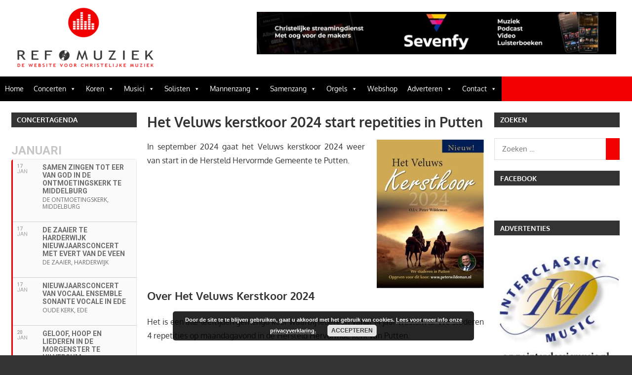

--- FILE ---
content_type: text/html; charset=UTF-8
request_url: https://www.refomuziek.nl/het-veluws-kerstkoor-2024-start-repetities-in-putten/
body_size: 58637
content:
<!DOCTYPE html>
<html lang="nl-NL" prefix="og: http://ogp.me/ns#">

<head>
<meta charset="UTF-8">
<meta name="viewport" content="width=device-width, initial-scale=1">
<link rel="profile" href="https://gmpg.org/xfn/11">
<link rel="pingback" href="https://www.refomuziek.nl/xmlrpc.php">

<title>Het Veluws kerstkoor 2024 start repetities in Putten - Refomuziek</title>
<meta name='robots' content='max-image-preview:large' />
	<style>img:is([sizes="auto" i], [sizes^="auto," i]) { contain-intrinsic-size: 3000px 1500px }</style>
	
<!-- This site is optimized with the Yoast SEO Premium plugin v8.4 - https://yoast.com/wordpress/plugins/seo/ -->
<meta name="description" content="In september 2024 gaat het Veluws kerstkoor 2024 weer van start in de Hersteld Hervormde Gemeente te Putten. Iedereen vanaf 14 jaar is hartelijk welkom!"/>
<link rel="canonical" href="https://www.refomuziek.nl/het-veluws-kerstkoor-2024-start-repetities-in-putten/" />
<meta property="og:locale" content="nl_NL" />
<meta property="og:type" content="article" />
<meta property="og:title" content="Het Veluws kerstkoor 2024 start repetities in Putten - Refomuziek" />
<meta property="og:description" content="In september 2024 gaat het Veluws kerstkoor 2024 weer van start in de Hersteld Hervormde Gemeente te Putten. Iedereen vanaf 14 jaar is hartelijk welkom!" />
<meta property="og:url" content="https://www.refomuziek.nl/het-veluws-kerstkoor-2024-start-repetities-in-putten/" />
<meta property="og:site_name" content="Refomuziek" />
<meta property="article:publisher" content="https://www.facebook.com/Refomuziek/" />
<meta property="article:tag" content="2024" />
<meta property="article:tag" content="alle leeftijden" />
<meta property="article:tag" content="christelijke muziek" />
<meta property="article:tag" content="dirigent" />
<meta property="article:tag" content="hersteld hervormde gemeente" />
<meta property="article:tag" content="Hersteld Hervormde Gemeente te Lunteren" />
<meta property="article:tag" content="Hersteld Hervormde Gemeente te Putten" />
<meta property="article:tag" content="Hersteld Hevormde kerk" />
<meta property="article:tag" content="Het Veluws kerstkoor 2024" />
<meta property="article:tag" content="joost van belzen" />
<meta property="article:tag" content="kerstkoor" />
<meta property="article:tag" content="kerstliederen" />
<meta property="article:tag" content="Leo van Lagen" />
<meta property="article:tag" content="lunteren" />
<meta property="article:tag" content="oefenbestanden" />
<meta property="article:tag" content="organist" />
<meta property="article:tag" content="orgel" />
<meta property="article:tag" content="refomuziek" />
<meta property="article:tag" content="schitterende kerstmuziek" />
<meta property="article:tag" content="veluws" />
<meta property="article:tag" content="Veluws kerstkoor" />
<meta property="article:section" content="Koren" />
<meta property="article:published_time" content="2024-07-03T20:10:53+02:00" />
<meta property="og:image" content="https://www.refomuziek.nl/wp-content/uploads/2024/07/Het-Veluws-kerstkoor-2024-start-repetities-in-Putten.jpg" />
<meta property="og:image:secure_url" content="https://www.refomuziek.nl/wp-content/uploads/2024/07/Het-Veluws-kerstkoor-2024-start-repetities-in-Putten.jpg" />
<meta property="og:image:width" content="217" />
<meta property="og:image:height" content="301" />
<meta property="og:image:alt" content="Het Veluws kerstkoor 2024 start repetities in Putten" />
<meta name="twitter:card" content="summary" />
<meta name="twitter:description" content="In september 2024 gaat het Veluws kerstkoor 2024 weer van start in de Hersteld Hervormde Gemeente te Putten. Iedereen vanaf 14 jaar is hartelijk welkom!" />
<meta name="twitter:title" content="Het Veluws kerstkoor 2024 start repetities in Putten - Refomuziek" />
<meta name="twitter:site" content="@refomuziek" />
<meta name="twitter:image" content="https://www.refomuziek.nl/wp-content/uploads/2024/07/Het-Veluws-kerstkoor-2024-start-repetities-in-Putten.jpg" />
<meta name="twitter:creator" content="@refomuziek" />
<script type='application/ld+json'>{"@context":"https:\/\/schema.org","@type":"Organization","url":"https:\/\/www.refomuziek.nl\/","sameAs":["https:\/\/www.facebook.com\/Refomuziek\/","https:\/\/www.linkedin.com\/company\/18123781\/","https:\/\/www.youtube.com\/channel\/UCEJsyAMuDJ4fxdv6DgyfGgg","https:\/\/twitter.com\/refomuziek"],"@id":"https:\/\/www.refomuziek.nl\/#organization","name":"Refomuziek","logo":"https:\/\/www.refomuziek.nl\/wp-content\/uploads\/2017\/10\/cropped-cropped-Logo-RM-300x128.png"}</script>
<!-- / Yoast SEO Premium plugin. -->

<link rel='dns-prefetch' href='//fonts.googleapis.com' />
<link rel="alternate" type="application/rss+xml" title="Refomuziek &raquo; feed" href="https://www.refomuziek.nl/feed/" />
<link rel="alternate" type="application/rss+xml" title="Refomuziek &raquo; reacties feed" href="https://www.refomuziek.nl/comments/feed/" />
<script type="text/javascript">
/* <![CDATA[ */
window._wpemojiSettings = {"baseUrl":"https:\/\/s.w.org\/images\/core\/emoji\/15.0.3\/72x72\/","ext":".png","svgUrl":"https:\/\/s.w.org\/images\/core\/emoji\/15.0.3\/svg\/","svgExt":".svg","source":{"concatemoji":"https:\/\/www.refomuziek.nl\/wp-includes\/js\/wp-emoji-release.min.js?ver=6.7.4"}};
/*! This file is auto-generated */
!function(i,n){var o,s,e;function c(e){try{var t={supportTests:e,timestamp:(new Date).valueOf()};sessionStorage.setItem(o,JSON.stringify(t))}catch(e){}}function p(e,t,n){e.clearRect(0,0,e.canvas.width,e.canvas.height),e.fillText(t,0,0);var t=new Uint32Array(e.getImageData(0,0,e.canvas.width,e.canvas.height).data),r=(e.clearRect(0,0,e.canvas.width,e.canvas.height),e.fillText(n,0,0),new Uint32Array(e.getImageData(0,0,e.canvas.width,e.canvas.height).data));return t.every(function(e,t){return e===r[t]})}function u(e,t,n){switch(t){case"flag":return n(e,"\ud83c\udff3\ufe0f\u200d\u26a7\ufe0f","\ud83c\udff3\ufe0f\u200b\u26a7\ufe0f")?!1:!n(e,"\ud83c\uddfa\ud83c\uddf3","\ud83c\uddfa\u200b\ud83c\uddf3")&&!n(e,"\ud83c\udff4\udb40\udc67\udb40\udc62\udb40\udc65\udb40\udc6e\udb40\udc67\udb40\udc7f","\ud83c\udff4\u200b\udb40\udc67\u200b\udb40\udc62\u200b\udb40\udc65\u200b\udb40\udc6e\u200b\udb40\udc67\u200b\udb40\udc7f");case"emoji":return!n(e,"\ud83d\udc26\u200d\u2b1b","\ud83d\udc26\u200b\u2b1b")}return!1}function f(e,t,n){var r="undefined"!=typeof WorkerGlobalScope&&self instanceof WorkerGlobalScope?new OffscreenCanvas(300,150):i.createElement("canvas"),a=r.getContext("2d",{willReadFrequently:!0}),o=(a.textBaseline="top",a.font="600 32px Arial",{});return e.forEach(function(e){o[e]=t(a,e,n)}),o}function t(e){var t=i.createElement("script");t.src=e,t.defer=!0,i.head.appendChild(t)}"undefined"!=typeof Promise&&(o="wpEmojiSettingsSupports",s=["flag","emoji"],n.supports={everything:!0,everythingExceptFlag:!0},e=new Promise(function(e){i.addEventListener("DOMContentLoaded",e,{once:!0})}),new Promise(function(t){var n=function(){try{var e=JSON.parse(sessionStorage.getItem(o));if("object"==typeof e&&"number"==typeof e.timestamp&&(new Date).valueOf()<e.timestamp+604800&&"object"==typeof e.supportTests)return e.supportTests}catch(e){}return null}();if(!n){if("undefined"!=typeof Worker&&"undefined"!=typeof OffscreenCanvas&&"undefined"!=typeof URL&&URL.createObjectURL&&"undefined"!=typeof Blob)try{var e="postMessage("+f.toString()+"("+[JSON.stringify(s),u.toString(),p.toString()].join(",")+"));",r=new Blob([e],{type:"text/javascript"}),a=new Worker(URL.createObjectURL(r),{name:"wpTestEmojiSupports"});return void(a.onmessage=function(e){c(n=e.data),a.terminate(),t(n)})}catch(e){}c(n=f(s,u,p))}t(n)}).then(function(e){for(var t in e)n.supports[t]=e[t],n.supports.everything=n.supports.everything&&n.supports[t],"flag"!==t&&(n.supports.everythingExceptFlag=n.supports.everythingExceptFlag&&n.supports[t]);n.supports.everythingExceptFlag=n.supports.everythingExceptFlag&&!n.supports.flag,n.DOMReady=!1,n.readyCallback=function(){n.DOMReady=!0}}).then(function(){return e}).then(function(){var e;n.supports.everything||(n.readyCallback(),(e=n.source||{}).concatemoji?t(e.concatemoji):e.wpemoji&&e.twemoji&&(t(e.twemoji),t(e.wpemoji)))}))}((window,document),window._wpemojiSettings);
/* ]]> */
</script>
<link rel='stylesheet' id='gambit-theme-fonts-css' href='https://www.refomuziek.nl/wp-content/fonts/52a03087d7ac6bb1bbe1be80d5f21535.css?ver=20201110' type='text/css' media='all' />
<style id='wp-emoji-styles-inline-css' type='text/css'>

	img.wp-smiley, img.emoji {
		display: inline !important;
		border: none !important;
		box-shadow: none !important;
		height: 1em !important;
		width: 1em !important;
		margin: 0 0.07em !important;
		vertical-align: -0.1em !important;
		background: none !important;
		padding: 0 !important;
	}
</style>
<link rel='stylesheet' id='wp-block-library-css' href='https://www.refomuziek.nl/wp-includes/css/dist/block-library/style.min.css?ver=6.7.4' type='text/css' media='all' />
<style id='classic-theme-styles-inline-css' type='text/css'>
/*! This file is auto-generated */
.wp-block-button__link{color:#fff;background-color:#32373c;border-radius:9999px;box-shadow:none;text-decoration:none;padding:calc(.667em + 2px) calc(1.333em + 2px);font-size:1.125em}.wp-block-file__button{background:#32373c;color:#fff;text-decoration:none}
</style>
<style id='global-styles-inline-css' type='text/css'>
:root{--wp--preset--aspect-ratio--square: 1;--wp--preset--aspect-ratio--4-3: 4/3;--wp--preset--aspect-ratio--3-4: 3/4;--wp--preset--aspect-ratio--3-2: 3/2;--wp--preset--aspect-ratio--2-3: 2/3;--wp--preset--aspect-ratio--16-9: 16/9;--wp--preset--aspect-ratio--9-16: 9/16;--wp--preset--color--black: #000000;--wp--preset--color--cyan-bluish-gray: #abb8c3;--wp--preset--color--white: #ffffff;--wp--preset--color--pale-pink: #f78da7;--wp--preset--color--vivid-red: #cf2e2e;--wp--preset--color--luminous-vivid-orange: #ff6900;--wp--preset--color--luminous-vivid-amber: #fcb900;--wp--preset--color--light-green-cyan: #7bdcb5;--wp--preset--color--vivid-green-cyan: #00d084;--wp--preset--color--pale-cyan-blue: #8ed1fc;--wp--preset--color--vivid-cyan-blue: #0693e3;--wp--preset--color--vivid-purple: #9b51e0;--wp--preset--color--primary: #1585b5;--wp--preset--color--secondary: #006c9c;--wp--preset--color--tertiary: #005282;--wp--preset--color--accent: #b52315;--wp--preset--color--highlight: #15b545;--wp--preset--color--light-gray: #e5e5e5;--wp--preset--color--gray: #999999;--wp--preset--color--dark-gray: #252525;--wp--preset--gradient--vivid-cyan-blue-to-vivid-purple: linear-gradient(135deg,rgba(6,147,227,1) 0%,rgb(155,81,224) 100%);--wp--preset--gradient--light-green-cyan-to-vivid-green-cyan: linear-gradient(135deg,rgb(122,220,180) 0%,rgb(0,208,130) 100%);--wp--preset--gradient--luminous-vivid-amber-to-luminous-vivid-orange: linear-gradient(135deg,rgba(252,185,0,1) 0%,rgba(255,105,0,1) 100%);--wp--preset--gradient--luminous-vivid-orange-to-vivid-red: linear-gradient(135deg,rgba(255,105,0,1) 0%,rgb(207,46,46) 100%);--wp--preset--gradient--very-light-gray-to-cyan-bluish-gray: linear-gradient(135deg,rgb(238,238,238) 0%,rgb(169,184,195) 100%);--wp--preset--gradient--cool-to-warm-spectrum: linear-gradient(135deg,rgb(74,234,220) 0%,rgb(151,120,209) 20%,rgb(207,42,186) 40%,rgb(238,44,130) 60%,rgb(251,105,98) 80%,rgb(254,248,76) 100%);--wp--preset--gradient--blush-light-purple: linear-gradient(135deg,rgb(255,206,236) 0%,rgb(152,150,240) 100%);--wp--preset--gradient--blush-bordeaux: linear-gradient(135deg,rgb(254,205,165) 0%,rgb(254,45,45) 50%,rgb(107,0,62) 100%);--wp--preset--gradient--luminous-dusk: linear-gradient(135deg,rgb(255,203,112) 0%,rgb(199,81,192) 50%,rgb(65,88,208) 100%);--wp--preset--gradient--pale-ocean: linear-gradient(135deg,rgb(255,245,203) 0%,rgb(182,227,212) 50%,rgb(51,167,181) 100%);--wp--preset--gradient--electric-grass: linear-gradient(135deg,rgb(202,248,128) 0%,rgb(113,206,126) 100%);--wp--preset--gradient--midnight: linear-gradient(135deg,rgb(2,3,129) 0%,rgb(40,116,252) 100%);--wp--preset--font-size--small: 13px;--wp--preset--font-size--medium: 20px;--wp--preset--font-size--large: 36px;--wp--preset--font-size--x-large: 42px;--wp--preset--spacing--20: 0.44rem;--wp--preset--spacing--30: 0.67rem;--wp--preset--spacing--40: 1rem;--wp--preset--spacing--50: 1.5rem;--wp--preset--spacing--60: 2.25rem;--wp--preset--spacing--70: 3.38rem;--wp--preset--spacing--80: 5.06rem;--wp--preset--shadow--natural: 6px 6px 9px rgba(0, 0, 0, 0.2);--wp--preset--shadow--deep: 12px 12px 50px rgba(0, 0, 0, 0.4);--wp--preset--shadow--sharp: 6px 6px 0px rgba(0, 0, 0, 0.2);--wp--preset--shadow--outlined: 6px 6px 0px -3px rgba(255, 255, 255, 1), 6px 6px rgba(0, 0, 0, 1);--wp--preset--shadow--crisp: 6px 6px 0px rgba(0, 0, 0, 1);}:where(.is-layout-flex){gap: 0.5em;}:where(.is-layout-grid){gap: 0.5em;}body .is-layout-flex{display: flex;}.is-layout-flex{flex-wrap: wrap;align-items: center;}.is-layout-flex > :is(*, div){margin: 0;}body .is-layout-grid{display: grid;}.is-layout-grid > :is(*, div){margin: 0;}:where(.wp-block-columns.is-layout-flex){gap: 2em;}:where(.wp-block-columns.is-layout-grid){gap: 2em;}:where(.wp-block-post-template.is-layout-flex){gap: 1.25em;}:where(.wp-block-post-template.is-layout-grid){gap: 1.25em;}.has-black-color{color: var(--wp--preset--color--black) !important;}.has-cyan-bluish-gray-color{color: var(--wp--preset--color--cyan-bluish-gray) !important;}.has-white-color{color: var(--wp--preset--color--white) !important;}.has-pale-pink-color{color: var(--wp--preset--color--pale-pink) !important;}.has-vivid-red-color{color: var(--wp--preset--color--vivid-red) !important;}.has-luminous-vivid-orange-color{color: var(--wp--preset--color--luminous-vivid-orange) !important;}.has-luminous-vivid-amber-color{color: var(--wp--preset--color--luminous-vivid-amber) !important;}.has-light-green-cyan-color{color: var(--wp--preset--color--light-green-cyan) !important;}.has-vivid-green-cyan-color{color: var(--wp--preset--color--vivid-green-cyan) !important;}.has-pale-cyan-blue-color{color: var(--wp--preset--color--pale-cyan-blue) !important;}.has-vivid-cyan-blue-color{color: var(--wp--preset--color--vivid-cyan-blue) !important;}.has-vivid-purple-color{color: var(--wp--preset--color--vivid-purple) !important;}.has-black-background-color{background-color: var(--wp--preset--color--black) !important;}.has-cyan-bluish-gray-background-color{background-color: var(--wp--preset--color--cyan-bluish-gray) !important;}.has-white-background-color{background-color: var(--wp--preset--color--white) !important;}.has-pale-pink-background-color{background-color: var(--wp--preset--color--pale-pink) !important;}.has-vivid-red-background-color{background-color: var(--wp--preset--color--vivid-red) !important;}.has-luminous-vivid-orange-background-color{background-color: var(--wp--preset--color--luminous-vivid-orange) !important;}.has-luminous-vivid-amber-background-color{background-color: var(--wp--preset--color--luminous-vivid-amber) !important;}.has-light-green-cyan-background-color{background-color: var(--wp--preset--color--light-green-cyan) !important;}.has-vivid-green-cyan-background-color{background-color: var(--wp--preset--color--vivid-green-cyan) !important;}.has-pale-cyan-blue-background-color{background-color: var(--wp--preset--color--pale-cyan-blue) !important;}.has-vivid-cyan-blue-background-color{background-color: var(--wp--preset--color--vivid-cyan-blue) !important;}.has-vivid-purple-background-color{background-color: var(--wp--preset--color--vivid-purple) !important;}.has-black-border-color{border-color: var(--wp--preset--color--black) !important;}.has-cyan-bluish-gray-border-color{border-color: var(--wp--preset--color--cyan-bluish-gray) !important;}.has-white-border-color{border-color: var(--wp--preset--color--white) !important;}.has-pale-pink-border-color{border-color: var(--wp--preset--color--pale-pink) !important;}.has-vivid-red-border-color{border-color: var(--wp--preset--color--vivid-red) !important;}.has-luminous-vivid-orange-border-color{border-color: var(--wp--preset--color--luminous-vivid-orange) !important;}.has-luminous-vivid-amber-border-color{border-color: var(--wp--preset--color--luminous-vivid-amber) !important;}.has-light-green-cyan-border-color{border-color: var(--wp--preset--color--light-green-cyan) !important;}.has-vivid-green-cyan-border-color{border-color: var(--wp--preset--color--vivid-green-cyan) !important;}.has-pale-cyan-blue-border-color{border-color: var(--wp--preset--color--pale-cyan-blue) !important;}.has-vivid-cyan-blue-border-color{border-color: var(--wp--preset--color--vivid-cyan-blue) !important;}.has-vivid-purple-border-color{border-color: var(--wp--preset--color--vivid-purple) !important;}.has-vivid-cyan-blue-to-vivid-purple-gradient-background{background: var(--wp--preset--gradient--vivid-cyan-blue-to-vivid-purple) !important;}.has-light-green-cyan-to-vivid-green-cyan-gradient-background{background: var(--wp--preset--gradient--light-green-cyan-to-vivid-green-cyan) !important;}.has-luminous-vivid-amber-to-luminous-vivid-orange-gradient-background{background: var(--wp--preset--gradient--luminous-vivid-amber-to-luminous-vivid-orange) !important;}.has-luminous-vivid-orange-to-vivid-red-gradient-background{background: var(--wp--preset--gradient--luminous-vivid-orange-to-vivid-red) !important;}.has-very-light-gray-to-cyan-bluish-gray-gradient-background{background: var(--wp--preset--gradient--very-light-gray-to-cyan-bluish-gray) !important;}.has-cool-to-warm-spectrum-gradient-background{background: var(--wp--preset--gradient--cool-to-warm-spectrum) !important;}.has-blush-light-purple-gradient-background{background: var(--wp--preset--gradient--blush-light-purple) !important;}.has-blush-bordeaux-gradient-background{background: var(--wp--preset--gradient--blush-bordeaux) !important;}.has-luminous-dusk-gradient-background{background: var(--wp--preset--gradient--luminous-dusk) !important;}.has-pale-ocean-gradient-background{background: var(--wp--preset--gradient--pale-ocean) !important;}.has-electric-grass-gradient-background{background: var(--wp--preset--gradient--electric-grass) !important;}.has-midnight-gradient-background{background: var(--wp--preset--gradient--midnight) !important;}.has-small-font-size{font-size: var(--wp--preset--font-size--small) !important;}.has-medium-font-size{font-size: var(--wp--preset--font-size--medium) !important;}.has-large-font-size{font-size: var(--wp--preset--font-size--large) !important;}.has-x-large-font-size{font-size: var(--wp--preset--font-size--x-large) !important;}
:where(.wp-block-post-template.is-layout-flex){gap: 1.25em;}:where(.wp-block-post-template.is-layout-grid){gap: 1.25em;}
:where(.wp-block-columns.is-layout-flex){gap: 2em;}:where(.wp-block-columns.is-layout-grid){gap: 2em;}
:root :where(.wp-block-pullquote){font-size: 1.5em;line-height: 1.6;}
</style>
<link rel='stylesheet' id='wpsm_tabs_r-font-awesome-front-css' href='https://www.refomuziek.nl/wp-content/plugins/tabs-responsive/assets/css/font-awesome/css/font-awesome.min.css?ver=6.7.4' type='text/css' media='all' />
<link rel='stylesheet' id='wpsm_tabs_r_bootstrap-front-css' href='https://www.refomuziek.nl/wp-content/plugins/tabs-responsive/assets/css/bootstrap-front.css?ver=6.7.4' type='text/css' media='all' />
<link rel='stylesheet' id='wpsm_tabs_r_animate-css' href='https://www.refomuziek.nl/wp-content/plugins/tabs-responsive/assets/css/animate.css?ver=6.7.4' type='text/css' media='all' />
<link rel='stylesheet' id='megamenu-css' href='https://www.refomuziek.nl/wp-content/uploads/maxmegamenu/style.css?ver=86c969' type='text/css' media='all' />
<link rel='stylesheet' id='dashicons-css' href='https://www.refomuziek.nl/wp-includes/css/dashicons.min.css?ver=6.7.4' type='text/css' media='all' />
<link rel='stylesheet' id='parent-style-css' href='https://www.refomuziek.nl/wp-content/themes/gambit/style.css?ver=6.7.4' type='text/css' media='all' />
<link rel='stylesheet' id='child-style-css' href='https://www.refomuziek.nl/wp-content/themes/gambit-child/style.css?ver=6.7.4' type='text/css' media='all' />
<link rel='stylesheet' id='gambit-stylesheet-css' href='https://www.refomuziek.nl/wp-content/themes/gambit-child/style.css?ver=6.7.4' type='text/css' media='all' />
<style id='gambit-stylesheet-inline-css' type='text/css'>
.site-title, .site-description, .type-post .entry-footer .entry-tags { position: absolute; clip: rect(1px, 1px, 1px, 1px); width: 1px; height: 1px; overflow: hidden; }
</style>
<link rel='stylesheet' id='gambit-safari-flexbox-fixes-css' href='https://www.refomuziek.nl/wp-content/themes/gambit/assets/css/safari-flexbox-fixes.css?ver=20210115' type='text/css' media='all' />
<link rel='stylesheet' id='evcal_google_fonts-css' href='//fonts.googleapis.com/css?family=Oswald%3A400%2C300%7COpen+Sans%3A700%2C400%2C400i%7CRoboto%3A700%2C400&#038;ver=6.7.4' type='text/css' media='screen' />
<link rel='stylesheet' id='evcal_cal_default-css' href='//www.refomuziek.nl/wp-content/plugins/eventON/assets/css/eventon_styles.css?ver=2.6' type='text/css' media='all' />
<link rel='stylesheet' id='evo_font_icons-css' href='//www.refomuziek.nl/wp-content/plugins/eventON/assets/fonts/font-awesome.css?ver=2.6' type='text/css' media='all' />
<link rel='stylesheet' id='eventon_dynamic_styles-css' href='//www.refomuziek.nl/wp-content/plugins/eventON/assets/css/eventon_dynamic_styles.css?ver=6.7.4' type='text/css' media='all' />
<link rel='stylesheet' id='tablepress-default-css' href='https://www.refomuziek.nl/wp-content/plugins/tablepress/css/build/default.css?ver=3.0.1' type='text/css' media='all' />
<link rel='stylesheet' id='gambit-pro-css' href='https://www.refomuziek.nl/wp-content/plugins/gambit-pro/assets/css/gambit-pro.css?ver=1.2' type='text/css' media='all' />
<style id='gambit-pro-inline-css' type='text/css'>
/* Primary Navigation Color Setting */.header-bar-wrap,.top-navigation-menu ul {background: #f20000;}/* Primary Navigation Color Setting */.main-navigation-menu a:hover,.main-navigation-menu a:active,.main-navigation-menu li.current-menu-item > a {background: #f20000;}/* Secondary Navigation Color Setting */.primary-navigation-wrap,.main-navigation-toggle,.main-navigation-menu ul {background: #f20000;}/* Content Primary Color Setting */a,a:link,a:visited,.site-title,.site-title a:link,.site-title a:visited {color: #f20000;}a:hover,a:focus,a:active,.site-title a:hover,.site-title a:active {    color: #252525;}button,input[type="button"],input[type="reset"],input[type="submit"],.more-link,.entry-tags .meta-tags a,.widget_tag_cloud .tagcloud a,.pagination .current,.infinite-scroll #infinite-handle span,.tzwb-social-icons .social-icons-menu li a,.post-slider-controls .zeeflex-direction-nav a {    color: #fff;background: #f20000;}button:hover,input[type="button"]:hover,input[type="reset"]:hover,input[type="submit"]:hover,button:focus,input[type="button"]:focus,input[type="reset"]:focus,input[type="submit"]:focus,button:active,input[type="button"]:active,input[type="reset"]:active,input[type="submit"]:active,.more-link:hover,.more-link:focus,.more-link:active,.entry-tags .meta-tags a:hover,.entry-tags .meta-tags a:focus,.entry-tags .meta-tags a:active,.widget_tag_cloud .tagcloud a:hover,.widget_tag_cloud .tagcloud a:focus,.widget_tag_cloud .tagcloud a:active,.infinite-scroll #infinite-handle span:hover,.infinite-scroll #infinite-handle span:active,.tzwb-social-icons .social-icons-menu li a:hover,.tzwb-social-icons .social-icons-menu li a:focus,.tzwb-social-icons .social-icons-menu li a:active {    background: #252525;}/* Content Secondary Color Setting */a:hover,a:focus,a:active,.site-title a:hover,.site-title a:active,.page-title,.entry-title,.entry-title a:link,.entry-title a:visited {color: #333333;}.entry-title a:hover,.entry-title a:active {    color: #1585b5;}button:hover,input[type="button"]:hover,input[type="reset"]:hover,input[type="submit"]:hover,button:focus,input[type="button"]:focus,input[type="reset"]:focus,input[type="submit"]:focus,button:active,input[type="button"]:active,input[type="reset"]:active,input[type="submit"]:active,.more-link:hover,.more-link:focus,.more-link:active,.entry-tags .meta-tags a:hover,.entry-tags .meta-tags a:focus,.entry-tags .meta-tags a:active,.widget_tag_cloud .tagcloud a:hover,.widget_tag_cloud .tagcloud a:focus,.widget_tag_cloud .tagcloud a:active,.pagination a:link,.pagination a:visited,.infinite-scroll #infinite-handle span:hover,.infinite-scroll #infinite-handle span:active,.tzwb-tabbed-content .tzwb-tabnavi li a,.tzwb-tabbed-content .tzwb-tabnavi li a:link,.tzwb-tabbed-content .tzwb-tabnavi li a:visited,.tzwb-social-icons .social-icons-menu li a:hover,.tzwb-social-icons .social-icons-menu li a:focus,.tzwb-social-icons .social-icons-menu li a:active,.post-slider-controls .zeeflex-direction-nav a:hover,.post-slider-controls .zeeflex-direction-nav a:active {background: #333333;}.pagination a:hover,.pagination a:active,.tzwb-tabbed-content .tzwb-tabnavi li a:hover,.tzwb-tabbed-content .tzwb-tabnavi li a:active,.tzwb-tabbed-content .tzwb-tabnavi li a.current-tab {    background: #1585b5;}/* Content Primary Hover Color Setting */.entry-title a:hover,.entry-title a:active {color: #f20000;}.pagination a:hover,.pagination a:active,.tzwb-tabbed-content .tzwb-tabnavi li a:hover,.tzwb-tabbed-content .tzwb-tabnavi li a:active,.tzwb-tabbed-content .tzwb-tabnavi li a.current-tab {background: #f20000;}/* Widget Title Color Setting */.widget-header,.page-header {background: #333333;}/* Footer Color Setting */.site-footer-wrap,.footer-navigation-wrap,.footer-widgets-background {background: #f20000;}@media only screen and (min-width: 60em) {    .header-main {padding-top: 0.5em;padding-bottom: 0.5em;    }}
</style>
<link rel='stylesheet' id='__EPYT__style-css' href='https://www.refomuziek.nl/wp-content/plugins/youtube-embed-plus/styles/ytprefs.min.css?ver=14.2.3' type='text/css' media='all' />
<style id='__EPYT__style-inline-css' type='text/css'>

                .epyt-gallery-thumb {
                        width: 33.333%;
                }
                
</style>
<script type="text/javascript" src="https://www.refomuziek.nl/wp-includes/js/jquery/jquery.min.js?ver=3.7.1" id="jquery-core-js"></script>
<script type="text/javascript" src="https://www.refomuziek.nl/wp-includes/js/jquery/jquery-migrate.min.js?ver=3.4.1" id="jquery-migrate-js"></script>
<!--[if lt IE 9]>
<script type="text/javascript" src="https://www.refomuziek.nl/wp-content/themes/gambit/assets/js/html5shiv.min.js?ver=3.7.3" id="html5shiv-js"></script>
<![endif]-->
<script type="text/javascript" src="https://www.refomuziek.nl/wp-content/themes/gambit/assets/js/svgxuse.min.js?ver=1.2.6" id="svgxuse-js"></script>
<script type="text/javascript" id="__ytprefs__-js-extra">
/* <![CDATA[ */
var _EPYT_ = {"ajaxurl":"https:\/\/www.refomuziek.nl\/wp-admin\/admin-ajax.php","security":"97057a2c99","gallery_scrolloffset":"20","eppathtoscripts":"https:\/\/www.refomuziek.nl\/wp-content\/plugins\/youtube-embed-plus\/scripts\/","eppath":"https:\/\/www.refomuziek.nl\/wp-content\/plugins\/youtube-embed-plus\/","epresponsiveselector":"[\"iframe.__youtube_prefs_widget__\"]","epdovol":"1","version":"14.2.3","evselector":"iframe.__youtube_prefs__[src], iframe[src*=\"youtube.com\/embed\/\"], iframe[src*=\"youtube-nocookie.com\/embed\/\"]","ajax_compat":"","maxres_facade":"eager","ytapi_load":"light","pause_others":"","stopMobileBuffer":"1","facade_mode":"","not_live_on_channel":""};
/* ]]> */
</script>
<script type="text/javascript" src="https://www.refomuziek.nl/wp-content/plugins/youtube-embed-plus/scripts/ytprefs.min.js?ver=14.2.3" id="__ytprefs__-js"></script>
<link rel="https://api.w.org/" href="https://www.refomuziek.nl/wp-json/" /><link rel="alternate" title="JSON" type="application/json" href="https://www.refomuziek.nl/wp-json/wp/v2/posts/25331" /><link rel="EditURI" type="application/rsd+xml" title="RSD" href="https://www.refomuziek.nl/xmlrpc.php?rsd" />
<meta name="generator" content="WordPress 6.7.4" />
<link rel='shortlink' href='https://www.refomuziek.nl/?p=25331' />
<link rel="alternate" title="oEmbed (JSON)" type="application/json+oembed" href="https://www.refomuziek.nl/wp-json/oembed/1.0/embed?url=https%3A%2F%2Fwww.refomuziek.nl%2Fhet-veluws-kerstkoor-2024-start-repetities-in-putten%2F" />
<link rel="alternate" title="oEmbed (XML)" type="text/xml+oembed" href="https://www.refomuziek.nl/wp-json/oembed/1.0/embed?url=https%3A%2F%2Fwww.refomuziek.nl%2Fhet-veluws-kerstkoor-2024-start-repetities-in-putten%2F&#038;format=xml" />
<!-- Analytics by WP Statistics - https://wp-statistics.com -->


<!-- EventON Version -->
<meta name="generator" content="EventON 2.6" />

<style type="text/css" id="custom-background-css">
body.custom-background { background-color: #333333; background-image: url("https://www.refomuziek.nl/wp-content/uploads/2017/07/Achtergrond.jpg"); background-position: left top; background-size: cover; background-repeat: no-repeat; background-attachment: fixed; }
</style>
	<link rel="icon" href="https://www.refomuziek.nl/wp-content/uploads/2017/06/cropped-cropped-Logodef1-32x32.png" sizes="32x32" />
<link rel="icon" href="https://www.refomuziek.nl/wp-content/uploads/2017/06/cropped-cropped-Logodef1-192x192.png" sizes="192x192" />
<link rel="apple-touch-icon" href="https://www.refomuziek.nl/wp-content/uploads/2017/06/cropped-cropped-Logodef1-180x180.png" />
<meta name="msapplication-TileImage" content="https://www.refomuziek.nl/wp-content/uploads/2017/06/cropped-cropped-Logodef1-270x270.png" />
		<style type="text/css" id="wp-custom-css">
			#post-3518 > header > h2 > a{
	display: none!important;
}

#post-3515 > header > h2 > a{
	display: none!important;
}

.more-link{
	display: none!important;
}

.custom_banners_big_link{
  margin-bottom: 0!important;
}

#rotatingbannerwidget-8{
  width: 728px;
  float: right;
  padding: 0px;
  margin: 0px;
  position: relative;
}

.rotatingBannerWidget{
  padding-top: 0px!important;
  margin-top: 0px!important;
  margin-bottom: -55px!important;
  padding-bottom: 0px!important;
}

.banner_wrapper{
  padding-top: 0px!important;
  margin-top: 0px!important;
  margin-bottom: 0px!important;
  padding-bottom: 0px!important;
}

@media screen and (max-width: 640px) {
	#rotatingbannerwidget-8{
  		width: 100%;
	}
}

.banner_caption{
	display:none!important;
}

.tablepress th{
	background-color: #e5e5e5 !important;
}
.tablepress th:hover{
	background-color: #999 !important;
}

#custom_html-7 .widget-title,
#custom_html-9 .widget-title,
#custom_html-10 .widget-title , 
#custom_html-11 .widget-title,
#custom_html-15 .widget-title,
#custom_html-16 .widget-title
{
    color: #333333;
}

@media only screen and (max-width: 600px) {
.wpadcenter-728x90 {
	height: inherit !important;
}
}		</style>
		<style type="text/css">/** Mega Menu CSS: fs **/</style>
</head>

<body data-rsssl=1 class="post-template-default single single-post postid-25331 single-format-standard custom-background wp-custom-logo wp-embed-responsive mega-menu-primary content-center date-hidden author-hidden categories-hidden">

	
	<div id="page" class="hfeed site">

		<a class="skip-link screen-reader-text" href="#content">Ga naar de inhoud</a>

				
		<header id="masthead" class="site-header clearfix" role="banner">

			<div class="header-main container clearfix">

				<div id="logo" class="site-branding clearfix">

					<a href="https://www.refomuziek.nl/" class="custom-logo-link" rel="home"><img width="300" height="128" src="https://www.refomuziek.nl/wp-content/uploads/2017/10/cropped-cropped-Logo-RM-300x128.png" class="custom-logo" alt="Refomuziek" decoding="async" /></a>					
			<p class="site-title"><a href="https://www.refomuziek.nl/" rel="home">Refomuziek</a></p>

								
			<p class="site-description">De website voor Christelijke muziek</p>

			
				</div><!-- .site-branding -->

				<div class="header-widgets clearfix">

					<aside id="custom_html-12" class="widget_text header-widget widget_custom_html"><div class="textwidget custom-html-widget"><!-- Ad space powered by WP AdCenter v2.5.7 - https://wpadcenter.com/ --><div class="wpadcenter_rotating_adgroup"><input type="hidden" id="wpadcenter_rotating_time" value="10"><!DOCTYPE html PUBLIC "-//W3C//DTD HTML 4.0 Transitional//EN" "http://www.w3.org/TR/REC-html40/loose.dtd">
<?xml encoding="utf-8" ?><html><body data-rsssl=1><div class="wpadcenter-ad-container"><div id="wpadcenter-ad-26882" class="ad-728x90 wpadcenter-728x90 ad-placement  wpadcenter-alignright alignright"><div class="wpadcenter-ad-inner wpadcenter-gapi" data="Sevenfy christelijke muziek met oog voor de makers:26882"><a id="wpadcenter_ad" data-value="26882" data-placement="" href="https://sevenfy.nl/" target="_blank" class="wpadcenter-ad-inner__item"><img width="720" height="90" src="https://www.refomuziek.nl/wp-content/uploads/2025/08/Sevenfy-christelijke-muziek-met-oog-voor-de-makers.jpg" class="attachment-post-thumbnail size-post-thumbnail wp-post-image" alt="Sevenfy christelijke muziek met oog voor de makers" decoding="async" fetchpriority="high" srcset="https://www.refomuziek.nl/wp-content/uploads/2025/08/Sevenfy-christelijke-muziek-met-oog-voor-de-makers.jpg 720w, https://www.refomuziek.nl/wp-content/uploads/2025/08/Sevenfy-christelijke-muziek-met-oog-voor-de-makers-300x38.jpg 300w" sizes="(max-width: 720px) 100vw, 720px"></a></div></div></div></body></html>
</div>

</div></aside>
				</div><!-- .header-widgets -->

			</div><!-- .header-main -->

			

	<div id="main-navigation-wrap" class="primary-navigation-wrap">

		<button class="primary-menu-toggle menu-toggle" aria-controls="primary-menu" aria-expanded="false" >
			<svg class="icon icon-menu" aria-hidden="true" role="img"> <use xlink:href="https://www.refomuziek.nl/wp-content/themes/gambit/assets/icons/genericons-neue.svg#menu"></use> </svg><svg class="icon icon-close" aria-hidden="true" role="img"> <use xlink:href="https://www.refomuziek.nl/wp-content/themes/gambit/assets/icons/genericons-neue.svg#close"></use> </svg>			<span class="menu-toggle-text">Navigatie</span>
		</button>

		<div class="primary-navigation">

			<nav id="site-navigation" class="main-navigation" role="navigation"  aria-label="Primair menu">

				<div id="mega-menu-wrap-primary" class="mega-menu-wrap"><div class="mega-menu-toggle"><div class="mega-toggle-blocks-left"></div><div class="mega-toggle-blocks-center"></div><div class="mega-toggle-blocks-right"><div class='mega-toggle-block mega-menu-toggle-block mega-toggle-block-1' id='mega-toggle-block-1' tabindex='0'><span class='mega-toggle-label' role='button' aria-expanded='false'><span class='mega-toggle-label-closed'>MENU</span><span class='mega-toggle-label-open'>MENU</span></span></div></div></div><ul id="mega-menu-primary" class="mega-menu max-mega-menu mega-menu-horizontal mega-no-js" data-event="hover" data-effect="fade_up" data-effect-speed="200" data-effect-mobile="disabled" data-effect-speed-mobile="0" data-mobile-force-width="false" data-second-click="go" data-document-click="collapse" data-vertical-behaviour="standard" data-breakpoint="600" data-unbind="true" data-mobile-state="collapse_all" data-mobile-direction="vertical" data-hover-intent-timeout="300" data-hover-intent-interval="100"><li class='mega-menu-item mega-menu-item-type-custom mega-menu-item-object-custom mega-menu-item-home mega-align-bottom-left mega-menu-flyout mega-menu-item-2477' id='mega-menu-item-2477'><a class="mega-menu-link" href="https://www.refomuziek.nl/" tabindex="0">Home</a></li><li class='mega-menu-item mega-menu-item-type-post_type mega-menu-item-object-page mega-menu-item-has-children mega-menu-megamenu mega-align-bottom-left mega-menu-megamenu mega-menu-item-2535' id='mega-menu-item-2535'><a class="mega-menu-link" href="https://www.refomuziek.nl/concerten/" aria-expanded="false" tabindex="0">Concerten<span class="mega-indicator"></span></a>
<ul class="mega-sub-menu">
<li class='mega-menu-item mega-menu-item-type-post_type mega-menu-item-object-page mega-has-icon mega-icon-left mega-menu-columns-1-of-6 mega-menu-item-2536' id='mega-menu-item-2536'><a class="dashicons-edit mega-menu-link" href="https://www.refomuziek.nl/concerten/aanmelden-concert/">Aanmelden concert</a></li><li class='mega-menu-item mega-menu-item-type-post_type mega-menu-item-object-page mega-has-icon mega-icon-left mega-menu-columns-1-of-6 mega-menu-item-2538' id='mega-menu-item-2538'><a class="dashicons-cart mega-menu-link" href="https://www.refomuziek.nl/concerten/refoconcert-tickets/">Refoconcert tickets</a></li><li class='mega-menu-item mega-menu-item-type-post_type mega-menu-item-object-page mega-has-icon mega-icon-left mega-menu-columns-2-of-6 mega-menu-item-2537' id='mega-menu-item-2537'><a class="dashicons-calendar-alt mega-menu-link" href="https://www.refomuziek.nl/concerten/georganiseerde-concerten/">Georganiseerde concerten</a></li></ul>
</li><li class='mega-menu-item mega-menu-item-type-post_type mega-menu-item-object-page mega-menu-item-has-children mega-menu-megamenu mega-align-bottom-left mega-menu-megamenu mega-menu-item-2484' id='mega-menu-item-2484'><a class="mega-menu-link" href="https://www.refomuziek.nl/koren/" aria-expanded="false" tabindex="0">Koren<span class="mega-indicator"></span></a>
<ul class="mega-sub-menu">
<li class='mega-menu-item mega-menu-item-type-post_type mega-menu-item-object-page mega-has-icon mega-icon-left mega-menu-columns-1-of-6 mega-menu-item-2590' id='mega-menu-item-2590'><a class="dashicons-edit mega-menu-link" href="https://www.refomuziek.nl/koren/aanmelden-koor/">Aanmelden koor</a></li><li class='mega-menu-item mega-menu-item-type-post_type mega-menu-item-object-page mega-has-icon mega-icon-left mega-menu-columns-1-of-6 mega-menu-item-2808' id='mega-menu-item-2808'><a class="dashicons-list-view mega-menu-link" href="https://www.refomuziek.nl/koren/overzicht-koren/">Overzicht koren</a></li></ul>
</li><li class='mega-menu-item mega-menu-item-type-post_type mega-menu-item-object-page mega-menu-item-has-children mega-menu-megamenu mega-align-bottom-left mega-menu-megamenu mega-menu-item-2539' id='mega-menu-item-2539'><a class="mega-menu-link" href="https://www.refomuziek.nl/musici/" aria-expanded="false" tabindex="0">Musici<span class="mega-indicator"></span></a>
<ul class="mega-sub-menu">
<li class='mega-menu-item mega-menu-item-type-post_type mega-menu-item-object-page mega-has-icon mega-icon-left mega-menu-columns-1-of-6 mega-menu-item-2542' id='mega-menu-item-2542'><a class="dashicons-edit mega-menu-link" href="https://www.refomuziek.nl/musici/aanmelden-musici/">Aanmelden musici</a></li><li class='mega-menu-item mega-menu-item-type-post_type mega-menu-item-object-page mega-has-icon mega-icon-left mega-menu-columns-1-of-6 mega-menu-item-2605' id='mega-menu-item-2605'><a class="dashicons-list-view mega-menu-link" href="https://www.refomuziek.nl/musici/overzicht-musici/">Overzicht musici</a></li></ul>
</li><li class='mega-menu-item mega-menu-item-type-post_type mega-menu-item-object-page mega-menu-item-has-children mega-menu-megamenu mega-align-bottom-left mega-menu-megamenu mega-menu-item-2549' id='mega-menu-item-2549'><a class="mega-menu-link" href="https://www.refomuziek.nl/solisten/" aria-expanded="false" tabindex="0">Solisten<span class="mega-indicator"></span></a>
<ul class="mega-sub-menu">
<li class='mega-menu-item mega-menu-item-type-post_type mega-menu-item-object-page mega-has-icon mega-icon-left mega-menu-columns-1-of-6 mega-menu-item-2593' id='mega-menu-item-2593'><a class="dashicons-edit mega-menu-link" href="https://www.refomuziek.nl/aanmelden-solist/">Aanmelden solist</a></li><li class='mega-menu-item mega-menu-item-type-post_type mega-menu-item-object-page mega-has-icon mega-icon-left mega-menu-columns-1-of-6 mega-menu-item-2604' id='mega-menu-item-2604'><a class="dashicons-list-view mega-menu-link" href="https://www.refomuziek.nl/solisten/overzicht-solisten/">Overzicht solisten</a></li></ul>
</li><li class='mega-menu-item mega-menu-item-type-post_type mega-menu-item-object-page mega-menu-item-has-children mega-menu-megamenu mega-align-bottom-left mega-menu-megamenu mega-menu-item-2586' id='mega-menu-item-2586'><a class="mega-menu-link" href="https://www.refomuziek.nl/mannenzang/" aria-expanded="false" tabindex="0">Mannenzang<span class="mega-indicator"></span></a>
<ul class="mega-sub-menu">
<li class='mega-menu-item mega-menu-item-type-post_type mega-menu-item-object-page mega-has-icon mega-icon-left mega-menu-columns-1-of-5 mega-menu-item-2596' id='mega-menu-item-2596'><a class="dashicons-edit mega-menu-link" href="https://www.refomuziek.nl/mannenzang/aanmelden-mannenzangavond/">Aanmelden mannenzangavond</a></li><li class='mega-menu-item mega-menu-item-type-post_type mega-menu-item-object-page mega-has-icon mega-icon-left mega-menu-columns-1-of-5 mega-menu-item-2603' id='mega-menu-item-2603'><a class="dashicons-list-view mega-menu-link" href="https://www.refomuziek.nl/mannenzang/overzicht-mannenzang/">Overzicht mannenzang</a></li></ul>
</li><li class='mega-menu-item mega-menu-item-type-post_type mega-menu-item-object-page mega-menu-item-has-children mega-menu-megamenu mega-align-bottom-left mega-menu-megamenu mega-menu-item-14067' id='mega-menu-item-14067'><a class="mega-menu-link" href="https://www.refomuziek.nl/samenzang/" aria-expanded="false" tabindex="0">Samenzang<span class="mega-indicator"></span></a>
<ul class="mega-sub-menu">
<li class='mega-menu-item mega-menu-item-type-post_type mega-menu-item-object-page mega-has-icon mega-icon-left mega-menu-columns-1-of-6 mega-menu-item-14068' id='mega-menu-item-14068'><a class="dashicons-edit mega-menu-link" href="https://www.refomuziek.nl/samenzang/aanmelden-samenzang/">Aanmelden samenzang</a></li><li class='mega-menu-item mega-menu-item-type-post_type mega-menu-item-object-page mega-has-icon mega-icon-left mega-menu-columns-1-of-6 mega-menu-item-14069' id='mega-menu-item-14069'><a class="dashicons-list-view mega-menu-link" href="https://www.refomuziek.nl/samenzang/overzicht-samenzang/">Overzicht samenzang</a></li></ul>
</li><li class='mega-menu-item mega-menu-item-type-post_type mega-menu-item-object-page mega-menu-item-has-children mega-menu-megamenu mega-align-bottom-left mega-menu-megamenu mega-menu-item-2606' id='mega-menu-item-2606'><a class="mega-menu-link" href="https://www.refomuziek.nl/orgels/" aria-expanded="false" tabindex="0">Orgels<span class="mega-indicator"></span></a>
<ul class="mega-sub-menu">
<li class='mega-menu-item mega-menu-item-type-post_type mega-menu-item-object-page mega-has-icon mega-icon-left mega-menu-columns-1-of-6 mega-menu-item-2609' id='mega-menu-item-2609'><a class="dashicons-edit mega-menu-link" href="https://www.refomuziek.nl/orgels/aanmelden-orgel/">Aanmelden orgel</a></li><li class='mega-menu-item mega-menu-item-type-post_type mega-menu-item-object-page mega-has-icon mega-icon-left mega-menu-columns-1-of-6 mega-menu-item-2613' id='mega-menu-item-2613'><a class="dashicons-list-view mega-menu-link" href="https://www.refomuziek.nl/orgels/overzicht-orgels/">Overzicht orgels</a></li></ul>
</li><li class='mega-menu-item mega-menu-item-type-post_type mega-menu-item-object-page mega-menu-megamenu mega-align-bottom-left mega-menu-megamenu mega-menu-item-2572' id='mega-menu-item-2572'><a class="mega-menu-link" href="https://www.refomuziek.nl/webshop/" tabindex="0">Webshop</a></li><li class='mega-menu-item mega-menu-item-type-post_type mega-menu-item-object-page mega-menu-item-has-children mega-menu-megamenu mega-align-bottom-left mega-menu-megamenu mega-menu-item-2614' id='mega-menu-item-2614'><a class="mega-menu-link" href="https://www.refomuziek.nl/adverteren/" aria-expanded="false" tabindex="0">Adverteren<span class="mega-indicator"></span></a>
<ul class="mega-sub-menu">
<li class='mega-menu-item mega-menu-item-type-post_type mega-menu-item-object-page mega-has-icon mega-icon-left mega-menu-columns-1-of-6 mega-menu-item-19371' id='mega-menu-item-19371'><a class="dashicons-media-text mega-menu-link" href="https://www.refomuziek.nl/adverteren/premium-pakket/">Premium pakket</a></li></ul>
</li><li class='mega-menu-item mega-menu-item-type-post_type mega-menu-item-object-page mega-menu-item-has-children mega-menu-megamenu mega-align-bottom-left mega-menu-megamenu mega-menu-item-2615' id='mega-menu-item-2615'><a class="mega-menu-link" href="https://www.refomuziek.nl/contact/" aria-expanded="false" tabindex="0">Contact<span class="mega-indicator"></span></a>
<ul class="mega-sub-menu">
<li class='mega-menu-item mega-menu-item-type-post_type mega-menu-item-object-page mega-has-icon mega-icon-left mega-menu-columns-1-of-6 mega-menu-item-2617' id='mega-menu-item-2617'><a class="dashicons-store mega-menu-link" href="https://www.refomuziek.nl/contact/over-ons/">Over ons</a></li><li class='mega-menu-item mega-menu-item-type-post_type mega-menu-item-object-page mega-has-icon mega-icon-left mega-menu-columns-1-of-6 mega-menu-item-2616' id='mega-menu-item-2616'><a class="dashicons-megaphone mega-menu-link" href="https://www.refomuziek.nl/contact/vacatures/">Vacatures</a></li><li class='mega-menu-item mega-menu-item-type-post_type mega-menu-item-object-page mega-menu-item-privacy-policy mega-has-icon mega-icon-left mega-menu-columns-1-of-6 mega-menu-item-14085' id='mega-menu-item-14085'><a class="dashicons-admin-links mega-menu-link" href="https://www.refomuziek.nl/privacyverklaring/">Privacyverklaring</a></li><li class='mega-menu-item mega-menu-item-type-post_type mega-menu-item-object-page mega-has-icon mega-icon-left mega-menu-columns-1-of-6 mega-menu-item-20995' id='mega-menu-item-20995'><a class="dashicons-format-aside mega-menu-link" href="https://www.refomuziek.nl/contact/algemene-voorwaarden/">Voorwaarden</a></li></ul>
</li></ul></div>			</nav><!-- #site-navigation -->

		</div><!-- .primary-navigation -->

	</div>



		</header><!-- #masthead -->

		
		<div id="content-wrap" class="site-content-wrap clearfix">

			
			
			<div id="content" class="site-content container clearfix">

	<section id="primary" class="content-area">
		<main id="main" class="site-main" role="main">

		
<article id="post-25331" class="post-25331 post type-post status-publish format-standard has-post-thumbnail hentry category-koren category-laatste-nieuws category-musici category-muzieknieuws tag-13462 tag-alle-leeftijden tag-christelijke-muziek tag-dirigent tag-hersteld-hervormde-gemeente tag-hersteld-hervormde-gemeente-te-lunteren tag-hersteld-hervormde-gemeente-te-putten tag-hersteld-hevormde-kerk tag-het-veluws-kerstkoor-2024 tag-joost-van-belzen tag-kerstkoor tag-kerstliederen tag-leo-van-lagen tag-lunteren tag-oefenbestanden tag-organist tag-orgel tag-refomuziek tag-schitterende-kerstmuziek tag-veluws tag-veluws-kerstkoor">

	<header class="entry-header">

		<h1 class="entry-title">Het Veluws kerstkoor 2024 start repetities in Putten</h1>
		<div class="entry-meta"><span class="meta-date"><svg class="icon icon-standard" aria-hidden="true" role="img"> <use xlink:href="https://www.refomuziek.nl/wp-content/themes/gambit/assets/icons/genericons-neue.svg#standard"></use> </svg><a href="https://www.refomuziek.nl/het-veluws-kerstkoor-2024-start-repetities-in-putten/" title="22:10" rel="bookmark"><time class="entry-date published updated" datetime="2024-07-03T22:10:53+02:00">3 juli 2024</time></a></span><span class="meta-author"> <svg class="icon icon-user" aria-hidden="true" role="img"> <use xlink:href="https://www.refomuziek.nl/wp-content/themes/gambit/assets/icons/genericons-neue.svg#user"></use> </svg><span class="author vcard"><a class="url fn n" href="https://www.refomuziek.nl/author/administrator/" title="Bekijk alle berichten van administrator" rel="author">administrator</a></span></span><span class="meta-category"> <svg class="icon icon-category" aria-hidden="true" role="img"> <use xlink:href="https://www.refomuziek.nl/wp-content/themes/gambit/assets/icons/genericons-neue.svg#category"></use> </svg><a href="https://www.refomuziek.nl/category/koren/" rel="category tag">Koren</a>, <a href="https://www.refomuziek.nl/category/laatste-nieuws/" rel="category tag">Laatste nieuws</a>, <a href="https://www.refomuziek.nl/category/musici/" rel="category tag">Musici</a>, <a href="https://www.refomuziek.nl/category/muzieknieuws/" rel="category tag">Muzieknieuws</a></span></div>
	</header><!-- .entry-header -->

	<div class="entry-content clearfix">

		<p><img decoding="async" class="alignright size-full wp-image-25332" src="https://www.refomuziek.nl/wp-content/uploads/2024/07/Het-Veluws-kerstkoor-2024-start-repetities-in-Putten.jpg" alt="Het Veluws kerstkoor 2024 start repetities in Putten" width="217" height="301" />In september 2024 gaat het Veluws kerstkoor 2024 weer van start in de Hersteld Hervormde Gemeente te Putten.</p>
<h4>Over Het Veluws Kerstkoor 2024</h4>
<p>Het is een alle-leeftijden gemengd koor waarbij iedereen vanaf 14 jaar welkom is. We studeren 4 repetities op maandagavond in de Hersteld Hervormde kerk van Putten.</p>
<p>In december geven we 2 mooie kerstconcerten op de Veluwe, waarvan 1 op D.V. donderdagavond 12 december 2024 in onze prachtige Hersteld Hervormde Gemeente van Putten en één op D.V. woensdagavond 18 december 2024 in de Hersteld Hervormde Gemeente van Lunteren.</p>
<h4>Over de repetities van het Veluws kerstkoor 2024</h4>
<p>De 4 repetities met het Veluws kerstkoor 2024 in de Hersteld Hervormde van Putten worden gehouden van 19.30 tot 21.30 uur.</p>
<p>De repetities zijn op allemaal maandagavonden 7-10-2024, 4-11-2024, 18-11-2024 en 2-12-2024. Twee van deze repetities worden geleid door de dirigent Leo van Lagen. De overige repetities door Joost van Belzen. Zij zullen tijdens de concerten ook het orgel bespelen.</p>
<h4>Kosten en opgave van het Veluws kerstkoor 2024</h4>
<p>We zingen deze concerten voor goede doelen. De leeftijd is vanaf 14 jaar. De kosten zijn € 45,=. Hiervoor ontvang je 4 repetities, 2 concerten, muziekmap en oefenbestanden om thuis verder mee te kunnen oefenen. We studeren de schitterende kerstmuziek in. Ook zin om te zingen in dit unieke projectkoor?</p>
<p>Je bent van harte welkom op het Veluws kerstkoor 2024. Geef je nu op via <a href="https://www.peterwildeman.nl">www.peterwildeman.nl</a></p>
<p>Tot ziens op ons Veluws Kerstkoor 2024! Heb je nog vragen? Mail dan naar: <a href="mailto:teavandentop@solcon.nl" target="_blank" rel="noopener">teavandentop@solcon.nl</a></p>
<h4>Over Joost van Belzen</h4>
<p>Joost van Belzen werd op 16 augustus 1988 geboren in het Zeeuwse dorp Krabbendijke. Al snel bleek dat Joost een grote liefde had voor het orgel. Op 7-jarige leeftijd ontving hij dan ook zijn eerste orgellessen van Cees van der Hart.</p>
<p>Al op jonge leeftijd werkte hij mee aan concerten. Op 12-jarige leeftijd werd Joost tot kerkorganist benoemd in Kruiningen. Op 15- jarige leeftijd werd Kees van Eersel zijn orgelmeester.</p>
<h4>Koren</h4>
<p>Joost is als organist en pianist verbonden aan diverse koren zoals het Het Hollands Jongerenkoor.</p>
<p>Daarnaast is Joost dirigent van Mannenkoor Elim uit ’s-Gravenpolder, Chr. Gemengd Eilandenkoor uit Zierikzee, Mannenkoor D.E.V. uit Barendracht, Christelijke Zangvereniging Deo Juvante uit Kesteren, Mannenkoor Soli Deo Gloria uit Rhenen en Het Hollands Mannen Ensemble.</p>
<h4>Samenwerkingen</h4>
<p>Joost werkt veelvuldig samen met Peter Wildeman. Zij vormen samen het duo “4-handen”. In maart 2008 is hun eerste CD opgenomen. In juli 2009 gaf het duo een concert in de USA. Verder speelt Joost veelvuldig in binnen en buitenland. Hij gaf concerten in Duitsland, Engeland, Frankrijk, Oostenrijk, Canada en Amerika. De meest bijzondere ervaringen zijn voor Joost de concerten in de Dom van Keulen en de St. Eustache in Parijs.</p>
<h4>Docentschap</h4>
<p>Joost is ook werkzaam als muziekdocent op het Gomarus Scholengemeenschap in Zaltbommel. en werkt voor uitgeverij W&amp;B. Joost studeerde aan de Schumann Akademie in Utrecht. Tegenwoordig studeert hij aan het Rotterdams Conservatorium bij Ben van Oosten.</p>

		
	</div><!-- .entry-content -->

	<footer class="entry-footer">

		
			<div class="entry-tags clearfix">
				<span class="meta-tags">
					<a href="https://www.refomuziek.nl/tag/2024/" rel="tag">2024</a><a href="https://www.refomuziek.nl/tag/alle-leeftijden/" rel="tag">alle leeftijden</a><a href="https://www.refomuziek.nl/tag/christelijke-muziek/" rel="tag">christelijke muziek</a><a href="https://www.refomuziek.nl/tag/dirigent/" rel="tag">dirigent</a><a href="https://www.refomuziek.nl/tag/hersteld-hervormde-gemeente/" rel="tag">hersteld hervormde gemeente</a><a href="https://www.refomuziek.nl/tag/hersteld-hervormde-gemeente-te-lunteren/" rel="tag">Hersteld Hervormde Gemeente te Lunteren</a><a href="https://www.refomuziek.nl/tag/hersteld-hervormde-gemeente-te-putten/" rel="tag">Hersteld Hervormde Gemeente te Putten</a><a href="https://www.refomuziek.nl/tag/hersteld-hevormde-kerk/" rel="tag">Hersteld Hevormde kerk</a><a href="https://www.refomuziek.nl/tag/het-veluws-kerstkoor-2024/" rel="tag">Het Veluws kerstkoor 2024</a><a href="https://www.refomuziek.nl/tag/joost-van-belzen/" rel="tag">joost van belzen</a><a href="https://www.refomuziek.nl/tag/kerstkoor/" rel="tag">kerstkoor</a><a href="https://www.refomuziek.nl/tag/kerstliederen/" rel="tag">kerstliederen</a><a href="https://www.refomuziek.nl/tag/leo-van-lagen/" rel="tag">Leo van Lagen</a><a href="https://www.refomuziek.nl/tag/lunteren/" rel="tag">lunteren</a><a href="https://www.refomuziek.nl/tag/oefenbestanden/" rel="tag">oefenbestanden</a><a href="https://www.refomuziek.nl/tag/organist/" rel="tag">organist</a><a href="https://www.refomuziek.nl/tag/orgel/" rel="tag">orgel</a><a href="https://www.refomuziek.nl/tag/refomuziek/" rel="tag">refomuziek</a><a href="https://www.refomuziek.nl/tag/schitterende-kerstmuziek/" rel="tag">schitterende kerstmuziek</a><a href="https://www.refomuziek.nl/tag/veluws/" rel="tag">veluws</a><a href="https://www.refomuziek.nl/tag/veluws-kerstkoor/" rel="tag">Veluws kerstkoor</a>				</span>
			</div><!-- .entry-tags -->

					
	<nav class="navigation post-navigation" aria-label="Berichten">
		<h2 class="screen-reader-text">Bericht navigatie</h2>
		<div class="nav-links"><div class="nav-previous"><a href="https://www.refomuziek.nl/het-hollands-jongerenkoor-15-met-orkest-gaat-van-start/" rel="prev"><span class="screen-reader-text">Vorig bericht:</span>Het Hollands Jongerenkoor 15 met orkest gaat van start in 2025</a></div><div class="nav-next"><a href="https://www.refomuziek.nl/grote-kerk-te-oudewater-concert-fanny-en-felix/" rel="next"><span class="screen-reader-text">Volgend bericht:</span>Grote kerk te Oudewater concert Fanny en Felix music by Mendelssohn</a></div></div>
	</nav>
	</footer><!-- .entry-footer -->

</article>

<div id="comments" class="comments-area">

	
	
	
	
</div><!-- #comments -->

		</main><!-- #main -->
	</section><!-- #primary -->

		<section id="secondary" class="main-sidebar widget-area clearfix" role="complementary">

		<aside id="evcalwidget-2" class="widget EvcalWidget clearfix"><div class="widget-header"><h3 class="widget-title">Concertagenda</h3></div><div id='evcal_widget' class='evo_widget'><div id='evcal_calendar_ [code] [add_eventon cal_id=”1st”][/code]' class='ajde_evcal_calendar  ul' ><div class='evo-data' data-cyear="2026" data-cmonth="1" data-runajax="1" data-evc_open="0" data-cal_ver="2.6" data-mapscroll="true" data-mapformat="roadmap" data-mapzoom="18" data-mapiconurl="" data-ev_cnt="30" data-show_limit="no" data-tiles="no" data-sort_by="sort_date" data-filters_on="false" data-range_start="0" data-range_end="0" data-send_unix="0" data-ux_val="0" data-accord="0" data-rtl="no"  ></div><div id='evcal_head' class='calendar_header ' ><div class='evo_cal_above'><span class='evo-gototoday-btn' style='display:none' data-mo='1' data-yr='2026' data-dy=''>Huidige maand</span></div><div class='evo_cal_above_content'></div><div class='cal_arguments' style='display:none' data-hide_past="yes" data-show_et_ft_img="no" data-event_order="ASC" data-ft_event_priority="no" data-lang="L1" data-month_incre="0" data-only_ft="no" data-evc_open="no" data-show_limit="no" data-etc_override="no" data-show_limit_redir="0" data-tiles="no" data-tile_height="0" data-tile_bg="0" data-tile_count="2" data-tile_style="0" data-s="" data-members_only="no" data-ux_val="0" data-show_limit_ajax="no" data-show_limit_paged="1" ></div><div class='clear'></div></div><div class='evcal_month_line'><p>Januari </p></div><div id='evcal_list' class='evcal_list_month eventon_events_list '><div id="event_27031" class="eventon_list_event evo_eventtop  event" data-event_id="27031" data-time="1768678200-1768687200" data-colr="#f20000" itemscope itemtype='http://schema.org/Event' 1><div class="evo_event_schema" style="display:none" ><a itemprop='url'  href='https://www.refomuziek.nl/events/samen-zingen-tot-eer-van-god-in-de-ontmoetingskerk-te-middelburg/'></a><span itemprop='name'  >Samen zingen tot eer van God in de Ontmoetingskerk te Middelburg</span><meta itemprop='image'  ></meta><meta itemprop='description' content='Op D.V. zaterdagavond 17 januari 2026 wordt er een concert gehouden' ></meta><meta itemprop='startDate' content='2026-1-17' ></meta><meta itemprop='endDate' content='2026-1-17' ></meta><meta itemprop='eventStatus' content='on-schedule' ></meta>
									<item style="display:none" itemprop="location" itemscope itemtype="http://schema.org/Place">
										<span itemprop="name">De Ontmoetingskerk, Middelburg</span>
										<span itemprop="address" itemscope itemtype="http://schema.org/PostalAddress">
											<item itemprop="streetAddress">Sandberglaan 1</item>
										</span></item><script type="application/ld+json">{	"@context": "http://schema.org",
							  	"@type": "Event",
							  	"name": "Samen zingen tot eer van God in de Ontmoetingskerk te Middelburg",
							  	"startDate": "2026-1-17T19-19-30-00",
							  	"endDate": "2026-1-17T22-22-00-00",
							  	"image":,
							  	"description":"Op D.V. zaterdagavond 17 januari 2026 wordt er een concert gehouden",
							  	"location":{
										"@type":"Place",
										"name":"De Ontmoetingskerk, Middelburg",
										"address":"Sandberglaan 1"
							  		}
							 }
							</script></div>
				<p class="desc_trig_outter"><a data-gmap_status="null" data-exlk="0" style="border-color: #f20000;" id="evc_176867820027031" class="desc_trig sin_val evcal_list_a" data-ux_val="1"  ><span class='evcal_cblock ' data-bgcolor='#f20000' data-smon='Januari' data-syr='2026'><span class='evo_start '><em class='date'>17</em><em class='month'>jan</em><em class='time'>19:30</em></span><span class='evo_end only_time'><em class='time'>22:00</em></span><em class='clear'></em></span><span class='evcal_desc evo_info hide_eventtopdata '  data-location_address="Sandberglaan 1" data-location_type="address" data-location_name="De Ontmoetingskerk, Middelburg" data-location_status="true" ><span class='evo_above_title'></span><span class='evcal_desc2 evcal_event_title' itemprop='name'>Samen zingen tot eer van God in de Ontmoetingskerk te Middelburg</span><span class='evo_below_title'><span class='evcal_event_subtitle' >De Ontmoetingskerk, Middelburg</span></span><span class='evcal_desc_info' ></span><span class='evcal_desc3'></span></span><em class='clear'></em></p></a><div class='event_description evcal_eventcard ' style="display:none"><div class='evo_metarow_details evorow evcal_evdata_row bordb evcal_event_details'>
							<div class="event_excerpt" style="display:none"><h3 class="padb5 evo_h3">Details</h3><p>Op D.V. zaterdagavond 17 januari 2026 wordt er een concert gehouden</p></div><span class='evcal_evdata_icons'><i class='fa fa-align-justify'></i></span>
							
							<div class='evcal_evdata_cell shorter_desc'><div class='eventon_details_shading_bot'>
								<p class='eventon_shad_p' content='less'><span class='ev_more_text' data-txt='Minder'>Meer</span><span class='ev_more_arrow'></span></p>
							</div><div class='eventon_full_description'>
									<h3 class='padb5 evo_h3'><span class='evcal_evdata_icons'><i class='fa fa-align-justify'></i></span>Details</h3><div class='eventon_desc_in' itemprop='description'>
									<p><a href="https://www.refomuziek.nl/wp-content/uploads/2025/10/Samen-zingen-tot-eer-van-God-in-De-Ontmoetingkerk-te-Middelburg.jpg"><img class="size-full wp-image-27029 alignright" src="https://www.refomuziek.nl/wp-content/uploads/2025/10/Samen-zingen-tot-eer-van-God-in-De-Ontmoetingkerk-te-Middelburg.jpg" alt="Samen zingen tot eer van God in De Ontmoetingkerk te Middelburg" width="212" height="300" /></a>Op D.V. zaterdagavond 17 januari 2026 wordt er een concert gehouden met het thema Samen zingen tot eer van God in Middelburg.</p>
<h4>Aanvang en toegang concert Samen zingen tot eer van God</h4>
<p>De aanvang van het concert Samen zingen tot eer van God is 19:30 uur en de kerk is vanaf 19:00 uur open. De toegangsprijs voor volwassenen is € 10,00 per persoon en de toegang voor kinderen tot en met 16 jaar is € 5,00. <a href="https://www.refoconcert.nl/concert-de-ontmoeting-te-middelburg/">Koop nu uw toegangskaarten om verzekerd te zijn van een plaats in de voorverkoop en klik hier</a>. De opbrengst van deze avond is bestemd voor Evangelisatiepost het Lichtpunt in Bergen op Zoom</p>
<p>Het programma tijdens dit concert is geschikt voor alle leeftijden en het beloofd een prachtige avond te worden.</p>
<p>Jong en oud is van harte welkom tijdens het concert met thema Samen zingen tot eer van God in de Ontmoetingskerk op de Sandberglaan 1 te Middelburg</p>
<h4>Medewerkenden concert Samen zingen tot eer van God</h4>
<p>Tijdens het concert Samen zingen tot eer van God wordt medewerking verleend door Christian Verwoerd en Tenira Sturm met zang. De spreker tijdens deze avond is Leander Janse.</p>
<h4>Over Tenira Sturm</h4>
<p>Tenira is op 3 augustus 1999 geboren in de Hofstad Den Haag.</p>
<p>Toen zij nog heel jong was werd het al duidelijk dat ze heel graag wilde zingen en hier ook aanleg voor had. Deze hobby is inmiddels verder uitgegroeid.</p>
<h4>Interclassic Music Concours</h4>
<p>In 2011 is Tenira op advies mee gaan doen met het Interclassic Music Concours (nu het Nederlands Premiere Concours). Deze periode is zij ook gestart met het volgen van zanglessen bij mezzosopraan /alt en zangpedagoge Annemarie Verburg uit Maassluis. Van het concours 2011 werd Tenira één van de winnaars. Hierna werd ze al vrij snel uitgenodigd mee te werken aan enkele concerten o.a. in Kruiningen, Yerseke, Kesteren, en Monster. Dit is inmiddels verder uitgegroeid.<br />
Sinds april 2013 volgt Tenira zanglessen bij sopraan en zangpedagoge Mirjam Feijer in Den Haag en is zij in september van dit jaar gestart met het volgen van pianolessen.</p>
<h4>Cd’s en zangles</h4>
<p>In januari 2013 is een eerste solo cd van Tenira opgenomen. Een tweede cd volgde in maart 2014 en half oktober van dit jaar werd  ook nog een kerstalbum uitgebracht.<br />
Inmiddels (mei 2016)  is er een 4e album uitgekomen met als titel “To Believe”.</p>
<p>Vanaf September 2017 is Tenira begonnen met het geven van zanglessen voor kinderen van 6-14 jaar.</p>
<p>Zingen is haar passie en een bijzondere en heerlijke ontspanning waar ze echt van kan genieten.</p>
</div><div class='clear'></div>
								</div>
							</div>
						</div><div class='evo_metarow_time_location evorow bordb '>
						<div class='tb' >
							<div class='tbrow'>
							<div class='evcal_col50 bordr'>
								<div class='evcal_evdata_row evo_time'>
									<span class='evcal_evdata_icons'><i class='fa fa-clock-o'></i></span>
									<div class='evcal_evdata_cell'>							
										<h3 class='evo_h3'><span class='evcal_evdata_icons'><i class='fa fa-clock-o'></i></span>Tijd</h3>
										<p>(Zaterdag) 19:30 - 22:00</p>
									</div>
								</div>
							</div><div class='evcal_col50'>
								<div class='evcal_evdata_row evo_location'>
									<span class='evcal_evdata_icons'><i class='fa fa-map-marker'></i></span>
									<div class='evcal_evdata_cell' data-loc_tax_id='15564'>							
										<h3 class='evo_h3'><span class='evcal_evdata_icons'><i class='fa fa-map-marker'></i></span><a target="_blank" href="https://maps.app.goo.gl/beRhUK7PWSqGQyWn6">Locatie</a></h3><p class='evo_location_name'>De Ontmoetingskerk, Middelburg</p><p>Sandberglaan 1</p>
									</div>
								</div>
							</div><div class='clear'></div>
							</div></div>
						</div><div class='evo_metarow_organizer evorow evcal_evdata_row bordb evcal_evrow_sm '>
							<span class='evcal_evdata_icons'><i class='fa fa-headphones'></i></span>
							<div class='evcal_evdata_cell'>							
								<h3 class='evo_h3'>Organisator</h3>
								
								<div class='evo_card_organizer'><p class='evo_data_val evo_card_organizer_name'>
									<span class='evo_card_organizer_name_t'>Anne Wisse</span>
									
									</p></div><div class='clear'></div>							
							</div>
						</div><div class='evo_metarow_locImg evorow bordb ' style='height:400px; background-image:url(https://www.refomuziek.nl/wp-content/uploads/2025/10/De-ontmoetingskerk-te-Middelburg.jpg)' id='27033_locimg' ></div>						<div class='evo_metarow_ICS evorow bordb evcal_evdata_row'>
							<span class="evcal_evdata_icons"><i class="fa fa-calendar"></i></span>
							<div class='evcal_evdata_cell'>
								<p><a href='https://www.refomuziek.nl/wp-admin/admin-ajax.php?action=eventon_ics_download&amp;event_id=27031&amp;sunix=20260117T183000Z&amp;eunix=20260117T210000Z&amp;loca=Sandberglaan 1&amp;locn=De Ontmoetingskerk, Middelburg' class='evo_ics_nCal' title='Voeg toe aan eigen kalender'>Kalender</a><a href='//www.google.com/calendar/event?action=TEMPLATE&amp;text=Samen+zingen+tot+eer+van+God+in+de+Ontmoetingskerk+te+Middelburg&amp;dates=20260117T183000Z/20260117T210000Z&amp;details=Op+D.V.+zaterdagavond+17+januari+2026+wordt+er+een+concert+gehouden&amp;location=De+Ontmoetingskerk%2C+Middelburg - Sandberglaan+1' target='_blank' class='evo_ics_gCal' title='Voeg toe aan Google kalender'>Google Kalender</a></p>	
							</div>						</div>
						<div class='bordb evo_metarow_socialmedia evcal_evdata_row'><div class='evo_sm FacebookShare'><a class=" evo_ss" target="_blank" onclick="javascript:window.open(this.href, '', 'left=50,top=50,width=600,height=350,toolbar=0');return false;"
								href="http://www.facebook.com/sharer.php?u=https%3A%2F%2Fwww.refomuziek.nl%2Fevents%2Fsamen-zingen-tot-eer-van-god-in-de-ontmoetingskerk-te-middelburg%2F"><i class="fa fa-facebook"></i></a></div><div class='evo_sm Twitter'><a class="tw evo_ss" onclick="javascript:window.open(this.href, '', 'menubar=no,toolbar=no,resizable=yes,scrollbars=yes,height=300,width=600');return false;" href="http://twitter.com/share?text=Samen zingen tot eer van God in de Ontmoetingskerk te Middelburg&#32;-&#32;&url=https%3A%2F%2Fwww.refomuziek.nl%2Fevents%2Fsamen-zingen-tot-eer-van-god-in-de-ontmoetingskerk-te-middelburg%2F" title="Share on Twitter" rel="nofollow" target="_blank" data-url="https%3A%2F%2Fwww.refomuziek.nl%2Fevents%2Fsamen-zingen-tot-eer-van-god-in-de-ontmoetingskerk-te-middelburg%2F"><i class="fa fa-twitter"></i></a></div><div class='evo_sm LinkedIn'><a class="li evo_ss" href="http://www.linkedin.com/shareArticle?mini=true&url=https%3A%2F%2Fwww.refomuziek.nl%2Fevents%2Fsamen-zingen-tot-eer-van-god-in-de-ontmoetingskerk-te-middelburg%2F&title=Samen%20zingen%20tot%20eer%20van%20God%20in%20de%20Ontmoetingskerk%20te%20Middelburg&summary=" target="_blank"><i class="fa fa-linkedin"></i></a></div><div class='evo_sm Google'><a class="gp evo_ss" href="https://plus.google.com/share?url=https%3A%2F%2Fwww.refomuziek.nl%2Fevents%2Fsamen-zingen-tot-eer-van-god-in-de-ontmoetingskerk-te-middelburg%2F" 
								onclick="javascript:window.open(this.href, '', 'left=50,top=50,width=600,height=350,toolbar=0');return false;" target="_blank"><i class="fa fa-google-plus"></i></a></div><div class='evo_sm EmailShare'><a class="em evo_ss" href="mailto:?subject=Samen zingen tot eer van God in de Ontmoetingskerk te Middelburg&body=Event Name: Samen%20zingen%20tot%20eer%20van%20God%20in%20de%20Ontmoetingskerk%20te%20Middelburg%0AEvent Date: 17 Januari 2026 19:30 - 22:00%0ALink: https%3A%2F%2Fwww.refomuziek.nl%2Fevents%2Fsamen-zingen-tot-eer-van-god-in-de-ontmoetingskerk-te-middelburg%2F%0A" target="_blank"><i class="fa fa-envelope"></i></a></div><div class='clear'></div></div></div><div class='clear end'></div></div><div id="event_27344" class="eventon_list_event evo_eventtop  event" data-event_id="27344" data-time="1768680000-1768684500" data-colr="#f20000" itemscope itemtype='http://schema.org/Event' 2><div class="evo_event_schema" style="display:none" ><a itemprop='url'  href='https://www.refomuziek.nl/events/de-zaaier-te-harderwijk-nieuwjaarsconcert-met-evert-van-de-veen/'></a><span itemprop='name'  >De Zaaier te Harderwijk nieuwjaarsconcert met Evert van de Veen</span><meta itemprop='image'  ></meta><meta itemprop='description' content='Op D.V. zaterdagavond 17 januari 2026 wordt er in de Zaaier te Harderwijk' ></meta><meta itemprop='startDate' content='2026-1-17' ></meta><meta itemprop='endDate' content='2026-1-17' ></meta><meta itemprop='eventStatus' content='on-schedule' ></meta>
									<item style="display:none" itemprop="location" itemscope itemtype="http://schema.org/Place">
										<span itemprop="name">CGK De Zaaier, Harderwijk</span>
										<span itemprop="address" itemscope itemtype="http://schema.org/PostalAddress">
											<item itemprop="streetAddress">Eibert Den Herderstraat 22</item>
										</span></item><script type="application/ld+json">{	"@context": "http://schema.org",
							  	"@type": "Event",
							  	"name": "De Zaaier te Harderwijk nieuwjaarsconcert met Evert van de Veen",
							  	"startDate": "2026-1-17T20-20-00-00",
							  	"endDate": "2026-1-17T21-21-15-00",
							  	"image":,
							  	"description":"Op D.V. zaterdagavond 17 januari 2026 wordt er in de Zaaier te Harderwijk",
							  	"location":{
										"@type":"Place",
										"name":"CGK De Zaaier, Harderwijk",
										"address":"Eibert Den Herderstraat 22"
							  		}
							 }
							</script></div>
				<p class="desc_trig_outter"><a data-gmap_status="null" data-exlk="0" style="border-color: #f20000;" id="evc_176868000027344" class="desc_trig sin_val evcal_list_a" data-ux_val="1"  ><span class='evcal_cblock ' data-bgcolor='#f20000' data-smon='Januari' data-syr='2026'><span class='evo_start '><em class='date'>17</em><em class='month'>jan</em><em class='time'>20:00</em></span><span class='evo_end only_time'><em class='time'>21:15</em></span><em class='clear'></em></span><span class='evcal_desc evo_info hide_eventtopdata '  data-location_address="Eibert Den Herderstraat 22" data-location_type="address" data-location_name="CGK De Zaaier, Harderwijk" data-location_status="true" ><span class='evo_above_title'></span><span class='evcal_desc2 evcal_event_title' itemprop='name'>De Zaaier te Harderwijk nieuwjaarsconcert met Evert van de Veen</span><span class='evo_below_title'><span class='evcal_event_subtitle' >De Zaaier, Harderwijk</span></span><span class='evcal_desc_info' ></span><span class='evcal_desc3'></span></span><em class='clear'></em></p></a><div class='event_description evcal_eventcard ' style="display:none"><div class='evo_metarow_details evorow evcal_evdata_row bordb evcal_event_details'>
							<div class="event_excerpt" style="display:none"><h3 class="padb5 evo_h3">Details</h3><p>Op D.V. zaterdagavond 17 januari 2026 wordt er in de Zaaier te Harderwijk</p></div><span class='evcal_evdata_icons'><i class='fa fa-align-justify'></i></span>
							
							<div class='evcal_evdata_cell shorter_desc'><div class='eventon_details_shading_bot'>
								<p class='eventon_shad_p' content='less'><span class='ev_more_text' data-txt='Minder'>Meer</span><span class='ev_more_arrow'></span></p>
							</div><div class='eventon_full_description'>
									<h3 class='padb5 evo_h3'><span class='evcal_evdata_icons'><i class='fa fa-align-justify'></i></span>Details</h3><div class='eventon_desc_in' itemprop='description'>
									<p><img class="size-full wp-image-27342 alignright" src="https://www.refomuziek.nl/wp-content/uploads/2025/12/De-Zaaier-te-Harderwijk-nieuwjaarsconcert-met-Evert-van-de-Veen.jpg" alt="De Zaaier te Harderwijk nieuwjaarsconcert met Evert van de Veen" width="214" height="301" />Op D.V. zaterdagavond 17 januari 2026 wordt er in de Zaaier te Harderwijk een nieuwjaarsconcert met Evert van de Veen op het orgel gehouden.</p>
<h4>Aanvang en toegang nieuwjaarsconcert De Zaaier te Harderwijk</h4>
<p>De aanvang van het nieuwjaarsconcert in de De Zaaier te Harderwijk is 20:00 uur. De toegangsprijs is € 10,00 per persoon en kinderen tot en met 15 jaar betalen € 5,00.</p>
<p>Evert van de Veen speelt tijdens dit concert koraalbewerkingen van Feike Asma, John Propitius, Geert Gringhuis en eigen bewerkingen over de Psalmen 89 en 97. Daarnaast vermeld het programma werken van o.a. Homilius, Guilmant en Young. Het concert wordt besloten met samenzang.</p>
<p>Jong en oud is van harte welkom tijdens het nieuwjaarsconcert in De Zaaier op de Eibert den Herderstraat 222 te Harderwijk</p>
<p>Tijdens het nieuwjaarsconcert in de Zaaier te Harderwijk zal organist <a href="https://www.refomuziek.nl/musici/overzicht-musici/musicus-evert-van-de-veen-uit-voorthuizen/">Evert van de Veen</a> het orgel bespelen.</p>
<h4>Over Evert van de Veen</h4>
<p><a href="https://www.refomuziek.nl/musici/overzicht-musici/musicus-evert-van-de-veen-uit-voorthuizen/" target="_blank" rel="noopener">Evert van de Veen</a> werd geboren op 28 december 1963 in Voorthuizen.</p>
<p>Al op jonge leeftijd begon hij met het volgen van orgellessen. Na lessen te hebben gevolgd bij zijn oom Evert van de Kamp en bij organist John Propitius, volgde een orgelstudie aan het Utrechts Conservatorium. Aan het conservatorium studeerde hij het hoofdvak orgel bij Theo Teunissen.</p>
<h4>Orgeldocent en organist</h4>
<p>Na zijn studie begon Evert als orgeldocent in de regio Voorthuizen.</p>
<p>De in Voorthuizen woonachtige organist geeft jaarlijks vele concerten in Nederland.</p>
<p>Om de concertprogramma’s die hij ten gehore brengt zo afwisselend mogelijk te houden en om de kwaliteit van zijn spel te verbeteren studeert Evert steeds weer op nieuwe composities.</p>
<p>In februari 2020 vierde hij zijn 40 jarig organisten jubileum in de Gereformeerde kerk met een jubileumavond die door 750 mensen werd bezocht.</p>
<h4>Concerten</h4>
<p>Hij gaf concerten in Duitsland, Oostenrijk België, Engeland, Hongarije en Australië.</p>
<p>In het voorjaar van 2024 gaf hij opnieuw concerten in West Australië, samen met de panfluitiste Henriëtte Doornenbal.</p>
<h4>Kerkorganist</h4>
<p>Evert is ook kerkorganist (“het mooiste aspect van mijn vak”).</p>
<p>Hij speelt de zondagse erediensten in de Gereformeerde kerk van Voorthuizen, de Dorpskerk van Beekbergen en de Hervormde kerk (PKN) te Putten.</p>
<h4>Koordirigent</h4>
<p>Naast organist is Evert ook werkzaam als koordirigent. Op dit moment geeft hij leiding aan koren te Ederveen, Putten, Lunteren en Zwartebroek.</p>
<p>Tevens werkte hij mee aan radio en t.v. uitzendingen. Er zijn een aantal solo-orgel CD’s van hem verschenen waarop hij te beluisteren is op orgels van Nederland, België, Duitsland en Frankrijk.</p>
<p>Tevens zijn er verschillende bundels met koraalbewerkingen voor orgel van zijn hand verschenen.</p>
</div><div class='clear'></div>
								</div>
							</div>
						</div><div class='evo_metarow_time_location evorow bordb '>
						<div class='tb' >
							<div class='tbrow'>
							<div class='evcal_col50 bordr'>
								<div class='evcal_evdata_row evo_time'>
									<span class='evcal_evdata_icons'><i class='fa fa-clock-o'></i></span>
									<div class='evcal_evdata_cell'>							
										<h3 class='evo_h3'><span class='evcal_evdata_icons'><i class='fa fa-clock-o'></i></span>Tijd</h3>
										<p>(Zaterdag) 20:00 - 21:15</p>
									</div>
								</div>
							</div><div class='evcal_col50'>
								<div class='evcal_evdata_row evo_location'>
									<span class='evcal_evdata_icons'><i class='fa fa-map-marker'></i></span>
									<div class='evcal_evdata_cell' data-loc_tax_id='15811'>							
										<h3 class='evo_h3'><span class='evcal_evdata_icons'><i class='fa fa-map-marker'></i></span><a target="_blank" href="https://maps.app.goo.gl/WYooa68KeKNN8EvW8">Locatie</a></h3><p class='evo_location_name'>CGK De Zaaier, Harderwijk</p><p>Eibert Den Herderstraat 22</p>
									</div>
								</div>
							</div><div class='clear'></div>
							</div></div>
						</div><div class='evo_metarow_organizer evorow evcal_evdata_row bordb evcal_evrow_sm '>
							<span class='evcal_evdata_icons'><i class='fa fa-headphones'></i></span>
							<div class='evcal_evdata_cell'>							
								<h3 class='evo_h3'>Organisator</h3>
								
								<div class='evo_card_organizer'><p class='evo_data_val evo_card_organizer_name'>
									<span class='evo_card_organizer_name_t'>Evert van de Veen</span>
									
									</p></div><div class='clear'></div>							
							</div>
						</div>						<div class='evo_metarow_learnMICS evorow bordb '>
						<div class='tb'>
							<div class='tbrow'>
							<a class='evcal_col50 dark1 bordr evo_clik_row' href='https://www.refomuziek.nl/musici/overzicht-musici/musicus-evert-van-de-veen-uit-voorthuizen/' >
								<span class='evcal_evdata_row ' >
									<span class='evcal_evdata_icons'><i class='fa fa-link'></i></span>
									<h3 class='evo_h3'>Meer...</h3>
								</span>
							</a>						
							<div class='evo_ics evcal_col50 dark1 evo_clik_row' >
								<div class='evcal_evdata_row'>
									<span class="evcal_evdata_icons"><i class="fa fa-calendar"></i></span>
									<div class='evcal_evdata_cell'>
										<p><a href='https://www.refomuziek.nl/wp-admin/admin-ajax.php?action=eventon_ics_download&amp;event_id=27344&amp;sunix=20260117T190000Z&amp;eunix=20260117T201500Z&amp;loca=Eibert Den Herderstraat 22&amp;locn=CGK De Zaaier, Harderwijk' class='evo_ics_nCal' title='Voeg toe aan eigen kalender'>Kalender</a><a href='//www.google.com/calendar/event?action=TEMPLATE&amp;text=De+Zaaier+te+Harderwijk+nieuwjaarsconcert+met+Evert+van+de+Veen&amp;dates=20260117T190000Z/20260117T201500Z&amp;details=Op+D.V.+zaterdagavond+17+januari+2026+wordt+er+in+de+Zaaier+te+Harderwijk&amp;location=CGK+De+Zaaier%2C+Harderwijk - Eibert+Den+Herderstraat+22' target='_blank' class='evo_ics_gCal' title='Voeg toe aan Google kalender'>Google Kalender</a></p>	
									</div>
								</div>
							</div></div></div>
						</div>
						<div class='bordb evo_metarow_socialmedia evcal_evdata_row'><div class='evo_sm FacebookShare'><a class=" evo_ss" target="_blank" onclick="javascript:window.open(this.href, '', 'left=50,top=50,width=600,height=350,toolbar=0');return false;"
								href="http://www.facebook.com/sharer.php?u=https%3A%2F%2Fwww.refomuziek.nl%2Fevents%2Fde-zaaier-te-harderwijk-nieuwjaarsconcert-met-evert-van-de-veen%2F"><i class="fa fa-facebook"></i></a></div><div class='evo_sm Twitter'><a class="tw evo_ss" onclick="javascript:window.open(this.href, '', 'menubar=no,toolbar=no,resizable=yes,scrollbars=yes,height=300,width=600');return false;" href="http://twitter.com/share?text=De Zaaier te Harderwijk nieuwjaarsconcert met Evert van de Veen&#32;-&#32;&url=https%3A%2F%2Fwww.refomuziek.nl%2Fevents%2Fde-zaaier-te-harderwijk-nieuwjaarsconcert-met-evert-van-de-veen%2F" title="Share on Twitter" rel="nofollow" target="_blank" data-url="https%3A%2F%2Fwww.refomuziek.nl%2Fevents%2Fde-zaaier-te-harderwijk-nieuwjaarsconcert-met-evert-van-de-veen%2F"><i class="fa fa-twitter"></i></a></div><div class='evo_sm LinkedIn'><a class="li evo_ss" href="http://www.linkedin.com/shareArticle?mini=true&url=https%3A%2F%2Fwww.refomuziek.nl%2Fevents%2Fde-zaaier-te-harderwijk-nieuwjaarsconcert-met-evert-van-de-veen%2F&title=De%20Zaaier%20te%20Harderwijk%20nieuwjaarsconcert%20met%20Evert%20van%20de%20Veen&summary=" target="_blank"><i class="fa fa-linkedin"></i></a></div><div class='evo_sm Google'><a class="gp evo_ss" href="https://plus.google.com/share?url=https%3A%2F%2Fwww.refomuziek.nl%2Fevents%2Fde-zaaier-te-harderwijk-nieuwjaarsconcert-met-evert-van-de-veen%2F" 
								onclick="javascript:window.open(this.href, '', 'left=50,top=50,width=600,height=350,toolbar=0');return false;" target="_blank"><i class="fa fa-google-plus"></i></a></div><div class='evo_sm EmailShare'><a class="em evo_ss" href="mailto:?subject=De Zaaier te Harderwijk nieuwjaarsconcert met Evert van de Veen&body=Event Name: De%20Zaaier%20te%20Harderwijk%20nieuwjaarsconcert%20met%20Evert%20van%20de%20Veen%0AEvent Date: 17 Januari 2026 20:00 - 21:15%0ALink: https%3A%2F%2Fwww.refomuziek.nl%2Fevents%2Fde-zaaier-te-harderwijk-nieuwjaarsconcert-met-evert-van-de-veen%2F%0A" target="_blank"><i class="fa fa-envelope"></i></a></div><div class='clear'></div></div></div><div class='clear end'></div></div><div id="event_27327" class="eventon_list_event evo_eventtop  event" data-event_id="27327" data-time="1768680000-1768685400" data-colr="#f20000" itemscope itemtype='http://schema.org/Event' 3><div class="evo_event_schema" style="display:none" ><a itemprop='url'  href='https://www.refomuziek.nl/events/nieuwjaarsconcert-van-vocaal-ensemble-sonante-vocale-in-ede/'></a><span itemprop='name'  >Nieuwjaarsconcert van Vocaal Ensemble Sonante Vocale in Ede</span><meta itemprop='image'  ></meta><meta itemprop='description' content='Op zaterdagavond 17 januari 2026 wordt er een nieuwjaarsconcert van Vocaal Ensemble Sonante Vocale in' ></meta><meta itemprop='startDate' content='2026-1-17' ></meta><meta itemprop='endDate' content='2026-1-17' ></meta><meta itemprop='eventStatus' content='on-schedule' ></meta>
									<item style="display:none" itemprop="location" itemscope itemtype="http://schema.org/Place">
										<span itemprop="name">Oude kerk, Ede</span>
										<span itemprop="address" itemscope itemtype="http://schema.org/PostalAddress">
											<item itemprop="streetAddress">Grotestraat 58</item>
										</span></item><script type="application/ld+json">{	"@context": "http://schema.org",
							  	"@type": "Event",
							  	"name": "Nieuwjaarsconcert van Vocaal Ensemble Sonante Vocale in Ede",
							  	"startDate": "2026-1-17T20-20-00-00",
							  	"endDate": "2026-1-17T21-21-30-00",
							  	"image":,
							  	"description":"Op zaterdagavond 17 januari 2026 wordt er een nieuwjaarsconcert van Vocaal Ensemble Sonante Vocale in",
							  	"location":{
										"@type":"Place",
										"name":"Oude kerk, Ede",
										"address":"Grotestraat 58"
							  		}
							 }
							</script></div>
				<p class="desc_trig_outter"><a data-gmap_status="null" data-exlk="0" style="border-color: #f20000;" id="evc_176868000027327" class="desc_trig sin_val evcal_list_a" data-ux_val="1"  ><span class='evcal_cblock ' data-bgcolor='#f20000' data-smon='Januari' data-syr='2026'><span class='evo_start '><em class='date'>17</em><em class='month'>jan</em><em class='time'>20:00</em></span><span class='evo_end only_time'><em class='time'>21:30</em></span><em class='clear'></em></span><span class='evcal_desc evo_info hide_eventtopdata ' data-latlng="52.2962407,6.7619038"  data-location_address="Grotestraat 58" data-location_type="lonlat" data-location_name="Oude kerk, Ede" data-location_status="true" ><span class='evo_above_title'></span><span class='evcal_desc2 evcal_event_title' itemprop='name'>Nieuwjaarsconcert van Vocaal Ensemble Sonante Vocale in Ede</span><span class='evo_below_title'><span class='evcal_event_subtitle' >Oude kerk, Ede</span></span><span class='evcal_desc_info' ></span><span class='evcal_desc3'></span></span><em class='clear'></em></p></a><div class='event_description evcal_eventcard ' style="display:none"><div class='evo_metarow_details evorow evcal_evdata_row bordb evcal_event_details'>
							<div class="event_excerpt" style="display:none"><h3 class="padb5 evo_h3">Details</h3><p>Op zaterdagavond 17 januari 2026 wordt er een nieuwjaarsconcert van Vocaal Ensemble Sonante Vocale in</p></div><span class='evcal_evdata_icons'><i class='fa fa-align-justify'></i></span>
							
							<div class='evcal_evdata_cell shorter_desc'><div class='eventon_details_shading_bot'>
								<p class='eventon_shad_p' content='less'><span class='ev_more_text' data-txt='Minder'>Meer</span><span class='ev_more_arrow'></span></p>
							</div><div class='eventon_full_description'>
									<h3 class='padb5 evo_h3'><span class='evcal_evdata_icons'><i class='fa fa-align-justify'></i></span>Details</h3><div class='eventon_desc_in' itemprop='description'>
									<p><img class="size-full wp-image-27324 alignright" src="https://www.refomuziek.nl/wp-content/uploads/2025/12/Nieuwjaarsconcert-van-Vocaal-Ensemble-Sonante-Vocale-in-Ede.jpg" alt="Nieuwjaarsconcert van Vocaal Ensemble Sonante Vocale in Ede" width="212" height="300" />Op zaterdagavond 17 januari 2026 wordt er een nieuwjaarsconcert van Vocaal Ensemble Sonante Vocale in de Grote kerk te Ede gehouden.</p>
<h4>Aanvang en toegang nieuwjaarsconcert van Vocaal ensemble Sonante Vocale</h4>
<p>De aanvang van het nieuwjaarsconcert van Vocaal ensemble Sonante Vocale is om 20:00 uur. De kerk gaat om 19:30 uur open. De toegangsprijs voor volwassen is voor 1e rang € 36,00 en alle overige plaatsen voor volwassenen: € 29,00. Voor studenten is de toegangsprijs vanaf €17,50 en voor kinderen van 8 tot 15 jaar € 10,00. Onder de 8 jaar is de toegang gratis. De toegangskaarten zijn in de voorverkoop te bestellen via: <a href="https://www.sonantevocale.nl/concerten/toegangskaarten-kopen/" target="_blank" rel="noopener">https://www.sonantevocale.nl/concerten/toegangskaarten-kopen/</a></p>
<p>Jon g en oud is van harte welkom tijdens dit nieuwjaarsconcert van Vocaal ensemble Sonate Vocale in de Oude kerk op de Grotestraat 58 te Ede.</p>
<h4>Medewerkenden tijdens Nieuwjaarsconcert van Vocaal Ensemble Sonante Vocale</h4>
<p>Tijdens het nieuwjaarsconcert van Vocaal Ensemble Sonante Vocale onder leiding van dirigent Patrick Pranger wordt medewerking verleend door orkest Cappella Maria Barbara. De solisten tijdens dit nieuwjaarsconcert zijn: Margreet Rietveld (sopraan), Rosanne van Sandwijk (mezzosopraan), Twan van der Wolde (tenor) en Joris van Baar (bas).</p>
<h4>Over het programma Nieuwjaarsconcert van Vocaal Ensemble Sonante Vocale</h4>
<p>Tijdens het nieuwjaarsconcert wordt Het Weihnachtsoratorium, een van Bachs grote koorwerken en een vaste waarde in de kerst- en nieuwjaarsperiode ten gehore gebracht door Vocaal Ensemble Sonante Vocale. Deze avond de laatste drie delen, die in de tijd van Bach werden uitgevoerd in de eerste week van januari.</p>
<h4 dir="ltr">Over het koor</h4>
<p>Muziek is het edelste geschenk van God’, zei Maarten Luther. We zijn het daar van harte mee eens.</p>
<p>Sonante Vocale is opgericht op 3 februari 1997. Zo’n 60 jonge en enthousiaste zangers en zangeressen steken hun liefde voor koormuziek niet onder stoelen of banken. Koorleden wonen niet alleen in de directe omgeving van Amersfoort, maar komen uit diverse plaatsen in de Provincies Utrecht en Gelderland.</p>
<p>Het gezamenlijke enthousiasme bepaalt voor een groot deel de goede sfeer. Als reformatorische oratoriumvereniging voeren wij klassieke muziek uit, waarbij wij ons beperken tot een verantwoord repertoire. We hechten veel waarde aan een Bijbelse boodschap.</p>
<p>Zingen is een fysieke kunst, een gave van God, die de stem vormt en oefent. Wat is mooier dan onze gaven te besteden in dienst van Hem Die ze ons gaf? De Bijbelse boodschap heeft kracht. Muziek kan de kracht van die boodschap versterken. Beroemde componisten hebben dat begrepen. Hun muziek is nog steeds actueel, evenals het Woord van God. Die boeiende combinatie van Woord en muziek mogen wij uitdragen.</p>
<p>Nogmaals: de inhoud van het Woord is geweldig. De vorm verdient niet minder aandacht. De voordracht en de uitvoering vragen om kwaliteit. Daarom repeteren we intensief en stellen we hoge eisen aan onze concerten. De mensen die met ons meewerken moeten daaraan voldoen: koorleden studeren, solisten en orkestleden zijn professionals.</p>
<p>‘Onze muziek’ laat zich het beste uitvoeren in de kerk. Daar waar in Woord en muziek de grootheid van God en de kleinheid van de mens klinkt. Zondag aan zondag. Dáár willen we zijn.</p>
</div><div class='clear'></div>
								</div>
							</div>
						</div><div class='evo_metarow_time_location evorow bordb '>
						<div class='tb' >
							<div class='tbrow'>
							<div class='evcal_col50 bordr'>
								<div class='evcal_evdata_row evo_time'>
									<span class='evcal_evdata_icons'><i class='fa fa-clock-o'></i></span>
									<div class='evcal_evdata_cell'>							
										<h3 class='evo_h3'><span class='evcal_evdata_icons'><i class='fa fa-clock-o'></i></span>Tijd</h3>
										<p>(Zaterdag) 20:00 - 21:30</p>
									</div>
								</div>
							</div><div class='evcal_col50'>
								<div class='evcal_evdata_row evo_location'>
									<span class='evcal_evdata_icons'><i class='fa fa-map-marker'></i></span>
									<div class='evcal_evdata_cell' data-loc_tax_id='4478'>							
										<h3 class='evo_h3'><span class='evcal_evdata_icons'><i class='fa fa-map-marker'></i></span><a target="_blank" href="https://www.google.nl/maps/place/Oude+Kerk/@52.0460057,5.6692724,17z/data=!3m1!4b1!4m5!3m4!1s0x47c7ad5075dc77df:0x2f26f84f0dd9f134!8m2!3d52.0460057!4d5.6714611">Locatie</a></h3><p class='evo_location_name'>Oude kerk, Ede</p><p>Grotestraat 58</p>
									</div>
								</div>
							</div><div class='clear'></div>
							</div></div>
						</div><div class='evo_metarow_organizer evorow evcal_evdata_row bordb evcal_evrow_sm '>
							<span class='evcal_evdata_icons'><i class='fa fa-headphones'></i></span>
							<div class='evcal_evdata_cell'>							
								<h3 class='evo_h3'>Organisator</h3>
								
								<div class='evo_card_organizer'><p class='evo_data_val evo_card_organizer_name'>
									<span class='evo_card_organizer_name_t'>Sonante Vocale</span>
									
									</p></div><div class='clear'></div>							
							</div>
						</div><div class='evo_metarow_locImg evorow bordb ' style='height:400px; background-image:url(https://www.refomuziek.nl/wp-content/uploads/2018/02/oude-kerk-ede.jpg)' id='13399_locimg' ></div>						<div class='evo_metarow_ICS evorow bordb evcal_evdata_row'>
							<span class="evcal_evdata_icons"><i class="fa fa-calendar"></i></span>
							<div class='evcal_evdata_cell'>
								<p><a href='https://www.refomuziek.nl/wp-admin/admin-ajax.php?action=eventon_ics_download&amp;event_id=27327&amp;sunix=20260117T190000Z&amp;eunix=20260117T203000Z&amp;loca=Grotestraat 58&amp;locn=Oude kerk, Ede' class='evo_ics_nCal' title='Voeg toe aan eigen kalender'>Kalender</a><a href='//www.google.com/calendar/event?action=TEMPLATE&amp;text=Nieuwjaarsconcert+van+Vocaal+Ensemble+Sonante+Vocale+in+Ede&amp;dates=20260117T190000Z/20260117T203000Z&amp;details=Op+zaterdagavond+17+januari+2026+wordt+er+een+nieuwjaarsconcert+van+Vocaal+Ensemble+Sonante+Vocale+in&amp;location=Oude+kerk%2C+Ede - Grotestraat+58' target='_blank' class='evo_ics_gCal' title='Voeg toe aan Google kalender'>Google Kalender</a></p>	
							</div>						</div>
						<div class='bordb evo_metarow_socialmedia evcal_evdata_row'><div class='evo_sm FacebookShare'><a class=" evo_ss" target="_blank" onclick="javascript:window.open(this.href, '', 'left=50,top=50,width=600,height=350,toolbar=0');return false;"
								href="http://www.facebook.com/sharer.php?u=https%3A%2F%2Fwww.refomuziek.nl%2Fevents%2Fnieuwjaarsconcert-van-vocaal-ensemble-sonante-vocale-in-ede%2F"><i class="fa fa-facebook"></i></a></div><div class='evo_sm Twitter'><a class="tw evo_ss" onclick="javascript:window.open(this.href, '', 'menubar=no,toolbar=no,resizable=yes,scrollbars=yes,height=300,width=600');return false;" href="http://twitter.com/share?text=Nieuwjaarsconcert van Vocaal Ensemble Sonante Vocale in Ede&#32;-&#32;&url=https%3A%2F%2Fwww.refomuziek.nl%2Fevents%2Fnieuwjaarsconcert-van-vocaal-ensemble-sonante-vocale-in-ede%2F" title="Share on Twitter" rel="nofollow" target="_blank" data-url="https%3A%2F%2Fwww.refomuziek.nl%2Fevents%2Fnieuwjaarsconcert-van-vocaal-ensemble-sonante-vocale-in-ede%2F"><i class="fa fa-twitter"></i></a></div><div class='evo_sm LinkedIn'><a class="li evo_ss" href="http://www.linkedin.com/shareArticle?mini=true&url=https%3A%2F%2Fwww.refomuziek.nl%2Fevents%2Fnieuwjaarsconcert-van-vocaal-ensemble-sonante-vocale-in-ede%2F&title=Nieuwjaarsconcert%20van%20Vocaal%20Ensemble%20Sonante%20Vocale%20in%20Ede&summary=Op" target="_blank"><i class="fa fa-linkedin"></i></a></div><div class='evo_sm Google'><a class="gp evo_ss" href="https://plus.google.com/share?url=https%3A%2F%2Fwww.refomuziek.nl%2Fevents%2Fnieuwjaarsconcert-van-vocaal-ensemble-sonante-vocale-in-ede%2F" 
								onclick="javascript:window.open(this.href, '', 'left=50,top=50,width=600,height=350,toolbar=0');return false;" target="_blank"><i class="fa fa-google-plus"></i></a></div><div class='evo_sm EmailShare'><a class="em evo_ss" href="mailto:?subject=Nieuwjaarsconcert van Vocaal Ensemble Sonante Vocale in Ede&body=Event Name: Nieuwjaarsconcert%20van%20Vocaal%20Ensemble%20Sonante%20Vocale%20in%20Ede%0AEvent Date: 17 Januari 2026 20:00 - 21:30%0ALink: https%3A%2F%2Fwww.refomuziek.nl%2Fevents%2Fnieuwjaarsconcert-van-vocaal-ensemble-sonante-vocale-in-ede%2F%0A" target="_blank"><i class="fa fa-envelope"></i></a></div><div class='clear'></div></div></div><div class='clear end'></div></div><div id="event_27379" class="eventon_list_event evo_eventtop  event" data-event_id="27379" data-time="1768906800-1768912200" data-colr="#f20000" itemscope itemtype='http://schema.org/Event' 4><div class="evo_event_schema" style="display:none" ><a itemprop='url'  href='https://www.refomuziek.nl/events/geloof-hoop-en-liederen-in-de-morgenster-te-hilversum/'></a><span itemprop='name'  >Geloof, Hoop en Liederen in de Morgenster te Hilversum</span><meta itemprop='image'  ></meta><meta itemprop='description' content='Op D.V. dinsdagochtend 20 januari 2026 wordt er een concert met thema Geloof, hoop' ></meta><meta itemprop='startDate' content='2026-1-20' ></meta><meta itemprop='endDate' content='2026-1-20' ></meta><meta itemprop='eventStatus' content='on-schedule' ></meta>
									<item style="display:none" itemprop="location" itemscope itemtype="http://schema.org/Place">
										<span itemprop="name">De Morgenster, Hilversum</span>
										<span itemprop="address" itemscope itemtype="http://schema.org/PostalAddress">
											<item itemprop="streetAddress">Seinstraat 2</item>
										</span></item><script type="application/ld+json">{	"@context": "http://schema.org",
							  	"@type": "Event",
							  	"name": "Geloof, Hoop en Liederen in de Morgenster te Hilversum",
							  	"startDate": "2026-1-20T11-11-00-00",
							  	"endDate": "2026-1-20T12-12-30-00",
							  	"image":,
							  	"description":"Op D.V. dinsdagochtend 20 januari 2026 wordt er een concert met thema Geloof, hoop",
							  	"location":{
										"@type":"Place",
										"name":"De Morgenster, Hilversum",
										"address":"Seinstraat 2"
							  		}
							 }
							</script></div>
				<p class="desc_trig_outter"><a data-gmap_status="null" data-exlk="0" style="border-color: #f20000;" id="evc_176890680027379" class="desc_trig sin_val evcal_list_a" data-ux_val="1"  ><span class='evcal_cblock ' data-bgcolor='#f20000' data-smon='Januari' data-syr='2026'><span class='evo_start '><em class='date'>20</em><em class='month'>jan</em><em class='time'>11:00</em></span><span class='evo_end only_time'><em class='time'>12:30</em></span><em class='clear'></em></span><span class='evcal_desc evo_info hide_eventtopdata '  data-location_address="Seinstraat 2" data-location_type="address" data-location_name="De Morgenster, Hilversum" data-location_status="true" ><span class='evo_above_title'></span><span class='evcal_desc2 evcal_event_title' itemprop='name'>Geloof, Hoop en Liederen in de Morgenster te Hilversum</span><span class='evo_below_title'><span class='evcal_event_subtitle' >De Morgenster, Hilversum</span></span><span class='evcal_desc_info' ></span><span class='evcal_desc3'></span></span><em class='clear'></em></p></a><div class='event_description evcal_eventcard ' style="display:none"><div class='evo_metarow_details evorow evcal_evdata_row bordb evcal_event_details'>
							<div class="event_excerpt" style="display:none"><h3 class="padb5 evo_h3">Details</h3><p>Op D.V. dinsdagochtend 20 januari 2026 wordt er een concert met thema Geloof, hoop</p></div><span class='evcal_evdata_icons'><i class='fa fa-align-justify'></i></span>
							
							<div class='evcal_evdata_cell shorter_desc'><div class='eventon_details_shading_bot'>
								<p class='eventon_shad_p' content='less'><span class='ev_more_text' data-txt='Minder'>Meer</span><span class='ev_more_arrow'></span></p>
							</div><div class='eventon_full_description'>
									<h3 class='padb5 evo_h3'><span class='evcal_evdata_icons'><i class='fa fa-align-justify'></i></span>Details</h3><div class='eventon_desc_in' itemprop='description'>
									<p><img class="size-full wp-image-27377 alignright" src="https://www.refomuziek.nl/wp-content/uploads/2026/01/Geloof-Hoop-en-Liederen-in-de-Morgenster-te-Hilversum.jpg" alt="Geloof, Hoop en Liederen in de Morgenster te Hilversum" width="212" height="301" />Op D.V. dinsdagochtend 20 januari 2026 wordt er een concert met thema Geloof, hoop en liederen in de Morgenster te Hilversum gehouden.</p>
<h4>Aanvang en toegang Geloof, Hoop en Liederen</h4>
<p>Het concert met thema Geloof, Hoop en Liederen begint om 11.00 uur. De toegang is gratis en er wordt een collecte gehouden na afloop.</p>
<p>Dit concert duurt 2 keer 30 minuten en heeft een pauze waarin u kunt genieten van een kopje koffie of thee.</p>
<p>Jong en oud is van harte welkom voor dit prachtige concert met thema Geloof, Hoop en Liederen in de Morgenster op de Seinstraat 2 te Hilversum.</p>
<h4>Over het programma tijdens concert met thema Geloof, Hoop en liederen</h4>
<p>Met het thema ‘Geloof, Hoop en Liefde’ als leidraad brengt bariton Kees Hoogendoorn religieuze, hoopvolle en romantische liederen ten gehore van bekende en minder bekende componisten. Op het programma staan onder andere het Onze Vader, een Gebed voor de Vrede, een gospel, een Schubertlied en een opera-aria.</p>
<h4>Medewerkenden concert met thema Geloof, Hoop en liederen</h4>
<p>Tijdens het concert met thema Geloof, Hoop en liederen wordt medewerking verleend door Kees Hoogendoorn als bariton-solist. De piano wordt bespeelt door Gilbert den Broeder.</p>
<h4>Over pianist Gilbert den Broeder</h4>
<p>Pianist Gilbert den Broeder specialiseerde zich in het begeleiden en coachen van zangers.</p>
<p>Gilbert den Broeder studeerde piano aan het Sweelinck Conservatorium te Amsterdam. Hij vervolgde zijn studie bij o.a. Irwin Gage, Rudolf Jansen, Craig Rutenberg en Peter Elkus.</p>
<h4>Solorepetitor</h4>
<p>Gilbert den Broeder was solorepetitor voor de vocale concerten van het Koninklijk Concertgebouworkest te Amsterdam.</p>
<p>Gilbert is pianist voor diverse concoursen zoals het IVC (Internationaal Vocalistenconcours te ’s-Hertogenbosch), waarvoor hij ook masterclasses en concerten begeleidt en The Belvedere International Singing Competition.</p>
<h4>Coach</h4>
<p>Hij coachte zangers en pianisten als gastdocent voor de Vocale afdeling van de Hogeschool voor de Kunsten in Utrecht.</p>
<p>Hij werkt als pianist mee aan verschillend radio en televisieprogramma’s.</p>
</div><div class='clear'></div>
								</div>
							</div>
						</div><div class='evo_metarow_time_location evorow bordb '>
						<div class='tb' >
							<div class='tbrow'>
							<div class='evcal_col50 bordr'>
								<div class='evcal_evdata_row evo_time'>
									<span class='evcal_evdata_icons'><i class='fa fa-clock-o'></i></span>
									<div class='evcal_evdata_cell'>							
										<h3 class='evo_h3'><span class='evcal_evdata_icons'><i class='fa fa-clock-o'></i></span>Tijd</h3>
										<p>(Dinsdag) 11:00 - 12:30</p>
									</div>
								</div>
							</div><div class='evcal_col50'>
								<div class='evcal_evdata_row evo_location'>
									<span class='evcal_evdata_icons'><i class='fa fa-map-marker'></i></span>
									<div class='evcal_evdata_cell' data-loc_tax_id='15845'>							
										<h3 class='evo_h3'><span class='evcal_evdata_icons'><i class='fa fa-map-marker'></i></span><a target="_blank" href="https://maps.app.goo.gl/t8oPv1qZVzNDZGY58">Locatie</a></h3><p class='evo_location_name'>De Morgenster, Hilversum</p><p>Seinstraat 2</p>
									</div>
								</div>
							</div><div class='clear'></div>
							</div></div>
						</div><div class='evo_metarow_organizer evorow evcal_evdata_row bordb evcal_evrow_sm '>
							<span class='evcal_evdata_icons'><i class='fa fa-headphones'></i></span>
							<div class='evcal_evdata_cell'>							
								<h3 class='evo_h3'>Organisator</h3>
								
								<div class='evo_card_organizer'><p class='evo_data_val evo_card_organizer_name'>
									<span class='evo_card_organizer_name_t'>Geloof, hoop en liederen</span>
									
									</p></div><div class='clear'></div>							
							</div>
						</div><div class='evo_metarow_locImg evorow bordb ' style='height:400px; background-image:url(https://www.refomuziek.nl/wp-content/uploads/2026/01/de-morgenster-hilversum.jpg)' id='27382_locimg' ></div>						<div class='evo_metarow_ICS evorow bordb evcal_evdata_row'>
							<span class="evcal_evdata_icons"><i class="fa fa-calendar"></i></span>
							<div class='evcal_evdata_cell'>
								<p><a href='https://www.refomuziek.nl/wp-admin/admin-ajax.php?action=eventon_ics_download&amp;event_id=27379&amp;sunix=20260120T100000Z&amp;eunix=20260120T113000Z&amp;loca=Seinstraat 2&amp;locn=De Morgenster, Hilversum' class='evo_ics_nCal' title='Voeg toe aan eigen kalender'>Kalender</a><a href='//www.google.com/calendar/event?action=TEMPLATE&amp;text=Geloof%2C+Hoop+en+Liederen+in+de+Morgenster+te+Hilversum&amp;dates=20260120T100000Z/20260120T113000Z&amp;details=Op+D.V.+dinsdagochtend+20+januari+2026+wordt+er+een+concert+met+thema+Geloof%2C+hoop&amp;location=De+Morgenster%2C+Hilversum - Seinstraat+2' target='_blank' class='evo_ics_gCal' title='Voeg toe aan Google kalender'>Google Kalender</a></p>	
							</div>						</div>
						<div class='bordb evo_metarow_socialmedia evcal_evdata_row'><div class='evo_sm FacebookShare'><a class=" evo_ss" target="_blank" onclick="javascript:window.open(this.href, '', 'left=50,top=50,width=600,height=350,toolbar=0');return false;"
								href="http://www.facebook.com/sharer.php?u=https%3A%2F%2Fwww.refomuziek.nl%2Fevents%2Fgeloof-hoop-en-liederen-in-de-morgenster-te-hilversum%2F"><i class="fa fa-facebook"></i></a></div><div class='evo_sm Twitter'><a class="tw evo_ss" onclick="javascript:window.open(this.href, '', 'menubar=no,toolbar=no,resizable=yes,scrollbars=yes,height=300,width=600');return false;" href="http://twitter.com/share?text=Geloof, Hoop en Liederen in de Morgenster te Hilversum&#32;-&#32;&url=https%3A%2F%2Fwww.refomuziek.nl%2Fevents%2Fgeloof-hoop-en-liederen-in-de-morgenster-te-hilversum%2F" title="Share on Twitter" rel="nofollow" target="_blank" data-url="https%3A%2F%2Fwww.refomuziek.nl%2Fevents%2Fgeloof-hoop-en-liederen-in-de-morgenster-te-hilversum%2F"><i class="fa fa-twitter"></i></a></div><div class='evo_sm LinkedIn'><a class="li evo_ss" href="http://www.linkedin.com/shareArticle?mini=true&url=https%3A%2F%2Fwww.refomuziek.nl%2Fevents%2Fgeloof-hoop-en-liederen-in-de-morgenster-te-hilversum%2F&title=Geloof%2C%20Hoop%20en%20Liederen%20in%20de%20Morgenster%20te%20Hilversum&summary=" target="_blank"><i class="fa fa-linkedin"></i></a></div><div class='evo_sm Google'><a class="gp evo_ss" href="https://plus.google.com/share?url=https%3A%2F%2Fwww.refomuziek.nl%2Fevents%2Fgeloof-hoop-en-liederen-in-de-morgenster-te-hilversum%2F" 
								onclick="javascript:window.open(this.href, '', 'left=50,top=50,width=600,height=350,toolbar=0');return false;" target="_blank"><i class="fa fa-google-plus"></i></a></div><div class='evo_sm EmailShare'><a class="em evo_ss" href="mailto:?subject=Geloof, Hoop en Liederen in de Morgenster te Hilversum&body=Event Name: Geloof%2C%20Hoop%20en%20Liederen%20in%20de%20Morgenster%20te%20Hilversum%0AEvent Date: 20 Januari 2026 11:00 - 12:30%0ALink: https%3A%2F%2Fwww.refomuziek.nl%2Fevents%2Fgeloof-hoop-en-liederen-in-de-morgenster-te-hilversum%2F%0A" target="_blank"><i class="fa fa-envelope"></i></a></div><div class='clear'></div></div></div><div class='clear end'></div></div><div id="event_27339" class="eventon_list_event evo_eventtop  event" data-event_id="27339" data-time="1769265000-1769272200" data-colr="#f20000" itemscope itemtype='http://schema.org/Event' 5><div class="evo_event_schema" style="display:none" ><a itemprop='url'  href='https://www.refomuziek.nl/events/terug-in-de-tijd-jubileumprogramma-in-kesteren/'></a><span itemprop='name'  >Terug in de tijd jubileumprogramma in Kesteren</span><meta itemprop='image'  ></meta><meta itemprop='description' content='Op D.V. zaterdagmiddag 24 januari 2026 worden er unieke Veluwse natuurbeelden' ></meta><meta itemprop='startDate' content='2026-1-24' ></meta><meta itemprop='endDate' content='2026-1-24' ></meta><meta itemprop='eventStatus' content='on-schedule' ></meta>
									<item style="display:none" itemprop="location" itemscope itemtype="http://schema.org/Place">
										<span itemprop="name">Molen de Zwaluw, Kesteren</span>
										<span itemprop="address" itemscope itemtype="http://schema.org/PostalAddress">
											<item itemprop="streetAddress"> Batterijenweg 19C</item>
										</span></item><script type="application/ld+json">{	"@context": "http://schema.org",
							  	"@type": "Event",
							  	"name": "Terug in de tijd jubileumprogramma in Kesteren",
							  	"startDate": "2026-1-24T14-14-30-00",
							  	"endDate": "2026-1-24T16-16-30-00",
							  	"image":,
							  	"description":"Op D.V. zaterdagmiddag 24 januari 2026 worden er unieke Veluwse natuurbeelden",
							  	"location":{
										"@type":"Place",
										"name":"Molen de Zwaluw, Kesteren",
										"address":" Batterijenweg 19C"
							  		}
							 }
							</script></div>
				<p class="desc_trig_outter"><a data-gmap_status="null" data-exlk="0" style="border-color: #f20000;" id="evc_176926500027339" class="desc_trig sin_val evcal_list_a" data-ux_val="1"  ><span class='evcal_cblock ' data-bgcolor='#f20000' data-smon='Januari' data-syr='2026'><span class='evo_start '><em class='date'>24</em><em class='month'>jan</em><em class='time'>14:30</em></span><span class='evo_end only_time'><em class='time'>16:30</em></span><em class='clear'></em></span><span class='evcal_desc evo_info hide_eventtopdata '  data-location_address=" Batterijenweg 19C" data-location_type="address" data-location_name="Molen de Zwaluw, Kesteren" data-location_status="true" ><span class='evo_above_title'></span><span class='evcal_desc2 evcal_event_title' itemprop='name'>Terug in de tijd jubileumprogramma in Kesteren</span><span class='evo_below_title'><span class='evcal_event_subtitle' >Molen de Zwaluw, Kesteren</span></span><span class='evcal_desc_info' ></span><span class='evcal_desc3'></span></span><em class='clear'></em></p></a><div class='event_description evcal_eventcard ' style="display:none"><div class='evo_metarow_details evorow evcal_evdata_row bordb evcal_event_details'>
							<div class="event_excerpt" style="display:none"><h3 class="padb5 evo_h3">Details</h3><p>Op D.V. zaterdagmiddag 24 januari 2026 worden er unieke Veluwse natuurbeelden</p></div><span class='evcal_evdata_icons'><i class='fa fa-align-justify'></i></span>
							
							<div class='evcal_evdata_cell shorter_desc'><div class='eventon_details_shading_bot'>
								<p class='eventon_shad_p' content='less'><span class='ev_more_text' data-txt='Minder'>Meer</span><span class='ev_more_arrow'></span></p>
							</div><div class='eventon_full_description'>
									<h3 class='padb5 evo_h3'><span class='evcal_evdata_icons'><i class='fa fa-align-justify'></i></span>Details</h3><div class='eventon_desc_in' itemprop='description'>
									<p><img class="size-full wp-image-27337 alignright" src="https://www.refomuziek.nl/wp-content/uploads/2025/12/Terug-in-de-tijd-jubileumprogramma-met-Rien-Mouw-en-Arthur-de-Jong-1.jpg" alt="Terug in de tijd jubileumprogramma met Rien Mouw en Arthur de Jong" width="235" height="296" />Op D.V. zaterdagmiddag 24 januari 2026 worden er unieke Veluwse natuurbeelden met samenzang gecombineerd met het thema Terug in de tijd jubileumprogramma in Kesteren.</p>
<h4>Aanvang en toegang Terug in de tijd jubileumprogramma</h4>
<p>De aanvang van de Unieke Veluwse natuurbeelden met Samenzang met thema Terug in de tijd jubileumprogramma in Kesteren is om 14:30 uur. De zaal is vanaf 13:45 uur open. Het betreft een unieke dia-presentatie over het wild en het leven op de Veluwe door Rien Mouw. De samenzang en de orgelimprovisaties die ook als achtergrond geluid te horen zullen zijn worden verzorgt door de organist Arthur de Jong. Rien Mouw is dit jaar 40 jaar presentator, dit bijzondere jubileum mag u niet missen! O.a. het gedeelte over karakteristieke Veluwenaren is hiervoor vernieuwd.</p>
<p>U kunt toegangskaarten in de voorverkoop bestellen via: <a href="https://www.arthurdejong.nl/" target="_blank" rel="noopener">www.arthurdejong.nl</a>. Bestel snel, want vol is vol. Er zijn diverse kramen met <span class="zzOoR">bladmuziek, cd&#8217;s, kaarten, kalenders, </span><span class="zzOoR">2e hands boeken, snoeprollen, koeken enz.</span></p>
<p>Jong en oud is van harte welkom bij deze presentatie van unieke Veluwse natuurbeelden met samenzang en en instrumentale orgelimprovisaties in Molen de Zwaluw op de Batterijenweg 19C te Kesteren</p>
<h4>Medewerkenden Unieke natuurbeelden met samenzang</h4>
<p>Tijdens de unieke natuurbeelden met samenzang wordt medewerking verleend door organist <a href="https://www.refomuziek.nl/musici/overzicht-musici/musicus-arthur-de-jong-uit-krimpen-aan-den-ijssel/" target="_blank" rel="noopener">Arthur de Jong</a> op het orgel en Rien Mouw als presentator.</p>
<h4>Over Arthur de Jong</h4>
<p>Arthur werd geboren op 25 maart 2006 te Capelle aan den IJssel. Zijn huidige woonplaats is Krimpen aan den IJssel. Hij had al vroeg interesse in het orgel en vooral voor grote kerkorgels. Vanaf zijn vierde jaar interesseerde hem dat enorm en vanaf zijn negende begon hij zelf te spelen. Van zijn vader, die zelf organist was, leerde hij de eerste akkoorden.</p>
<p>Vanaf zijn elfde begon hij zelf te improviseren en ontwikkelde zo zijn eigen stijl. Noten lezen kan hij niet. Klavarscribo kan hij wel, maar omdat hij improviseert heeft hij daar niet veel aan. Orgelles is voor hem ook geen optie. “Ik wil mijn eigen stijl blijven behouden en het orgelspelen als een hobby zien”</p>
<h4>Cd opnamen en opname <a href="https://www.familystream.com/" target="_blank" rel="noopener">Familystream</a></h4>
<p>Op 18 november 2020 waren de eerste opnames van Arthur voor <a href="https://www.familystream.com/" target="_blank" rel="noopener">Familystream</a>. Hij bracht er ook een cd van uit via Interclassic Music en hoopt er nog meer uit te gaan brengen.</p>
</div><div class='clear'></div>
								</div>
							</div>
						</div><div class='evo_metarow_time_location evorow bordb '>
						<div class='tb' >
							<div class='tbrow'>
							<div class='evcal_col50 bordr'>
								<div class='evcal_evdata_row evo_time'>
									<span class='evcal_evdata_icons'><i class='fa fa-clock-o'></i></span>
									<div class='evcal_evdata_cell'>							
										<h3 class='evo_h3'><span class='evcal_evdata_icons'><i class='fa fa-clock-o'></i></span>Tijd</h3>
										<p>(Zaterdag) 14:30 - 16:30</p>
									</div>
								</div>
							</div><div class='evcal_col50'>
								<div class='evcal_evdata_row evo_location'>
									<span class='evcal_evdata_icons'><i class='fa fa-map-marker'></i></span>
									<div class='evcal_evdata_cell' data-loc_tax_id='14594'>							
										<h3 class='evo_h3'><span class='evcal_evdata_icons'><i class='fa fa-map-marker'></i></span><a target="_blank" href="https://maps.app.goo.gl/GTevZEmD7CVrp28a8">Locatie</a></h3><p class='evo_location_name'>Molen de Zwaluw, Kesteren</p><p> Batterijenweg 19C</p>
									</div>
								</div>
							</div><div class='clear'></div>
							</div></div>
						</div><div class='evo_metarow_organizer evorow evcal_evdata_row bordb evcal_evrow_sm '>
							<span class='evcal_evdata_icons'><i class='fa fa-headphones'></i></span>
							<div class='evcal_evdata_cell'>							
								<h3 class='evo_h3'>Organisator</h3>
								
								<div class='evo_card_organizer'><p class='evo_data_val evo_card_organizer_name'>
									<span class='evo_card_organizer_name_t'>Arthur de Jong</span>
									
									</p></div><div class='clear'></div>							
							</div>
						</div><div class='evo_metarow_locImg evorow bordb ' style='height:400px; background-image:url(https://www.refomuziek.nl/wp-content/uploads/2024/12/molen-de-Zwaluw-in-Kesteren.jpg)' id='25988_locimg' ></div>						<div class='evo_metarow_learnMICS evorow bordb '>
						<div class='tb'>
							<div class='tbrow'>
							<a class='evcal_col50 dark1 bordr evo_clik_row' href='https://www.refomuziek.nl/musici/overzicht-musici/musicus-arthur-de-jong-uit-krimpen-aan-den-ijssel/' >
								<span class='evcal_evdata_row ' >
									<span class='evcal_evdata_icons'><i class='fa fa-link'></i></span>
									<h3 class='evo_h3'>Meer...</h3>
								</span>
							</a>						
							<div class='evo_ics evcal_col50 dark1 evo_clik_row' >
								<div class='evcal_evdata_row'>
									<span class="evcal_evdata_icons"><i class="fa fa-calendar"></i></span>
									<div class='evcal_evdata_cell'>
										<p><a href='https://www.refomuziek.nl/wp-admin/admin-ajax.php?action=eventon_ics_download&amp;event_id=27339&amp;sunix=20260124T133000Z&amp;eunix=20260124T153000Z&amp;loca= Batterijenweg 19C&amp;locn=Molen de Zwaluw, Kesteren' class='evo_ics_nCal' title='Voeg toe aan eigen kalender'>Kalender</a><a href='//www.google.com/calendar/event?action=TEMPLATE&amp;text=Terug+in+de+tijd+jubileumprogramma+in+Kesteren&amp;dates=20260124T133000Z/20260124T153000Z&amp;details=Op+D.V.+zaterdagmiddag+24+januari+2026+worden+er+unieke+Veluwse+natuurbeelden&amp;location=Molen+de+Zwaluw%2C+Kesteren - +Batterijenweg+19C' target='_blank' class='evo_ics_gCal' title='Voeg toe aan Google kalender'>Google Kalender</a></p>	
									</div>
								</div>
							</div></div></div>
						</div>
						<div class='bordb evo_metarow_socialmedia evcal_evdata_row'><div class='evo_sm FacebookShare'><a class=" evo_ss" target="_blank" onclick="javascript:window.open(this.href, '', 'left=50,top=50,width=600,height=350,toolbar=0');return false;"
								href="http://www.facebook.com/sharer.php?u=https%3A%2F%2Fwww.refomuziek.nl%2Fevents%2Fterug-in-de-tijd-jubileumprogramma-in-kesteren%2F"><i class="fa fa-facebook"></i></a></div><div class='evo_sm Twitter'><a class="tw evo_ss" onclick="javascript:window.open(this.href, '', 'menubar=no,toolbar=no,resizable=yes,scrollbars=yes,height=300,width=600');return false;" href="http://twitter.com/share?text=Terug in de tijd jubileumprogramma in Kesteren&#32;-&#32;&url=https%3A%2F%2Fwww.refomuziek.nl%2Fevents%2Fterug-in-de-tijd-jubileumprogramma-in-kesteren%2F" title="Share on Twitter" rel="nofollow" target="_blank" data-url="https%3A%2F%2Fwww.refomuziek.nl%2Fevents%2Fterug-in-de-tijd-jubileumprogramma-in-kesteren%2F"><i class="fa fa-twitter"></i></a></div><div class='evo_sm LinkedIn'><a class="li evo_ss" href="http://www.linkedin.com/shareArticle?mini=true&url=https%3A%2F%2Fwww.refomuziek.nl%2Fevents%2Fterug-in-de-tijd-jubileumprogramma-in-kesteren%2F&title=Terug%20in%20de%20tijd%20jubileumprogramma%20in%20Kesteren&summary=" target="_blank"><i class="fa fa-linkedin"></i></a></div><div class='evo_sm Google'><a class="gp evo_ss" href="https://plus.google.com/share?url=https%3A%2F%2Fwww.refomuziek.nl%2Fevents%2Fterug-in-de-tijd-jubileumprogramma-in-kesteren%2F" 
								onclick="javascript:window.open(this.href, '', 'left=50,top=50,width=600,height=350,toolbar=0');return false;" target="_blank"><i class="fa fa-google-plus"></i></a></div><div class='evo_sm EmailShare'><a class="em evo_ss" href="mailto:?subject=Terug in de tijd jubileumprogramma in Kesteren&body=Event Name: Terug%20in%20de%20tijd%20jubileumprogramma%20in%20Kesteren%0AEvent Date: 24 Januari 2026 14:30 - 16:30%0ALink: https%3A%2F%2Fwww.refomuziek.nl%2Fevents%2Fterug-in-de-tijd-jubileumprogramma-in-kesteren%2F%0A" target="_blank"><i class="fa fa-envelope"></i></a></div><div class='clear'></div></div></div><div class='clear end'></div></div><div id="event_27358" class="eventon_list_event evo_eventtop  event" data-event_id="27358" data-time="1769283000-1769298600" data-colr="#f20000" itemscope itemtype='http://schema.org/Event' 6><div class="evo_event_schema" style="display:none" ><a itemprop='url'  href='https://www.refomuziek.nl/events/grace-choir-3-presentatieconcert-in-de-hhk-te-lunteren/'></a><span itemprop='name'  >Grace Choir 3 presentatieconcert in de HHK te Lunteren</span><meta itemprop='image'  ></meta><meta itemprop='description' content='Op D.V. zaterdagavond 24 januari 2026 wordt er een Grace Choir 3 presentatieconcert gehouden' ></meta><meta itemprop='startDate' content='2026-1-24' ></meta><meta itemprop='endDate' content='2026-1-24' ></meta><meta itemprop='eventStatus' content='on-schedule' ></meta>
									<item style="display:none" itemprop="location" itemscope itemtype="http://schema.org/Place">
										<span itemprop="name">Bethelkerk, Lunteren</span>
										<span itemprop="address" itemscope itemtype="http://schema.org/PostalAddress">
											<item itemprop="streetAddress">De Haverkamp 1</item>
										</span></item><script type="application/ld+json">{	"@context": "http://schema.org",
							  	"@type": "Event",
							  	"name": "Grace Choir 3 presentatieconcert in de HHK te Lunteren",
							  	"startDate": "2026-1-24T19-19-30-00",
							  	"endDate": "2026-1-24T23-23-50-00",
							  	"image":,
							  	"description":"Op D.V. zaterdagavond 24 januari 2026 wordt er een Grace Choir 3 presentatieconcert gehouden",
							  	"location":{
										"@type":"Place",
										"name":"Bethelkerk, Lunteren",
										"address":"De Haverkamp 1"
							  		}
							 }
							</script></div>
				<p class="desc_trig_outter"><a data-gmap_status="null" data-exlk="0" style="border-color: #f20000;" id="evc_176928300027358" class="desc_trig sin_val evcal_list_a" data-ux_val="1"  ><span class='evcal_cblock ' data-bgcolor='#f20000' data-smon='Januari' data-syr='2026'><span class='evo_start '><em class='date'>24</em><em class='month'>jan</em><em class='time'>19:30</em></span><em class='clear'></em></span><span class='evcal_desc evo_info hide_eventtopdata '  data-location_address="De Haverkamp 1" data-location_type="address" data-location_name="Bethelkerk, Lunteren" data-location_status="true" ><span class='evo_above_title'></span><span class='evcal_desc2 evcal_event_title' itemprop='name'>Grace Choir 3 presentatieconcert in de HHK te Lunteren</span><span class='evo_below_title'><span class='evcal_event_subtitle' >HHK, Lunteren</span></span><span class='evcal_desc_info' ></span><span class='evcal_desc3'></span></span><em class='clear'></em></p></a><div class='event_description evcal_eventcard ' style="display:none"><div class='evo_metarow_details evorow evcal_evdata_row bordb evcal_event_details'>
							<div class="event_excerpt" style="display:none"><h3 class="padb5 evo_h3">Details</h3><p>Op D.V. zaterdagavond 24 januari 2026 wordt er een Grace Choir 3 presentatieconcert gehouden</p></div><span class='evcal_evdata_icons'><i class='fa fa-align-justify'></i></span>
							
							<div class='evcal_evdata_cell shorter_desc'><div class='eventon_details_shading_bot'>
								<p class='eventon_shad_p' content='less'><span class='ev_more_text' data-txt='Minder'>Meer</span><span class='ev_more_arrow'></span></p>
							</div><div class='eventon_full_description'>
									<h3 class='padb5 evo_h3'><span class='evcal_evdata_icons'><i class='fa fa-align-justify'></i></span>Details</h3><div class='eventon_desc_in' itemprop='description'>
									<p><img class="size-full wp-image-27356 alignright" src="https://www.refomuziek.nl/wp-content/uploads/2025/12/Grace-Choir-3-presentatieconcert-in-de-HHK-te-Lunteren.jpg" alt="Grace Choir 3 presentatieconcert in de HHK te Lunteren" width="212" height="300" />Op D.V. zaterdagavond 24 januari 2026 wordt er een Grace Choir 3 presentatieconcert gehouden in de HHK te Lunteren.</p>
<h4>Aanvang en toegang Grace Choir 3 presentatieconcert</h4>
<p>De aanvang van het Grace Choir 3 presentatieconcert is 19:30 uur. De toegangsprijs is € 10,00 voor een volwassen persoon. Kinderen betalen € 5,00 per persoon toegang. Een gezinskaart voor dit concert betreft ouders en kinderen tot 18 jaar kost €30,00. U kunt de toegangskaarten in de voorverkoop reserveren via: <a href="https://peterwildeman.nl/concerten/2026/01/24/presentatieconcert-grace-choir-3/" target="_blank" rel="noopener">www.peterwildeman.nl/concerten</a></p>
<p>Jong en oud is van harte welkom om het Grace Choir 3 presentatieconcert bij te wonen in de HHK op de Haverkamp 1 te Lunteren.</p>
<h4>Medewerkende Grace Choir 3 presentatieconcert</h4>
<p>Tijdens het Grace Choir 3 presentatieconcert wordt medewerking verleend door het Grace Choir en Christelijk Sliedrechts Mannenkoor Ichthus onder leiding van Martin Zonnenberg. De organist is Peter Wildeman. De piano wordt bespeeld door Joost van Belzen. De soliste is Tenira Sturm</p>
<h4>Over organist Peter Wildeman</h4>
<p>Peter Wildeman is geboren te Lisse in 1972.Hij begon zijn orgellessen op 7-jarige leeftijd bij Leen Schippers.</p>
<p>Na de lagere school werd hij al organist bij diverse koren, zoals het meisjeskoor de Jonge Lofstem en mannenkoor Datheen. Jan Bonefaas in Gorkum leerde Peter de beginselen van het componeren, terwijl Nan de Cock (pianodocente uit Lisse) Peter aanleerde dat pianotechniek anders is dan orgeltechniek. Tijdens de Meao-periode in Amersfoort kreeg Peter wekelijks koordirectielessen van Cees het Jonk. Tegelijkertijd zanglessen op de muziekschool te Lisse. Op de Schumann-Akademie in Amsterdam kreeg zijn ontwikkeling een verdieping.</p>
<p>Door de Vereniging Organisten Gereformeerde Gemeente werd hij gekozen als kerkorganist in de Gereformeerde Gemeente te Lisse.</p>
<h4>Dirigent en begeleider</h4>
<p>Vanaf zijn 20e dirigeerde Peter diverse koren. Momenteel is hij dirigent van de volgende koren: Jongerenkoor Lois, Jongerenkoor Ons Eiland, Het Hollands Jongerenkoor, Jong Mannenkoor Salomo, Jong Dameskoor Shira, Amazing Grace Choir, Jongerenkoor Cantilena en Jeugdkoor Asaf uit Werkendam.</p>
<p>Hij is begeleider bij diverse koren zoals het Groot Klassiek Koor en het Groot Reformatiekoor en de koren van Deo Juvante uit Kesteren.</p>
<h4>Duo 4 handen en uitgever</h4>
<p>Samen met Joost van Belzen treedt hij zeer regelmatig als muzikaal duo op. Als directeur van uitgeverij Interclassic Music brengt hij jaarlijks zoʼn 25 cdʼs op de markt, niet alleen van hemzelf maar ook van andere musici. Peter heeft als slogan: ʻZelf heb ik een kans gehad, die misgun ik andere, jongere musici ook niet.ʻ Peter Wildeman zijn muziek wordt all over the world gehoord, maar bijzonder in Nederland. Zijn muziek wordt zeer regelmatig uitgezonden op de (digitale) media.</p>
<p>Peter is kerkorganist in de Ger. Gemeente van Tholen, waar hij het prachtige van Oeckelen-Steendam- orgel bespeelt. Peter geeft jaarlijks een groot aantal internationale concerten. Jaarlijks geeft hij een tour in Canada en de USA. Daarnaast doet hij landen aan als Belgie, Frankijk, Duitsland, Tsjechie, maar ook landen als Israël en Groot Britannie. Het instrumentale album: wereldberoemde instrumentale melodieën, werd met goud bekroont, en is inmiddels platina. Dankzij de digitalisering zijn al Peters Cd-albums digitaal te beluisteren via <a href="https://www.familystream.com/" target="_blank" rel="noopener">Familystream</a>.</p>
</div><div class='clear'></div>
								</div>
							</div>
						</div><div class='evo_metarow_time_location evorow bordb '>
						<div class='tb' >
							<div class='tbrow'>
							<div class='evcal_col50 bordr'>
								<div class='evcal_evdata_row evo_time'>
									<span class='evcal_evdata_icons'><i class='fa fa-clock-o'></i></span>
									<div class='evcal_evdata_cell'>							
										<h3 class='evo_h3'><span class='evcal_evdata_icons'><i class='fa fa-clock-o'></i></span>Tijd</h3>
										<p>(Zaterdag) 19:30</p>
									</div>
								</div>
							</div><div class='evcal_col50'>
								<div class='evcal_evdata_row evo_location'>
									<span class='evcal_evdata_icons'><i class='fa fa-map-marker'></i></span>
									<div class='evcal_evdata_cell' data-loc_tax_id='12451'>							
										<h3 class='evo_h3'><span class='evcal_evdata_icons'><i class='fa fa-map-marker'></i></span><a target="_blank" href="https://www.google.com/maps/place/Hersteld+Hervormde+Gemeente+Lunteren/@52.081204,5.6090559,17z/data=!3m1!4b1!4m5!3m4!1s0x47c64d08557d943d:0x8d0313fa6a47867d!8m2!3d52.081204!4d5.6112446">Locatie</a></h3><p class='evo_location_name'>Bethelkerk, Lunteren</p><p>De Haverkamp 1</p>
									</div>
								</div>
							</div><div class='clear'></div>
							</div></div>
						</div><div class='evo_metarow_organizer evorow evcal_evdata_row bordb evcal_evrow_sm '>
							<span class='evcal_evdata_icons'><i class='fa fa-headphones'></i></span>
							<div class='evcal_evdata_cell'>							
								<h3 class='evo_h3'>Organisator</h3>
								
								<div class='evo_card_organizer'><p class='evo_data_val evo_card_organizer_name'>
									<span class='evo_card_organizer_name_t'>Peter Wildeman</span>
									
									</p></div><div class='clear'></div>							
							</div>
						</div><div class='evo_metarow_locImg evorow bordb ' style='height:400px; background-image:url(https://www.refomuziek.nl/wp-content/uploads/2022/11/Bethelkerk-te-Lunteren.jpg)' id='21285_locimg' ></div>						<div class='evo_metarow_learnMICS evorow bordb '>
						<div class='tb'>
							<div class='tbrow'>
							<a class='evcal_col50 dark1 bordr evo_clik_row' href='https://www.refomuziek.nl/musici/overzicht-musici/musici-peter-wildeman-uit-tholen/' >
								<span class='evcal_evdata_row ' >
									<span class='evcal_evdata_icons'><i class='fa fa-link'></i></span>
									<h3 class='evo_h3'>Meer...</h3>
								</span>
							</a>						
							<div class='evo_ics evcal_col50 dark1 evo_clik_row' >
								<div class='evcal_evdata_row'>
									<span class="evcal_evdata_icons"><i class="fa fa-calendar"></i></span>
									<div class='evcal_evdata_cell'>
										<p><a href='https://www.refomuziek.nl/wp-admin/admin-ajax.php?action=eventon_ics_download&amp;event_id=27358&amp;sunix=20260124T183000Z&amp;eunix=20260124T225000Z&amp;loca=De Haverkamp 1&amp;locn=Bethelkerk, Lunteren' class='evo_ics_nCal' title='Voeg toe aan eigen kalender'>Kalender</a><a href='//www.google.com/calendar/event?action=TEMPLATE&amp;text=Grace+Choir+3+presentatieconcert+in+de+HHK+te+Lunteren&amp;dates=20260124T183000Z/20260124T225000Z&amp;details=Op+D.V.+zaterdagavond+24+januari+2026+wordt+er+een+Grace+Choir+3+presentatieconcert+gehouden&amp;location=Bethelkerk%2C+Lunteren - De+Haverkamp+1' target='_blank' class='evo_ics_gCal' title='Voeg toe aan Google kalender'>Google Kalender</a></p>	
									</div>
								</div>
							</div></div></div>
						</div>
						<div class='bordb evo_metarow_socialmedia evcal_evdata_row'><div class='evo_sm FacebookShare'><a class=" evo_ss" target="_blank" onclick="javascript:window.open(this.href, '', 'left=50,top=50,width=600,height=350,toolbar=0');return false;"
								href="http://www.facebook.com/sharer.php?u=https%3A%2F%2Fwww.refomuziek.nl%2Fevents%2Fgrace-choir-3-presentatieconcert-in-de-hhk-te-lunteren%2F"><i class="fa fa-facebook"></i></a></div><div class='evo_sm Twitter'><a class="tw evo_ss" onclick="javascript:window.open(this.href, '', 'menubar=no,toolbar=no,resizable=yes,scrollbars=yes,height=300,width=600');return false;" href="http://twitter.com/share?text=Grace Choir 3 presentatieconcert in de HHK te Lunteren&#32;-&#32;&url=https%3A%2F%2Fwww.refomuziek.nl%2Fevents%2Fgrace-choir-3-presentatieconcert-in-de-hhk-te-lunteren%2F" title="Share on Twitter" rel="nofollow" target="_blank" data-url="https%3A%2F%2Fwww.refomuziek.nl%2Fevents%2Fgrace-choir-3-presentatieconcert-in-de-hhk-te-lunteren%2F"><i class="fa fa-twitter"></i></a></div><div class='evo_sm LinkedIn'><a class="li evo_ss" href="http://www.linkedin.com/shareArticle?mini=true&url=https%3A%2F%2Fwww.refomuziek.nl%2Fevents%2Fgrace-choir-3-presentatieconcert-in-de-hhk-te-lunteren%2F&title=Grace%20Choir%203%20presentatieconcert%20in%20de%20HHK%20te%20Lunteren&summary=" target="_blank"><i class="fa fa-linkedin"></i></a></div><div class='evo_sm Google'><a class="gp evo_ss" href="https://plus.google.com/share?url=https%3A%2F%2Fwww.refomuziek.nl%2Fevents%2Fgrace-choir-3-presentatieconcert-in-de-hhk-te-lunteren%2F" 
								onclick="javascript:window.open(this.href, '', 'left=50,top=50,width=600,height=350,toolbar=0');return false;" target="_blank"><i class="fa fa-google-plus"></i></a></div><div class='evo_sm EmailShare'><a class="em evo_ss" href="mailto:?subject=Grace Choir 3 presentatieconcert in de HHK te Lunteren&body=Event Name: Grace%20Choir%203%20presentatieconcert%20in%20de%20HHK%20te%20Lunteren%0AEvent Date: 24 Januari 2026 19:30%0ALink: https%3A%2F%2Fwww.refomuziek.nl%2Fevents%2Fgrace-choir-3-presentatieconcert-in-de-hhk-te-lunteren%2F%0A" target="_blank"><i class="fa fa-envelope"></i></a></div><div class='clear'></div></div></div><div class='clear end'></div></div><div id="event_27392" class="eventon_list_event evo_eventtop  event" data-event_id="27392" data-time="1769284800-1769298600" data-colr="#f20000" itemscope itemtype='http://schema.org/Event' 7><div class="evo_event_schema" style="display:none" ><a itemprop='url'  href='https://www.refomuziek.nl/events/nieuwjaarsconcert-2026-in-de-vredeskerk-te-katwijk/'></a><span itemprop='name'  >Nieuwjaarsconcert 2026 in de Vredeskerk te Katwijk</span><meta itemprop='image'  ></meta><meta itemprop='description' content='Op D.V. zaterdagavond 24 januari 2026 wordt er een nieuwjaarsconcert 2026 in de Vredeskerk te Katwijk' ></meta><meta itemprop='startDate' content='2026-1-24' ></meta><meta itemprop='endDate' content='2026-1-24' ></meta><meta itemprop='eventStatus' content='on-schedule' ></meta>
									<item style="display:none" itemprop="location" itemscope itemtype="http://schema.org/Place">
										<span itemprop="name">Vredeskerk, Katwijk aan Zee</span>
										<span itemprop="address" itemscope itemtype="http://schema.org/PostalAddress">
											<item itemprop="streetAddress">Baljuwplein 1</item>
										</span></item><script type="application/ld+json">{	"@context": "http://schema.org",
							  	"@type": "Event",
							  	"name": "Nieuwjaarsconcert 2026 in de Vredeskerk te Katwijk",
							  	"startDate": "2026-1-24T20-20-00-00",
							  	"endDate": "2026-1-24T23-23-50-00",
							  	"image":,
							  	"description":"Op D.V. zaterdagavond 24 januari 2026 wordt er een nieuwjaarsconcert 2026 in de Vredeskerk te Katwijk",
							  	"location":{
										"@type":"Place",
										"name":"Vredeskerk, Katwijk aan Zee",
										"address":"Baljuwplein 1"
							  		}
							 }
							</script></div>
				<p class="desc_trig_outter"><a data-gmap_status="null" data-exlk="0" style="border-color: #f20000;" id="evc_176928480027392" class="desc_trig sin_val evcal_list_a" data-ux_val="1"  ><span class='evcal_cblock ' data-bgcolor='#f20000' data-smon='Januari' data-syr='2026'><span class='evo_start '><em class='date'>24</em><em class='month'>jan</em><em class='time'>20:00</em></span><em class='clear'></em></span><span class='evcal_desc evo_info hide_eventtopdata ' data-latlng="51.9270343,4.4651217"  data-location_address="Baljuwplein 1" data-location_type="lonlat" data-location_name="Vredeskerk, Katwijk aan Zee" data-location_status="true" ><span class='evo_above_title'></span><span class='evcal_desc2 evcal_event_title' itemprop='name'>Nieuwjaarsconcert 2026 in de Vredeskerk te Katwijk</span><span class='evo_below_title'><span class='evcal_event_subtitle' >Vredeskerk, Katwijk aan Zee</span></span><span class='evcal_desc_info' ></span><span class='evcal_desc3'></span></span><em class='clear'></em></p></a><div class='event_description evcal_eventcard ' style="display:none"><div class='evo_metarow_details evorow evcal_evdata_row bordb evcal_event_details'>
							<div class="event_excerpt" style="display:none"><h3 class="padb5 evo_h3">Details</h3><p>Op D.V. zaterdagavond 24 januari 2026 wordt er een nieuwjaarsconcert 2026 in de Vredeskerk te Katwijk</p></div><span class='evcal_evdata_icons'><i class='fa fa-align-justify'></i></span>
							
							<div class='evcal_evdata_cell shorter_desc'><div class='eventon_details_shading_bot'>
								<p class='eventon_shad_p' content='less'><span class='ev_more_text' data-txt='Minder'>Meer</span><span class='ev_more_arrow'></span></p>
							</div><div class='eventon_full_description'>
									<h3 class='padb5 evo_h3'><span class='evcal_evdata_icons'><i class='fa fa-align-justify'></i></span>Details</h3><div class='eventon_desc_in' itemprop='description'>
									<p><img class="size-full wp-image-27390 alignright" src="https://www.refomuziek.nl/wp-content/uploads/2026/01/Nieuwjaarsconcert-2026-in-de-Vredeskerk-te-Katwijk.jpg" alt="Nieuwjaarsconcert 2026 in de Vredeskerk te Katwijk" width="212" height="301" />Op D.V. zaterdagavond 24 januari 2026 wordt er een nieuwjaarsconcert 2026 in de Vredeskerk te Katwijk met Hugo van der Meij en Jan Vayne gehouden.</p>
<h4>Aanvang en toegang Nieuwjaarsconcert 2026 in de Vredeskerk</h4>
<p style="text-align: left;">De aanvang van het nieuwjaarsconcert 2026 in de Vredeskerk is 20:00 uur. De deuren van de kerk gaan om 19:15 uur open. De toegangsprijs voor een 1e rangs plaats is €25,00 per persoon en een 2e rangs plaat is € 15,00. U kunt de toegangskaarten in de voorverkoop bestellen via: <a href="https://reserveerjeticket.nl/products/24-januari-2026-nieuwjaarsconcert-met-jan-vayne-en-hugo-van-der-meij" target="_blank" rel="noopener">www.reserveerjeticket.nl</a>.</p>
<p>Tijdens dit nieuwjaarsconcert wordt er een uniek programma georganiseerd op twee vleugels. Het beloofd een prachtig concert te worden een absolute aanrader met onder andere 4 handig vleugelspel. Echt de moeite waard om te komen luisteren naar beide musici.</p>
<p>Jong en oud zijn van harte welkom tijdens het nieuwjaarsconcert 2026 in de Vredeskerk op de Baljuwplein 1 in Katwijk aan Zee.</p>
<h4>Medewerkenden Nieuwjaarsconcert 2026 in de Vredeskerk</h4>
<p>Tijdens het nieuwjaarscncert 2026 in de Vredeskerk wordt er medewerking verleend door Hugo van der Meij en Jan Vayne.</p>
<h4>Over Hugo van der Meij</h4>
<p>Hugo van der Meij werd geboren op 30 maart 1992 te Katwijk.</p>
<p>Al op zeer jonge leeftijd was hij achter de piano te vinden, en dat resulteerde in pianoles op 8-jarige leeftijd, van Peter Bontje. Na een aantal jaren pianoles te hebben genoten, stond dit tijdens de middelbare-school-periode op een laag pitje.</p>
<p>Toen hij 16 jaar oud was ging hij op orgelles bij Sjaak van Duijn, eveneens in Katwijk. Hij was 20 jaar oud, toen hij de cursus Koordirectie aan het UCK te Utrecht ging volgen. Hugo krijgt momenteel orgellessen van Jaco van Leeuwen te Noordwijk.</p>
<p>Momenteel is Hugo dirigent van 2 mannenkoren, een gemengd koor, een jongerenkoor en een kinderkoor. Ook speelt hij door het hele land als koorbegeleider op zowel orgel als piano en geeft hij steeds meer solo-orgelconcerten. Concertreizen brachten Hugo in België, Duitsland en Luxemburg. Ook verleende hij medewerking aan meer dan 25 cd-opnames. Hugo is kerkorganist in de Christelijke Gereformeerde Kerken te Katwijk en Rijnsburg.</p>
</div><div class='clear'></div>
								</div>
							</div>
						</div><div class='evo_metarow_time_location evorow bordb '>
						<div class='tb' >
							<div class='tbrow'>
							<div class='evcal_col50 bordr'>
								<div class='evcal_evdata_row evo_time'>
									<span class='evcal_evdata_icons'><i class='fa fa-clock-o'></i></span>
									<div class='evcal_evdata_cell'>							
										<h3 class='evo_h3'><span class='evcal_evdata_icons'><i class='fa fa-clock-o'></i></span>Tijd</h3>
										<p>(Zaterdag) 20:00</p>
									</div>
								</div>
							</div><div class='evcal_col50'>
								<div class='evcal_evdata_row evo_location'>
									<span class='evcal_evdata_icons'><i class='fa fa-map-marker'></i></span>
									<div class='evcal_evdata_cell' data-loc_tax_id='6508'>							
										<h3 class='evo_h3'><span class='evcal_evdata_icons'><i class='fa fa-map-marker'></i></span><a target="_blank" href="https://www.google.com/maps/place/Vredeskerk+PKN+Katwijk+aan+zee/@52.2036419,4.3941742,17z/data=!3m1!4b1!4m5!3m4!1s0x47c5bf48f1b25b51:0xebe7d98491d416e7!8m2!3d52.2036419!4d4.3963629">Locatie</a></h3><p class='evo_location_name'>Vredeskerk, Katwijk aan Zee</p><p>Baljuwplein 1</p>
									</div>
								</div>
							</div><div class='clear'></div>
							</div></div>
						</div><div class='evo_metarow_organizer evorow evcal_evdata_row bordb evcal_evrow_sm '>
							<span class='evcal_evdata_icons'><i class='fa fa-headphones'></i></span>
							<div class='evcal_evdata_cell'>							
								<h3 class='evo_h3'>Organisator</h3>
								
								<div class='evo_card_organizer'><p class='evo_data_val evo_card_organizer_name'>
									<span class='evo_card_organizer_name_t'>Hugo van der Meij</span>
									
									</p></div><div class='clear'></div>							
							</div>
						</div><div class='evo_metarow_locImg evorow bordb ' style='height:400px; background-image:url(https://www.refomuziek.nl/wp-content/uploads/2018/07/vredeskerk-katwijk-aan-zee.jpg)' id='14515_locimg' ></div>						<div class='evo_metarow_ICS evorow bordb evcal_evdata_row'>
							<span class="evcal_evdata_icons"><i class="fa fa-calendar"></i></span>
							<div class='evcal_evdata_cell'>
								<p><a href='https://www.refomuziek.nl/wp-admin/admin-ajax.php?action=eventon_ics_download&amp;event_id=27392&amp;sunix=20260124T190000Z&amp;eunix=20260124T225000Z&amp;loca=Baljuwplein 1&amp;locn=Vredeskerk, Katwijk aan Zee' class='evo_ics_nCal' title='Voeg toe aan eigen kalender'>Kalender</a><a href='//www.google.com/calendar/event?action=TEMPLATE&amp;text=Nieuwjaarsconcert+2026+in+de+Vredeskerk+te+Katwijk&amp;dates=20260124T190000Z/20260124T225000Z&amp;details=Op+D.V.+zaterdagavond+24+januari+2026+wordt+er+een+nieuwjaarsconcert+2026+in+de+Vredeskerk+te+Katwijk&amp;location=Vredeskerk%2C+Katwijk+aan+Zee - Baljuwplein+1' target='_blank' class='evo_ics_gCal' title='Voeg toe aan Google kalender'>Google Kalender</a></p>	
							</div>						</div>
						<div class='bordb evo_metarow_socialmedia evcal_evdata_row'><div class='evo_sm FacebookShare'><a class=" evo_ss" target="_blank" onclick="javascript:window.open(this.href, '', 'left=50,top=50,width=600,height=350,toolbar=0');return false;"
								href="http://www.facebook.com/sharer.php?u=https%3A%2F%2Fwww.refomuziek.nl%2Fevents%2Fnieuwjaarsconcert-2026-in-de-vredeskerk-te-katwijk%2F"><i class="fa fa-facebook"></i></a></div><div class='evo_sm Twitter'><a class="tw evo_ss" onclick="javascript:window.open(this.href, '', 'menubar=no,toolbar=no,resizable=yes,scrollbars=yes,height=300,width=600');return false;" href="http://twitter.com/share?text=Nieuwjaarsconcert 2026 in de Vredeskerk te Katwijk&#32;-&#32;&url=https%3A%2F%2Fwww.refomuziek.nl%2Fevents%2Fnieuwjaarsconcert-2026-in-de-vredeskerk-te-katwijk%2F" title="Share on Twitter" rel="nofollow" target="_blank" data-url="https%3A%2F%2Fwww.refomuziek.nl%2Fevents%2Fnieuwjaarsconcert-2026-in-de-vredeskerk-te-katwijk%2F"><i class="fa fa-twitter"></i></a></div><div class='evo_sm LinkedIn'><a class="li evo_ss" href="http://www.linkedin.com/shareArticle?mini=true&url=https%3A%2F%2Fwww.refomuziek.nl%2Fevents%2Fnieuwjaarsconcert-2026-in-de-vredeskerk-te-katwijk%2F&title=Nieuwjaarsconcert%202026%20in%20de%20Vredeskerk%20te%20Katwijk&summary=Op+D.V." target="_blank"><i class="fa fa-linkedin"></i></a></div><div class='evo_sm Google'><a class="gp evo_ss" href="https://plus.google.com/share?url=https%3A%2F%2Fwww.refomuziek.nl%2Fevents%2Fnieuwjaarsconcert-2026-in-de-vredeskerk-te-katwijk%2F" 
								onclick="javascript:window.open(this.href, '', 'left=50,top=50,width=600,height=350,toolbar=0');return false;" target="_blank"><i class="fa fa-google-plus"></i></a></div><div class='evo_sm EmailShare'><a class="em evo_ss" href="mailto:?subject=Nieuwjaarsconcert 2026 in de Vredeskerk te Katwijk&body=Event Name: Nieuwjaarsconcert%202026%20in%20de%20Vredeskerk%20te%20Katwijk%0AEvent Date: 24 Januari 2026 20:00%0ALink: https%3A%2F%2Fwww.refomuziek.nl%2Fevents%2Fnieuwjaarsconcert-2026-in-de-vredeskerk-te-katwijk%2F%0A" target="_blank"><i class="fa fa-envelope"></i></a></div><div class='clear'></div></div></div><div class='clear end'></div></div><div id="event_27283" class="eventon_list_event evo_eventtop  event" data-event_id="27283" data-time="1769801400-1769817000" data-colr="#f20000" itemscope itemtype='http://schema.org/Event' 8><div class="evo_event_schema" style="display:none" ><a itemprop='url'  href='https://www.refomuziek.nl/events/tot-aan-de-einden-der-aarde-zangavond-in-de-hhk-te-elspeet/'></a><span itemprop='name'  >Tot aan de einden der aarde zangavond in de HHK te Elspeet</span><meta itemprop='image'  ></meta><meta itemprop='description' content='Op D.V. vrijdagavond 30 januari 2026 wordt er een zangavond met' ></meta><meta itemprop='startDate' content='2026-1-30' ></meta><meta itemprop='endDate' content='2026-1-30' ></meta><meta itemprop='eventStatus' content='on-schedule' ></meta>
									<item style="display:none" itemprop="location" itemscope itemtype="http://schema.org/Place">
										<span itemprop="name">Hersteld Hervormde kerk, Elspeet</span>
										<span itemprop="address" itemscope itemtype="http://schema.org/PostalAddress">
											<item itemprop="streetAddress">Vierhouterweg 45</item>
										</span></item><script type="application/ld+json">{	"@context": "http://schema.org",
							  	"@type": "Event",
							  	"name": "Tot aan de einden der aarde zangavond in de HHK te Elspeet",
							  	"startDate": "2026-1-30T19-19-30-00",
							  	"endDate": "2026-1-30T23-23-50-00",
							  	"image":,
							  	"description":"Op D.V. vrijdagavond 30 januari 2026 wordt er een zangavond met",
							  	"location":{
										"@type":"Place",
										"name":"Hersteld Hervormde kerk, Elspeet",
										"address":"Vierhouterweg 45"
							  		}
							 }
							</script></div>
				<p class="desc_trig_outter"><a data-gmap_status="null" data-exlk="0" style="border-color: #f20000;" id="evc_176980140027283" class="desc_trig sin_val evcal_list_a" data-ux_val="1"  ><span class='evcal_cblock ' data-bgcolor='#f20000' data-smon='Januari' data-syr='2026'><span class='evo_start '><em class='date'>30</em><em class='month'>jan</em><em class='time'>19:30</em></span><em class='clear'></em></span><span class='evcal_desc evo_info hide_eventtopdata ' data-latlng="52.2951874,5.7930562"  data-location_address="Vierhouterweg 45" data-location_type="lonlat" data-location_name="Hersteld Hervormde kerk, Elspeet" data-location_status="true" ><span class='evo_above_title'></span><span class='evcal_desc2 evcal_event_title' itemprop='name'>Tot aan de einden der aarde zangavond in de HHK te Elspeet</span><span class='evo_below_title'><span class='evcal_event_subtitle' >HHK, Elspeet</span></span><span class='evcal_desc_info' ></span><span class='evcal_desc3'></span></span><em class='clear'></em></p></a><div class='event_description evcal_eventcard ' style="display:none"><div class='evo_metarow_details evorow evcal_evdata_row bordb evcal_event_details'>
							<div class="event_excerpt" style="display:none"><h3 class="padb5 evo_h3">Details</h3><p>Op D.V. vrijdagavond 30 januari 2026 wordt er een zangavond met</p></div><span class='evcal_evdata_icons'><i class='fa fa-align-justify'></i></span>
							
							<div class='evcal_evdata_cell shorter_desc'><div class='eventon_details_shading_bot'>
								<p class='eventon_shad_p' content='less'><span class='ev_more_text' data-txt='Minder'>Meer</span><span class='ev_more_arrow'></span></p>
							</div><div class='eventon_full_description'>
									<h3 class='padb5 evo_h3'><span class='evcal_evdata_icons'><i class='fa fa-align-justify'></i></span>Details</h3><div class='eventon_desc_in' itemprop='description'>
									<p><img class="size-full wp-image-27281 alignright" src="https://www.refomuziek.nl/wp-content/uploads/2025/12/Tot-aan-de-einden-der-aarde-zangavond-in-de-HHK-te-Elspeet.jpg" alt="Tot aan de einden der aarde zangavond in de HHK te Elspeet" width="212" height="300" />Op D.V. vrijdagavond 30 januari 2026 wordt er een zangavond met thema Tot aan de einden der aarde in de HHK te Elspeet gehouden.</p>
<h4>Aanvang en toegang zangavond Tot aan de einden der aarde</h4>
<p>De aanvang van de zangavond Tot aan de einden der aarde is 19:30 uur en de deuren van de kerk gaan om 19:00 uur open. De toegang is gratis en er zal een collecte worden gehouden waarvan de opbrengst bestemd is voor de MAF voor het werk van Harm en Tjitske in Centraal-Azië.</p>
<p>Het beloofd een prachtige avond te worden met de mooie kinderstemmen en het thema Tot aan de einden der aarde. Komt u ook heerlijk luisteren en meezingen tijdens deze zangavond voor de MAF?</p>
<p>Jong en oud is van harte welkom tijdens deze zangavond Tot aan de einden der aarde in de Hersteld Hervormde Kerk op de Vierhouterweg 45 te Elspeet.</p>
<h4>Medewerkenden zangavond Tot aan de einden der aarde</h4>
<p>Tijdnes de zangavond Tot aan de einden der Aarde zal er medewerking worden verleend door Kinderkoor Jedaja uit Emst. Marcel van de Ketterij bespeelt het orgel.</p>
<h4>Over Marcel van de Ketterij</h4>
<p>Marcel van de Ketterij werd op jonge leeftijd wegwijs gemaakt in de muziek door zijn vader. Nadat hij lessen had gevolgd bij Peter Eilander kwam hij op het Conservatorium in Zwolle terecht. Hij ontving lessen van o.a. Nico Waasdorp en Harm Jansen in de Grote of Sint Michaelskerk met het fameuze Schnitger-orgel en de Dominikanenkerk met het prachtige Adema-orgel. In 1991 heeft hij het diploma Uitvoerend Musicus Orgel en Kerkmuziek gehaald.</p>
<p>Daarnaast is Marcel dirigent van de Christelijke Zangvereniging Con Amore in Barneveld en het Christelijk mannenkoor Salvatori in Nunspeet. Als organist is hij verbonden aan de Eben-Haëzerkerk in Apeldoorn waar hij sinds 1997 op het fraaie Steendam-orgel speelt. Hij geeft les in orgelspelen en werkt regelmatig mee aan concerten en cd-opnames.</p>
</div><div class='clear'></div>
								</div>
							</div>
						</div><div class='evo_metarow_time_location evorow bordb '>
						<div class='tb' >
							<div class='tbrow'>
							<div class='evcal_col50 bordr'>
								<div class='evcal_evdata_row evo_time'>
									<span class='evcal_evdata_icons'><i class='fa fa-clock-o'></i></span>
									<div class='evcal_evdata_cell'>							
										<h3 class='evo_h3'><span class='evcal_evdata_icons'><i class='fa fa-clock-o'></i></span>Tijd</h3>
										<p>(Vrijdag) 19:30</p>
									</div>
								</div>
							</div><div class='evcal_col50'>
								<div class='evcal_evdata_row evo_location'>
									<span class='evcal_evdata_icons'><i class='fa fa-map-marker'></i></span>
									<div class='evcal_evdata_cell' data-loc_tax_id='4234'>							
										<h3 class='evo_h3'><span class='evcal_evdata_icons'><i class='fa fa-map-marker'></i></span><a target="_blank" href="https://www.google.nl/maps/place/Vierhouterweg+45,+8075+BG+Elspeet/@52.294945,5.7933106,3a,75y,90t/data=!3m6!1e1!3m4!1s*211m3*211y5172326939710762103*212y4469095983214794779*213m0*212m2*211x522949543*212x57932852*213m2*211y5172326956987947887*212y801080538060672992*215m2*211x522951874*212x57930562!2e0!7i13312!8i6656!4m5!3m4!1s0x47c7cbf28fa4ac77:0x3e056b1e52a4981b!8m2!3d52.2951874!4d5.7930562">Locatie</a></h3><p class='evo_location_name'>Hersteld Hervormde kerk, Elspeet</p><p>Vierhouterweg 45</p>
									</div>
								</div>
							</div><div class='clear'></div>
							</div></div>
						</div><div class='evo_metarow_organizer evorow evcal_evdata_row bordb evcal_evrow_sm '>
							<span class='evcal_evdata_icons'><i class='fa fa-headphones'></i></span>
							<div class='evcal_evdata_cell'>							
								<h3 class='evo_h3'>Organisator</h3>
								
								<div class='evo_card_organizer'><p class='evo_data_val evo_card_organizer_name'>
									<span class='evo_card_organizer_name_t'>MAF</span>
									
									</p></div><div class='clear'></div>							
							</div>
						</div><div class='evo_metarow_locImg evorow bordb ' style='height:400px; background-image:url(https://www.refomuziek.nl/wp-content/uploads/2018/01/hersteld-hervormde-kerk-Elspeet.jpg)' id='13282_locimg' ></div>						<div class='evo_metarow_ICS evorow bordb evcal_evdata_row'>
							<span class="evcal_evdata_icons"><i class="fa fa-calendar"></i></span>
							<div class='evcal_evdata_cell'>
								<p><a href='https://www.refomuziek.nl/wp-admin/admin-ajax.php?action=eventon_ics_download&amp;event_id=27283&amp;sunix=20260130T183000Z&amp;eunix=20260130T225000Z&amp;loca=Vierhouterweg 45&amp;locn=Hersteld Hervormde kerk, Elspeet' class='evo_ics_nCal' title='Voeg toe aan eigen kalender'>Kalender</a><a href='//www.google.com/calendar/event?action=TEMPLATE&amp;text=Tot+aan+de+einden+der+aarde+zangavond+in+de+HHK+te+Elspeet&amp;dates=20260130T183000Z/20260130T225000Z&amp;details=Op+D.V.+vrijdagavond+30+januari+2026+wordt+er+een+zangavond+met&amp;location=Hersteld+Hervormde+kerk%2C+Elspeet - Vierhouterweg+45' target='_blank' class='evo_ics_gCal' title='Voeg toe aan Google kalender'>Google Kalender</a></p>	
							</div>						</div>
						<div class='bordb evo_metarow_socialmedia evcal_evdata_row'><div class='evo_sm FacebookShare'><a class=" evo_ss" target="_blank" onclick="javascript:window.open(this.href, '', 'left=50,top=50,width=600,height=350,toolbar=0');return false;"
								href="http://www.facebook.com/sharer.php?u=https%3A%2F%2Fwww.refomuziek.nl%2Fevents%2Ftot-aan-de-einden-der-aarde-zangavond-in-de-hhk-te-elspeet%2F"><i class="fa fa-facebook"></i></a></div><div class='evo_sm Twitter'><a class="tw evo_ss" onclick="javascript:window.open(this.href, '', 'menubar=no,toolbar=no,resizable=yes,scrollbars=yes,height=300,width=600');return false;" href="http://twitter.com/share?text=Tot aan de einden der aarde zangavond in de HHK te Elspeet&#32;-&#32;&url=https%3A%2F%2Fwww.refomuziek.nl%2Fevents%2Ftot-aan-de-einden-der-aarde-zangavond-in-de-hhk-te-elspeet%2F" title="Share on Twitter" rel="nofollow" target="_blank" data-url="https%3A%2F%2Fwww.refomuziek.nl%2Fevents%2Ftot-aan-de-einden-der-aarde-zangavond-in-de-hhk-te-elspeet%2F"><i class="fa fa-twitter"></i></a></div><div class='evo_sm LinkedIn'><a class="li evo_ss" href="http://www.linkedin.com/shareArticle?mini=true&url=https%3A%2F%2Fwww.refomuziek.nl%2Fevents%2Ftot-aan-de-einden-der-aarde-zangavond-in-de-hhk-te-elspeet%2F&title=Tot%20aan%20de%20einden%20der%20aarde%20zangavond%20in%20de%20HHK%20te%20Elspeet&summary=" target="_blank"><i class="fa fa-linkedin"></i></a></div><div class='evo_sm Google'><a class="gp evo_ss" href="https://plus.google.com/share?url=https%3A%2F%2Fwww.refomuziek.nl%2Fevents%2Ftot-aan-de-einden-der-aarde-zangavond-in-de-hhk-te-elspeet%2F" 
								onclick="javascript:window.open(this.href, '', 'left=50,top=50,width=600,height=350,toolbar=0');return false;" target="_blank"><i class="fa fa-google-plus"></i></a></div><div class='evo_sm EmailShare'><a class="em evo_ss" href="mailto:?subject=Tot aan de einden der aarde zangavond in de HHK te Elspeet&body=Event Name: Tot%20aan%20de%20einden%20der%20aarde%20zangavond%20in%20de%20HHK%20te%20Elspeet%0AEvent Date: 30 Januari 2026 19:30%0ALink: https%3A%2F%2Fwww.refomuziek.nl%2Fevents%2Ftot-aan-de-einden-der-aarde-zangavond-in-de-hhk-te-elspeet%2F%0A" target="_blank"><i class="fa fa-envelope"></i></a></div><div class='clear'></div></div></div><div class='clear end'></div></div><div id="event_27265" class="eventon_list_event evo_eventtop  event" data-event_id="27265" data-time="1769803200-1769817000" data-colr="#f20000" itemscope itemtype='http://schema.org/Event' 9><div class="evo_event_schema" style="display:none" ><a itemprop='url'  href='https://www.refomuziek.nl/events/nieuwjaarsconcert-2026-in-de-ngk-te-westbroek-met-maurice-van-dijk/'></a><span itemprop='name'  >Nieuwjaarsconcert 2026 in de NGK te Westbroek met Maurice van Dijk</span><meta itemprop='image'  ></meta><meta itemprop='description' content='LET OP!! Dit concert is verplaatst van 9 januari 2026 naar 30' ></meta><meta itemprop='startDate' content='2026-1-30' ></meta><meta itemprop='endDate' content='2026-1-30' ></meta><meta itemprop='eventStatus' content='on-schedule' ></meta>
									<item style="display:none" itemprop="location" itemscope itemtype="http://schema.org/Place">
										<span itemprop="name">Nederlands Gereformeerde kerk, Westbroek</span>
										<span itemprop="address" itemscope itemtype="http://schema.org/PostalAddress">
											<item itemprop="streetAddress">Kerkdijk 60</item>
										</span></item><script type="application/ld+json">{	"@context": "http://schema.org",
							  	"@type": "Event",
							  	"name": "Nieuwjaarsconcert 2026 in de NGK te Westbroek met Maurice van Dijk",
							  	"startDate": "2026-1-30T20-20-00-00",
							  	"endDate": "2026-1-30T23-23-50-00",
							  	"image":,
							  	"description":"LET OP!! Dit concert is verplaatst van 9 januari 2026 naar 30",
							  	"location":{
										"@type":"Place",
										"name":"Nederlands Gereformeerde kerk, Westbroek",
										"address":"Kerkdijk 60"
							  		}
							 }
							</script></div>
				<p class="desc_trig_outter"><a data-gmap_status="null" data-exlk="0" style="border-color: #f20000;" id="evc_176980320027265" class="desc_trig sin_val evcal_list_a" data-ux_val="1"  ><span class='evcal_cblock ' data-bgcolor='#f20000' data-smon='Januari' data-syr='2026'><span class='evo_start '><em class='date'>30</em><em class='month'>jan</em><em class='time'>20:00</em></span><em class='clear'></em></span><span class='evcal_desc evo_info hide_eventtopdata '  data-location_address="Kerkdijk 60" data-location_type="address" data-location_name="Nederlands Gereformeerde kerk, Westbroek" data-location_status="true" ><span class='evo_above_title'></span><span class='evcal_desc2 evcal_event_title' itemprop='name'>Nieuwjaarsconcert 2026 in de NGK te Westbroek met Maurice van Dijk</span><span class='evo_below_title'><span class='evcal_event_subtitle' >NGK, Westbroek</span></span><span class='evcal_desc_info' ></span><span class='evcal_desc3'></span></span><em class='clear'></em></p></a><div class='event_description evcal_eventcard ' style="display:none"><div class='evo_metarow_details evorow evcal_evdata_row bordb evcal_event_details'>
							<div class="event_excerpt" style="display:none"><h3 class="padb5 evo_h3">Details</h3><p>LET OP!! Dit concert is verplaatst van 9 januari 2026 naar 30</p></div><span class='evcal_evdata_icons'><i class='fa fa-align-justify'></i></span>
							
							<div class='evcal_evdata_cell shorter_desc'><div class='eventon_details_shading_bot'>
								<p class='eventon_shad_p' content='less'><span class='ev_more_text' data-txt='Minder'>Meer</span><span class='ev_more_arrow'></span></p>
							</div><div class='eventon_full_description'>
									<h3 class='padb5 evo_h3'><span class='evcal_evdata_icons'><i class='fa fa-align-justify'></i></span>Details</h3><div class='eventon_desc_in' itemprop='description'>
									<p><img class="size-full wp-image-27263 alignright" src="https://www.refomuziek.nl/wp-content/uploads/2025/11/Nieuwjaarsconcert-2026-in-de-NGK-te-Westbroek-met-Maurice-van-Dijk.jpg" alt="Nieuwjaarsconcert 2026 in de NGK te Westbroek met Maurice van Dijk" width="212" height="300" />LET OP!! Dit concert is verplaatst van 9 januari 2026 naar 30 januari 2026.</p>
<p>Op D.V. vrijdagavond 30 januari 2026 wordt er een Nieuwjaarsconcert 2026 in de NGK te Westbroek met Maurice van Dijk en Gerwin van der Plaats gehouden.</p>
<h4>Aanvang en toegang Nieuwjaarsconcert 2026 in de NGK te Westbroek</h4>
<p>De aanvang van het nieuwjaarsconcert 2026 in de NGK te Westbroek is 20:00 uur en de kerk gaat om 19:30 uur open. De toegang is gratis en er zal een collecte worden gehouden bij de uitgang.</p>
<p>Tijdens dit nieuwjaarsconcert 2026 in de NGK te Westbroek zal er ook samenzang zijn.</p>
<p>Jong en oud is van harte welkom tijdens dit nieuwjaarsconcert 2026 in de NGK op de Kerkdijk 60 te Westbroek.</p>
<h4>Medewerkenden Nieuwjaarsconcert 2026 in de NGK te Westbroek</h4>
<p>Tijdens het Nieuwjaarsconcert 2026 in de NGK te Westbroek wordt medewerking verleend door Maurice van Dijk op de trompet en Gerwin van der Plaats op het orgel.</p>
<h4>Over Maurice van Dijk</h4>
<p><span class="wixui-rich-text__text">Maurice van Dijk is in 1977 geboren te Kampen. De grondbeginselen van het trompet spelen leerde hij van musicus Leo Torn en Jan Karel. In IJsselmuiden, aan de andere kant van de brug, speelde hij samen met zijn vader en broer bij ‘drumfanfare Oranje&#8217; o.l.v. Jan Karel en Harry van Bruggen. Samen met zijn broer speelde hij jaarlijks op tal van concoursen en belandde dan ook in de landelijke finales, met succes. Maurice studeerde trompet aan het conservatorium in Zwolle en voltooide met groot succes de tweede fase aan de Messiaen Academie. Zijn docenten aldaar waren Jos Verspagen &amp; Susan van Opstal. </span></p>
<h4>Masterclasses en conservatorium</h4>
<p><span class="wixui-rich-text__text">Tijdens het volgen van masterclasses op het conservatorium bij onder andere Roger Webster en Allen Vizzutti gaf Maurice zelf al les aan getalenteerde leerlingen. De toenmalige koperdocent vroeg hem dan ook een masterclass te geven binnen hetzelfde conservatorium.</span></p>
<p class="font_7 wixui-rich-text__text"><span class="wixui-rich-text__text">Sinds zijn afstuderen in 2001 is hij klein koperdocent aan de muziekschool in te Kampen geweest. In januari 2010 is Maurice zijn eigen lespraktijk begonnen. Destijds is hij begonnen met ongeveer dertig leerlingen. Inmiddels is het leerlingaantal opgelopen tot maar liefst vijfenzestig leerlingen per week. </span></p>
<p class="font_7 wixui-rich-text__text"><span class="wixui-rich-text__text">Begin 2011 behaalde Maurice zijn minor muziekeducatie aan het conservatorium in Zwolle. Dit is een diploma specifiek gericht op lessen binnen de basisschool. </span></p>
<p>&nbsp;</p>
</div><div class='clear'></div>
								</div>
							</div>
						</div><div class='evo_metarow_time_location evorow bordb '>
						<div class='tb' >
							<div class='tbrow'>
							<div class='evcal_col50 bordr'>
								<div class='evcal_evdata_row evo_time'>
									<span class='evcal_evdata_icons'><i class='fa fa-clock-o'></i></span>
									<div class='evcal_evdata_cell'>							
										<h3 class='evo_h3'><span class='evcal_evdata_icons'><i class='fa fa-clock-o'></i></span>Tijd</h3>
										<p>(Vrijdag) 20:00</p>
									</div>
								</div>
							</div><div class='evcal_col50'>
								<div class='evcal_evdata_row evo_location'>
									<span class='evcal_evdata_icons'><i class='fa fa-map-marker'></i></span>
									<div class='evcal_evdata_cell' data-loc_tax_id='4469'>							
										<h3 class='evo_h3'><span class='evcal_evdata_icons'><i class='fa fa-map-marker'></i></span><a target="_blank" href="https://www.google.nl/maps/place/NGK+Westbroek/@52.1543358,5.1161041,17z/data=!4m13!1m7!3m6!1s0x47c66e9783ca0f87:0x7d48eb6679caf626!2sKerkdijk+60,+3615+BG+Westbroek!3b1!8m2!3d52.1543358!4d5.1182928!3m4!1s0x47c66e9783ca0f87:0xc5dff22c5ee4c7da!8m2!3d52.1543358!4d5.1182928">Locatie</a></h3><p class='evo_location_name'>Nederlands Gereformeerde kerk, Westbroek</p><p>Kerkdijk 60</p>
									</div>
								</div>
							</div><div class='clear'></div>
							</div></div>
						</div><div class='evo_metarow_organizer evorow evcal_evdata_row bordb evcal_evrow_sm '>
							<span class='evcal_evdata_icons'><i class='fa fa-headphones'></i></span>
							<div class='evcal_evdata_cell'>							
								<h3 class='evo_h3'>Organisator</h3>
								
								<div class='evo_card_organizer'><p class='evo_data_val evo_card_organizer_name'>
									<span class='evo_card_organizer_name_t'>NGK te Westbroek</span>
									
									</p></div><div class='clear'></div>							
							</div>
						</div><div class='evo_metarow_locImg evorow bordb ' style='height:400px; background-image:url(https://www.refomuziek.nl/wp-content/uploads/2018/02/nederlands-gereformeerde-kerk-westbroek.jpg)' id='13394_locimg' ></div>						<div class='evo_metarow_ICS evorow bordb evcal_evdata_row'>
							<span class="evcal_evdata_icons"><i class="fa fa-calendar"></i></span>
							<div class='evcal_evdata_cell'>
								<p><a href='https://www.refomuziek.nl/wp-admin/admin-ajax.php?action=eventon_ics_download&amp;event_id=27265&amp;sunix=20260130T190000Z&amp;eunix=20260130T225000Z&amp;loca=Kerkdijk 60&amp;locn=Nederlands Gereformeerde kerk, Westbroek' class='evo_ics_nCal' title='Voeg toe aan eigen kalender'>Kalender</a><a href='//www.google.com/calendar/event?action=TEMPLATE&amp;text=Nieuwjaarsconcert+2026+in+de+NGK+te+Westbroek+met+Maurice+van+Dijk&amp;dates=20260130T190000Z/20260130T225000Z&amp;details=LET+OP%21%21+Dit+concert+is+verplaatst+van+9+januari+2026+naar+30&amp;location=Nederlands+Gereformeerde+kerk%2C+Westbroek - Kerkdijk+60' target='_blank' class='evo_ics_gCal' title='Voeg toe aan Google kalender'>Google Kalender</a></p>	
							</div>						</div>
						<div class='bordb evo_metarow_socialmedia evcal_evdata_row'><div class='evo_sm FacebookShare'><a class=" evo_ss" target="_blank" onclick="javascript:window.open(this.href, '', 'left=50,top=50,width=600,height=350,toolbar=0');return false;"
								href="http://www.facebook.com/sharer.php?u=https%3A%2F%2Fwww.refomuziek.nl%2Fevents%2Fnieuwjaarsconcert-2026-in-de-ngk-te-westbroek-met-maurice-van-dijk%2F"><i class="fa fa-facebook"></i></a></div><div class='evo_sm Twitter'><a class="tw evo_ss" onclick="javascript:window.open(this.href, '', 'menubar=no,toolbar=no,resizable=yes,scrollbars=yes,height=300,width=600');return false;" href="http://twitter.com/share?text=Nieuwjaarsconcert 2026 in de NGK te Westbroek met Maurice van Dijk&#32;-&#32;&url=https%3A%2F%2Fwww.refomuziek.nl%2Fevents%2Fnieuwjaarsconcert-2026-in-de-ngk-te-westbroek-met-maurice-van-dijk%2F" title="Share on Twitter" rel="nofollow" target="_blank" data-url="https%3A%2F%2Fwww.refomuziek.nl%2Fevents%2Fnieuwjaarsconcert-2026-in-de-ngk-te-westbroek-met-maurice-van-dijk%2F"><i class="fa fa-twitter"></i></a></div><div class='evo_sm LinkedIn'><a class="li evo_ss" href="http://www.linkedin.com/shareArticle?mini=true&url=https%3A%2F%2Fwww.refomuziek.nl%2Fevents%2Fnieuwjaarsconcert-2026-in-de-ngk-te-westbroek-met-maurice-van-dijk%2F&title=Nieuwjaarsconcert%202026%20in%20de%20NGK%20te%20Westbroek%20met%20Maurice%20van%20Dijk&summary=" target="_blank"><i class="fa fa-linkedin"></i></a></div><div class='evo_sm Google'><a class="gp evo_ss" href="https://plus.google.com/share?url=https%3A%2F%2Fwww.refomuziek.nl%2Fevents%2Fnieuwjaarsconcert-2026-in-de-ngk-te-westbroek-met-maurice-van-dijk%2F" 
								onclick="javascript:window.open(this.href, '', 'left=50,top=50,width=600,height=350,toolbar=0');return false;" target="_blank"><i class="fa fa-google-plus"></i></a></div><div class='evo_sm EmailShare'><a class="em evo_ss" href="mailto:?subject=Nieuwjaarsconcert 2026 in de NGK te Westbroek met Maurice van Dijk&body=Event Name: Nieuwjaarsconcert%202026%20in%20de%20NGK%20te%20Westbroek%20met%20Maurice%20van%20Dijk%0AEvent Date: 30 Januari 2026 20:00%0ALink: https%3A%2F%2Fwww.refomuziek.nl%2Fevents%2Fnieuwjaarsconcert-2026-in-de-ngk-te-westbroek-met-maurice-van-dijk%2F%0A" target="_blank"><i class="fa fa-envelope"></i></a></div><div class='clear'></div></div></div><div class='clear end'></div></div><div id="event_27364" class="eventon_list_event evo_eventtop  event" data-event_id="27364" data-time="1769886000-1769903400" data-colr="#f20000" itemscope itemtype='http://schema.org/Event' 10><div class="evo_event_schema" style="display:none" ><a itemprop='url'  href='https://www.refomuziek.nl/events/dorpskerk-te-sint-annaland-koorconcert-voor-caritate/'></a><span itemprop='name'  >Dorpskerk te Sint-Annaland koorconcert voor Caritate</span><meta itemprop='image'  ></meta><meta itemprop='description' content='Op D.V. zaterdagavond 31 januari 2026 wordt er een koorconcert voor Caritate gehouden in de Dorpskerk te' ></meta><meta itemprop='startDate' content='2026-1-31' ></meta><meta itemprop='endDate' content='2026-1-31' ></meta><meta itemprop='eventStatus' content='on-schedule' ></meta>
									<item style="display:none" itemprop="location" itemscope itemtype="http://schema.org/Place">
										<span itemprop="name">Dorpskerk, Sint-Annaland</span>
										<span itemprop="address" itemscope itemtype="http://schema.org/PostalAddress">
											<item itemprop="streetAddress">Ring 1</item>
										</span></item><script type="application/ld+json">{	"@context": "http://schema.org",
							  	"@type": "Event",
							  	"name": "Dorpskerk te Sint-Annaland koorconcert voor Caritate",
							  	"startDate": "2026-1-31T19-19-00-00",
							  	"endDate": "2026-1-31T23-23-50-00",
							  	"image":,
							  	"description":"Op D.V. zaterdagavond 31 januari 2026 wordt er een koorconcert voor Caritate gehouden in de Dorpskerk te",
							  	"location":{
										"@type":"Place",
										"name":"Dorpskerk, Sint-Annaland",
										"address":"Ring 1"
							  		}
							 }
							</script></div>
				<p class="desc_trig_outter"><a data-gmap_status="null" data-exlk="0" style="border-color: #f20000;" id="evc_176988600027364" class="desc_trig sin_val evcal_list_a" data-ux_val="1"  ><span class='evcal_cblock ' data-bgcolor='#f20000' data-smon='Januari' data-syr='2026'><span class='evo_start '><em class='date'>31</em><em class='month'>jan</em><em class='time'>19:00</em></span><em class='clear'></em></span><span class='evcal_desc evo_info hide_eventtopdata '  data-location_address="Ring 1" data-location_type="address" data-location_name="Dorpskerk, Sint-Annaland" data-location_status="true" ><span class='evo_above_title'></span><span class='evcal_desc2 evcal_event_title' itemprop='name'>Dorpskerk te Sint-Annaland koorconcert voor Caritate</span><span class='evo_below_title'><span class='evcal_event_subtitle' >Dorpskerk, Sint-Annaland</span></span><span class='evcal_desc_info' ></span><span class='evcal_desc3'></span></span><em class='clear'></em></p></a><div class='event_description evcal_eventcard ' style="display:none"><div class='evo_metarow_details evorow evcal_evdata_row bordb evcal_event_details'>
							<div class="event_excerpt" style="display:none"><h3 class="padb5 evo_h3">Details</h3><p>Op D.V. zaterdagavond 31 januari 2026 wordt er een koorconcert voor Caritate gehouden in de Dorpskerk te</p></div><span class='evcal_evdata_icons'><i class='fa fa-align-justify'></i></span>
							
							<div class='evcal_evdata_cell shorter_desc'><div class='eventon_details_shading_bot'>
								<p class='eventon_shad_p' content='less'><span class='ev_more_text' data-txt='Minder'>Meer</span><span class='ev_more_arrow'></span></p>
							</div><div class='eventon_full_description'>
									<h3 class='padb5 evo_h3'><span class='evcal_evdata_icons'><i class='fa fa-align-justify'></i></span>Details</h3><div class='eventon_desc_in' itemprop='description'>
									<p><img class="size-full wp-image-27361 alignright" src="https://www.refomuziek.nl/wp-content/uploads/2025/12/Dorpskerk-te-Sint-Annaland-koorconcert-voor-Caritate.jpg" alt="Dorpskerk te Sint-Annaland koorconcert voor Caritate" width="212" height="300" />Op D.V. zaterdagavond 31 januari 2026 wordt er een koorconcert voor Caritate gehouden in de Dorpskerk te Sint-Annaland.</p>
<h4>Aanvang en toegang koorconcert Dorpskerk te Sint-Annaland</h4>
<p>De aanvang van het koorconcert Dorpskerk te Sint-Annaland is 19:00 uur. De toegang is gratis en er wordt een  collecte gehouden waarvan de opbrengst bestemd is voor Stichting Caritate. Het beloofd een schitterende avond te worden met koorzang van een kinderkoor, mannenkoor en gemengd koor.</p>
<p>Jong en oud is van harte welkom om dit koorconcert voor Caritate in Dorpskerk op de Ring 1 te Sint-Annaland.</p>
<h4>Medewerkenden koorconcert Dorpskerk te Sint-Annaland</h4>
<p>Tijdens het koorconcert voor Caritate in de Dorpskerk te Sint-Annaland wordt medewerking verleend door het Sionkoor onder leiding van Peter Wildeman. De organist is Joost van Belzen. Daarnaast wordt er medewerking verleend door Christelijk kinderkoor Sjaloom onder leiding van Mirjam Hoogesteger- den Engelsman. De piano wordt dan bespeelt door Jannine Zwalua. Verder wordt er ook medewerking verleend door Mannenkoor Elim onder leiding van Joost van Belzen. De organist is dan Cees van der Hart.</p>
<h4>Over Joost van Belzen</h4>
<p><a href="https://www.refomuziek.nl/musici/overzicht-musici/musici-joost-van-belzen-uit-schelluinen/">Joost van Belzen</a> werd op 16 augustus 1988 geboren in het Zeeuwse dorp Krabbendijke. Al snel bleek dat Joost een grote liefde had voor het orgel. Op 7-jarige leeftijd ontving hij dan ook zijn eerste orgellessen van Cees van der Hart.</p>
<p>Al op jonge leeftijd werkte hij mee aan concerten. Op 12-jarige leeftijd werd Joost tot kerkorganist benoemd in Kruiningen. Op 15- jarige leeftijd werd Kees van Eersel zijn orgelmeester.</p>
<h4>Koren</h4>
<p>Joost is als organist en pianist verbonden aan diverse koren zoals het Het Hollands Jongerenkoor.</p>
<p>Daarnaast is Joost dirigent van Mannenkoor Elim uit ’s-Gravenpolder, Chr. Gemengd Eilandenkoor uit Zierikzee, Mannenkoor D.E.V. uit Barendracht, Christelijke Zangvereniging Deo Juvante uit Kesteren, Mannenkoor Soli Deo Gloria uit Rhenen en Het Hollands Mannen Ensemble.</p>
<h4><strong>Samenwerkingen</strong></h4>
<p>Joost werkt veelvuldig samen met Peter Wildeman. Zij vormen samen het duo “4-handen”. In maart 2008 is hun eerste CD opgenomen. In juli 2009 gaf het duo een concert in de USA. Verder speelt Joost veelvuldig in binnen en buitenland. Hij gaf concerten in Duitsland, Engeland, Frankrijk, Oostenrijk, Canada en Amerika. De meest bijzondere ervaringen zijn voor Joost de concerten in de Dom van Keulen en de St. Eustache in Parijs.</p>
</div><div class='clear'></div>
								</div>
							</div>
						</div><div class='evo_metarow_time_location evorow bordb '>
						<div class='tb' >
							<div class='tbrow'>
							<div class='evcal_col50 bordr'>
								<div class='evcal_evdata_row evo_time'>
									<span class='evcal_evdata_icons'><i class='fa fa-clock-o'></i></span>
									<div class='evcal_evdata_cell'>							
										<h3 class='evo_h3'><span class='evcal_evdata_icons'><i class='fa fa-clock-o'></i></span>Tijd</h3>
										<p>(Zaterdag) 19:00</p>
									</div>
								</div>
							</div><div class='evcal_col50'>
								<div class='evcal_evdata_row evo_location'>
									<span class='evcal_evdata_icons'><i class='fa fa-map-marker'></i></span>
									<div class='evcal_evdata_cell' data-loc_tax_id='8870'>							
										<h3 class='evo_h3'><span class='evcal_evdata_icons'><i class='fa fa-map-marker'></i></span><a target="_blank" href="https://www.google.com/maps/place/Dorpskerk+-+Hervormde+Gemeente+Sint-Annaland/@51.6001077,4.1000039,17z/data=!3m1!4b1!4m5!3m4!1s0x47c467ee380fe409:0xa725cf8208579178!8m2!3d51.6001077!4d4.1021926">Locatie</a></h3><p class='evo_location_name'>Dorpskerk, Sint-Annaland</p><p>Ring 1</p>
									</div>
								</div>
							</div><div class='clear'></div>
							</div></div>
						</div><div class='evo_metarow_organizer evorow evcal_evdata_row bordb evcal_evrow_sm '>
							<span class='evcal_evdata_icons'><i class='fa fa-headphones'></i></span>
							<div class='evcal_evdata_cell'>							
								<h3 class='evo_h3'>Organisator</h3>
								
								<div class='evo_card_organizer'><p class='evo_data_val evo_card_organizer_name'>
									<span class='evo_card_organizer_name_t'>Peter Wildeman</span>
									
									</p></div><div class='clear'></div>							
							</div>
						</div><div class='evo_metarow_locImg evorow bordb ' style='height:400px; background-image:url(https://www.refomuziek.nl/wp-content/uploads/2019/05/dorpskerk-sint-annaland.jpg)' id='16222_locimg' ></div>						<div class='evo_metarow_learnMICS evorow bordb '>
						<div class='tb'>
							<div class='tbrow'>
							<a class='evcal_col50 dark1 bordr evo_clik_row' href='https://www.refomuziek.nl/musici/overzicht-musici/musici-peter-wildeman-uit-tholen/' >
								<span class='evcal_evdata_row ' >
									<span class='evcal_evdata_icons'><i class='fa fa-link'></i></span>
									<h3 class='evo_h3'>Meer...</h3>
								</span>
							</a>						
							<div class='evo_ics evcal_col50 dark1 evo_clik_row' >
								<div class='evcal_evdata_row'>
									<span class="evcal_evdata_icons"><i class="fa fa-calendar"></i></span>
									<div class='evcal_evdata_cell'>
										<p><a href='https://www.refomuziek.nl/wp-admin/admin-ajax.php?action=eventon_ics_download&amp;event_id=27364&amp;sunix=20260131T180000Z&amp;eunix=20260131T225000Z&amp;loca=Ring 1&amp;locn=Dorpskerk, Sint-Annaland' class='evo_ics_nCal' title='Voeg toe aan eigen kalender'>Kalender</a><a href='//www.google.com/calendar/event?action=TEMPLATE&amp;text=Dorpskerk+te+Sint-Annaland+koorconcert+voor+Caritate&amp;dates=20260131T180000Z/20260131T225000Z&amp;details=Op+D.V.+zaterdagavond+31+januari+2026+wordt+er+een+koorconcert+voor+Caritate+gehouden+in+de+Dorpskerk+te&amp;location=Dorpskerk%2C+Sint-Annaland - Ring+1' target='_blank' class='evo_ics_gCal' title='Voeg toe aan Google kalender'>Google Kalender</a></p>	
									</div>
								</div>
							</div></div></div>
						</div>
						<div class='bordb evo_metarow_socialmedia evcal_evdata_row'><div class='evo_sm FacebookShare'><a class=" evo_ss" target="_blank" onclick="javascript:window.open(this.href, '', 'left=50,top=50,width=600,height=350,toolbar=0');return false;"
								href="http://www.facebook.com/sharer.php?u=https%3A%2F%2Fwww.refomuziek.nl%2Fevents%2Fdorpskerk-te-sint-annaland-koorconcert-voor-caritate%2F"><i class="fa fa-facebook"></i></a></div><div class='evo_sm Twitter'><a class="tw evo_ss" onclick="javascript:window.open(this.href, '', 'menubar=no,toolbar=no,resizable=yes,scrollbars=yes,height=300,width=600');return false;" href="http://twitter.com/share?text=Dorpskerk te Sint-Annaland koorconcert voor Caritate&#32;-&#32;&url=https%3A%2F%2Fwww.refomuziek.nl%2Fevents%2Fdorpskerk-te-sint-annaland-koorconcert-voor-caritate%2F" title="Share on Twitter" rel="nofollow" target="_blank" data-url="https%3A%2F%2Fwww.refomuziek.nl%2Fevents%2Fdorpskerk-te-sint-annaland-koorconcert-voor-caritate%2F"><i class="fa fa-twitter"></i></a></div><div class='evo_sm LinkedIn'><a class="li evo_ss" href="http://www.linkedin.com/shareArticle?mini=true&url=https%3A%2F%2Fwww.refomuziek.nl%2Fevents%2Fdorpskerk-te-sint-annaland-koorconcert-voor-caritate%2F&title=Dorpskerk%20te%20Sint-Annaland%20koorconcert%20voor%20Caritate&summary=Op+D.V.+zaterdagavond" target="_blank"><i class="fa fa-linkedin"></i></a></div><div class='evo_sm Google'><a class="gp evo_ss" href="https://plus.google.com/share?url=https%3A%2F%2Fwww.refomuziek.nl%2Fevents%2Fdorpskerk-te-sint-annaland-koorconcert-voor-caritate%2F" 
								onclick="javascript:window.open(this.href, '', 'left=50,top=50,width=600,height=350,toolbar=0');return false;" target="_blank"><i class="fa fa-google-plus"></i></a></div><div class='evo_sm EmailShare'><a class="em evo_ss" href="mailto:?subject=Dorpskerk te Sint-Annaland koorconcert voor Caritate&body=Event Name: Dorpskerk%20te%20Sint-Annaland%20koorconcert%20voor%20Caritate%0AEvent Date: 31 Januari 2026 19:00%0ALink: https%3A%2F%2Fwww.refomuziek.nl%2Fevents%2Fdorpskerk-te-sint-annaland-koorconcert-voor-caritate%2F%0A" target="_blank"><i class="fa fa-envelope"></i></a></div><div class='clear'></div></div></div><div class='clear end'></div></div><div id="event_27386" class="eventon_list_event evo_eventtop  event" data-event_id="27386" data-time="1769887800-1769895000" data-colr="#f20000" itemscope itemtype='http://schema.org/Event' 11><div class="evo_event_schema" style="display:none" ><a itemprop='url'  href='https://www.refomuziek.nl/events/15e-traditioneel-nieuwjaarsconcert-in-de-grote-kerk-te-heusden/'></a><span itemprop='name'  >15e Traditioneel Nieuwjaarsconcert in de Grote kerk te Heusden</span><meta itemprop='image'  ></meta><meta itemprop='description' content='Op d.v. 31 januari 2026 wordt in de Grote Kerk in Heusden een bijzonder' ></meta><meta itemprop='startDate' content='2026-1-31' ></meta><meta itemprop='endDate' content='2026-1-31' ></meta><meta itemprop='eventStatus' content='on-schedule' ></meta>
									<item style="display:none" itemprop="location" itemscope itemtype="http://schema.org/Place">
										<span itemprop="name">Hervormde kerk, Heusden</span>
										<span itemprop="address" itemscope itemtype="http://schema.org/PostalAddress">
											<item itemprop="streetAddress">Burchtstraat 2</item>
										</span></item><script type="application/ld+json">{	"@context": "http://schema.org",
							  	"@type": "Event",
							  	"name": "15e Traditioneel Nieuwjaarsconcert in de Grote kerk te Heusden",
							  	"startDate": "2026-1-31T19-19-30-00",
							  	"endDate": "2026-1-31T21-21-30-00",
							  	"image":,
							  	"description":"Op d.v. 31 januari 2026 wordt in de Grote Kerk in Heusden een bijzonder",
							  	"location":{
										"@type":"Place",
										"name":"Hervormde kerk, Heusden",
										"address":"Burchtstraat 2"
							  		}
							 }
							</script></div>
				<p class="desc_trig_outter"><a data-gmap_status="null" data-exlk="0" style="border-color: #f20000;" id="evc_176988780027386" class="desc_trig sin_val evcal_list_a" data-ux_val="1"  ><span class='evcal_cblock ' data-bgcolor='#f20000' data-smon='Januari' data-syr='2026'><span class='evo_start '><em class='date'>31</em><em class='month'>jan</em><em class='time'>19:30</em></span><span class='evo_end only_time'><em class='time'>21:30</em></span><em class='clear'></em></span><span class='evcal_desc evo_info hide_eventtopdata ' data-latlng="53.4129572,6.7221969"  data-location_address="Burchtstraat 2" data-location_type="lonlat" data-location_name="Hervormde kerk, Heusden" data-location_status="true" ><span class='evo_above_title'></span><span class='evcal_desc2 evcal_event_title' itemprop='name'>15e Traditioneel Nieuwjaarsconcert in de Grote kerk te Heusden</span><span class='evo_below_title'><span class='evcal_event_subtitle' >Grote kerk, Heusden</span></span><span class='evcal_desc_info' ></span><span class='evcal_desc3'></span></span><em class='clear'></em></p></a><div class='event_description evcal_eventcard ' style="display:none"><div class='evo_metarow_details evorow evcal_evdata_row bordb evcal_event_details'>
							<div class="event_excerpt" style="display:none"><h3 class="padb5 evo_h3">Details</h3><p>Op d.v. 31 januari 2026 wordt in de Grote Kerk in Heusden een bijzonder</p></div><span class='evcal_evdata_icons'><i class='fa fa-align-justify'></i></span>
							
							<div class='evcal_evdata_cell shorter_desc'><div class='eventon_details_shading_bot'>
								<p class='eventon_shad_p' content='less'><span class='ev_more_text' data-txt='Minder'>Meer</span><span class='ev_more_arrow'></span></p>
							</div><div class='eventon_full_description'>
									<h3 class='padb5 evo_h3'><span class='evcal_evdata_icons'><i class='fa fa-align-justify'></i></span>Details</h3><div class='eventon_desc_in' itemprop='description'>
									<p><img class="size-full wp-image-27384 alignright" src="https://www.refomuziek.nl/wp-content/uploads/2026/01/15e-Traditioneel-Nieuwjaarsconcert-in-de-Grote-kerk-te-Heusden.jpg" alt="15e Traditioneel Nieuwjaarsconcert in de Grote kerk te Heusden" width="212" height="300" />Op d.v. 31 januari 2026 wordt in de Grote Kerk in Heusden een bijzonder concert 15e Traditioneel nieuwjaarsconcert gegeven door Duo Virtuoso.</p>
<h4>Over het 15e traditioneel nieuwjaarsconcert in de Grote kerk in Heusden</h4>
<p>Pianist Mark Brandwijk en organist Reinier Korver als Duo Virtuoso gaan de muzikale samenwerking aan met gerenommeerde fluitiste Marjolein de Wit, de talentvolle harpist Joost Willemze en slagwerker Jaap Klootwijk. De musici spelen solistisch en gezamenlijk tijdens het concert. Rondom het thema ‘Een wereld aan klank’ komt allerlei voortreffelijke muziek langs. Klassieke werken, bekende melodieën en nieuwe arrangementen staan op het programma. Zo spelen de musici onder andere muziek van Piazolla, Mozart en Rutter.</p>
<h4>Aanvang en toegang 15e traditioneel nieuwjaarsconcert in de Grote kerk in Heusden</h4>
<p>De aanvang van het 15e traditioneel nieuwjaarsconcert in de Grote kerk in Heusden is 19:30 uur. De deuren gaan om 19:00 uur open. De toegangskaarten voor volwassenen kosten in de voorverkoop € 15,00 en aan de deur van de kerk € 17,50. De toegangsprijs voor kinderen is € 5,00. Om verzekerd te zijn van een plaats kunt u de toegangskaarten in de voorverkoop reserveren via: <a href="https://www.duovirtuoso.nl/">www.duovirtuoso.nl</a></p>
<h4>Over Mark Brandwijk</h4>
<p>Mark Brandwijk (1994) kreeg op 6-jarige leeftijd zijn eerste orgellessen in zijn woonplaats Krimpen aan den IJssel van Jaap den Besten.</p>
<p>In 2006 vervolgde hij zijn lessen bij Everhard Zwart. In het jaar 2006 begon hij ook met het begeleiden van koren. Behalve orgel speelde hij hierbij ook piano. In het jaar 2007 won Mark de wisselbeker van het Feike Asma-concours en won deze ook in 2008 en 2009.</p>
<p>Tot medio 2012 was Mark begeleider van het Hollands Kinderkoor “Hadassah” en Kinder- en Meisjeskoor “Blijde Klanken”.</p>
<p>Op dit moment is Mark vaste begeleider bij de volgende koren: Young Ladies Choir “Hadassah”, jongerenkoor “Speranza”, “Het Hollands Jongerenkoor” en “Het Groot Nederlands Jongerenkoor”. Daarnaast is hij een veelgevraagd begeleider bij andere koor- en instrumentale concerten en heeft hij al met veel bekende musici samengewerkt. Ook is hij reeds twee keer op concertreis naar Canada geweest.</p>
<p>Vanaf juni 2010 volgt Mark ook pianoles bij Mirjam IJsseldijk in Krimpen aan de Lek. Vanaf medio 2011 maakt hij deel uit van “The Martin Mans Band”. Mark werkte reeds mee aan tientallen cd-opnames en heeft inmiddels al twee solo-cd’s uitgebracht genaamd “Markant” en “Remarkable”. Samen met Reinier Korver vormt hij het “Duo Virtuoso”. De laatste jaren heeft Mark zich steeds meer toegelegd en bekwaamd in het componeren en arrangeren van muziek.</p>
<h4>Over Renier Korver</h4>
<p>Reinier Korver (1984) was 6 jaar toen hij voor het eerst het orgel bespeelde. Na les te hebben gehad van verscheidene orgeldocenten vervolgde hij zijn studie aan de Schumann-academie in Utrecht met als praktijkdocenten Peter van Dijk (Utrecht) en Ben van Oosten (Den Haag). 28 juni 2012 sloot hij deze opleiding Cum Laude af tijdens een examenconcert op het Wolfferts-Heijneman-orgel in de St. Maartenskerk te Zaltbommel.</p>
<p>Op 18-jarige leeftijd kreeg hij zijn eerste aanstelling als organist in de Hervormde Kerk te Andel. Sinds januari 2016 is hij ook de vaste bespeler van het prachtige Strümpfler-orgel in de Hervormde kerk te Lexmond en het Vollebregt-orgel in Geertruidenberg.</p>
<p>Ook als koorbegeleider is Reinier regelmatig actief. Naast het orgel studeerde hij ook piano. Hiervoor volgde hij onder andere lessen bij Olga Malkina en Ceacilia Boschman. Lessen koor- en orkestdirectie volgde Reinier bij Patrick van der Linden in Ridderkerk. Ook sloot hij de koordirectie-cursus van de BZGG succesvol af.</p>
<p>Reinier is dirigent van 3 gemengde koren en Symfonisch ensemble Negienot in Capelle a/d IJssel. Hij speelde en werkte mee aan diverse cd-opnamen in binnen- en buitenland. Vele koorbewerkingen en arrangementen van zijn hand vonden hun weg naar diverse koren in het land. In 2017 startte hij een grootschalig project waarbij hij voor een jaar lang video-opnamen maakte op historische orgels in Noord-Brabant.</p>
</div><div class='clear'></div>
								</div>
							</div>
						</div><div class='evo_metarow_time_location evorow bordb '>
						<div class='tb' >
							<div class='tbrow'>
							<div class='evcal_col50 bordr'>
								<div class='evcal_evdata_row evo_time'>
									<span class='evcal_evdata_icons'><i class='fa fa-clock-o'></i></span>
									<div class='evcal_evdata_cell'>							
										<h3 class='evo_h3'><span class='evcal_evdata_icons'><i class='fa fa-clock-o'></i></span>Tijd</h3>
										<p>(Zaterdag) 19:30 - 21:30</p>
									</div>
								</div>
							</div><div class='evcal_col50'>
								<div class='evcal_evdata_row evo_location'>
									<span class='evcal_evdata_icons'><i class='fa fa-map-marker'></i></span>
									<div class='evcal_evdata_cell' data-loc_tax_id='3959'>							
										<h3 class='evo_h3'><span class='evcal_evdata_icons'><i class='fa fa-map-marker'></i></span><a target="_blank" href="https://www.google.nl/maps/place/Grote+Kerk/@51.7465767,5.1171209,14z/data=!4m8!1m2!2m1!1shervormde+kerk+heusden!3m4!1s0x47c6929b1033ae25:0xc83ea1602ad98a79!8m2!3d51.7330453!4d5.1379484">Locatie</a></h3><p class='evo_location_name'>Hervormde kerk, Heusden</p><p>Burchtstraat 2</p>
									</div>
								</div>
							</div><div class='clear'></div>
							</div></div>
						</div><div class='evo_metarow_organizer evorow evcal_evdata_row bordb evcal_evrow_sm '>
							<span class='evcal_evdata_icons'><i class='fa fa-headphones'></i></span>
							<div class='evcal_evdata_cell'>							
								<h3 class='evo_h3'>Organisator</h3>
								
								<div class='evo_card_organizer'><p class='evo_data_val evo_card_organizer_name'>
									<span class='evo_card_organizer_name_t'>Duo Virtuoso</span>
									
									</p></div><div class='clear'></div>							
							</div>
						</div><div class='evo_metarow_locImg evorow bordb ' style='height:400px; background-image:url(https://www.refomuziek.nl/wp-content/uploads/2017/12/hervormde-kerk-heusden.jpg)' id='13170_locimg' ></div>						<div class='evo_metarow_ICS evorow bordb evcal_evdata_row'>
							<span class="evcal_evdata_icons"><i class="fa fa-calendar"></i></span>
							<div class='evcal_evdata_cell'>
								<p><a href='https://www.refomuziek.nl/wp-admin/admin-ajax.php?action=eventon_ics_download&amp;event_id=27386&amp;sunix=20260131T183000Z&amp;eunix=20260131T203000Z&amp;loca=Burchtstraat 2&amp;locn=Hervormde kerk, Heusden' class='evo_ics_nCal' title='Voeg toe aan eigen kalender'>Kalender</a><a href='//www.google.com/calendar/event?action=TEMPLATE&amp;text=15e+Traditioneel+Nieuwjaarsconcert+in+de+Grote+kerk+te+Heusden&amp;dates=20260131T183000Z/20260131T203000Z&amp;details=Op+d.v.+31+januari+2026+wordt+in+de+Grote+Kerk+in+Heusden+een+bijzonder&amp;location=Hervormde+kerk%2C+Heusden - Burchtstraat+2' target='_blank' class='evo_ics_gCal' title='Voeg toe aan Google kalender'>Google Kalender</a></p>	
							</div>						</div>
						<div class='bordb evo_metarow_socialmedia evcal_evdata_row'><div class='evo_sm FacebookShare'><a class=" evo_ss" target="_blank" onclick="javascript:window.open(this.href, '', 'left=50,top=50,width=600,height=350,toolbar=0');return false;"
								href="http://www.facebook.com/sharer.php?u=https%3A%2F%2Fwww.refomuziek.nl%2Fevents%2F15e-traditioneel-nieuwjaarsconcert-in-de-grote-kerk-te-heusden%2F"><i class="fa fa-facebook"></i></a></div><div class='evo_sm Twitter'><a class="tw evo_ss" onclick="javascript:window.open(this.href, '', 'menubar=no,toolbar=no,resizable=yes,scrollbars=yes,height=300,width=600');return false;" href="http://twitter.com/share?text=15e Traditioneel Nieuwjaarsconcert in de Grote kerk te Heusden&#32;-&#32;&url=https%3A%2F%2Fwww.refomuziek.nl%2Fevents%2F15e-traditioneel-nieuwjaarsconcert-in-de-grote-kerk-te-heusden%2F" title="Share on Twitter" rel="nofollow" target="_blank" data-url="https%3A%2F%2Fwww.refomuziek.nl%2Fevents%2F15e-traditioneel-nieuwjaarsconcert-in-de-grote-kerk-te-heusden%2F"><i class="fa fa-twitter"></i></a></div><div class='evo_sm LinkedIn'><a class="li evo_ss" href="http://www.linkedin.com/shareArticle?mini=true&url=https%3A%2F%2Fwww.refomuziek.nl%2Fevents%2F15e-traditioneel-nieuwjaarsconcert-in-de-grote-kerk-te-heusden%2F&title=15e%20Traditioneel%20Nieuwjaarsconcert%20in%20de%20Grote%20kerk%20te%20Heusden&summary=" target="_blank"><i class="fa fa-linkedin"></i></a></div><div class='evo_sm Google'><a class="gp evo_ss" href="https://plus.google.com/share?url=https%3A%2F%2Fwww.refomuziek.nl%2Fevents%2F15e-traditioneel-nieuwjaarsconcert-in-de-grote-kerk-te-heusden%2F" 
								onclick="javascript:window.open(this.href, '', 'left=50,top=50,width=600,height=350,toolbar=0');return false;" target="_blank"><i class="fa fa-google-plus"></i></a></div><div class='evo_sm EmailShare'><a class="em evo_ss" href="mailto:?subject=15e Traditioneel Nieuwjaarsconcert in de Grote kerk te Heusden&body=Event Name: 15e%20Traditioneel%20Nieuwjaarsconcert%20in%20de%20Grote%20kerk%20te%20Heusden%0AEvent Date: 31 Januari 2026 19:30 - 21:30%0ALink: https%3A%2F%2Fwww.refomuziek.nl%2Fevents%2F15e-traditioneel-nieuwjaarsconcert-in-de-grote-kerk-te-heusden%2F%0A" target="_blank"><i class="fa fa-envelope"></i></a></div><div class='clear'></div></div></div><div class='clear end'></div></div></div><div class='evcal_month_line'><p>Februari </p></div><div id='evcal_list' class='evcal_list_month eventon_events_list '><div id="event_27135" class="eventon_list_event evo_eventtop  event" data-event_id="27135" data-time="1770408000-1770416100" data-colr="#f20000" itemscope itemtype='http://schema.org/Event' 1><div class="evo_event_schema" style="display:none" ><a itemprop='url'  href='https://www.refomuziek.nl/events/vrouwenzang-rijssen-in-de-schildkerk/'></a><span itemprop='name'  >Vrouwenzang Rijssen in de Schildkerk</span><meta itemprop='image'  ></meta><meta itemprop='description' content='Op D.V. vrijdagavond 6 februari 2026 wordt er een Vrouwenzang Rijssen in de Schildkerk gehouden voor alle vrouwen' ></meta><meta itemprop='startDate' content='2026-2-6' ></meta><meta itemprop='endDate' content='2026-2-6' ></meta><meta itemprop='eventStatus' content='on-schedule' ></meta>
									<item style="display:none" itemprop="location" itemscope itemtype="http://schema.org/Place">
										<span itemprop="name">Schildkerk, Rijssen</span>
										<span itemprop="address" itemscope itemtype="http://schema.org/PostalAddress">
											<item itemprop="streetAddress">Schild 8</item>
										</span></item><script type="application/ld+json">{	"@context": "http://schema.org",
							  	"@type": "Event",
							  	"name": "Vrouwenzang Rijssen in de Schildkerk",
							  	"startDate": "2026-2-6T20-20-00-00",
							  	"endDate": "2026-2-6T22-22-15-00",
							  	"image":,
							  	"description":"Op D.V. vrijdagavond 6 februari 2026 wordt er een Vrouwenzang Rijssen in de Schildkerk gehouden voor alle vrouwen",
							  	"location":{
										"@type":"Place",
										"name":"Schildkerk, Rijssen",
										"address":"Schild 8"
							  		}
							 }
							</script></div>
				<p class="desc_trig_outter"><a data-gmap_status="null" data-exlk="0" style="border-color: #f20000;" id="evc_177040800027135" class="desc_trig sin_val evcal_list_a" data-ux_val="1"  ><span class='evcal_cblock ' data-bgcolor='#f20000' data-smon='Februari' data-syr='2026'><span class='evo_start '><em class='date'>06</em><em class='month'>feb</em><em class='time'>20:00</em></span><span class='evo_end only_time'><em class='time'>22:15</em></span><em class='clear'></em></span><span class='evcal_desc evo_info hide_eventtopdata '  data-location_address="Schild 8" data-location_type="address" data-location_name="Schildkerk, Rijssen" data-location_status="true" ><span class='evo_above_title'></span><span class='evcal_desc2 evcal_event_title' itemprop='name'>Vrouwenzang Rijssen in de Schildkerk</span><span class='evo_below_title'><span class='evcal_event_subtitle' >Schildkerk, Rijssen</span></span><span class='evcal_desc_info' ></span><span class='evcal_desc3'></span></span><em class='clear'></em></p></a><div class='event_description evcal_eventcard ' style="display:none"><div class='evo_metarow_details evorow evcal_evdata_row bordb evcal_event_details'>
							<div class="event_excerpt" style="display:none"><h3 class="padb5 evo_h3">Details</h3><p>Op D.V. vrijdagavond 6 februari 2026 wordt er een Vrouwenzang Rijssen in de Schildkerk gehouden voor alle vrouwen</p></div><span class='evcal_evdata_icons'><i class='fa fa-align-justify'></i></span>
							
							<div class='evcal_evdata_cell shorter_desc'><div class='eventon_details_shading_bot'>
								<p class='eventon_shad_p' content='less'><span class='ev_more_text' data-txt='Minder'>Meer</span><span class='ev_more_arrow'></span></p>
							</div><div class='eventon_full_description'>
									<h3 class='padb5 evo_h3'><span class='evcal_evdata_icons'><i class='fa fa-align-justify'></i></span>Details</h3><div class='eventon_desc_in' itemprop='description'>
									<p><img class="size-full wp-image-27133 alignright" src="https://www.refomuziek.nl/wp-content/uploads/2025/11/Vrouwenzang-Rijssen-in-de-Schildkerk.jpg" alt="Vrouwenzang Rijssen in de Schildkerk" width="213" height="300" />Op D.V. vrijdagavond 6 februari 2026 wordt er een Vrouwenzang Rijssen in de Schildkerk gehouden voor alle vrouwen vanaf 14 jaar.</p>
<h4>Aanvang en toegang Vrouwenzang Rijssen</h4>
<p>De aanvang van de Vrouwenzang Rijssen is 20:00 uur en de deuren van de kerk gaan om 19:15 uur open. U kunt de toegangskaarten vanaf 1 december 2025 bestellen via: <a href="https://www.vrouwenzangrijssen.nl/ticket-verkoop" target="_blank" rel="noopener">www.vrouwenzangrijssen.nl/ticket-verkoop</a></p>
<p>Er zal tijdens deze avond een collecte worden gehouden waarvan de opbrengst is voor Zorgboederij de Borkelt.</p>
<p>Alle vrouwen vanaf 14 jaar zijn van harte welkom tijdens deze Vrouwenzang Rijssen in de Schildkerk op het Schild 8 te Rijssen.</p>
<h4>Medewerkenden Vrouwenzang Rijssen</h4>
<p>Tijdens de Vrouwenzang Rijssen wordt medewerking verleend door de dirigent Ria van den Noort. Daarnaast wordt er medewerking verleend door organist Martin Mans en pianist Hugo van der Meij. Het openingswoord zal worden gehouden door burgemeester J. van Houdt en de meditatie zal worden gehouden door dominee G. van Zanden.</p>
<h4>Over Ria van den Noort</h4>
<p>Ria van den Noort is in 1984 gestart met de opleiding koorscholing en directie op de open universiteit te Rotterdam. Kort hierna gestart met het Seba kinderkoor in Krimpen aan den IJssel. Hieruit ontstond het Seba meisjeskoor. Aan deze koren is zij 25 jaar lang verbonden geweest als dirigent. Ook heeft zei 5 jaar het Seba gemengd koor gedirigeerd in Krimpen aan den IJssel.</p>
<p>Naast de “Seba koren” heeft zij 10 jaar voor het kinderkoor de Kleinoot gestaan uit Capelle aan den IJssel, en viel zij regelmatig in als gastdirigent bij diverse koren, waaronder mannenkoor groot Rotterdam.</p>
<p>In 2005 dirigent van kinderkoor Blijde Klanken te Alblasserdam, en in 2009 dirigent van het Hollands jongerenkoor.</p>
<p>In 2008 is het Young Ladies Choir Hadassah te Krimpen aan den IJssel gestart, en in 2013 jongerenkoor Speranza in Barneveld, van deze koren is zij tot op heden dirigent.</p>
<h4>Opnames</h4>
<p>Met de diverse koren zijn inmiddels vele cd opnames gemaakt, en buitenlandse reizen.<br />
Ook heeft zij haar medewerking verleent aan een aantal buitenlandse koorreizen, cd opnames met samengestelde koorgroepen, kinderen, en mensen met een verstandelijke beperking.</p>
<p>&nbsp;</p>
</div><div class='clear'></div>
								</div>
							</div>
						</div><div class='evo_metarow_time_location evorow bordb '>
						<div class='tb' >
							<div class='tbrow'>
							<div class='evcal_col50 bordr'>
								<div class='evcal_evdata_row evo_time'>
									<span class='evcal_evdata_icons'><i class='fa fa-clock-o'></i></span>
									<div class='evcal_evdata_cell'>							
										<h3 class='evo_h3'><span class='evcal_evdata_icons'><i class='fa fa-clock-o'></i></span>Tijd</h3>
										<p>(Vrijdag) 20:00 - 22:15</p>
									</div>
								</div>
							</div><div class='evcal_col50'>
								<div class='evcal_evdata_row evo_location'>
									<span class='evcal_evdata_icons'><i class='fa fa-map-marker'></i></span>
									<div class='evcal_evdata_cell' data-loc_tax_id='6461'>							
										<h3 class='evo_h3'><span class='evcal_evdata_icons'><i class='fa fa-map-marker'></i></span><a target="_blank" href="https://www.google.com/maps/place/Schildkerk/@52.3062917,6.5249119,16z/data=!4m5!3m4!1s0x47c7f6ffb4a51f99:0x32949b4452295b2a!8m2!3d52.3077218!4d6.5220688">Locatie</a></h3><p class='evo_location_name'>Schildkerk, Rijssen</p><p>Schild 8</p>
									</div>
								</div>
							</div><div class='clear'></div>
							</div></div>
						</div><div class='evo_metarow_organizer evorow evcal_evdata_row bordb evcal_evrow_sm '>
							<span class='evcal_evdata_icons'><i class='fa fa-headphones'></i></span>
							<div class='evcal_evdata_cell'>							
								<h3 class='evo_h3'>Organisator</h3>
								
								<div class='evo_card_organizer'><p class='evo_data_val evo_card_organizer_name'>
									<span class='evo_card_organizer_name_t'>Loonstra Orgelverhuur</span>
									
									</p></div><div class='clear'></div>							
							</div>
						</div><div class='evo_metarow_locImg evorow bordb ' style='height:400px; background-image:url(https://www.refomuziek.nl/wp-content/uploads/2018/07/schildkerk-rijssen.jpg)' id='14474_locimg' ></div>						<div class='evo_metarow_ICS evorow bordb evcal_evdata_row'>
							<span class="evcal_evdata_icons"><i class="fa fa-calendar"></i></span>
							<div class='evcal_evdata_cell'>
								<p><a href='https://www.refomuziek.nl/wp-admin/admin-ajax.php?action=eventon_ics_download&amp;event_id=27135&amp;sunix=20260206T190000Z&amp;eunix=20260206T211500Z&amp;loca=Schild 8&amp;locn=Schildkerk, Rijssen' class='evo_ics_nCal' title='Voeg toe aan eigen kalender'>Kalender</a><a href='//www.google.com/calendar/event?action=TEMPLATE&amp;text=Vrouwenzang+Rijssen+in+de+Schildkerk&amp;dates=20260206T190000Z/20260206T211500Z&amp;details=Op+D.V.+vrijdagavond+6+februari+2026+wordt+er+een+Vrouwenzang+Rijssen+in+de+Schildkerk+gehouden+voor+alle+vrouwen&amp;location=Schildkerk%2C+Rijssen - Schild+8' target='_blank' class='evo_ics_gCal' title='Voeg toe aan Google kalender'>Google Kalender</a></p>	
							</div>						</div>
						<div class='bordb evo_metarow_socialmedia evcal_evdata_row'><div class='evo_sm FacebookShare'><a class=" evo_ss" target="_blank" onclick="javascript:window.open(this.href, '', 'left=50,top=50,width=600,height=350,toolbar=0');return false;"
								href="http://www.facebook.com/sharer.php?u=https%3A%2F%2Fwww.refomuziek.nl%2Fevents%2Fvrouwenzang-rijssen-in-de-schildkerk%2F"><i class="fa fa-facebook"></i></a></div><div class='evo_sm Twitter'><a class="tw evo_ss" onclick="javascript:window.open(this.href, '', 'menubar=no,toolbar=no,resizable=yes,scrollbars=yes,height=300,width=600');return false;" href="http://twitter.com/share?text=Vrouwenzang Rijssen in de Schildkerk&#32;-&#32;&url=https%3A%2F%2Fwww.refomuziek.nl%2Fevents%2Fvrouwenzang-rijssen-in-de-schildkerk%2F" title="Share on Twitter" rel="nofollow" target="_blank" data-url="https%3A%2F%2Fwww.refomuziek.nl%2Fevents%2Fvrouwenzang-rijssen-in-de-schildkerk%2F"><i class="fa fa-twitter"></i></a></div><div class='evo_sm LinkedIn'><a class="li evo_ss" href="http://www.linkedin.com/shareArticle?mini=true&url=https%3A%2F%2Fwww.refomuziek.nl%2Fevents%2Fvrouwenzang-rijssen-in-de-schildkerk%2F&title=Vrouwenzang%20Rijssen%20in%20de%20Schildkerk&summary=Op+D.V.+vrijdagavond+6" target="_blank"><i class="fa fa-linkedin"></i></a></div><div class='evo_sm Google'><a class="gp evo_ss" href="https://plus.google.com/share?url=https%3A%2F%2Fwww.refomuziek.nl%2Fevents%2Fvrouwenzang-rijssen-in-de-schildkerk%2F" 
								onclick="javascript:window.open(this.href, '', 'left=50,top=50,width=600,height=350,toolbar=0');return false;" target="_blank"><i class="fa fa-google-plus"></i></a></div><div class='evo_sm EmailShare'><a class="em evo_ss" href="mailto:?subject=Vrouwenzang Rijssen in de Schildkerk&body=Event Name: Vrouwenzang%20Rijssen%20in%20de%20Schildkerk%0AEvent Date: 6 Februari 2026 20:00 - 22:15%0ALink: https%3A%2F%2Fwww.refomuziek.nl%2Fevents%2Fvrouwenzang-rijssen-in-de-schildkerk%2F%0A" target="_blank"><i class="fa fa-envelope"></i></a></div><div class='clear'></div></div></div><div class='clear end'></div></div><div id="event_27450" class="eventon_list_event evo_eventtop  event" data-event_id="27450" data-time="1770490800-1770508200" data-colr="#f20000" itemscope itemtype='http://schema.org/Event' 2><div class="evo_event_schema" style="display:none" ><a itemprop='url'  href='https://www.refomuziek.nl/events/gereformeerde-gemeente-in-nederland-te-gouda-psalmzangavond-2026/'></a><span itemprop='name'  >Gereformeerde Gemeente in Nederland te Gouda psalmzangavond 2026</span><meta itemprop='image'  ></meta><meta itemprop='description' content='Op D.V. zaterdagavond 7 februari 2026 wordt er een psalmzangavond 2026 gehouden met organist Arthur' ></meta><meta itemprop='startDate' content='2026-2-7' ></meta><meta itemprop='endDate' content='2026-2-7' ></meta><meta itemprop='eventStatus' content='on-schedule' ></meta>
									<item style="display:none" itemprop="location" itemscope itemtype="http://schema.org/Place">
										<span itemprop="name">Gereformeerde Gemeente in Nederland, Gouda</span>
										<span itemprop="address" itemscope itemtype="http://schema.org/PostalAddress">
											<item itemprop="streetAddress">Gerbrandyweg 12</item>
										</span></item><script type="application/ld+json">{	"@context": "http://schema.org",
							  	"@type": "Event",
							  	"name": "Gereformeerde Gemeente in Nederland te Gouda psalmzangavond 2026",
							  	"startDate": "2026-2-7T19-19-00-00",
							  	"endDate": "2026-2-7T23-23-50-00",
							  	"image":,
							  	"description":"Op D.V. zaterdagavond 7 februari 2026 wordt er een psalmzangavond 2026 gehouden met organist Arthur",
							  	"location":{
										"@type":"Place",
										"name":"Gereformeerde Gemeente in Nederland, Gouda",
										"address":"Gerbrandyweg 12"
							  		}
							 }
							</script></div>
				<p class="desc_trig_outter"><a data-gmap_status="null" data-exlk="0" style="border-color: #f20000;" id="evc_177049080027450" class="desc_trig sin_val evcal_list_a" data-ux_val="1"  ><span class='evcal_cblock ' data-bgcolor='#f20000' data-smon='Februari' data-syr='2026'><span class='evo_start '><em class='date'>07</em><em class='month'>feb</em><em class='time'>19:00</em></span><em class='clear'></em></span><span class='evcal_desc evo_info hide_eventtopdata '  data-location_address="Gerbrandyweg 12" data-location_type="address" data-location_name="Gereformeerde Gemeente in Nederland, Gouda" data-location_status="true" ><span class='evo_above_title'></span><span class='evcal_desc2 evcal_event_title' itemprop='name'>Gereformeerde Gemeente in Nederland te Gouda psalmzangavond 2026</span><span class='evo_below_title'><span class='evcal_event_subtitle' >Gereformeerde Gemeente in Nederland, Gouda</span></span><span class='evcal_desc_info' ></span><span class='evcal_desc3'></span></span><em class='clear'></em></p></a><div class='event_description evcal_eventcard ' style="display:none"><div class='evo_metarow_details evorow evcal_evdata_row bordb evcal_event_details'>
							<div class="event_excerpt" style="display:none"><h3 class="padb5 evo_h3">Details</h3><p>Op D.V. zaterdagavond 7 februari 2026 wordt er een psalmzangavond 2026 gehouden met organist Arthur</p></div><span class='evcal_evdata_icons'><i class='fa fa-align-justify'></i></span>
							
							<div class='evcal_evdata_cell shorter_desc'><div class='eventon_details_shading_bot'>
								<p class='eventon_shad_p' content='less'><span class='ev_more_text' data-txt='Minder'>Meer</span><span class='ev_more_arrow'></span></p>
							</div><div class='eventon_full_description'>
									<h3 class='padb5 evo_h3'><span class='evcal_evdata_icons'><i class='fa fa-align-justify'></i></span>Details</h3><div class='eventon_desc_in' itemprop='description'>
									<p><img class="size-full wp-image-27448 alignright" src="https://www.refomuziek.nl/wp-content/uploads/2026/01/Gereformeerde-Gemeente-in-Nederland-te-Gouda-psalmzangavond-2026.jpg" alt="Gereformeerde Gemeente in Nederland te Gouda psalmzangavond 2026" width="212" height="241" />Op D.V. zaterdagavond 7 februari 2026 wordt er een psalmzangavond 2026 gehouden met organist Arthur de Jong in de Gereformeerde Gemeente in Nederland te Gouda.</p>
<h4>Aanvang en toegang psalmzangavond 2026 in Gereformeerde Gemeente in Nederland te Gouda</h4>
<p>De aanvang van de psalmzangavond 2026 in de Gereformeerde Gemeente te Gouda is 19:00 uur. De deuren van de kerk gaan om 18:30 uur open en de toegang is gratis. Er wordt een collecte gehouden waarvan de opbrengst bestemd is voor Huize Winterdijk.</p>
<p>Tijdens deze avond zullen er niet ritmisch op hele noten psalmen worden gezongen.</p>
<p>Jong en oud is van harte welkom om deze psalmzangavond bij te wonen in de Gereformeerde Gemeente in Nederland op de Gebrandyweg 12 te Gouda.</p>
<h4>Medewerkenden psalmzangavond Gereformeerde Gemeente in Nederland te Gouda</h4>
<p>Tijdens de psalmzangavond in de Gereformeerde Gemeente in Nederland te Gouda wordt er medewerking verleend door bovenstemgroep Waddinxveen. Organist Arthur de Jong zal het orgel bespelen. De sprekers is De heer C.G Van der Staaij en de heer J.N. Goedebuur. De algehele leiding tijdens deze avond is in handen van Dominee A.J. van Wingerden.</p>
<h4>Over organist Arthur de Jong</h4>
<p><a href="https://www.refomuziek.nl/musici/overzicht-musici/musicus-arthur-de-jong-uit-krimpen-aan-den-ijssel/">Arthur de Jong</a> werd geboren op 25 maart 2006 te Capelle aan den IJssel. Zijn huidige woonplaats is Krimpen aan den IJssel. Hij had al vroeg interesse in het orgel en vooral voor grote kerkorgels. Vanaf zijn vierde jaar interesseerde hem dat enorm en vanaf zijn negende begon hij zelf te spelen. Van zijn vader, die zelf organist was, leerde hij de eerste akkoorden.</p>
<p>Vanaf zijn elfde begon hij zelf te improviseren en ontwikkelde zo zijn eigen stijl. Noten lezen kan hij niet. Klavarscribo kan hij wel, maar omdat hij improviseert heeft hij daar niet veel aan. Orgelles is voor hem ook geen optie. “Ik wil mijn eigen stijl blijven behouden en het orgelspelen als een hobby zien”</p>
<h4>Cd opnamen en opname Familystream</h4>
<p>Op 18 november 2020 waren de eerste opnames van Arthur de Jong voor Familystream. Hij bracht er ook een cd van uit via Interclassic Music en hoopt er nog meer uit te gaan brengen. Inmiddels zijn er al meerdere ablums op Familystream verschenen.</p>
</div><div class='clear'></div>
								</div>
							</div>
						</div><div class='evo_metarow_time_location evorow bordb '>
						<div class='tb' >
							<div class='tbrow'>
							<div class='evcal_col50 bordr'>
								<div class='evcal_evdata_row evo_time'>
									<span class='evcal_evdata_icons'><i class='fa fa-clock-o'></i></span>
									<div class='evcal_evdata_cell'>							
										<h3 class='evo_h3'><span class='evcal_evdata_icons'><i class='fa fa-clock-o'></i></span>Tijd</h3>
										<p>(Zaterdag) 19:00</p>
									</div>
								</div>
							</div><div class='evcal_col50'>
								<div class='evcal_evdata_row evo_location'>
									<span class='evcal_evdata_icons'><i class='fa fa-map-marker'></i></span>
									<div class='evcal_evdata_cell' data-loc_tax_id='13535'>							
										<h3 class='evo_h3'><span class='evcal_evdata_icons'><i class='fa fa-map-marker'></i></span><a target="_blank" href="https://maps.app.goo.gl/8sthNEQyF9gzWjL47">Locatie</a></h3><p class='evo_location_name'>Gereformeerde Gemeente in Nederland, Gouda</p><p>Gerbrandyweg 12</p>
									</div>
								</div>
							</div><div class='clear'></div>
							</div></div>
						</div><div class='evo_metarow_organizer evorow evcal_evdata_row bordb evcal_evrow_sm '>
							<span class='evcal_evdata_icons'><i class='fa fa-headphones'></i></span>
							<div class='evcal_evdata_cell'>							
								<h3 class='evo_h3'>Organisator</h3>
								
								<div class='evo_card_organizer'><p class='evo_data_val evo_card_organizer_name'>
									<span class='evo_card_organizer_name_t'>Arthur de Jong</span>
									
									</p></div><div class='clear'></div>							
							</div>
						</div><div class='evo_metarow_locImg evorow bordb ' style='height:400px; background-image:url(https://www.refomuziek.nl/wp-content/uploads/2024/01/Gereformeerde-Gemeente-in-Nederland-Gouda.jpg)' id='24272_locimg' ></div>						<div class='evo_metarow_learnMICS evorow bordb '>
						<div class='tb'>
							<div class='tbrow'>
							<a class='evcal_col50 dark1 bordr evo_clik_row' href='https://www.refomuziek.nl/musici/overzicht-musici/musicus-arthur-de-jong-uit-krimpen-aan-den-ijssel/' >
								<span class='evcal_evdata_row ' >
									<span class='evcal_evdata_icons'><i class='fa fa-link'></i></span>
									<h3 class='evo_h3'>Meer...</h3>
								</span>
							</a>						
							<div class='evo_ics evcal_col50 dark1 evo_clik_row' >
								<div class='evcal_evdata_row'>
									<span class="evcal_evdata_icons"><i class="fa fa-calendar"></i></span>
									<div class='evcal_evdata_cell'>
										<p><a href='https://www.refomuziek.nl/wp-admin/admin-ajax.php?action=eventon_ics_download&amp;event_id=27450&amp;sunix=20260207T180000Z&amp;eunix=20260207T225000Z&amp;loca=Gerbrandyweg 12&amp;locn=Gereformeerde Gemeente in Nederland, Gouda' class='evo_ics_nCal' title='Voeg toe aan eigen kalender'>Kalender</a><a href='//www.google.com/calendar/event?action=TEMPLATE&amp;text=Gereformeerde+Gemeente+in+Nederland+te+Gouda+psalmzangavond+2026&amp;dates=20260207T180000Z/20260207T225000Z&amp;details=Op+D.V.+zaterdagavond+7+februari+2026+wordt+er+een+psalmzangavond+2026+gehouden+met+organist+Arthur&amp;location=Gereformeerde+Gemeente+in+Nederland%2C+Gouda - Gerbrandyweg+12' target='_blank' class='evo_ics_gCal' title='Voeg toe aan Google kalender'>Google Kalender</a></p>	
									</div>
								</div>
							</div></div></div>
						</div>
						<div class='bordb evo_metarow_socialmedia evcal_evdata_row'><div class='evo_sm FacebookShare'><a class=" evo_ss" target="_blank" onclick="javascript:window.open(this.href, '', 'left=50,top=50,width=600,height=350,toolbar=0');return false;"
								href="http://www.facebook.com/sharer.php?u=https%3A%2F%2Fwww.refomuziek.nl%2Fevents%2Fgereformeerde-gemeente-in-nederland-te-gouda-psalmzangavond-2026%2F"><i class="fa fa-facebook"></i></a></div><div class='evo_sm Twitter'><a class="tw evo_ss" onclick="javascript:window.open(this.href, '', 'menubar=no,toolbar=no,resizable=yes,scrollbars=yes,height=300,width=600');return false;" href="http://twitter.com/share?text=Gereformeerde Gemeente in Nederland te Gouda psalmzangavond 2026&#32;-&#32;&url=https%3A%2F%2Fwww.refomuziek.nl%2Fevents%2Fgereformeerde-gemeente-in-nederland-te-gouda-psalmzangavond-2026%2F" title="Share on Twitter" rel="nofollow" target="_blank" data-url="https%3A%2F%2Fwww.refomuziek.nl%2Fevents%2Fgereformeerde-gemeente-in-nederland-te-gouda-psalmzangavond-2026%2F"><i class="fa fa-twitter"></i></a></div><div class='evo_sm LinkedIn'><a class="li evo_ss" href="http://www.linkedin.com/shareArticle?mini=true&url=https%3A%2F%2Fwww.refomuziek.nl%2Fevents%2Fgereformeerde-gemeente-in-nederland-te-gouda-psalmzangavond-2026%2F&title=Gereformeerde%20Gemeente%20in%20Nederland%20te%20Gouda%20psalmzangavond%202026&summary=Op" target="_blank"><i class="fa fa-linkedin"></i></a></div><div class='evo_sm Google'><a class="gp evo_ss" href="https://plus.google.com/share?url=https%3A%2F%2Fwww.refomuziek.nl%2Fevents%2Fgereformeerde-gemeente-in-nederland-te-gouda-psalmzangavond-2026%2F" 
								onclick="javascript:window.open(this.href, '', 'left=50,top=50,width=600,height=350,toolbar=0');return false;" target="_blank"><i class="fa fa-google-plus"></i></a></div><div class='evo_sm EmailShare'><a class="em evo_ss" href="mailto:?subject=Gereformeerde Gemeente in Nederland te Gouda psalmzangavond 2026&body=Event Name: Gereformeerde%20Gemeente%20in%20Nederland%20te%20Gouda%20psalmzangavond%202026%0AEvent Date: 7 Februari 2026 19:00%0ALink: https%3A%2F%2Fwww.refomuziek.nl%2Fevents%2Fgereformeerde-gemeente-in-nederland-te-gouda-psalmzangavond-2026%2F%0A" target="_blank"><i class="fa fa-envelope"></i></a></div><div class='clear'></div></div></div><div class='clear end'></div></div><div id="event_27396" class="eventon_list_event evo_eventtop  event" data-event_id="27396" data-time="1770492600-1770498000" data-colr="#f20000" itemscope itemtype='http://schema.org/Event' 3><div class="evo_event_schema" style="display:none" ><a itemprop='url'  href='https://www.refomuziek.nl/events/vivaldis-vier-jaargetijden-in-de-oude-kerk-barneveld/'></a><span itemprop='name'  >Vivaldi’s Vier Jaargetijden in de Oude Kerk Barneveld</span><meta itemprop='image'  ></meta><meta itemprop='description' content='Liefhebbers van barokmuziek kunnen D.V. zaterdagavond 7 februari 2026 hun hart ophalen in de Oude' ></meta><meta itemprop='startDate' content='2026-2-7' ></meta><meta itemprop='endDate' content='2026-2-7' ></meta><meta itemprop='eventStatus' content='on-schedule' ></meta>
									<item style="display:none" itemprop="location" itemscope itemtype="http://schema.org/Place">
										<span itemprop="name">Oude Kerk, Barneveld</span>
										<span itemprop="address" itemscope itemtype="http://schema.org/PostalAddress">
											<item itemprop="streetAddress">Torenplein 1</item>
										</span></item><script type="application/ld+json">{	"@context": "http://schema.org",
							  	"@type": "Event",
							  	"name": "Vivaldi’s Vier Jaargetijden in de Oude Kerk Barneveld",
							  	"startDate": "2026-2-7T19-19-30-00",
							  	"endDate": "2026-2-7T21-21-00-00",
							  	"image":,
							  	"description":"Liefhebbers van barokmuziek kunnen D.V. zaterdagavond 7 februari 2026 hun hart ophalen in de Oude",
							  	"location":{
										"@type":"Place",
										"name":"Oude Kerk, Barneveld",
										"address":"Torenplein 1"
							  		}
							 }
							</script></div>
				<p class="desc_trig_outter"><a data-gmap_status="null" data-exlk="0" style="border-color: #f20000;" id="evc_177049260027396" class="desc_trig sin_val evcal_list_a" data-ux_val="1"  ><span class='evcal_cblock ' data-bgcolor='#f20000' data-smon='Februari' data-syr='2026'><span class='evo_start '><em class='date'>07</em><em class='month'>feb</em><em class='time'>19:30</em></span><span class='evo_end only_time'><em class='time'>21:00</em></span><em class='clear'></em></span><span class='evcal_desc evo_info hide_eventtopdata '  data-location_address="Torenplein 1" data-location_type="address" data-location_name="Oude Kerk, Barneveld" data-location_status="true" ><span class='evo_above_title'></span><span class='evcal_desc2 evcal_event_title' itemprop='name'>Vivaldi’s Vier Jaargetijden in de Oude Kerk Barneveld</span><span class='evo_below_title'><span class='evcal_event_subtitle' >Oude kerk, Barneveld</span></span><span class='evcal_desc_info' ></span><span class='evcal_desc3'></span></span><em class='clear'></em></p></a><div class='event_description evcal_eventcard ' style="display:none"><div class='evo_metarow_details evorow evcal_evdata_row bordb evcal_event_details'>
							<div class="event_excerpt" style="display:none"><h3 class="padb5 evo_h3">Details</h3><p>Liefhebbers van barokmuziek kunnen D.V. zaterdagavond 7 februari 2026 hun hart ophalen in de Oude</p></div><span class='evcal_evdata_icons'><i class='fa fa-align-justify'></i></span>
							
							<div class='evcal_evdata_cell shorter_desc'><div class='eventon_details_shading_bot'>
								<p class='eventon_shad_p' content='less'><span class='ev_more_text' data-txt='Minder'>Meer</span><span class='ev_more_arrow'></span></p>
							</div><div class='eventon_full_description'>
									<h3 class='padb5 evo_h3'><span class='evcal_evdata_icons'><i class='fa fa-align-justify'></i></span>Details</h3><div class='eventon_desc_in' itemprop='description'>
									<p><img class="size-full wp-image-27394 alignright" src="https://www.refomuziek.nl/wp-content/uploads/2026/01/Vivaldis-Vier-Jaargetijden-in-de-Oude-Kerk-Barneveld.jpg" alt="Vivaldi’s Vier Jaargetijden in de Oude Kerk Barneveld" width="212" height="300" />Liefhebbers van barokmuziek kunnen D.V. zaterdagavond 7 februari 2026 hun hart ophalen in de Oude Kerk van Barneveld met Vivaldi&#8217;s vier Jaargetijden.</p>
<h4>Over Vivaldi&#8217;s Vier Jaargetijden en medewerkenden</h4>
<p>Een strijkkwartet met klavecimbel brengt die avond Vivaldi’s bekende muziek tot klinken, met violiste Rossi Ovtcharova als solist op viool. Celliste Judith Groen en klavecinist Maurits Bunt, beiden docent aan Muziekschool Barneveld, maken deze avond voor veel bezoekers extra vertrouwd.</p>
<p>Centraal in het programma staat Le Quattro Stagioni, Vivaldi’s vierdelige cyclus waarin hij de seizoenen verklankt. De vioolsoli worden uitgevoerd door de Bulgaarse violiste Rossi Ovtcharova, die haar opleiding volgde in Sofia, Wenen, Groningen, Den Haag en Amsterdam. Ze speelde als remplaçant bij onder andere het Radio Filharmonisch Orkest, Camerata Amsterdam, het Residentie Orkest, het Balletorkest en het New European Ensemble. Daarnaast treedt zij veelvuldig op in kamermuziekverband en is zij initiatiefnemer van verschillende culturele projecten en concertseries in Amersfoort.</p>
<h4>Naast Vivaldi&#8217;s Vier jaargetijden nog meer muzkiek</h4>
<p>Naast De Vivaldi&#8217;s Vier Jaargetijden klinken, ook van Vivaldi, La Follia en de Cellosonate nr. 5 in e mineur. In dit laatste werk speelt Judith Groen de cellosolo. Groen treedt op met ensembles als The Magic Strings, Ars Musica en The European Pop Orchestra en werkt mee aan uiteenlopende kunstprojecten en studio-opnames. Maurits Bunt is in het hele programma op klavecimbel te horen en treedt in een Italiaans werk solistisch naar voren. Hij sloot meerdere masterstudies cum laude af, is stadsbeiaardier van Groningen en organist van de Bergkerk in Deventer, en is een veelgevraagd continuo- en solospeler in diverse oude-muziekensembles.</p>
<h4>Stichting concerten Oude kerk Barneveld</h4>
<p>Dit concert rond inspirerende muziek in de Oude Kerk. De stichting organiseert het hele jaar door concerten met professionele musici en wil zo bijdragen aan het culturele leven in Barneveld.</p>
<h4>De aanvang en toegang van Vivaldi&#8217;s Vier Jaargetijden</h4>
<p>De aanvang van Vivaldi&#8217;s Vier Jaargetijden is om 19:30 uur en de kerk is open vanaf 19:00 uur. De toegang bedraagt € 15,00 per volwassene aan de deur van de kerk en in de voorverkoop € 12,50 en voor kinderen tot en met 16 jaar is de toegang gratis. Bestel de toegangskaarten via: <a href="https://scokb.nl/de-vier-jaargetijden/" target="_blank" rel="noopener">https://scokb.nl/de-vier-jaargetijden/</a></p>
<p>Jong en oud is van harte welkom tijdens dit concert Vivaldi&#8217;s Vier Jaargetijden in de Oude kerk op het Torenplein 1 te Barneveld.</p>
</div><div class='clear'></div>
								</div>
							</div>
						</div><div class='evo_metarow_time_location evorow bordb '>
						<div class='tb' >
							<div class='tbrow'>
							<div class='evcal_col50 bordr'>
								<div class='evcal_evdata_row evo_time'>
									<span class='evcal_evdata_icons'><i class='fa fa-clock-o'></i></span>
									<div class='evcal_evdata_cell'>							
										<h3 class='evo_h3'><span class='evcal_evdata_icons'><i class='fa fa-clock-o'></i></span>Tijd</h3>
										<p>(Zaterdag) 19:30 - 21:00</p>
									</div>
								</div>
							</div><div class='evcal_col50'>
								<div class='evcal_evdata_row evo_location'>
									<span class='evcal_evdata_icons'><i class='fa fa-map-marker'></i></span>
									<div class='evcal_evdata_cell' data-loc_tax_id='4010'>							
										<h3 class='evo_h3'><span class='evcal_evdata_icons'><i class='fa fa-map-marker'></i></span><a target="_blank" href="https://www.google.nl/maps/place/Oude+Kerk/@52.1400378,5.582157,17z/data=!4m13!1m7!3m6!1s0x47c64c08a111fac3:0x4a8273dde097ff3e!2sTorenplein+1,+3772+CX+Barneveld!3b1!8m2!3d52.1400378!4d5.5843457!3m4!1s0x47c64c08a09d3833:0x94433e6e26124b62!8m2!3d52.1400239!4d5.5843592">Locatie</a></h3><p class='evo_location_name'>Oude Kerk, Barneveld</p><p>Torenplein 1</p>
									</div>
								</div>
							</div><div class='clear'></div>
							</div></div>
						</div><div class='evo_metarow_organizer evorow evcal_evdata_row bordb evcal_evrow_sm '>
							<span class='evcal_evdata_icons'><i class='fa fa-headphones'></i></span>
							<div class='evcal_evdata_cell'>							
								<h3 class='evo_h3'>Organisator</h3>
								
								<div class='evo_card_organizer'><p class='evo_data_val evo_card_organizer_name'>
									<span class='evo_card_organizer_name_t'>Stichting Concerten Oude Kerk Barneveld</span>
									
									</p></div><div class='clear'></div>							
							</div>
						</div><div class='evo_metarow_locImg evorow bordb ' style='height:400px; background-image:url(https://www.refomuziek.nl/wp-content/uploads/2018/01/oude-kerk-barneveld.jpg)' id='13197_locimg' ></div>						<div class='evo_metarow_ICS evorow bordb evcal_evdata_row'>
							<span class="evcal_evdata_icons"><i class="fa fa-calendar"></i></span>
							<div class='evcal_evdata_cell'>
								<p><a href='https://www.refomuziek.nl/wp-admin/admin-ajax.php?action=eventon_ics_download&amp;event_id=27396&amp;sunix=20260207T183000Z&amp;eunix=20260207T200000Z&amp;loca=Torenplein 1&amp;locn=Oude Kerk, Barneveld' class='evo_ics_nCal' title='Voeg toe aan eigen kalender'>Kalender</a><a href='//www.google.com/calendar/event?action=TEMPLATE&amp;text=Vivaldi%E2%80%99s+Vier+Jaargetijden+in+de+Oude+Kerk+Barneveld&amp;dates=20260207T183000Z/20260207T200000Z&amp;details=Liefhebbers+van+barokmuziek+kunnen+D.V.+zaterdagavond+7+februari+2026+hun+hart+ophalen+in+de+Oude&amp;location=Oude+Kerk%2C+Barneveld - Torenplein+1' target='_blank' class='evo_ics_gCal' title='Voeg toe aan Google kalender'>Google Kalender</a></p>	
							</div>						</div>
						<div class='bordb evo_metarow_socialmedia evcal_evdata_row'><div class='evo_sm FacebookShare'><a class=" evo_ss" target="_blank" onclick="javascript:window.open(this.href, '', 'left=50,top=50,width=600,height=350,toolbar=0');return false;"
								href="http://www.facebook.com/sharer.php?u=https%3A%2F%2Fwww.refomuziek.nl%2Fevents%2Fvivaldis-vier-jaargetijden-in-de-oude-kerk-barneveld%2F"><i class="fa fa-facebook"></i></a></div><div class='evo_sm Twitter'><a class="tw evo_ss" onclick="javascript:window.open(this.href, '', 'menubar=no,toolbar=no,resizable=yes,scrollbars=yes,height=300,width=600');return false;" href="http://twitter.com/share?text=Vivaldi’s Vier Jaargetijden in de Oude Kerk Barneveld&#32;-&#32;&url=https%3A%2F%2Fwww.refomuziek.nl%2Fevents%2Fvivaldis-vier-jaargetijden-in-de-oude-kerk-barneveld%2F" title="Share on Twitter" rel="nofollow" target="_blank" data-url="https%3A%2F%2Fwww.refomuziek.nl%2Fevents%2Fvivaldis-vier-jaargetijden-in-de-oude-kerk-barneveld%2F"><i class="fa fa-twitter"></i></a></div><div class='evo_sm LinkedIn'><a class="li evo_ss" href="http://www.linkedin.com/shareArticle?mini=true&url=https%3A%2F%2Fwww.refomuziek.nl%2Fevents%2Fvivaldis-vier-jaargetijden-in-de-oude-kerk-barneveld%2F&title=Vivaldi%E2%80%99s%20Vier%20Jaargetijden%20in%20de%20Oude%20Kerk%20Barneveld&summary=Liefhebbers" target="_blank"><i class="fa fa-linkedin"></i></a></div><div class='evo_sm Google'><a class="gp evo_ss" href="https://plus.google.com/share?url=https%3A%2F%2Fwww.refomuziek.nl%2Fevents%2Fvivaldis-vier-jaargetijden-in-de-oude-kerk-barneveld%2F" 
								onclick="javascript:window.open(this.href, '', 'left=50,top=50,width=600,height=350,toolbar=0');return false;" target="_blank"><i class="fa fa-google-plus"></i></a></div><div class='evo_sm EmailShare'><a class="em evo_ss" href="mailto:?subject=Vivaldi’s Vier Jaargetijden in de Oude Kerk Barneveld&body=Event Name: Vivaldi%E2%80%99s%20Vier%20Jaargetijden%20in%20de%20Oude%20Kerk%20Barneveld%0AEvent Date: 7 Februari 2026 19:30 - 21:00%0ALink: https%3A%2F%2Fwww.refomuziek.nl%2Fevents%2Fvivaldis-vier-jaargetijden-in-de-oude-kerk-barneveld%2F%0A" target="_blank"><i class="fa fa-envelope"></i></a></div><div class='clear'></div></div></div><div class='clear end'></div></div></div><div class='evcal_month_line'><p>Maart </p></div><div id='evcal_list' class='evcal_list_month eventon_events_list '><div id="event_27404" class="eventon_list_event evo_eventtop  event" data-event_id="27404" data-time="1772913600-1772918100" data-colr="#f20000" itemscope itemtype='http://schema.org/Event' 1><div class="evo_event_schema" style="display:none" ><a itemprop='url'  href='https://www.refomuziek.nl/events/koraalbewerkingen-van-sander-van-marion-in-beekbergen/'></a><span itemprop='name'  >Koraalbewerkingen van Sander van Marion in Beekbergen</span><meta itemprop='image'  ></meta><meta itemprop='description' content='Op D.V. zaterdagavond 7 maart 2026 wordt er een orgelconcert met Koraalbewerkingen van Sander van Marion' ></meta><meta itemprop='startDate' content='2026-3-7' ></meta><meta itemprop='endDate' content='2026-3-7' ></meta><meta itemprop='eventStatus' content='on-schedule' ></meta>
									<item style="display:none" itemprop="location" itemscope itemtype="http://schema.org/Place">
										<span itemprop="name">Dorpskerk, Beekbergen</span>
										<span itemprop="address" itemscope itemtype="http://schema.org/PostalAddress">
											<item itemprop="streetAddress">Kerkweg 35</item>
										</span></item><script type="application/ld+json">{	"@context": "http://schema.org",
							  	"@type": "Event",
							  	"name": "Koraalbewerkingen van Sander van Marion in Beekbergen",
							  	"startDate": "2026-3-7T20-20-00-00",
							  	"endDate": "2026-3-7T21-21-15-00",
							  	"image":,
							  	"description":"Op D.V. zaterdagavond 7 maart 2026 wordt er een orgelconcert met Koraalbewerkingen van Sander van Marion",
							  	"location":{
										"@type":"Place",
										"name":"Dorpskerk, Beekbergen",
										"address":"Kerkweg 35"
							  		}
							 }
							</script></div>
				<p class="desc_trig_outter"><a data-gmap_status="null" data-exlk="0" style="border-color: #f20000;" id="evc_177291360027404" class="desc_trig sin_val evcal_list_a" data-ux_val="1"  ><span class='evcal_cblock ' data-bgcolor='#f20000' data-smon='Maart' data-syr='2026'><span class='evo_start '><em class='date'>07</em><em class='month'>mar</em><em class='time'>20:00</em></span><span class='evo_end only_time'><em class='time'>21:15</em></span><em class='clear'></em></span><span class='evcal_desc evo_info hide_eventtopdata '  data-location_address="Kerkweg 35" data-location_type="address" data-location_name="Dorpskerk, Beekbergen" data-location_status="true" ><span class='evo_above_title'></span><span class='evcal_desc2 evcal_event_title' itemprop='name'>Koraalbewerkingen van Sander van Marion in Beekbergen</span><span class='evo_below_title'><span class='evcal_event_subtitle' >Dorpskerk, Beekbergen</span></span><span class='evcal_desc_info' ></span><span class='evcal_desc3'></span></span><em class='clear'></em></p></a><div class='event_description evcal_eventcard ' style="display:none"><div class='evo_metarow_details evorow evcal_evdata_row bordb evcal_event_details'>
							<div class="event_excerpt" style="display:none"><h3 class="padb5 evo_h3">Details</h3><p>Op D.V. zaterdagavond 7 maart 2026 wordt er een orgelconcert met Koraalbewerkingen van Sander van Marion</p></div><span class='evcal_evdata_icons'><i class='fa fa-align-justify'></i></span>
							
							<div class='evcal_evdata_cell shorter_desc'><div class='eventon_details_shading_bot'>
								<p class='eventon_shad_p' content='less'><span class='ev_more_text' data-txt='Minder'>Meer</span><span class='ev_more_arrow'></span></p>
							</div><div class='eventon_full_description'>
									<h3 class='padb5 evo_h3'><span class='evcal_evdata_icons'><i class='fa fa-align-justify'></i></span>Details</h3><div class='eventon_desc_in' itemprop='description'>
									<p><img class="size-full wp-image-27402 alignright" src="https://www.refomuziek.nl/wp-content/uploads/2026/01/Koraalbewerkingen-van-Sander-van-Marion-in-Beekbergen.jpg" alt="Koraalbewerkingen van Sander van Marion in Beekbergen" width="212" height="300" />Op D.V. zaterdagavond 7 maart 2026 wordt er een orgelconcert met Koraalbewerkingen van Sander van Marion in de Dorpskerk te Beekbergen met organist Evert van de Veen gehouden.</p>
<h4>Aanvang en toegang Orgelconcert Koraalbewerkingen van Sander van Marion</h4>
<p>De aanvang van het Orgelconcert Koraalbewerkingen van Sander van Marion in de Dorpskerk te Beekbergen is 20:00 uur. De toegang voor volwassenen is € 10,00 per persoon en kinderen tot en met 15 jaar betalen € 5,00 per kind.</p>
<p>Evert van de Veen speelt koraalbewerkingen van Sander van Marion op het Schilling orgel in de Dorpskerk van Beekbergen. . Evert van de Veen en Sander van Marion zijn geen onbekenden in Beekbergen want zij hebben beiden al veel orgelconcerten gegeven in deze kerk in de zomerserie. Evert van de Veen is ook als organist verbonden aan de Dorpskerk in Beekbergen. De bewerkingen van Sander van Marion Evert deze avond speelt zijn in druk verschenen en te koop na afloop van het concert. Het concert wordt besloten met samenzang.</p>
<p>Jong en oud is van harte welkom tijdens het orgelconcert met Koraalbewerkingen van Sander van Marion in de Dorpskerk op de Kerkweg 35 te Beekbergen.</p>
<h4>Over Evert van de Veen</h4>
<p><a href="https://www.refomuziek.nl/musici/overzicht-musici/musicus-evert-van-de-veen-uit-voorthuizen/">Evert van de Veen</a> werd geboren op 28 december 1963 in Voorthuizen. Na eerst lessen te hebben gevolgd bij zijn oom Evert van de Kamp volgden hierna ook orgellessen onder andere bij de bekende organist John Propitius, die hem voorbereidde op een orgelstudie aan, naar later bleek, het Utrechts Conservatorium. Intussen werd Evert zelf ook tot organist benoemd in Voorthuizen.</p>
<h4>Conservatorium</h4>
<p>Aan het conservatorium studeerde hij bij de bekende orgelpedagoog Theo Teunissen. Bij hem heeft hij zich bekwaamd in alle aspecten van het orgelspel. Alle stijlen werden bestudeerd: van Sweelinck tot Messiaen. Evert sloot zijn conservatoriumstudie af met een examenconcert in de Utrechtse Pieterskerk, waarbij ook de toenmalige directeur van het conservatorium, Ton Hartsuiker, aanwezig was.</p>
<h4>Orgeldocent en begeleider</h4>
<p>Na zijn studie begon Evert als orgeldocent in de regio Voorthuizen. Na verloop van tijd echter is het accent meer komen te liggen op het geven van orgelconcerten. Naast concertorganist is hij ook een veelgevraagd  koorbegeleider. En natuurlijk is hij ook kerkorganist . Hij speelt de zondagse erediensten in de gereformeerde kerk van Voorthuizen en de hervormde PKN gemeente in Putten. Het orgel in de Voorthuizense kerk is in 1998 vervangen door een prachtig mechanisch instrument van ‘Hendriksen en Reitsma’ met 25 stemmen.</p>
<h4>Dirigent</h4>
<p>Tevens is hij dirigent van een viertal koren waaronder het Chr. Interkerkelijk mannenkoor Fontanus uit Putten en Gemengde zangvereniging “De Lofstem” uit Ederveen.</p>
</div><div class='clear'></div>
								</div>
							</div>
						</div><div class='evo_metarow_time_location evorow bordb '>
						<div class='tb' >
							<div class='tbrow'>
							<div class='evcal_col50 bordr'>
								<div class='evcal_evdata_row evo_time'>
									<span class='evcal_evdata_icons'><i class='fa fa-clock-o'></i></span>
									<div class='evcal_evdata_cell'>							
										<h3 class='evo_h3'><span class='evcal_evdata_icons'><i class='fa fa-clock-o'></i></span>Tijd</h3>
										<p>(Zaterdag) 20:00 - 21:15</p>
									</div>
								</div>
							</div><div class='evcal_col50'>
								<div class='evcal_evdata_row evo_location'>
									<span class='evcal_evdata_icons'><i class='fa fa-map-marker'></i></span>
									<div class='evcal_evdata_cell' data-loc_tax_id='14306'>							
										<h3 class='evo_h3'><span class='evcal_evdata_icons'><i class='fa fa-map-marker'></i></span><a target="_blank" href="https://maps.app.goo.gl/xmoPBim7BSYuX6K5A">Locatie</a></h3><p class='evo_location_name'>Dorpskerk, Beekbergen</p><p>Kerkweg 35</p>
									</div>
								</div>
							</div><div class='clear'></div>
							</div></div>
						</div><div class='evo_metarow_organizer evorow evcal_evdata_row bordb evcal_evrow_sm '>
							<span class='evcal_evdata_icons'><i class='fa fa-headphones'></i></span>
							<div class='evcal_evdata_cell'>							
								<h3 class='evo_h3'>Organisator</h3>
								
								<div class='evo_card_organizer'><p class='evo_data_val evo_card_organizer_name'>
									<span class='evo_card_organizer_name_t'>Evert van de Veen</span>
									
									</p></div><div class='clear'></div>							
							</div>
						</div><div class='evo_metarow_locImg evorow bordb ' style='height:400px; background-image:url(https://www.refomuziek.nl/wp-content/uploads/2024/09/Dorpskerk-te-Beekbergen.jpg)' id='25582_locimg' ></div>						<div class='evo_metarow_learnMICS evorow bordb '>
						<div class='tb'>
							<div class='tbrow'>
							<a class='evcal_col50 dark1 bordr evo_clik_row' href='https://www.refomuziek.nl/musici/overzicht-musici/musicus-evert-van-de-veen-uit-voorthuizen/' >
								<span class='evcal_evdata_row ' >
									<span class='evcal_evdata_icons'><i class='fa fa-link'></i></span>
									<h3 class='evo_h3'>Meer...</h3>
								</span>
							</a>						
							<div class='evo_ics evcal_col50 dark1 evo_clik_row' >
								<div class='evcal_evdata_row'>
									<span class="evcal_evdata_icons"><i class="fa fa-calendar"></i></span>
									<div class='evcal_evdata_cell'>
										<p><a href='https://www.refomuziek.nl/wp-admin/admin-ajax.php?action=eventon_ics_download&amp;event_id=27404&amp;sunix=20260307T190000Z&amp;eunix=20260307T201500Z&amp;loca=Kerkweg 35&amp;locn=Dorpskerk, Beekbergen' class='evo_ics_nCal' title='Voeg toe aan eigen kalender'>Kalender</a><a href='//www.google.com/calendar/event?action=TEMPLATE&amp;text=Koraalbewerkingen+van+Sander+van+Marion+in+Beekbergen&amp;dates=20260307T190000Z/20260307T201500Z&amp;details=Op+D.V.+zaterdagavond+7+maart+2026+wordt+er+een+orgelconcert+met+Koraalbewerkingen+van+Sander+van+Marion&amp;location=Dorpskerk%2C+Beekbergen - Kerkweg+35' target='_blank' class='evo_ics_gCal' title='Voeg toe aan Google kalender'>Google Kalender</a></p>	
									</div>
								</div>
							</div></div></div>
						</div>
						<div class='bordb evo_metarow_socialmedia evcal_evdata_row'><div class='evo_sm FacebookShare'><a class=" evo_ss" target="_blank" onclick="javascript:window.open(this.href, '', 'left=50,top=50,width=600,height=350,toolbar=0');return false;"
								href="http://www.facebook.com/sharer.php?u=https%3A%2F%2Fwww.refomuziek.nl%2Fevents%2Fkoraalbewerkingen-van-sander-van-marion-in-beekbergen%2F"><i class="fa fa-facebook"></i></a></div><div class='evo_sm Twitter'><a class="tw evo_ss" onclick="javascript:window.open(this.href, '', 'menubar=no,toolbar=no,resizable=yes,scrollbars=yes,height=300,width=600');return false;" href="http://twitter.com/share?text=Koraalbewerkingen van Sander van Marion in Beekbergen&#32;-&#32;&url=https%3A%2F%2Fwww.refomuziek.nl%2Fevents%2Fkoraalbewerkingen-van-sander-van-marion-in-beekbergen%2F" title="Share on Twitter" rel="nofollow" target="_blank" data-url="https%3A%2F%2Fwww.refomuziek.nl%2Fevents%2Fkoraalbewerkingen-van-sander-van-marion-in-beekbergen%2F"><i class="fa fa-twitter"></i></a></div><div class='evo_sm LinkedIn'><a class="li evo_ss" href="http://www.linkedin.com/shareArticle?mini=true&url=https%3A%2F%2Fwww.refomuziek.nl%2Fevents%2Fkoraalbewerkingen-van-sander-van-marion-in-beekbergen%2F&title=Koraalbewerkingen%20van%20Sander%20van%20Marion%20in%20Beekbergen&summary=Op+D.V." target="_blank"><i class="fa fa-linkedin"></i></a></div><div class='evo_sm Google'><a class="gp evo_ss" href="https://plus.google.com/share?url=https%3A%2F%2Fwww.refomuziek.nl%2Fevents%2Fkoraalbewerkingen-van-sander-van-marion-in-beekbergen%2F" 
								onclick="javascript:window.open(this.href, '', 'left=50,top=50,width=600,height=350,toolbar=0');return false;" target="_blank"><i class="fa fa-google-plus"></i></a></div><div class='evo_sm EmailShare'><a class="em evo_ss" href="mailto:?subject=Koraalbewerkingen van Sander van Marion in Beekbergen&body=Event Name: Koraalbewerkingen%20van%20Sander%20van%20Marion%20in%20Beekbergen%0AEvent Date: 7 Maart 2026 20:00 - 21:15%0ALink: https%3A%2F%2Fwww.refomuziek.nl%2Fevents%2Fkoraalbewerkingen-van-sander-van-marion-in-beekbergen%2F%0A" target="_blank"><i class="fa fa-envelope"></i></a></div><div class='clear'></div></div></div><div class='clear end'></div></div><div id="event_27375" class="eventon_list_event evo_eventtop  event" data-event_id="27375" data-time="1772913600-1772920800" data-colr="#f20000" itemscope itemtype='http://schema.org/Event' 2><div class="evo_event_schema" style="display:none" ><a itemprop='url'  href='https://www.refomuziek.nl/events/monumentale-meesterwerk-johannus-passion-in-dordrecht/'></a><span itemprop='name'  >Monumentale meesterwerk Johannus Passion in Dordrecht</span><meta itemprop='image'  ></meta><meta itemprop='description' content='Op D.V. zaterdag 7 maart 2026 voert de ROV Psallite Deo het monumentale meesterwerk Johannus Passion uit' ></meta><meta itemprop='startDate' content='2026-3-7' ></meta><meta itemprop='endDate' content='2026-3-7' ></meta><meta itemprop='eventStatus' content='on-schedule' ></meta>
									<item style="display:none" itemprop="location" itemscope itemtype="http://schema.org/Place">
										<span itemprop="name">Augustijnenkerk, Dordrecht</span>
										<span itemprop="address" itemscope itemtype="http://schema.org/PostalAddress">
											<item itemprop="streetAddress">Voorstraat 216</item>
										</span></item><script type="application/ld+json">{	"@context": "http://schema.org",
							  	"@type": "Event",
							  	"name": "Monumentale meesterwerk Johannus Passion in Dordrecht",
							  	"startDate": "2026-3-7T20-20-00-00",
							  	"endDate": "2026-3-7T22-22-00-00",
							  	"image":,
							  	"description":"Op D.V. zaterdag 7 maart 2026 voert de ROV Psallite Deo het monumentale meesterwerk Johannus Passion uit",
							  	"location":{
										"@type":"Place",
										"name":"Augustijnenkerk, Dordrecht",
										"address":"Voorstraat 216"
							  		}
							 }
							</script></div>
				<p class="desc_trig_outter"><a data-gmap_status="null" data-exlk="0" style="border-color: #f20000;" id="evc_177291360027375" class="desc_trig sin_val evcal_list_a" data-ux_val="1"  ><span class='evcal_cblock ' data-bgcolor='#f20000' data-smon='Maart' data-syr='2026'><span class='evo_start '><em class='date'>07</em><em class='month'>mar</em><em class='time'>20:00</em></span><span class='evo_end only_time'><em class='time'>22:00</em></span><em class='clear'></em></span><span class='evcal_desc evo_info hide_eventtopdata ' data-latlng="51.8950244,4.6787383"  data-location_address="Voorstraat 216" data-location_type="lonlat" data-location_name="Augustijnenkerk, Dordrecht" data-location_status="true" ><span class='evo_above_title'></span><span class='evcal_desc2 evcal_event_title' itemprop='name'>Monumentale meesterwerk Johannus Passion in Dordrecht</span><span class='evo_below_title'><span class='evcal_event_subtitle' >Augustijnenkerk, Dordrecht</span></span><span class='evcal_desc_info' ></span><span class='evcal_desc3'></span></span><em class='clear'></em></p></a><div class='event_description evcal_eventcard ' style="display:none"><div class='evo_metarow_details evorow evcal_evdata_row bordb evcal_event_details'>
							<div class="event_excerpt" style="display:none"><h3 class="padb5 evo_h3">Details</h3><p>Op D.V. zaterdag 7 maart 2026 voert de ROV Psallite Deo het monumentale meesterwerk Johannus Passion uit</p></div><span class='evcal_evdata_icons'><i class='fa fa-align-justify'></i></span>
							
							<div class='evcal_evdata_cell shorter_desc'><div class='eventon_details_shading_bot'>
								<p class='eventon_shad_p' content='less'><span class='ev_more_text' data-txt='Minder'>Meer</span><span class='ev_more_arrow'></span></p>
							</div><div class='eventon_full_description'>
									<h3 class='padb5 evo_h3'><span class='evcal_evdata_icons'><i class='fa fa-align-justify'></i></span>Details</h3><div class='eventon_desc_in' itemprop='description'>
									<p><img class="size-full wp-image-27372 alignright" src="https://www.refomuziek.nl/wp-content/uploads/2026/01/Monumentale-meesterwerk-Johannus-Passion-in-Dordrecht.jpg" alt="Monumentale meesterwerk Johannus Passion in Dordrecht" width="212" height="300" />Op D.V. zaterdag 7 maart 2026 voert de ROV Psallite Deo het monumentale meesterwerk Johannus Passion uit in de Augustijnenkerk te Dordrecht.</p>
<h4>Aanvang en toegang concert van het Monumentale meesterwerk Johannus Passion</h4>
<p>Het concert van het Monumentale meesterwerk Johannus Passion begint om 20:00 uur. De toegangskaarten voor volwassenen in de voorverkoop via website kosten € 29,50 en aan de deur van de kerk kosten deze toegangskaarten € 32,50. De toegang voor kinderen tot en met 12 jaar is gratis. U kunt de toegangskaarten in de voorverkoop bestellen via: <a href="https://www.psallitedeo.nl/events/johannes-passion-2/" target="_blank" rel="noopener">www.psallitedeo.nl/events/johannes-passion-2/</a></p>
<p>Jong en oud is van harte welkom tijdens dit concert in de Augustijnenkerk op de Voorstraat 216 te Dordrecht.</p>
<h4>Over het Monumentale meesterwerk Johannus Passion</h4>
<p>De Johannus Passion vertelt het Bijbelse lijdensverhaal zoals geschreven in het Johannes evangelie. Bach wist dit verhaal op indrukwekkende wijze te verklanken in muziek die intens en tegelijk diep ontroerend is. De Johannes Passion wordt ervaren als direct en confronterend, maar ook rijk aan troost en betekenis. De afwisseling tussen emotionele aria’s, bekende koralen en krachtige koorpartijen maakt dit werk tot een blijvende bron van inspiratie.</p>
<p>Het concert vindt plaats in de Augustijnenkerk in Dordrecht, een kerk met een rijke geschiedenis en een bijzondere akoestiek die uitstekend aansluit bij de sfeer van de Johannes Passion. De ruimte biedt rust en concentratie, waardoor muziek en tekst volledig tot hun recht komen.</p>
<h4>Medewerkenden van het Monumentale meesterwerk Johannus Passion</h4>
<p>Aan deze uitvoering van het Monumentale meesterwerk Johannus Passion werken professionele solisten mee. De sopraanpartij wordt vertolkt door Margreet Rietveld, de altpartij door Daniel Elgersma en de baspartij door Joris van Baar. Adriaan de Koster neemt de rol van evangelist op zich en de Christuspartij wordt gezongen door Frans Fiselier. De instrumentale begeleiding tijdens deze uitvoering wordt verzorgd door Giardino Musicale.</p>
<h4>Over Giardino Musicale</h4>
<p>Het barokensemble Giardino Musicale speelt op historische instrumenten en is gespecialiseerd in muziek uit de zeventiende en achttiende eeuw. De musici staan bekend om hun heldere en transparante klank, die goed aansluit bij de muziek van Bach. In wisselende bezetting werkt het ensemble regelmatig samen met koren en dirigenten bij uitvoeringen van grote vocale werken.</p>
</div><div class='clear'></div>
								</div>
							</div>
						</div><div class='evo_metarow_time_location evorow bordb '>
						<div class='tb' >
							<div class='tbrow'>
							<div class='evcal_col50 bordr'>
								<div class='evcal_evdata_row evo_time'>
									<span class='evcal_evdata_icons'><i class='fa fa-clock-o'></i></span>
									<div class='evcal_evdata_cell'>							
										<h3 class='evo_h3'><span class='evcal_evdata_icons'><i class='fa fa-clock-o'></i></span>Tijd</h3>
										<p>(Zaterdag) 20:00 - 22:00</p>
									</div>
								</div>
							</div><div class='evcal_col50'>
								<div class='evcal_evdata_row evo_location'>
									<span class='evcal_evdata_icons'><i class='fa fa-map-marker'></i></span>
									<div class='evcal_evdata_cell' data-loc_tax_id='5224'>							
										<h3 class='evo_h3'><span class='evcal_evdata_icons'><i class='fa fa-map-marker'></i></span><a target="_blank" href="https://www.google.nl/maps/place/Augustijnenkerk/@51.81558,4.6671103,17z/data=!3m1!4b1!4m5!3m4!1s0x47c42933219aa905:0x41540c014612aebf!8m2!3d51.81558!4d4.669299">Locatie</a></h3><p class='evo_location_name'>Augustijnenkerk, Dordrecht</p><p>Voorstraat 216</p>
									</div>
								</div>
							</div><div class='clear'></div>
							</div></div>
						</div><div class='evo_metarow_organizer evorow evcal_evdata_row bordb evcal_evrow_sm '>
							<span class='evcal_evdata_icons'><i class='fa fa-headphones'></i></span>
							<div class='evcal_evdata_cell'>							
								<h3 class='evo_h3'>Organisator</h3>
								
								<div class='evo_card_organizer'><p class='evo_data_val evo_card_organizer_name'>
									<span class='evo_card_organizer_name_t'>ROV Psallite Deo</span>
									
									</p></div><div class='clear'></div>							
							</div>
						</div><div class='evo_metarow_locImg evorow bordb ' style='height:400px; background-image:url(https://www.refomuziek.nl/wp-content/uploads/2018/04/augustijnenkerk-dordrecht.jpg)' id='13781_locimg' ></div>						<div class='evo_metarow_ICS evorow bordb evcal_evdata_row'>
							<span class="evcal_evdata_icons"><i class="fa fa-calendar"></i></span>
							<div class='evcal_evdata_cell'>
								<p><a href='https://www.refomuziek.nl/wp-admin/admin-ajax.php?action=eventon_ics_download&amp;event_id=27375&amp;sunix=20260307T190000Z&amp;eunix=20260307T210000Z&amp;loca=Voorstraat 216&amp;locn=Augustijnenkerk, Dordrecht' class='evo_ics_nCal' title='Voeg toe aan eigen kalender'>Kalender</a><a href='//www.google.com/calendar/event?action=TEMPLATE&amp;text=Monumentale+meesterwerk+Johannus+Passion+in+Dordrecht&amp;dates=20260307T190000Z/20260307T210000Z&amp;details=Op+D.V.+zaterdag+7+maart+2026+voert+de+ROV+Psallite+Deo+het+monumentale+meesterwerk+Johannus+Passion+uit&amp;location=Augustijnenkerk%2C+Dordrecht - Voorstraat+216' target='_blank' class='evo_ics_gCal' title='Voeg toe aan Google kalender'>Google Kalender</a></p>	
							</div>						</div>
						<div class='bordb evo_metarow_socialmedia evcal_evdata_row'><div class='evo_sm FacebookShare'><a class=" evo_ss" target="_blank" onclick="javascript:window.open(this.href, '', 'left=50,top=50,width=600,height=350,toolbar=0');return false;"
								href="http://www.facebook.com/sharer.php?u=https%3A%2F%2Fwww.refomuziek.nl%2Fevents%2Fmonumentale-meesterwerk-johannus-passion-in-dordrecht%2F"><i class="fa fa-facebook"></i></a></div><div class='evo_sm Twitter'><a class="tw evo_ss" onclick="javascript:window.open(this.href, '', 'menubar=no,toolbar=no,resizable=yes,scrollbars=yes,height=300,width=600');return false;" href="http://twitter.com/share?text=Monumentale meesterwerk Johannus Passion in Dordrecht&#32;-&#32;&url=https%3A%2F%2Fwww.refomuziek.nl%2Fevents%2Fmonumentale-meesterwerk-johannus-passion-in-dordrecht%2F" title="Share on Twitter" rel="nofollow" target="_blank" data-url="https%3A%2F%2Fwww.refomuziek.nl%2Fevents%2Fmonumentale-meesterwerk-johannus-passion-in-dordrecht%2F"><i class="fa fa-twitter"></i></a></div><div class='evo_sm LinkedIn'><a class="li evo_ss" href="http://www.linkedin.com/shareArticle?mini=true&url=https%3A%2F%2Fwww.refomuziek.nl%2Fevents%2Fmonumentale-meesterwerk-johannus-passion-in-dordrecht%2F&title=Monumentale%20meesterwerk%20Johannus%20Passion%20in%20Dordrecht&summary=Op+D.V.+zaterdag" target="_blank"><i class="fa fa-linkedin"></i></a></div><div class='evo_sm Google'><a class="gp evo_ss" href="https://plus.google.com/share?url=https%3A%2F%2Fwww.refomuziek.nl%2Fevents%2Fmonumentale-meesterwerk-johannus-passion-in-dordrecht%2F" 
								onclick="javascript:window.open(this.href, '', 'left=50,top=50,width=600,height=350,toolbar=0');return false;" target="_blank"><i class="fa fa-google-plus"></i></a></div><div class='evo_sm EmailShare'><a class="em evo_ss" href="mailto:?subject=Monumentale meesterwerk Johannus Passion in Dordrecht&body=Event Name: Monumentale%20meesterwerk%20Johannus%20Passion%20in%20Dordrecht%0AEvent Date: 7 Maart 2026 20:00 - 22:00%0ALink: https%3A%2F%2Fwww.refomuziek.nl%2Fevents%2Fmonumentale-meesterwerk-johannus-passion-in-dordrecht%2F%0A" target="_blank"><i class="fa fa-envelope"></i></a></div><div class='clear'></div></div></div><div class='clear end'></div></div></div><div class='evcal_month_line'><p>April </p></div><div id='evcal_list' class='evcal_list_month eventon_events_list '><div id="event_27415" class="eventon_list_event evo_eventtop  event" data-event_id="27415" data-time="1775505600-1775510100" data-colr="#f20000" itemscope itemtype='http://schema.org/Event' 1><div class="evo_event_schema" style="display:none" ><a itemprop='url'  href='https://www.refomuziek.nl/events/orgelconcert-op-2e-paasdag-met-evert-van-de-veen-in-lunteren/'></a><span itemprop='name'  >Orgelconcert op 2e paasdag met Evert van de Veen in Lunteren</span><meta itemprop='image'  ></meta><meta itemprop='description' content='Op D.V. maandagavond 6 april 2026 wordt er een orgelconcert op 2e' ></meta><meta itemprop='startDate' content='2026-4-6' ></meta><meta itemprop='endDate' content='2026-4-6' ></meta><meta itemprop='eventStatus' content='on-schedule' ></meta>
									<item style="display:none" itemprop="location" itemscope itemtype="http://schema.org/Place">
										<span itemprop="name">Bethelkerk, Lunteren</span>
										<span itemprop="address" itemscope itemtype="http://schema.org/PostalAddress">
											<item itemprop="streetAddress">De Haverkamp 1</item>
										</span></item><script type="application/ld+json">{	"@context": "http://schema.org",
							  	"@type": "Event",
							  	"name": "Orgelconcert op 2e paasdag met Evert van de Veen in Lunteren",
							  	"startDate": "2026-4-6T20-20-00-00",
							  	"endDate": "2026-4-6T21-21-15-00",
							  	"image":,
							  	"description":"Op D.V. maandagavond 6 april 2026 wordt er een orgelconcert op 2e",
							  	"location":{
										"@type":"Place",
										"name":"Bethelkerk, Lunteren",
										"address":"De Haverkamp 1"
							  		}
							 }
							</script></div>
				<p class="desc_trig_outter"><a data-gmap_status="null" data-exlk="0" style="border-color: #f20000;" id="evc_177550560027415" class="desc_trig sin_val evcal_list_a" data-ux_val="1"  ><span class='evcal_cblock ' data-bgcolor='#f20000' data-smon='April' data-syr='2026'><span class='evo_start '><em class='date'>06</em><em class='month'>apr</em><em class='time'>20:00</em></span><span class='evo_end only_time'><em class='time'>21:15</em></span><em class='clear'></em></span><span class='evcal_desc evo_info hide_eventtopdata '  data-location_address="De Haverkamp 1" data-location_type="address" data-location_name="Bethelkerk, Lunteren" data-location_status="true" ><span class='evo_above_title'></span><span class='evcal_desc2 evcal_event_title' itemprop='name'>Orgelconcert op 2e paasdag met Evert van de Veen in Lunteren</span><span class='evo_below_title'><span class='evcal_event_subtitle' >Bethelkerk, Lunteren</span></span><span class='evcal_desc_info' ></span><span class='evcal_desc3'></span></span><em class='clear'></em></p></a><div class='event_description evcal_eventcard ' style="display:none"><div class='evo_metarow_details evorow evcal_evdata_row bordb evcal_event_details'>
							<div class="event_excerpt" style="display:none"><h3 class="padb5 evo_h3">Details</h3><p>Op D.V. maandagavond 6 april 2026 wordt er een orgelconcert op 2e</p></div><span class='evcal_evdata_icons'><i class='fa fa-align-justify'></i></span>
							
							<div class='evcal_evdata_cell shorter_desc'><div class='eventon_details_shading_bot'>
								<p class='eventon_shad_p' content='less'><span class='ev_more_text' data-txt='Minder'>Meer</span><span class='ev_more_arrow'></span></p>
							</div><div class='eventon_full_description'>
									<h3 class='padb5 evo_h3'><span class='evcal_evdata_icons'><i class='fa fa-align-justify'></i></span>Details</h3><div class='eventon_desc_in' itemprop='description'>
									<p><img class="size-full wp-image-27413 alignright" src="https://www.refomuziek.nl/wp-content/uploads/2026/01/Orgelconcert-op-2e-paasdag-met-Evert-van-de-Veen-in-Lunteren.jpg" alt="Orgelconcert op 2e paasdag met Evert van de Veen in Lunteren" width="212" height="300" />Op D.V. maandagavond 6 april 2026 wordt er een orgelconcert op 2e paasdag met Evert van de Veen in de Bethelkerk te Lunteren gehouden.</p>
<h4>Aanvang en toegang Orgelconcert op 2e paasdag</h4>
<p>De aanvang van het orgelconcert op 2e paasdag is 20:00 uur. De deuren van de kerk gaan om 19:30 uur open. De toegangskaarten voor volwassenen kosten € 10,00 per persoon en kinderen tot en met 15 jaar € 5,00.</p>
<p>Evert van de Veen uit Voorthuizen geeft een orgelconcert op het imposante van den Heuvelorgel.</p>
<p>Jong en oud is van harte welkom tijdens dit orgelconcert op 2e paasdag in de Bethelkerk op De Haverkamp 1 te Lunteren.</p>
<h4>Over het Orgelconcert op 2e paasdag</h4>
<p>Tijdens het orgelconcert op 2e Paasdag speelt Evert van de Veen werken van Johann Sebastian Bach, Malcolm Archer, Max Reger, Léon Boëllmann en koraalbewerkingen die betrekking hebben op Pasen van John Propitius, Rutger van Mazijk, Geert Gringhuis en Feike Asma. Er is ook samenzang in het programma opgenomen.</p>
<h4>Over Evert van de Veen</h4>
<p><a href="https://www.refomuziek.nl/musici/overzicht-musici/musicus-evert-van-de-veen-uit-voorthuizen/">Evert van de Veen</a> werd geboren op 28 december 1963 in Voorthuizen. Na eerst lessen te hebben gevolgd bij zijn oom Evert van de Kamp volgden hierna ook orgellessen onder andere bij de bekende organist John Propitius, die hem voorbereidde op een orgelstudie aan, naar later bleek, het Utrechts Conservatorium. Intussen werd Evert zelf ook tot organist benoemd in Voorthuizen.</p>
<h4>Conservatorium</h4>
<p>Aan het conservatorium studeerde hij bij de bekende orgelpedagoog Theo Teunissen. Bij hem heeft hij zich bekwaamd in alle aspecten van het orgelspel. Alle stijlen werden bestudeerd: van Sweelinck tot Messiaen. Evert sloot zijn conservatoriumstudie af met een examenconcert in de Utrechtse Pieterskerk, waarbij ook de toenmalige directeur van het conservatorium, Ton Hartsuiker, aanwezig was.</p>
<h4>Orgeldocent en begeleider</h4>
<p>Na zijn studie begon Evert als orgeldocent in de regio Voorthuizen. Na verloop van tijd echter is het accent meer komen te liggen op het geven van orgelconcerten. Naast concertorganist is hij ook een veelgevraagd  koorbegeleider. En natuurlijk is hij ook kerkorganist . Hij speelt de zondagse erediensten in de gereformeerde kerk van Voorthuizen en de hervormde PKN gemeente in Putten. Het orgel in de Voorthuizense kerk is in 1998 vervangen door een prachtig mechanisch instrument van ‘Hendriksen en Reitsma’ met 25 stemmen.</p>
<h4>Dirigent</h4>
<p>Tevens is hij dirigent van een viertal koren waaronder het Chr. Interkerkelijk mannenkoor Fontanus uit Putten en Gemengde zangvereniging “De Lofstem” uit Ederveen.</p>
</div><div class='clear'></div>
								</div>
							</div>
						</div><div class='evo_metarow_time_location evorow bordb '>
						<div class='tb' >
							<div class='tbrow'>
							<div class='evcal_col50 bordr'>
								<div class='evcal_evdata_row evo_time'>
									<span class='evcal_evdata_icons'><i class='fa fa-clock-o'></i></span>
									<div class='evcal_evdata_cell'>							
										<h3 class='evo_h3'><span class='evcal_evdata_icons'><i class='fa fa-clock-o'></i></span>Tijd</h3>
										<p>(Maandag) 20:00 - 21:15</p>
									</div>
								</div>
							</div><div class='evcal_col50'>
								<div class='evcal_evdata_row evo_location'>
									<span class='evcal_evdata_icons'><i class='fa fa-map-marker'></i></span>
									<div class='evcal_evdata_cell' data-loc_tax_id='12451'>							
										<h3 class='evo_h3'><span class='evcal_evdata_icons'><i class='fa fa-map-marker'></i></span><a target="_blank" href="https://www.google.com/maps/place/Hersteld+Hervormde+Gemeente+Lunteren/@52.081204,5.6090559,17z/data=!3m1!4b1!4m5!3m4!1s0x47c64d08557d943d:0x8d0313fa6a47867d!8m2!3d52.081204!4d5.6112446">Locatie</a></h3><p class='evo_location_name'>Bethelkerk, Lunteren</p><p>De Haverkamp 1</p>
									</div>
								</div>
							</div><div class='clear'></div>
							</div></div>
						</div><div class='evo_metarow_organizer evorow evcal_evdata_row bordb evcal_evrow_sm '>
							<span class='evcal_evdata_icons'><i class='fa fa-headphones'></i></span>
							<div class='evcal_evdata_cell'>							
								<h3 class='evo_h3'>Organisator</h3>
								
								<div class='evo_card_organizer'><p class='evo_data_val evo_card_organizer_name'>
									<span class='evo_card_organizer_name_t'>Evert van de Veen</span>
									
									</p></div><div class='clear'></div>							
							</div>
						</div><div class='evo_metarow_locImg evorow bordb ' style='height:400px; background-image:url(https://www.refomuziek.nl/wp-content/uploads/2022/11/Bethelkerk-te-Lunteren.jpg)' id='21285_locimg' ></div>						<div class='evo_metarow_learnMICS evorow bordb '>
						<div class='tb'>
							<div class='tbrow'>
							<a class='evcal_col50 dark1 bordr evo_clik_row' href='https://www.refomuziek.nl/musici/overzicht-musici/musicus-evert-van-de-veen-uit-voorthuizen/' >
								<span class='evcal_evdata_row ' >
									<span class='evcal_evdata_icons'><i class='fa fa-link'></i></span>
									<h3 class='evo_h3'>Meer...</h3>
								</span>
							</a>						
							<div class='evo_ics evcal_col50 dark1 evo_clik_row' >
								<div class='evcal_evdata_row'>
									<span class="evcal_evdata_icons"><i class="fa fa-calendar"></i></span>
									<div class='evcal_evdata_cell'>
										<p><a href='https://www.refomuziek.nl/wp-admin/admin-ajax.php?action=eventon_ics_download&amp;event_id=27415&amp;sunix=20260406T190000Z&amp;eunix=20260406T201500Z&amp;loca=De Haverkamp 1&amp;locn=Bethelkerk, Lunteren' class='evo_ics_nCal' title='Voeg toe aan eigen kalender'>Kalender</a><a href='//www.google.com/calendar/event?action=TEMPLATE&amp;text=Orgelconcert+op+2e+paasdag+met+Evert+van+de+Veen+in+Lunteren&amp;dates=20260406T190000Z/20260406T201500Z&amp;details=Op+D.V.+maandagavond+6+april+2026+wordt+er+een+orgelconcert+op+2e&amp;location=Bethelkerk%2C+Lunteren - De+Haverkamp+1' target='_blank' class='evo_ics_gCal' title='Voeg toe aan Google kalender'>Google Kalender</a></p>	
									</div>
								</div>
							</div></div></div>
						</div>
						<div class='bordb evo_metarow_socialmedia evcal_evdata_row'><div class='evo_sm FacebookShare'><a class=" evo_ss" target="_blank" onclick="javascript:window.open(this.href, '', 'left=50,top=50,width=600,height=350,toolbar=0');return false;"
								href="http://www.facebook.com/sharer.php?u=https%3A%2F%2Fwww.refomuziek.nl%2Fevents%2Forgelconcert-op-2e-paasdag-met-evert-van-de-veen-in-lunteren%2F"><i class="fa fa-facebook"></i></a></div><div class='evo_sm Twitter'><a class="tw evo_ss" onclick="javascript:window.open(this.href, '', 'menubar=no,toolbar=no,resizable=yes,scrollbars=yes,height=300,width=600');return false;" href="http://twitter.com/share?text=Orgelconcert op 2e paasdag met Evert van de Veen in Lunteren&#32;-&#32;&url=https%3A%2F%2Fwww.refomuziek.nl%2Fevents%2Forgelconcert-op-2e-paasdag-met-evert-van-de-veen-in-lunteren%2F" title="Share on Twitter" rel="nofollow" target="_blank" data-url="https%3A%2F%2Fwww.refomuziek.nl%2Fevents%2Forgelconcert-op-2e-paasdag-met-evert-van-de-veen-in-lunteren%2F"><i class="fa fa-twitter"></i></a></div><div class='evo_sm LinkedIn'><a class="li evo_ss" href="http://www.linkedin.com/shareArticle?mini=true&url=https%3A%2F%2Fwww.refomuziek.nl%2Fevents%2Forgelconcert-op-2e-paasdag-met-evert-van-de-veen-in-lunteren%2F&title=Orgelconcert%20op%202e%20paasdag%20met%20Evert%20van%20de%20Veen%20in%20Lunteren&summary=" target="_blank"><i class="fa fa-linkedin"></i></a></div><div class='evo_sm Google'><a class="gp evo_ss" href="https://plus.google.com/share?url=https%3A%2F%2Fwww.refomuziek.nl%2Fevents%2Forgelconcert-op-2e-paasdag-met-evert-van-de-veen-in-lunteren%2F" 
								onclick="javascript:window.open(this.href, '', 'left=50,top=50,width=600,height=350,toolbar=0');return false;" target="_blank"><i class="fa fa-google-plus"></i></a></div><div class='evo_sm EmailShare'><a class="em evo_ss" href="mailto:?subject=Orgelconcert op 2e paasdag met Evert van de Veen in Lunteren&body=Event Name: Orgelconcert%20op%202e%20paasdag%20met%20Evert%20van%20de%20Veen%20in%20Lunteren%0AEvent Date: 6 April 2026 20:00 - 21:15%0ALink: https%3A%2F%2Fwww.refomuziek.nl%2Fevents%2Forgelconcert-op-2e-paasdag-met-evert-van-de-veen-in-lunteren%2F%0A" target="_blank"><i class="fa fa-envelope"></i></a></div><div class='clear'></div></div></div><div class='clear end'></div></div></div><div class='evcal_month_line'><p>Mei </p></div><div id='evcal_list' class='evcal_list_month eventon_events_list '><div id="event_27419" class="eventon_list_event evo_eventtop  event" data-event_id="27419" data-time="1778788800-1778793300" data-colr="#f20000" itemscope itemtype='http://schema.org/Event' 1><div class="evo_event_schema" style="display:none" ><a itemprop='url'  href='https://www.refomuziek.nl/events/hemelvaartsorgelconcert-2026-met-evert-van-de-veen-in-voorthuizen/'></a><span itemprop='name'  >Hemelvaartsorgelconcert 2026 met Evert van de Veen in Voorthuizen</span><meta itemprop='image'  ></meta><meta itemprop='description' content='Op D.V. donderdagavond 14 mei 2026 wordt er een Hemelvaartsorgelconcert 2026 met Evert van' ></meta><meta itemprop='startDate' content='2026-5-14' ></meta><meta itemprop='endDate' content='2026-5-14' ></meta><meta itemprop='eventStatus' content='on-schedule' ></meta>
									<item style="display:none" itemprop="location" itemscope itemtype="http://schema.org/Place">
										<span itemprop="name">Gereformeerde kerk, Voorthuizen</span>
										<span itemprop="address" itemscope itemtype="http://schema.org/PostalAddress">
											<item itemprop="streetAddress">Hoofdstraat 142</item>
										</span></item><script type="application/ld+json">{	"@context": "http://schema.org",
							  	"@type": "Event",
							  	"name": "Hemelvaartsorgelconcert 2026 met Evert van de Veen in Voorthuizen",
							  	"startDate": "2026-5-14T20-20-00-00",
							  	"endDate": "2026-5-14T21-21-15-00",
							  	"image":,
							  	"description":"Op D.V. donderdagavond 14 mei 2026 wordt er een Hemelvaartsorgelconcert 2026 met Evert van",
							  	"location":{
										"@type":"Place",
										"name":"Gereformeerde kerk, Voorthuizen",
										"address":"Hoofdstraat 142"
							  		}
							 }
							</script></div>
				<p class="desc_trig_outter"><a data-gmap_status="null" data-exlk="0" style="border-color: #f20000;" id="evc_177878880027419" class="desc_trig sin_val evcal_list_a" data-ux_val="1"  ><span class='evcal_cblock ' data-bgcolor='#f20000' data-smon='Mei' data-syr='2026'><span class='evo_start '><em class='date'>14</em><em class='month'>mei</em><em class='time'>20:00</em></span><span class='evo_end only_time'><em class='time'>21:15</em></span><em class='clear'></em></span><span class='evcal_desc evo_info hide_eventtopdata ' data-latlng="51.6181062,5.4356372"  data-location_address="Hoofdstraat 142" data-location_type="lonlat" data-location_name="Gereformeerde kerk, Voorthuizen" data-location_status="true" ><span class='evo_above_title'></span><span class='evcal_desc2 evcal_event_title' itemprop='name'>Hemelvaartsorgelconcert 2026 met Evert van de Veen in Voorthuizen</span><span class='evo_below_title'><span class='evcal_event_subtitle' >Gereformeerde kerk, Voorthuizen</span></span><span class='evcal_desc_info' ></span><span class='evcal_desc3'></span></span><em class='clear'></em></p></a><div class='event_description evcal_eventcard ' style="display:none"><div class='evo_metarow_details evorow evcal_evdata_row bordb evcal_event_details'>
							<div class="event_excerpt" style="display:none"><h3 class="padb5 evo_h3">Details</h3><p>Op D.V. donderdagavond 14 mei 2026 wordt er een Hemelvaartsorgelconcert 2026 met Evert van</p></div><span class='evcal_evdata_icons'><i class='fa fa-align-justify'></i></span>
							
							<div class='evcal_evdata_cell shorter_desc'><div class='eventon_details_shading_bot'>
								<p class='eventon_shad_p' content='less'><span class='ev_more_text' data-txt='Minder'>Meer</span><span class='ev_more_arrow'></span></p>
							</div><div class='eventon_full_description'>
									<h3 class='padb5 evo_h3'><span class='evcal_evdata_icons'><i class='fa fa-align-justify'></i></span>Details</h3><div class='eventon_desc_in' itemprop='description'>
									<p><img class="size-full wp-image-27445 alignright" src="https://www.refomuziek.nl/wp-content/uploads/2026/01/Hemelvaartsorgelconcert-2026-met-Evert-van-de-Veen-in-Voorthuizen-1.jpg" alt="Hemelvaartsorgelconcert 2026 met Evert van de Veen in Voorthuizen" width="212" height="300" />Op D.V. donderdagavond 14 mei 2026 wordt er een Hemelvaartsorgelconcert 2026 met Evert van de Veen in de Gereformeerde kerk te Voorthuizen gehouden.</p>
<h4>Aanvang en toegang Hemelvaartsorgelconcert 2026</h4>
<p>De aanvang van het Hemelvaartsorgelconcert 2026 met Evert van de Veen is 20:00 uur. De entree is voor volwassenen € 8,00 per persoon en voor kinderen tot 15 jaar € 5,00 per kind. Er zal ook samenzang zijn.</p>
<p>Jong en oud is van harte welkom tijdens het Hemelvaartsorgelconcert 2025 in de Gereformeerde kerk op de Hoofdstraat 142 te Voorthuizen.</p>
<h4>Over het programma Hemelvaartsorgelconcert 2026</h4>
<p>Het toepasselijke thema voor een concert tijdens Hemelvaartsdagorgelconcert 2026 is “Vater unser im Himmelreich”, een bekend lied van Maarten Luther, dat op gebaseerd is op het gebed, “het Onze Vader” dat Jezus zijn discipelen leerde. Evert zal over dit lied in bewerkingen van Böhm, Reger, Mendelssohn en Jan Zwart afwisselen met composities van Boelee, Asma, Propitius en van Stempvoort.</p>
<h4>Over Evert van de Veen</h4>
<p><a href="https://www.refomuziek.nl/musici/overzicht-musici/musicus-evert-van-de-veen-uit-voorthuizen/">Evert van de Veen</a> werd geboren op 28 december 1963 in Voorthuizen. Na eerst lessen te hebben gevolgd bij zijn oom Evert van de Kamp volgden hierna ook orgellessen onder andere bij de bekende organist John Propitius, die hem voorbereidde op een orgelstudie aan, naar later bleek, het Utrechts Conservatorium. Intussen werd Evert zelf ook tot organist benoemd in Voorthuizen.</p>
<h4>Conservatorium</h4>
<p>Aan het conservatorium studeerde hij bij de bekende orgelpedagoog Theo Teunissen. Bij hem heeft hij zich bekwaamd in alle aspecten van het orgelspel. Alle stijlen werden bestudeerd: van Sweelinck tot Messiaen. Evert sloot zijn conservatoriumstudie af met een examenconcert in de Utrechtse Pieterskerk, waarbij ook de toenmalige directeur van het conservatorium, Ton Hartsuiker, aanwezig was.</p>
<h4>Orgeldocent en begeleider</h4>
<p>Na zijn studie begon Evert als orgeldocent in de regio Voorthuizen. Na verloop van tijd echter is het accent meer komen te liggen op het geven van orgelconcerten. Naast concertorganist is hij ook een veelgevraagd  koorbegeleider. En natuurlijk is hij ook kerkorganist . Hij speelt de zondagse erediensten in de gereformeerde kerk van Voorthuizen en de hervormde PKN gemeente in Putten. Het orgel in de Voorthuizense kerk is in 1998 vervangen door een prachtig mechanisch instrument van ‘Hendriksen en Reitsma’ met 25 stemmen.</p>
<h4>Dirigent</h4>
<p>Tevens is hij dirigent van een viertal koren waaronder het Chr. Interkerkelijk mannenkoor Fontanus uit Putten en Gemengde zangvereniging “De Lofstem” uit Ederveen.</p>
</div><div class='clear'></div>
								</div>
							</div>
						</div><div class='evo_metarow_time_location evorow bordb '>
						<div class='tb' >
							<div class='tbrow'>
							<div class='evcal_col50 bordr'>
								<div class='evcal_evdata_row evo_time'>
									<span class='evcal_evdata_icons'><i class='fa fa-clock-o'></i></span>
									<div class='evcal_evdata_cell'>							
										<h3 class='evo_h3'><span class='evcal_evdata_icons'><i class='fa fa-clock-o'></i></span>Tijd</h3>
										<p>(Donderdag) 20:00 - 21:15</p>
									</div>
								</div>
							</div><div class='evcal_col50'>
								<div class='evcal_evdata_row evo_location'>
									<span class='evcal_evdata_icons'><i class='fa fa-map-marker'></i></span>
									<div class='evcal_evdata_cell' data-loc_tax_id='4144'>							
										<h3 class='evo_h3'><span class='evcal_evdata_icons'><i class='fa fa-map-marker'></i></span><a target="_blank" href="https://www.google.nl/maps/place/Gereformeerde+Kerk+van+Voorthuizen/@52.1863336,5.6044891,17z/data=!4m12!1m6!3m5!1s0x47c64a354a70235d:0x7bb7017b28cac421!2sGereformeerde+Kerk+van+Voorthuizen!8m2!3d52.1860606!4d5.6050945!3m4!1s0x47c64a354a70235d:0x7bb7017b28cac421!8m2!3d52.1860606!4d5.6050945">Locatie</a></h3><p class='evo_location_name'>Gereformeerde kerk, Voorthuizen</p><p>Hoofdstraat 142</p>
									</div>
								</div>
							</div><div class='clear'></div>
							</div></div>
						</div><div class='evo_metarow_organizer evorow evcal_evdata_row bordb evcal_evrow_sm '>
							<span class='evcal_evdata_icons'><i class='fa fa-headphones'></i></span>
							<div class='evcal_evdata_cell'>							
								<h3 class='evo_h3'>Organisator</h3>
								
								<div class='evo_card_organizer'><p class='evo_data_val evo_card_organizer_name'>
									<span class='evo_card_organizer_name_t'>Evert van de Veen</span>
									
									</p></div><div class='clear'></div>							
							</div>
						</div><div class='evo_metarow_locImg evorow bordb ' style='height:400px; background-image:url(https://www.refomuziek.nl/wp-content/uploads/2018/01/gereformeerde-kerk-voorthuizen.jpg)' id='13250_locimg' ></div>						<div class='evo_metarow_learnMICS evorow bordb '>
						<div class='tb'>
							<div class='tbrow'>
							<a class='evcal_col50 dark1 bordr evo_clik_row' href='https://www.refomuziek.nl/musici/overzicht-musici/musicus-evert-van-de-veen-uit-voorthuizen/' >
								<span class='evcal_evdata_row ' >
									<span class='evcal_evdata_icons'><i class='fa fa-link'></i></span>
									<h3 class='evo_h3'>Meer...</h3>
								</span>
							</a>						
							<div class='evo_ics evcal_col50 dark1 evo_clik_row' >
								<div class='evcal_evdata_row'>
									<span class="evcal_evdata_icons"><i class="fa fa-calendar"></i></span>
									<div class='evcal_evdata_cell'>
										<p><a href='https://www.refomuziek.nl/wp-admin/admin-ajax.php?action=eventon_ics_download&amp;event_id=27419&amp;sunix=20260514T190000Z&amp;eunix=20260514T201500Z&amp;loca=Hoofdstraat 142&amp;locn=Gereformeerde kerk, Voorthuizen' class='evo_ics_nCal' title='Voeg toe aan eigen kalender'>Kalender</a><a href='//www.google.com/calendar/event?action=TEMPLATE&amp;text=Hemelvaartsorgelconcert+2026+met+Evert+van+de+Veen+in+Voorthuizen&amp;dates=20260514T190000Z/20260514T201500Z&amp;details=Op+D.V.+donderdagavond+14+mei+2026+wordt+er+een+Hemelvaartsorgelconcert+2026+met+Evert+van&amp;location=Gereformeerde+kerk%2C+Voorthuizen - Hoofdstraat+142' target='_blank' class='evo_ics_gCal' title='Voeg toe aan Google kalender'>Google Kalender</a></p>	
									</div>
								</div>
							</div></div></div>
						</div>
						<div class='bordb evo_metarow_socialmedia evcal_evdata_row'><div class='evo_sm FacebookShare'><a class=" evo_ss" target="_blank" onclick="javascript:window.open(this.href, '', 'left=50,top=50,width=600,height=350,toolbar=0');return false;"
								href="http://www.facebook.com/sharer.php?u=https%3A%2F%2Fwww.refomuziek.nl%2Fevents%2Fhemelvaartsorgelconcert-2026-met-evert-van-de-veen-in-voorthuizen%2F"><i class="fa fa-facebook"></i></a></div><div class='evo_sm Twitter'><a class="tw evo_ss" onclick="javascript:window.open(this.href, '', 'menubar=no,toolbar=no,resizable=yes,scrollbars=yes,height=300,width=600');return false;" href="http://twitter.com/share?text=Hemelvaartsorgelconcert 2026 met Evert van de Veen in Voorthuizen&#32;-&#32;&url=https%3A%2F%2Fwww.refomuziek.nl%2Fevents%2Fhemelvaartsorgelconcert-2026-met-evert-van-de-veen-in-voorthuizen%2F" title="Share on Twitter" rel="nofollow" target="_blank" data-url="https%3A%2F%2Fwww.refomuziek.nl%2Fevents%2Fhemelvaartsorgelconcert-2026-met-evert-van-de-veen-in-voorthuizen%2F"><i class="fa fa-twitter"></i></a></div><div class='evo_sm LinkedIn'><a class="li evo_ss" href="http://www.linkedin.com/shareArticle?mini=true&url=https%3A%2F%2Fwww.refomuziek.nl%2Fevents%2Fhemelvaartsorgelconcert-2026-met-evert-van-de-veen-in-voorthuizen%2F&title=Hemelvaartsorgelconcert%202026%20met%20Evert%20van%20de%20Veen%20in%20Voorthuizen&summary=" target="_blank"><i class="fa fa-linkedin"></i></a></div><div class='evo_sm Google'><a class="gp evo_ss" href="https://plus.google.com/share?url=https%3A%2F%2Fwww.refomuziek.nl%2Fevents%2Fhemelvaartsorgelconcert-2026-met-evert-van-de-veen-in-voorthuizen%2F" 
								onclick="javascript:window.open(this.href, '', 'left=50,top=50,width=600,height=350,toolbar=0');return false;" target="_blank"><i class="fa fa-google-plus"></i></a></div><div class='evo_sm EmailShare'><a class="em evo_ss" href="mailto:?subject=Hemelvaartsorgelconcert 2026 met Evert van de Veen in Voorthuizen&body=Event Name: Hemelvaartsorgelconcert%202026%20met%20Evert%20van%20de%20Veen%20in%20Voorthuizen%0AEvent Date: 14 Mei 2026 20:00 - 21:15%0ALink: https%3A%2F%2Fwww.refomuziek.nl%2Fevents%2Fhemelvaartsorgelconcert-2026-met-evert-van-de-veen-in-voorthuizen%2F%0A" target="_blank"><i class="fa fa-envelope"></i></a></div><div class='clear'></div></div></div><div class='clear end'></div></div><div id="event_27425" class="eventon_list_event evo_eventtop  event" data-event_id="27425" data-time="1780171200-1780175700" data-colr="#f20000" itemscope itemtype='http://schema.org/Event' 2><div class="evo_event_schema" style="display:none" ><a itemprop='url'  href='https://www.refomuziek.nl/events/werken-van-johan-sebastian-bach-met-evert-van-de-veen-in-nijkerk/'></a><span itemprop='name'  >Werken van Johan Sebastian Bach met Evert van de Veen in Nijkerk</span><meta itemprop='image'  ></meta><meta itemprop='description' content='Op D.V. zaterdagavond 30 mei 2026 wordt er een orgelconcert met' ></meta><meta itemprop='startDate' content='2026-5-30' ></meta><meta itemprop='endDate' content='2026-5-30' ></meta><meta itemprop='eventStatus' content='on-schedule' ></meta>
									<item style="display:none" itemprop="location" itemscope itemtype="http://schema.org/Place">
										<span itemprop="name">Grote kerk, Nijkerk</span>
										<span itemprop="address" itemscope itemtype="http://schema.org/PostalAddress">
											<item itemprop="streetAddress">Holkerstraat 1</item>
										</span></item><script type="application/ld+json">{	"@context": "http://schema.org",
							  	"@type": "Event",
							  	"name": "Werken van Johan Sebastian Bach met Evert van de Veen in Nijkerk",
							  	"startDate": "2026-5-30T20-20-00-00",
							  	"endDate": "2026-5-30T21-21-15-00",
							  	"image":,
							  	"description":"Op D.V. zaterdagavond 30 mei 2026 wordt er een orgelconcert met",
							  	"location":{
										"@type":"Place",
										"name":"Grote kerk, Nijkerk",
										"address":"Holkerstraat 1"
							  		}
							 }
							</script></div>
				<p class="desc_trig_outter"><a data-gmap_status="null" data-exlk="0" style="border-color: #f20000;" id="evc_178017120027425" class="desc_trig sin_val evcal_list_a" data-ux_val="1"  ><span class='evcal_cblock ' data-bgcolor='#f20000' data-smon='Mei' data-syr='2026'><span class='evo_start '><em class='date'>30</em><em class='month'>mei</em><em class='time'>20:00</em></span><span class='evo_end only_time'><em class='time'>21:15</em></span><em class='clear'></em></span><span class='evcal_desc evo_info hide_eventtopdata ' data-latlng="52.2228569,5.483047"  data-location_address="Holkerstraat 1" data-location_type="lonlat" data-location_name="Grote kerk, Nijkerk" data-location_status="true" ><span class='evo_above_title'></span><span class='evcal_desc2 evcal_event_title' itemprop='name'>Werken van Johan Sebastian Bach met Evert van de Veen in Nijkerk</span><span class='evo_below_title'><span class='evcal_event_subtitle' >Grote kerk, Nijkerk</span></span><span class='evcal_desc_info' ></span><span class='evcal_desc3'></span></span><em class='clear'></em></p></a><div class='event_description evcal_eventcard ' style="display:none"><div class='evo_metarow_details evorow evcal_evdata_row bordb evcal_event_details'>
							<div class="event_excerpt" style="display:none"><h3 class="padb5 evo_h3">Details</h3><p>Op D.V. zaterdagavond 30 mei 2026 wordt er een orgelconcert met</p></div><span class='evcal_evdata_icons'><i class='fa fa-align-justify'></i></span>
							
							<div class='evcal_evdata_cell shorter_desc'><div class='eventon_details_shading_bot'>
								<p class='eventon_shad_p' content='less'><span class='ev_more_text' data-txt='Minder'>Meer</span><span class='ev_more_arrow'></span></p>
							</div><div class='eventon_full_description'>
									<h3 class='padb5 evo_h3'><span class='evcal_evdata_icons'><i class='fa fa-align-justify'></i></span>Details</h3><div class='eventon_desc_in' itemprop='description'>
									<p><img class="size-full wp-image-27421 alignright" src="https://www.refomuziek.nl/wp-content/uploads/2026/01/Werken-van-Johan-Sebastian-Bach-met-Evert-van-de-Veen-in-Nijkerk.jpg" alt="Werken van Johan Sebastian Bach met Evert van de Veen in Nijkerk" width="212" height="300" />Op D.V. zaterdagavond 30 mei 2026 wordt er een orgelconcert met Werken van Johan Sebastian Bach met Evert van de Veen gehouden.</p>
<h4>Aanvang en toegang Orgelconcert Werken van Johan Sebastian Bach</h4>
<p>De aanvang van het Orgelconcert met Werken van Johan Sebastian Bach is 20:00 uur. De toegang voor volwassenen is € 10,00 per persoon en kinderen tot en met 15 jaar betalen € 5,00 per kind.</p>
<p>Evert van de Veen speelt dan composities van Johann Sebastian Bach. Door de afwisselingen van verschillende muzikale vormen is het programma zeer afwisselend. De volgende vormen komen aan bod: Preludium, Fantasia, Fuga, Koraalvoorspelen, Concerto, een deel uit een triosonate en verschillende dansvormen (Gique, Gavotte en Bourrée) Evert bewerkte een Bourée (BWV 1009) van Bach uit een Cello suite voor orgelsolo. Hetzelfde deed hij ook met een Gavotte (BWV 1068) uit een orkestsuite. Deze twee werken worden deze avond ook ten gehore gebracht.</p>
<p>Jong en oud is van harte welkom tijdens het orgelconcert met Werken van Johan Sebastian Bach in de Grote kerk op de Holkerstraat 1 te Nijkerk.</p>
<h4>Over Evert van de Veen</h4>
<p><a href="https://www.refomuziek.nl/musici/overzicht-musici/musicus-evert-van-de-veen-uit-voorthuizen/">Evert van de Veen</a> werd geboren op 28 december 1963 in Voorthuizen. Na eerst lessen te hebben gevolgd bij zijn oom Evert van de Kamp volgden hierna ook orgellessen onder andere bij de bekende organist John Propitius, die hem voorbereidde op een orgelstudie aan, naar later bleek, het Utrechts Conservatorium. Intussen werd Evert zelf ook tot organist benoemd in Voorthuizen.</p>
<h4>Conservatorium</h4>
<p>Aan het conservatorium studeerde hij bij de bekende orgelpedagoog Theo Teunissen. Bij hem heeft hij zich bekwaamd in alle aspecten van het orgelspel. Alle stijlen werden bestudeerd: van Sweelinck tot Messiaen. Evert sloot zijn conservatoriumstudie af met een examenconcert in de Utrechtse Pieterskerk, waarbij ook de toenmalige directeur van het conservatorium, Ton Hartsuiker, aanwezig was.</p>
<h4>Orgeldocent en begeleider</h4>
<p>Na zijn studie begon Evert als orgeldocent in de regio Voorthuizen. Na verloop van tijd echter is het accent meer komen te liggen op het geven van orgelconcerten. Naast concertorganist is hij ook een veelgevraagd  koorbegeleider. En natuurlijk is hij ook kerkorganist . Hij speelt de zondagse erediensten in de gereformeerde kerk van Voorthuizen en de hervormde PKN gemeente in Putten. Het orgel in de Voorthuizense kerk is in 1998 vervangen door een prachtig mechanisch instrument van ‘Hendriksen en Reitsma’ met 25 stemmen.</p>
<h4>Dirigent</h4>
<p>Tevens is hij dirigent van een viertal koren waaronder het Chr. Interkerkelijk mannenkoor Fontanus uit Putten en Gemengde zangvereniging “De Lofstem” uit Ederveen.</p>
<h4>Orgelconcerten</h4>
<p>Hij geeft orgelconcerten in Nederland maar ook in het buitenland. Zo geeft hij deze zomer drie orgelconcerten in Hongarije (Budapest, Héviz en Siofoc).</p>
</div><div class='clear'></div>
								</div>
							</div>
						</div><div class='evo_metarow_time_location evorow bordb '>
						<div class='tb' >
							<div class='tbrow'>
							<div class='evcal_col50 bordr'>
								<div class='evcal_evdata_row evo_time'>
									<span class='evcal_evdata_icons'><i class='fa fa-clock-o'></i></span>
									<div class='evcal_evdata_cell'>							
										<h3 class='evo_h3'><span class='evcal_evdata_icons'><i class='fa fa-clock-o'></i></span>Tijd</h3>
										<p>(Zaterdag) 20:00 - 21:15</p>
									</div>
								</div>
							</div><div class='evcal_col50'>
								<div class='evcal_evdata_row evo_location'>
									<span class='evcal_evdata_icons'><i class='fa fa-map-marker'></i></span>
									<div class='evcal_evdata_cell' data-loc_tax_id='5076'>							
										<h3 class='evo_h3'><span class='evcal_evdata_icons'><i class='fa fa-map-marker'></i></span><a target="_blank" href="https://www.google.nl/maps/place/Grote-+of+St.+Catharinakerk/@52.2230999,5.4810727,17z/data=!4m8!1m2!2m1!1sgrote+kerk+nijkerk!3m4!1s0x0:0xc8a324e9b106ed76!8m2!3d52.2228256!4d5.483311?dcr=0">Locatie</a></h3><p class='evo_location_name'>Grote kerk, Nijkerk</p><p>Holkerstraat 1</p>
									</div>
								</div>
							</div><div class='clear'></div>
							</div></div>
						</div><div class='evo_metarow_organizer evorow evcal_evdata_row bordb evcal_evrow_sm '>
							<span class='evcal_evdata_icons'><i class='fa fa-headphones'></i></span>
							<div class='evcal_evdata_cell'>							
								<h3 class='evo_h3'>Organisator</h3>
								
								<div class='evo_card_organizer'><p class='evo_data_val evo_card_organizer_name'>
									<span class='evo_card_organizer_name_t'>Evert van de Veen</span>
									
									</p></div><div class='clear'></div>							
							</div>
						</div><div class='evo_metarow_locImg evorow bordb ' style='height:400px; background-image:url(https://www.refomuziek.nl/wp-content/uploads/2018/03/grote-kerk-van-Nijkerk.jpg)' id='13669_locimg' ></div>						<div class='evo_metarow_learnMICS evorow bordb '>
						<div class='tb'>
							<div class='tbrow'>
							<a class='evcal_col50 dark1 bordr evo_clik_row' href='https://www.refomuziek.nl/musici/overzicht-musici/musicus-evert-van-de-veen-uit-voorthuizen/' >
								<span class='evcal_evdata_row ' >
									<span class='evcal_evdata_icons'><i class='fa fa-link'></i></span>
									<h3 class='evo_h3'>Meer...</h3>
								</span>
							</a>						
							<div class='evo_ics evcal_col50 dark1 evo_clik_row' >
								<div class='evcal_evdata_row'>
									<span class="evcal_evdata_icons"><i class="fa fa-calendar"></i></span>
									<div class='evcal_evdata_cell'>
										<p><a href='https://www.refomuziek.nl/wp-admin/admin-ajax.php?action=eventon_ics_download&amp;event_id=27425&amp;sunix=20260530T190000Z&amp;eunix=20260530T201500Z&amp;loca=Holkerstraat 1&amp;locn=Grote kerk, Nijkerk' class='evo_ics_nCal' title='Voeg toe aan eigen kalender'>Kalender</a><a href='//www.google.com/calendar/event?action=TEMPLATE&amp;text=Werken+van+Johan+Sebastian+Bach+met+Evert+van+de+Veen+in+Nijkerk&amp;dates=20260530T190000Z/20260530T201500Z&amp;details=Op+D.V.+zaterdagavond+30+mei+2026+wordt+er+een+orgelconcert+met&amp;location=Grote+kerk%2C+Nijkerk - Holkerstraat+1' target='_blank' class='evo_ics_gCal' title='Voeg toe aan Google kalender'>Google Kalender</a></p>	
									</div>
								</div>
							</div></div></div>
						</div>
						<div class='bordb evo_metarow_socialmedia evcal_evdata_row'><div class='evo_sm FacebookShare'><a class=" evo_ss" target="_blank" onclick="javascript:window.open(this.href, '', 'left=50,top=50,width=600,height=350,toolbar=0');return false;"
								href="http://www.facebook.com/sharer.php?u=https%3A%2F%2Fwww.refomuziek.nl%2Fevents%2Fwerken-van-johan-sebastian-bach-met-evert-van-de-veen-in-nijkerk%2F"><i class="fa fa-facebook"></i></a></div><div class='evo_sm Twitter'><a class="tw evo_ss" onclick="javascript:window.open(this.href, '', 'menubar=no,toolbar=no,resizable=yes,scrollbars=yes,height=300,width=600');return false;" href="http://twitter.com/share?text=Werken van Johan Sebastian Bach met Evert van de Veen in Nijkerk&#32;-&#32;&url=https%3A%2F%2Fwww.refomuziek.nl%2Fevents%2Fwerken-van-johan-sebastian-bach-met-evert-van-de-veen-in-nijkerk%2F" title="Share on Twitter" rel="nofollow" target="_blank" data-url="https%3A%2F%2Fwww.refomuziek.nl%2Fevents%2Fwerken-van-johan-sebastian-bach-met-evert-van-de-veen-in-nijkerk%2F"><i class="fa fa-twitter"></i></a></div><div class='evo_sm LinkedIn'><a class="li evo_ss" href="http://www.linkedin.com/shareArticle?mini=true&url=https%3A%2F%2Fwww.refomuziek.nl%2Fevents%2Fwerken-van-johan-sebastian-bach-met-evert-van-de-veen-in-nijkerk%2F&title=Werken%20van%20Johan%20Sebastian%20Bach%20met%20Evert%20van%20de%20Veen%20in%20Nijkerk&summary=" target="_blank"><i class="fa fa-linkedin"></i></a></div><div class='evo_sm Google'><a class="gp evo_ss" href="https://plus.google.com/share?url=https%3A%2F%2Fwww.refomuziek.nl%2Fevents%2Fwerken-van-johan-sebastian-bach-met-evert-van-de-veen-in-nijkerk%2F" 
								onclick="javascript:window.open(this.href, '', 'left=50,top=50,width=600,height=350,toolbar=0');return false;" target="_blank"><i class="fa fa-google-plus"></i></a></div><div class='evo_sm EmailShare'><a class="em evo_ss" href="mailto:?subject=Werken van Johan Sebastian Bach met Evert van de Veen in Nijkerk&body=Event Name: Werken%20van%20Johan%20Sebastian%20Bach%20met%20Evert%20van%20de%20Veen%20in%20Nijkerk%0AEvent Date: 30 Mei 2026 20:00 - 21:15%0ALink: https%3A%2F%2Fwww.refomuziek.nl%2Fevents%2Fwerken-van-johan-sebastian-bach-met-evert-van-de-veen-in-nijkerk%2F%0A" target="_blank"><i class="fa fa-envelope"></i></a></div><div class='clear'></div></div></div><div class='clear end'></div></div><div id="event_27400" class="eventon_list_event evo_eventtop  event" data-event_id="27400" data-time="1780171200-1780176600" data-colr="#f20000" itemscope itemtype='http://schema.org/Event' 3><div class="evo_event_schema" style="display:none" ><a itemprop='url'  href='https://www.refomuziek.nl/events/psalmen-van-asaf-samen-zingen-in-de-oude-kerk-van-barneveld/'></a><span itemprop='name'  >Zangavond Psalmen van Asaf samen zingen in de Oude kerk van Barneveld</span><meta itemprop='image'  ></meta><meta itemprop='description' content='Op D.V. zaterdagavond 30 mei 2026 wordt er een zangavond gehouden met' ></meta><meta itemprop='startDate' content='2026-5-30' ></meta><meta itemprop='endDate' content='2026-5-30' ></meta><meta itemprop='eventStatus' content='on-schedule' ></meta>
									<item style="display:none" itemprop="location" itemscope itemtype="http://schema.org/Place">
										<span itemprop="name">Oude Kerk, Barneveld</span>
										<span itemprop="address" itemscope itemtype="http://schema.org/PostalAddress">
											<item itemprop="streetAddress">Torenplein 1</item>
										</span></item><script type="application/ld+json">{	"@context": "http://schema.org",
							  	"@type": "Event",
							  	"name": "Zangavond Psalmen van Asaf samen zingen in de Oude kerk van Barneveld",
							  	"startDate": "2026-5-30T20-20-00-00",
							  	"endDate": "2026-5-30T21-21-30-00",
							  	"image":,
							  	"description":"Op D.V. zaterdagavond 30 mei 2026 wordt er een zangavond gehouden met",
							  	"location":{
										"@type":"Place",
										"name":"Oude Kerk, Barneveld",
										"address":"Torenplein 1"
							  		}
							 }
							</script></div>
				<p class="desc_trig_outter"><a data-gmap_status="null" data-exlk="0" style="border-color: #f20000;" id="evc_178017120027400" class="desc_trig sin_val evcal_list_a" data-ux_val="1"  ><span class='evcal_cblock ' data-bgcolor='#f20000' data-smon='Mei' data-syr='2026'><span class='evo_start '><em class='date'>30</em><em class='month'>mei</em><em class='time'>20:00</em></span><span class='evo_end only_time'><em class='time'>21:30</em></span><em class='clear'></em></span><span class='evcal_desc evo_info hide_eventtopdata '  data-location_address="Torenplein 1" data-location_type="address" data-location_name="Oude Kerk, Barneveld" data-location_status="true" ><span class='evo_above_title'></span><span class='evcal_desc2 evcal_event_title' itemprop='name'>Zangavond Psalmen van Asaf samen zingen in de Oude kerk van Barneveld</span><span class='evo_below_title'><span class='evcal_event_subtitle' >Oude kerk, Barneveld</span></span><span class='evcal_desc_info' ></span><span class='evcal_desc3'></span></span><em class='clear'></em></p></a><div class='event_description evcal_eventcard ' style="display:none"><div class='evo_metarow_details evorow evcal_evdata_row bordb evcal_event_details'>
							<div class="event_excerpt" style="display:none"><h3 class="padb5 evo_h3">Details</h3><p>Op D.V. zaterdagavond 30 mei 2026 wordt er een zangavond gehouden met</p></div><span class='evcal_evdata_icons'><i class='fa fa-align-justify'></i></span>
							
							<div class='evcal_evdata_cell shorter_desc'><div class='eventon_details_shading_bot'>
								<p class='eventon_shad_p' content='less'><span class='ev_more_text' data-txt='Minder'>Meer</span><span class='ev_more_arrow'></span></p>
							</div><div class='eventon_full_description'>
									<h3 class='padb5 evo_h3'><span class='evcal_evdata_icons'><i class='fa fa-align-justify'></i></span>Details</h3><div class='eventon_desc_in' itemprop='description'>
									<p><img class="size-medium wp-image-27398 alignright" src="https://www.refomuziek.nl/wp-content/uploads/2026/01/Psalmen-van-Asaf-samen-zingen-in-de-Oude-kerk-van-Barneveld-300x213.jpg" alt="Psalmen van Asaf samen zingen in de Oude kerk van Barneveld" width="300" height="213" />Op D.V. zaterdagavond 30 mei 2026 wordt er een zangavond gehouden met Psalmen van Asaf samen zingen in de Oude kerk te Barneveld.</p>
<h4>Over Psalmen van Asaf samen zingen</h4>
<p>Samen zingen in lijn met Calvijn en Stichting concerten Oude kerk Barneveld slaan de handen ineen tijdens deze zangavond Psalmen van Asaf samen zingen.</p>
<p>Deze twee organisaties houden gezamenlijk een samenzangavond in de Oude Kerk te Barneveld. Dick Sanderman begeleidt de zang op het historische Paradijs-orgel en dominee M. van Kooten werkt als spreker mee. De opening en sluiting van de avond worden verzorgd door dominee M. van Kooten.</p>
<p>De zangavond wordt gehouden volgens het concept van ‘Samen zingen in lijn met Calvijn’. Kenmerkend hiervoor zijn goede begeleiding door een professioneel organist en het ritmisch zingen van complete psalmen, dus zonder verzen over te slaan. Het thema van de avond is ‘Psalmen van Asaf’.</p>
<p>Er worden diverse vormen gekozen om de psalmen te zingen, zoals wisselzang (mannen en vrouwen afwisselend) en orgelverzen.</p>
<h4>Over de organist Dick Sanderman</h4>
<p>De organist van de avond is Dick Sanderman uit Rijssen. Hij componeerde bij alle 150 psalmen maar liefst 3 bewerkingen en is dus helemaal vertrouwd met de traditie van psalmen begeleiden. Op 30 mei neemt Sanderman plaats achter de klavieren van het Paradijs-orgel in de Oude Kerk uit 1765.</p>
<h4>Aanvang en toegang</h4>
<p>De aanvang van Psalmen van Asaf samen zingen is om 20:00 uur en de kerk is open vanaf 19:30 uur. De toegang toegang is gratis en er zal een collecte worden gehouden voor de onkosten.</p>
<p>Het thema tijdens deze zangavond is: Psalmen van Asaf. De kerk is op loopafstand van station Barneveld-Centrum. Gratis parkeren kan naast de kerk op het Torenplein. Het beloofd een prachtige avond te worden met de bekende en prachtige psalmen. Kom lekker meezingen tijdens deze zangavond.</p>
<p>Jong en oud is van harte welkom tijdens dit concert in de Oude kerk op het Torenplein 1 te Barneveld.</p>
</div><div class='clear'></div>
								</div>
							</div>
						</div><div class='evo_metarow_time_location evorow bordb '>
						<div class='tb' >
							<div class='tbrow'>
							<div class='evcal_col50 bordr'>
								<div class='evcal_evdata_row evo_time'>
									<span class='evcal_evdata_icons'><i class='fa fa-clock-o'></i></span>
									<div class='evcal_evdata_cell'>							
										<h3 class='evo_h3'><span class='evcal_evdata_icons'><i class='fa fa-clock-o'></i></span>Tijd</h3>
										<p>(Zaterdag) 20:00 - 21:30</p>
									</div>
								</div>
							</div><div class='evcal_col50'>
								<div class='evcal_evdata_row evo_location'>
									<span class='evcal_evdata_icons'><i class='fa fa-map-marker'></i></span>
									<div class='evcal_evdata_cell' data-loc_tax_id='4010'>							
										<h3 class='evo_h3'><span class='evcal_evdata_icons'><i class='fa fa-map-marker'></i></span><a target="_blank" href="https://www.google.nl/maps/place/Oude+Kerk/@52.1400378,5.582157,17z/data=!4m13!1m7!3m6!1s0x47c64c08a111fac3:0x4a8273dde097ff3e!2sTorenplein+1,+3772+CX+Barneveld!3b1!8m2!3d52.1400378!4d5.5843457!3m4!1s0x47c64c08a09d3833:0x94433e6e26124b62!8m2!3d52.1400239!4d5.5843592">Locatie</a></h3><p class='evo_location_name'>Oude Kerk, Barneveld</p><p>Torenplein 1</p>
									</div>
								</div>
							</div><div class='clear'></div>
							</div></div>
						</div><div class='evo_metarow_organizer evorow evcal_evdata_row bordb evcal_evrow_sm '>
							<span class='evcal_evdata_icons'><i class='fa fa-headphones'></i></span>
							<div class='evcal_evdata_cell'>							
								<h3 class='evo_h3'>Organisator</h3>
								
								<div class='evo_card_organizer'><p class='evo_data_val evo_card_organizer_name'>
									<span class='evo_card_organizer_name_t'>Stichting Concerten Oude Kerk Barneveld</span>
									
									</p></div><div class='clear'></div>							
							</div>
						</div><div class='evo_metarow_locImg evorow bordb ' style='height:400px; background-image:url(https://www.refomuziek.nl/wp-content/uploads/2018/01/oude-kerk-barneveld.jpg)' id='13197_locimg' ></div>						<div class='evo_metarow_ICS evorow bordb evcal_evdata_row'>
							<span class="evcal_evdata_icons"><i class="fa fa-calendar"></i></span>
							<div class='evcal_evdata_cell'>
								<p><a href='https://www.refomuziek.nl/wp-admin/admin-ajax.php?action=eventon_ics_download&amp;event_id=27400&amp;sunix=20260530T190000Z&amp;eunix=20260530T203000Z&amp;loca=Torenplein 1&amp;locn=Oude Kerk, Barneveld' class='evo_ics_nCal' title='Voeg toe aan eigen kalender'>Kalender</a><a href='//www.google.com/calendar/event?action=TEMPLATE&amp;text=Zangavond+Psalmen+van+Asaf+samen+zingen+in+de+Oude+kerk+van+Barneveld&amp;dates=20260530T190000Z/20260530T203000Z&amp;details=Op+D.V.+zaterdagavond+30+mei+2026+wordt+er+een+zangavond+gehouden+met&amp;location=Oude+Kerk%2C+Barneveld - Torenplein+1' target='_blank' class='evo_ics_gCal' title='Voeg toe aan Google kalender'>Google Kalender</a></p>	
							</div>						</div>
						<div class='bordb evo_metarow_socialmedia evcal_evdata_row'><div class='evo_sm FacebookShare'><a class=" evo_ss" target="_blank" onclick="javascript:window.open(this.href, '', 'left=50,top=50,width=600,height=350,toolbar=0');return false;"
								href="http://www.facebook.com/sharer.php?u=https%3A%2F%2Fwww.refomuziek.nl%2Fevents%2Fpsalmen-van-asaf-samen-zingen-in-de-oude-kerk-van-barneveld%2F"><i class="fa fa-facebook"></i></a></div><div class='evo_sm Twitter'><a class="tw evo_ss" onclick="javascript:window.open(this.href, '', 'menubar=no,toolbar=no,resizable=yes,scrollbars=yes,height=300,width=600');return false;" href="http://twitter.com/share?text=Zangavond Psalmen van Asaf samen zingen in de Oude kerk van Barneveld&#32;-&#32;&url=https%3A%2F%2Fwww.refomuziek.nl%2Fevents%2Fpsalmen-van-asaf-samen-zingen-in-de-oude-kerk-van-barneveld%2F" title="Share on Twitter" rel="nofollow" target="_blank" data-url="https%3A%2F%2Fwww.refomuziek.nl%2Fevents%2Fpsalmen-van-asaf-samen-zingen-in-de-oude-kerk-van-barneveld%2F"><i class="fa fa-twitter"></i></a></div><div class='evo_sm LinkedIn'><a class="li evo_ss" href="http://www.linkedin.com/shareArticle?mini=true&url=https%3A%2F%2Fwww.refomuziek.nl%2Fevents%2Fpsalmen-van-asaf-samen-zingen-in-de-oude-kerk-van-barneveld%2F&title=Zangavond%20Psalmen%20van%20Asaf%20samen%20zingen%20in%20de%20Oude%20kerk%20van%20Barneveld&summary=" target="_blank"><i class="fa fa-linkedin"></i></a></div><div class='evo_sm Google'><a class="gp evo_ss" href="https://plus.google.com/share?url=https%3A%2F%2Fwww.refomuziek.nl%2Fevents%2Fpsalmen-van-asaf-samen-zingen-in-de-oude-kerk-van-barneveld%2F" 
								onclick="javascript:window.open(this.href, '', 'left=50,top=50,width=600,height=350,toolbar=0');return false;" target="_blank"><i class="fa fa-google-plus"></i></a></div><div class='evo_sm EmailShare'><a class="em evo_ss" href="mailto:?subject=Zangavond Psalmen van Asaf samen zingen in de Oude kerk van Barneveld&body=Event Name: Zangavond%20Psalmen%20van%20Asaf%20samen%20zingen%20in%20de%20Oude%20kerk%20van%20Barneveld%0AEvent Date: 30 Mei 2026 20:00 - 21:30%0ALink: https%3A%2F%2Fwww.refomuziek.nl%2Fevents%2Fpsalmen-van-asaf-samen-zingen-in-de-oude-kerk-van-barneveld%2F%0A" target="_blank"><i class="fa fa-envelope"></i></a></div><div class='clear'></div></div></div><div class='clear end'></div></div></div><div class='evcal_month_line'><p>Juni </p></div><div id='evcal_list' class='evcal_list_month eventon_events_list '><div id="event_27429" class="eventon_list_event evo_eventtop  event" data-event_id="27429" data-time="1781380800-1781385300" data-colr="#f20000" itemscope itemtype='http://schema.org/Event' 1><div class="evo_event_schema" style="display:none" ><a itemprop='url'  href='https://www.refomuziek.nl/events/emmauskerk-te-barneveld-orgelconcert-met-evert-van-de-veen/'></a><span itemprop='name'  >Emmauskerk te Barneveld orgelconcert met Evert van de Veen</span><meta itemprop='image'  ></meta><meta itemprop='description' content='Op D.V. zaterdagavond 13 juni 2026 wordt er in de Emmauskerk te Barneveld een' ></meta><meta itemprop='startDate' content='2026-6-13' ></meta><meta itemprop='endDate' content='2026-6-13' ></meta><meta itemprop='eventStatus' content='on-schedule' ></meta>
									<item style="display:none" itemprop="location" itemscope itemtype="http://schema.org/Place">
										<span itemprop="name">Emmaüskerk, Barneveld</span>
										<span itemprop="address" itemscope itemtype="http://schema.org/PostalAddress">
											<item itemprop="streetAddress">Groen van Prinstererlaan 2</item>
										</span></item><script type="application/ld+json">{	"@context": "http://schema.org",
							  	"@type": "Event",
							  	"name": "Emmauskerk te Barneveld orgelconcert met Evert van de Veen",
							  	"startDate": "2026-6-13T20-20-00-00",
							  	"endDate": "2026-6-13T21-21-15-00",
							  	"image":,
							  	"description":"Op D.V. zaterdagavond 13 juni 2026 wordt er in de Emmauskerk te Barneveld een",
							  	"location":{
										"@type":"Place",
										"name":"Emmaüskerk, Barneveld",
										"address":"Groen van Prinstererlaan 2"
							  		}
							 }
							</script></div>
				<p class="desc_trig_outter"><a data-gmap_status="null" data-exlk="0" style="border-color: #f20000;" id="evc_178138080027429" class="desc_trig sin_val evcal_list_a" data-ux_val="1"  ><span class='evcal_cblock ' data-bgcolor='#f20000' data-smon='Juni' data-syr='2026'><span class='evo_start '><em class='date'>13</em><em class='month'>jun</em><em class='time'>20:00</em></span><span class='evo_end only_time'><em class='time'>21:15</em></span><em class='clear'></em></span><span class='evcal_desc evo_info hide_eventtopdata '  data-location_address="Groen van Prinstererlaan 2" data-location_type="address" data-location_name="Emmaüskerk, Barneveld" data-location_status="true" ><span class='evo_above_title'></span><span class='evcal_desc2 evcal_event_title' itemprop='name'>Emmauskerk te Barneveld orgelconcert met Evert van de Veen</span><span class='evo_below_title'><span class='evcal_event_subtitle' >Emmauskerk, Barneveld</span></span><span class='evcal_desc_info' ></span><span class='evcal_desc3'></span></span><em class='clear'></em></p></a><div class='event_description evcal_eventcard ' style="display:none"><div class='evo_metarow_details evorow evcal_evdata_row bordb evcal_event_details'>
							<div class="event_excerpt" style="display:none"><h3 class="padb5 evo_h3">Details</h3><p>Op D.V. zaterdagavond 13 juni 2026 wordt er in de Emmauskerk te Barneveld een</p></div><span class='evcal_evdata_icons'><i class='fa fa-align-justify'></i></span>
							
							<div class='evcal_evdata_cell shorter_desc'><div class='eventon_details_shading_bot'>
								<p class='eventon_shad_p' content='less'><span class='ev_more_text' data-txt='Minder'>Meer</span><span class='ev_more_arrow'></span></p>
							</div><div class='eventon_full_description'>
									<h3 class='padb5 evo_h3'><span class='evcal_evdata_icons'><i class='fa fa-align-justify'></i></span>Details</h3><div class='eventon_desc_in' itemprop='description'>
									<p><img class="size-full wp-image-27427 alignright" src="https://www.refomuziek.nl/wp-content/uploads/2026/01/Emmauskerk-te-Barneveld-orgelconcert-met-Evert-van-de-Veen.jpg" alt="Emmauskerk te Barneveld orgelconcert met Evert van de Veen" width="212" height="300" />Op D.V. zaterdagavond 13 juni 2026 wordt er in de Emmauskerk te Barneveld een orgelconcert met met Evert van de Veen gehouden.</p>
<h4>Aanvang en toegang Emmauskerk te Barneveld orgelconcert</h4>
<p>De aanvang van Emmauskerk te Barneveld orgelconcert is 20:00 uur. De toegang voor volwassenen is € 10,00 per persoon en kinderen tot en met 15 jaar betalen € 5,00 per kind. Er kan contant of met pin worden afgerekend.</p>
<p>Evert van de Veen speelt dan werken van Karg-Elert, Guilmant, Mendelssohn-Bartholdi, Liszt, Langlais, Vierne en Franck. Hij besluit het concert met de bekende Suite Gothique van Léon Boëllmann.</p>
<p>Jong en oud is van harte welkom tijdens het orgelconcert in de Emmauskerk op de Groen van Prinstererlaan 2 te Barneveld.</p>
<h4>Over Evert van de Veen</h4>
<p><a href="https://www.refomuziek.nl/musici/overzicht-musici/musicus-evert-van-de-veen-uit-voorthuizen/">Evert van de Veen</a> werd geboren op 28 december 1963 in Voorthuizen. Na eerst lessen te hebben gevolgd bij zijn oom Evert van de Kamp volgden hierna ook orgellessen onder andere bij de bekende organist John Propitius, die hem voorbereidde op een orgelstudie aan, naar later bleek, het Utrechts Conservatorium. Intussen werd Evert zelf ook tot organist benoemd in Voorthuizen.</p>
<h4>Conservatorium</h4>
<p>Aan het conservatorium studeerde hij bij de bekende orgelpedagoog Theo Teunissen. Bij hem heeft hij zich bekwaamd in alle aspecten van het orgelspel. Alle stijlen werden bestudeerd: van Sweelinck tot Messiaen. Evert sloot zijn conservatoriumstudie af met een examenconcert in de Utrechtse Pieterskerk, waarbij ook de toenmalige directeur van het conservatorium, Ton Hartsuiker, aanwezig was.</p>
<h4>Orgeldocent en begeleider</h4>
<p>Na zijn studie begon Evert als orgeldocent in de regio Voorthuizen. Na verloop van tijd echter is het accent meer komen te liggen op het geven van orgelconcerten. Naast concertorganist is hij ook een veelgevraagd  koorbegeleider. En natuurlijk is hij ook kerkorganist . Hij speelt de zondagse erediensten in de gereformeerde kerk van Voorthuizen en de hervormde PKN gemeente in Putten. Het orgel in de Voorthuizense kerk is in 1998 vervangen door een prachtig mechanisch instrument van ‘Hendriksen en Reitsma’ met 25 stemmen.</p>
<h4>Dirigent</h4>
<p>Tevens is hij dirigent van een viertal koren waaronder het Chr. Interkerkelijk mannenkoor Fontanus uit Putten en Gemengde zangvereniging “De Lofstem” uit Ederveen.</p>
<h4>Orgelconcerten</h4>
<p>Evert van de Veen geeft orgelconcerten in Nederland maar ook in het buitenland. Zo geeft hij deze zomer drie orgelconcerten in Hongarije (Budapest, Héviz en Siofoc)</p>
</div><div class='clear'></div>
								</div>
							</div>
						</div><div class='evo_metarow_time_location evorow bordb '>
						<div class='tb' >
							<div class='tbrow'>
							<div class='evcal_col50 bordr'>
								<div class='evcal_evdata_row evo_time'>
									<span class='evcal_evdata_icons'><i class='fa fa-clock-o'></i></span>
									<div class='evcal_evdata_cell'>							
										<h3 class='evo_h3'><span class='evcal_evdata_icons'><i class='fa fa-clock-o'></i></span>Tijd</h3>
										<p>(Zaterdag) 20:00 - 21:15</p>
									</div>
								</div>
							</div><div class='evcal_col50'>
								<div class='evcal_evdata_row evo_location'>
									<span class='evcal_evdata_icons'><i class='fa fa-map-marker'></i></span>
									<div class='evcal_evdata_cell' data-loc_tax_id='14905'>							
										<h3 class='evo_h3'><span class='evcal_evdata_icons'><i class='fa fa-map-marker'></i></span><a target="_blank" href="https://maps.app.goo.gl/ovm1xvwd9kDAuDho8">Locatie</a></h3><p class='evo_location_name'>Emmaüskerk, Barneveld</p><p>Groen van Prinstererlaan 2</p>
									</div>
								</div>
							</div><div class='clear'></div>
							</div></div>
						</div><div class='evo_metarow_organizer evorow evcal_evdata_row bordb evcal_evrow_sm '>
							<span class='evcal_evdata_icons'><i class='fa fa-headphones'></i></span>
							<div class='evcal_evdata_cell'>							
								<h3 class='evo_h3'>Organisator</h3>
								
								<div class='evo_card_organizer'><p class='evo_data_val evo_card_organizer_name'>
									<span class='evo_card_organizer_name_t'>Evert van de Veen</span>
									
									</p></div><div class='clear'></div>							
							</div>
						</div><div class='evo_metarow_locImg evorow bordb ' style='height:400px; background-image:url(https://www.refomuziek.nl/wp-content/uploads/2025/03/emmauskerk-te-Barneveld.jpg)' id='26347_locimg' ></div>						<div class='evo_metarow_learnMICS evorow bordb '>
						<div class='tb'>
							<div class='tbrow'>
							<a class='evcal_col50 dark1 bordr evo_clik_row' href='https://www.refomuziek.nl/musici/overzicht-musici/musicus-evert-van-de-veen-uit-voorthuizen/' >
								<span class='evcal_evdata_row ' >
									<span class='evcal_evdata_icons'><i class='fa fa-link'></i></span>
									<h3 class='evo_h3'>Meer...</h3>
								</span>
							</a>						
							<div class='evo_ics evcal_col50 dark1 evo_clik_row' >
								<div class='evcal_evdata_row'>
									<span class="evcal_evdata_icons"><i class="fa fa-calendar"></i></span>
									<div class='evcal_evdata_cell'>
										<p><a href='https://www.refomuziek.nl/wp-admin/admin-ajax.php?action=eventon_ics_download&amp;event_id=27429&amp;sunix=20260613T190000Z&amp;eunix=20260613T201500Z&amp;loca=Groen van Prinstererlaan 2&amp;locn=Emmaüskerk, Barneveld' class='evo_ics_nCal' title='Voeg toe aan eigen kalender'>Kalender</a><a href='//www.google.com/calendar/event?action=TEMPLATE&amp;text=Emmauskerk+te+Barneveld+orgelconcert+met+Evert+van+de+Veen&amp;dates=20260613T190000Z/20260613T201500Z&amp;details=Op+D.V.+zaterdagavond+13+juni+2026+wordt+er+in+de+Emmauskerk+te+Barneveld+een&amp;location=Emma%C3%BCskerk%2C+Barneveld - Groen+van+Prinstererlaan+2' target='_blank' class='evo_ics_gCal' title='Voeg toe aan Google kalender'>Google Kalender</a></p>	
									</div>
								</div>
							</div></div></div>
						</div>
						<div class='bordb evo_metarow_socialmedia evcal_evdata_row'><div class='evo_sm FacebookShare'><a class=" evo_ss" target="_blank" onclick="javascript:window.open(this.href, '', 'left=50,top=50,width=600,height=350,toolbar=0');return false;"
								href="http://www.facebook.com/sharer.php?u=https%3A%2F%2Fwww.refomuziek.nl%2Fevents%2Femmauskerk-te-barneveld-orgelconcert-met-evert-van-de-veen%2F"><i class="fa fa-facebook"></i></a></div><div class='evo_sm Twitter'><a class="tw evo_ss" onclick="javascript:window.open(this.href, '', 'menubar=no,toolbar=no,resizable=yes,scrollbars=yes,height=300,width=600');return false;" href="http://twitter.com/share?text=Emmauskerk te Barneveld orgelconcert met Evert van de Veen&#32;-&#32;&url=https%3A%2F%2Fwww.refomuziek.nl%2Fevents%2Femmauskerk-te-barneveld-orgelconcert-met-evert-van-de-veen%2F" title="Share on Twitter" rel="nofollow" target="_blank" data-url="https%3A%2F%2Fwww.refomuziek.nl%2Fevents%2Femmauskerk-te-barneveld-orgelconcert-met-evert-van-de-veen%2F"><i class="fa fa-twitter"></i></a></div><div class='evo_sm LinkedIn'><a class="li evo_ss" href="http://www.linkedin.com/shareArticle?mini=true&url=https%3A%2F%2Fwww.refomuziek.nl%2Fevents%2Femmauskerk-te-barneveld-orgelconcert-met-evert-van-de-veen%2F&title=Emmauskerk%20te%20Barneveld%20orgelconcert%20met%20Evert%20van%20de%20Veen&summary=" target="_blank"><i class="fa fa-linkedin"></i></a></div><div class='evo_sm Google'><a class="gp evo_ss" href="https://plus.google.com/share?url=https%3A%2F%2Fwww.refomuziek.nl%2Fevents%2Femmauskerk-te-barneveld-orgelconcert-met-evert-van-de-veen%2F" 
								onclick="javascript:window.open(this.href, '', 'left=50,top=50,width=600,height=350,toolbar=0');return false;" target="_blank"><i class="fa fa-google-plus"></i></a></div><div class='evo_sm EmailShare'><a class="em evo_ss" href="mailto:?subject=Emmauskerk te Barneveld orgelconcert met Evert van de Veen&body=Event Name: Emmauskerk%20te%20Barneveld%20orgelconcert%20met%20Evert%20van%20de%20Veen%0AEvent Date: 13 Juni 2026 20:00 - 21:15%0ALink: https%3A%2F%2Fwww.refomuziek.nl%2Fevents%2Femmauskerk-te-barneveld-orgelconcert-met-evert-van-de-veen%2F%0A" target="_blank"><i class="fa fa-envelope"></i></a></div><div class='clear'></div></div></div><div class='clear end'></div></div></div><div class='evcal_month_line'><p>Juli </p></div><div id='evcal_list' class='evcal_list_month eventon_events_list '><div id="event_27433" class="eventon_list_event evo_eventtop  event" data-event_id="27433" data-time="1785007800-1785012300" data-colr="#f20000" itemscope itemtype='http://schema.org/Event' 1><div class="evo_event_schema" style="display:none" ><a itemprop='url'  href='https://www.refomuziek.nl/events/zomerconcert-2026-in-de-gereformeerde-kerk-van-voorthuizen-met-everhard-zwart/'></a><span itemprop='name'  >Zomerconcert 2026 in de Gereformeerde kerk van Voorthuizen met Everhard Zwart</span><meta itemprop='image'  ></meta><meta itemprop='description' content='Op D.V. zaterdagavond 25 juli 2026 wordt er een Zomerconcert 2026 in' ></meta><meta itemprop='startDate' content='2026-7-25' ></meta><meta itemprop='endDate' content='2026-7-25' ></meta><meta itemprop='eventStatus' content='on-schedule' ></meta>
									<item style="display:none" itemprop="location" itemscope itemtype="http://schema.org/Place">
										<span itemprop="name">Gereformeerde kerk, Voorthuizen</span>
										<span itemprop="address" itemscope itemtype="http://schema.org/PostalAddress">
											<item itemprop="streetAddress">Hoofdstraat 142</item>
										</span></item><script type="application/ld+json">{	"@context": "http://schema.org",
							  	"@type": "Event",
							  	"name": "Zomerconcert 2026 in de Gereformeerde kerk van Voorthuizen met Everhard Zwart",
							  	"startDate": "2026-7-25T19-19-30-00",
							  	"endDate": "2026-7-25T20-20-45-00",
							  	"image":,
							  	"description":"Op D.V. zaterdagavond 25 juli 2026 wordt er een Zomerconcert 2026 in",
							  	"location":{
										"@type":"Place",
										"name":"Gereformeerde kerk, Voorthuizen",
										"address":"Hoofdstraat 142"
							  		}
							 }
							</script></div>
				<p class="desc_trig_outter"><a data-gmap_status="null" data-exlk="0" style="border-color: #f20000;" id="evc_178500780027433" class="desc_trig sin_val evcal_list_a" data-ux_val="1"  ><span class='evcal_cblock ' data-bgcolor='#f20000' data-smon='Juli' data-syr='2026'><span class='evo_start '><em class='date'>25</em><em class='month'>jul</em><em class='time'>19:30</em></span><span class='evo_end only_time'><em class='time'>20:45</em></span><em class='clear'></em></span><span class='evcal_desc evo_info hide_eventtopdata ' data-latlng="51.6181062,5.4356372"  data-location_address="Hoofdstraat 142" data-location_type="lonlat" data-location_name="Gereformeerde kerk, Voorthuizen" data-location_status="true" ><span class='evo_above_title'></span><span class='evcal_desc2 evcal_event_title' itemprop='name'>Zomerconcert 2026 in de Gereformeerde kerk van Voorthuizen met Everhard Zwart</span><span class='evo_below_title'><span class='evcal_event_subtitle' >Gereformeerde kerk, Voorthuizen </span></span><span class='evcal_desc_info' ></span><span class='evcal_desc3'></span></span><em class='clear'></em></p></a><div class='event_description evcal_eventcard ' style="display:none"><div class='evo_metarow_details evorow evcal_evdata_row bordb evcal_event_details'>
							<div class="event_excerpt" style="display:none"><h3 class="padb5 evo_h3">Details</h3><p>Op D.V. zaterdagavond 25 juli 2026 wordt er een Zomerconcert 2026 in</p></div><span class='evcal_evdata_icons'><i class='fa fa-align-justify'></i></span>
							
							<div class='evcal_evdata_cell shorter_desc'><div class='eventon_details_shading_bot'>
								<p class='eventon_shad_p' content='less'><span class='ev_more_text' data-txt='Minder'>Meer</span><span class='ev_more_arrow'></span></p>
							</div><div class='eventon_full_description'>
									<h3 class='padb5 evo_h3'><span class='evcal_evdata_icons'><i class='fa fa-align-justify'></i></span>Details</h3><div class='eventon_desc_in' itemprop='description'>
									<p><img class="size-full wp-image-27431 alignright" src="https://www.refomuziek.nl/wp-content/uploads/2026/01/Zomerconcert-2026-in-de-Gereformeerde-kerk-van-Voorthuizen-met-Everhard-Zwart.jpg" alt="Zomerconcert 2026 in de Gereformeerde kerk van Voorthuizen met Everhard Zwart" width="212" height="300" />Op D.V. zaterdagavond 25 juli 2026 wordt er een Zomerconcert 2026 in de Gereformeerde kerk van Voorthuizen gehouden met Everhard Zwart.</p>
<h4>Aanvang en toegang Zomerconcert 2026 in de Gereformeerde kerk</h4>
<p>De aanvang van het Zomerconcert 2026 in de Gereformeerde kerk is 19:30 uur. De toegangskaarten aan de kerk kosten € 8,00 per persoon. De toegangsprijs voor kinderen tot en met 15 jaar is gratis.</p>
<p>Jong en oud is van harte welkom tijdens dit Zomerconcert 2026 in de Gereformeerde kerk op de  Hoofdstraat 92 te Voorthuizen.</p>
<h4>Over het Zomerconcert 2026 in de Gereformeerde kerk</h4>
<p>De Orgelcommissie van de Gereformeerde kerk van Voorthuizen  organiseert dit jaar weer een zestal orgelconcerten. Bekende Nederlandse organisten zullen het Hendriksen en Reitsma orgel deze zomer bespelen.</p>
<p>De orgelcommissie van deze kerk organiseert al vanaf het  jaar 1998, dat het Hendriksen &amp; Reitsma orgel in gebruik werd genomen, deze concerten.</p>
<h4>Over Everhard Zwart</h4>
<p>Everhard Zwart ontving op jonge leeftijd zijn eerste orgellessen van zijn vader, Willem Hendrik Zwart als organist van de Bovenkerk te Kampen. Waarna hij al spoedig deze lessen (koraalspel en literatuur) vervolgde bij Feike Asma als organist te Maassluis.</p>
<h4>Conservatorium</h4>
<p>Na het behalen van zijn Gymnasium diploma studeerde hij aan het Conservatorium, eerst te Utrecht, daarna te Rotterdam, waar hij in 1983 met goed gevolg afstudeerde. Hij was sinds 1979 verbonden als organist aan de Gereformeerde Bergsingelkerk te Rotterdam. In 1983 en 1984 werd hij uitgenodigd om, in respectievelijk Rotterdam en Parijs, de internationale meestercursussen (interpretatie en improvisatie) te volgen bij de bekende Franse orgelvirtuoos Jean Guillou. In 1987 studeerde hij bij de Duitse organist Günther Kaunzinger te Würzburg (Orgelsymfonieën van Widor en Vierne en improvisatie). Daarnaast studeerde hij een aantal jaren Muziekwetenschappen aan de Universiteit van Utrecht.</p>
<h4>Orgelconcert</h4>
<p>Zijn eerste orgelconcert gaf hij in de zomer van 1979 en wel in de Nederlands Hervormde kerk te Zandvoort. Zijn internationale debuut als concertorganist maakte Everhard Zwart in 1983 te Barcelona (Spanje), waarna hij regelmatig concerteerde in verschillende landen van Europa. In 1987 werd hij hoofdorganist van de Nederlands Hervormde Nieuwe Westerkerk te Capelle aan den IJssel.</p>
</div><div class='clear'></div>
								</div>
							</div>
						</div><div class='evo_metarow_time_location evorow bordb '>
						<div class='tb' >
							<div class='tbrow'>
							<div class='evcal_col50 bordr'>
								<div class='evcal_evdata_row evo_time'>
									<span class='evcal_evdata_icons'><i class='fa fa-clock-o'></i></span>
									<div class='evcal_evdata_cell'>							
										<h3 class='evo_h3'><span class='evcal_evdata_icons'><i class='fa fa-clock-o'></i></span>Tijd</h3>
										<p>(Zaterdag) 19:30 - 20:45</p>
									</div>
								</div>
							</div><div class='evcal_col50'>
								<div class='evcal_evdata_row evo_location'>
									<span class='evcal_evdata_icons'><i class='fa fa-map-marker'></i></span>
									<div class='evcal_evdata_cell' data-loc_tax_id='4144'>							
										<h3 class='evo_h3'><span class='evcal_evdata_icons'><i class='fa fa-map-marker'></i></span><a target="_blank" href="https://www.google.nl/maps/place/Gereformeerde+Kerk+van+Voorthuizen/@52.1863336,5.6044891,17z/data=!4m12!1m6!3m5!1s0x47c64a354a70235d:0x7bb7017b28cac421!2sGereformeerde+Kerk+van+Voorthuizen!8m2!3d52.1860606!4d5.6050945!3m4!1s0x47c64a354a70235d:0x7bb7017b28cac421!8m2!3d52.1860606!4d5.6050945">Locatie</a></h3><p class='evo_location_name'>Gereformeerde kerk, Voorthuizen</p><p>Hoofdstraat 142</p>
									</div>
								</div>
							</div><div class='clear'></div>
							</div></div>
						</div><div class='evo_metarow_organizer evorow evcal_evdata_row bordb evcal_evrow_sm '>
							<span class='evcal_evdata_icons'><i class='fa fa-headphones'></i></span>
							<div class='evcal_evdata_cell'>							
								<h3 class='evo_h3'>Organisator</h3>
								
								<div class='evo_card_organizer'><p class='evo_data_val evo_card_organizer_name'>
									<span class='evo_card_organizer_name_t'>Evert van de Veen</span>
									
									</p></div><div class='clear'></div>							
							</div>
						</div><div class='evo_metarow_locImg evorow bordb ' style='height:400px; background-image:url(https://www.refomuziek.nl/wp-content/uploads/2018/01/gereformeerde-kerk-voorthuizen.jpg)' id='13250_locimg' ></div>						<div class='evo_metarow_learnMICS evorow bordb '>
						<div class='tb'>
							<div class='tbrow'>
							<a class='evcal_col50 dark1 bordr evo_clik_row' href='https://www.refomuziek.nl/musici/overzicht-musici/musicus-evert-van-de-veen-uit-voorthuizen/' >
								<span class='evcal_evdata_row ' >
									<span class='evcal_evdata_icons'><i class='fa fa-link'></i></span>
									<h3 class='evo_h3'>Meer...</h3>
								</span>
							</a>						
							<div class='evo_ics evcal_col50 dark1 evo_clik_row' >
								<div class='evcal_evdata_row'>
									<span class="evcal_evdata_icons"><i class="fa fa-calendar"></i></span>
									<div class='evcal_evdata_cell'>
										<p><a href='https://www.refomuziek.nl/wp-admin/admin-ajax.php?action=eventon_ics_download&amp;event_id=27433&amp;sunix=20260725T183000Z&amp;eunix=20260725T194500Z&amp;loca=Hoofdstraat 142&amp;locn=Gereformeerde kerk, Voorthuizen' class='evo_ics_nCal' title='Voeg toe aan eigen kalender'>Kalender</a><a href='//www.google.com/calendar/event?action=TEMPLATE&amp;text=Zomerconcert+2026+in+de+Gereformeerde+kerk+van+Voorthuizen+met+Everhard+Zwart&amp;dates=20260725T183000Z/20260725T194500Z&amp;details=Op+D.V.+zaterdagavond+25+juli+2026+wordt+er+een+Zomerconcert+2026+in&amp;location=Gereformeerde+kerk%2C+Voorthuizen - Hoofdstraat+142' target='_blank' class='evo_ics_gCal' title='Voeg toe aan Google kalender'>Google Kalender</a></p>	
									</div>
								</div>
							</div></div></div>
						</div>
						<div class='bordb evo_metarow_socialmedia evcal_evdata_row'><div class='evo_sm FacebookShare'><a class=" evo_ss" target="_blank" onclick="javascript:window.open(this.href, '', 'left=50,top=50,width=600,height=350,toolbar=0');return false;"
								href="http://www.facebook.com/sharer.php?u=https%3A%2F%2Fwww.refomuziek.nl%2Fevents%2Fzomerconcert-2026-in-de-gereformeerde-kerk-van-voorthuizen-met-everhard-zwart%2F"><i class="fa fa-facebook"></i></a></div><div class='evo_sm Twitter'><a class="tw evo_ss" onclick="javascript:window.open(this.href, '', 'menubar=no,toolbar=no,resizable=yes,scrollbars=yes,height=300,width=600');return false;" href="http://twitter.com/share?text=Zomerconcert 2026 in de Gereformeerde kerk van Voorthuizen met Everhard Zwart&#32;-&#32;&url=https%3A%2F%2Fwww.refomuziek.nl%2Fevents%2Fzomerconcert-2026-in-de-gereformeerde-kerk-van-voorthuizen-met-everhard-zwart%2F" title="Share on Twitter" rel="nofollow" target="_blank" data-url="https%3A%2F%2Fwww.refomuziek.nl%2Fevents%2Fzomerconcert-2026-in-de-gereformeerde-kerk-van-voorthuizen-met-everhard-zwart%2F"><i class="fa fa-twitter"></i></a></div><div class='evo_sm LinkedIn'><a class="li evo_ss" href="http://www.linkedin.com/shareArticle?mini=true&url=https%3A%2F%2Fwww.refomuziek.nl%2Fevents%2Fzomerconcert-2026-in-de-gereformeerde-kerk-van-voorthuizen-met-everhard-zwart%2F&title=Zomerconcert%202026%20in%20de%20Gereformeerde%20kerk%20van%20Voorthuizen%20met%20Everhard%20Zwart&summary=" target="_blank"><i class="fa fa-linkedin"></i></a></div><div class='evo_sm Google'><a class="gp evo_ss" href="https://plus.google.com/share?url=https%3A%2F%2Fwww.refomuziek.nl%2Fevents%2Fzomerconcert-2026-in-de-gereformeerde-kerk-van-voorthuizen-met-everhard-zwart%2F" 
								onclick="javascript:window.open(this.href, '', 'left=50,top=50,width=600,height=350,toolbar=0');return false;" target="_blank"><i class="fa fa-google-plus"></i></a></div><div class='evo_sm EmailShare'><a class="em evo_ss" href="mailto:?subject=Zomerconcert 2026 in de Gereformeerde kerk van Voorthuizen met Everhard Zwart&body=Event Name: Zomerconcert%202026%20in%20de%20Gereformeerde%20kerk%20van%20Voorthuizen%20met%20Everhard%20Zwart%0AEvent Date: 25 Juli 2026 19:30 - 20:45%0ALink: https%3A%2F%2Fwww.refomuziek.nl%2Fevents%2Fzomerconcert-2026-in-de-gereformeerde-kerk-van-voorthuizen-met-everhard-zwart%2F%0A" target="_blank"><i class="fa fa-envelope"></i></a></div><div class='clear'></div></div></div><div class='clear end'></div></div></div><div class='evcal_month_line'><p>Augustus </p></div><div id='evcal_list' class='evcal_list_month eventon_events_list '><div id="event_27437" class="eventon_list_event evo_eventtop  event" data-event_id="27437" data-time="1785612600-1785617100" data-colr="#f20000" itemscope itemtype='http://schema.org/Event' 1><div class="evo_event_schema" style="display:none" ><a itemprop='url'  href='https://www.refomuziek.nl/events/zomerconcert-2026-in-de-gereformeerde-kerk-te-voorthuizen-met-evert-van-de-veen/'></a><span itemprop='name'  >Zomerconcert 2026 in de Gereformeerde kerk te Voorthuizen met Evert van de Veen</span><meta itemprop='image'  ></meta><meta itemprop='description' content='Op D.V. zaterdagavond 1 augustus 2026 wordt er een Zomerconcert' ></meta><meta itemprop='startDate' content='2026-8-1' ></meta><meta itemprop='endDate' content='2026-8-1' ></meta><meta itemprop='eventStatus' content='on-schedule' ></meta>
									<item style="display:none" itemprop="location" itemscope itemtype="http://schema.org/Place">
										<span itemprop="name">Gereformeerde kerk, Voorthuizen</span>
										<span itemprop="address" itemscope itemtype="http://schema.org/PostalAddress">
											<item itemprop="streetAddress">Hoofdstraat 142</item>
										</span></item><script type="application/ld+json">{	"@context": "http://schema.org",
							  	"@type": "Event",
							  	"name": "Zomerconcert 2026 in de Gereformeerde kerk te Voorthuizen met Evert van de Veen",
							  	"startDate": "2026-8-1T19-19-30-00",
							  	"endDate": "2026-8-1T20-20-45-00",
							  	"image":,
							  	"description":"Op D.V. zaterdagavond 1 augustus 2026 wordt er een Zomerconcert",
							  	"location":{
										"@type":"Place",
										"name":"Gereformeerde kerk, Voorthuizen",
										"address":"Hoofdstraat 142"
							  		}
							 }
							</script></div>
				<p class="desc_trig_outter"><a data-gmap_status="null" data-exlk="0" style="border-color: #f20000;" id="evc_178561260027437" class="desc_trig sin_val evcal_list_a" data-ux_val="1"  ><span class='evcal_cblock ' data-bgcolor='#f20000' data-smon='Augustus' data-syr='2026'><span class='evo_start '><em class='date'>01</em><em class='month'>aug</em><em class='time'>19:30</em></span><span class='evo_end only_time'><em class='time'>20:45</em></span><em class='clear'></em></span><span class='evcal_desc evo_info hide_eventtopdata ' data-latlng="51.6181062,5.4356372"  data-location_address="Hoofdstraat 142" data-location_type="lonlat" data-location_name="Gereformeerde kerk, Voorthuizen" data-location_status="true" ><span class='evo_above_title'></span><span class='evcal_desc2 evcal_event_title' itemprop='name'>Zomerconcert 2026 in de Gereformeerde kerk te Voorthuizen met Evert van de Veen</span><span class='evo_below_title'><span class='evcal_event_subtitle' >Gereformeerde kerk, Voorthuizen</span></span><span class='evcal_desc_info' ></span><span class='evcal_desc3'></span></span><em class='clear'></em></p></a><div class='event_description evcal_eventcard ' style="display:none"><div class='evo_metarow_details evorow evcal_evdata_row bordb evcal_event_details'>
							<div class="event_excerpt" style="display:none"><h3 class="padb5 evo_h3">Details</h3><p>Op D.V. zaterdagavond 1 augustus 2026 wordt er een Zomerconcert</p></div><span class='evcal_evdata_icons'><i class='fa fa-align-justify'></i></span>
							
							<div class='evcal_evdata_cell shorter_desc'><div class='eventon_details_shading_bot'>
								<p class='eventon_shad_p' content='less'><span class='ev_more_text' data-txt='Minder'>Meer</span><span class='ev_more_arrow'></span></p>
							</div><div class='eventon_full_description'>
									<h3 class='padb5 evo_h3'><span class='evcal_evdata_icons'><i class='fa fa-align-justify'></i></span>Details</h3><div class='eventon_desc_in' itemprop='description'>
									<p><img class="size-full wp-image-27435 alignright" src="https://www.refomuziek.nl/wp-content/uploads/2026/01/Zomerconcert-2026-in-de-Gereformeerde-kerk-te-Voorthuizen-met-Evert-van-de-Veen.jpg" alt="Zomerconcert 2026 in de Gereformeerde kerk te Voorthuizen met Evert van de Veen" width="212" height="300" />Op D.V. zaterdagavond 1 augustus 2026 wordt er een Zomerconcert 2026 in de Gereformeerde kerk te Voorthuizen gehouden met Evert van de Veen.</p>
<h4>Aanvang en toegang Zomerconcert 2026 in de Gereformeerde kerk te Voorthuizen</h4>
<p>De aanvang van het Zomerconcert 2026 in de Gereformeerde kerk te Voorthuizen is 19:30 uur. De toegangskaarten aan de kerk kosten € 8,00 per persoon. De toegangsprijs voor kinderen tot en met 15 jaar is gratis.</p>
<p>Jong en oud is van harte welkom tijdens dit Zomerconcert 2026 in de Gereformeerde kerk op de  Hoofdstraat 92 te Voorthuizen.</p>
<h4>Over het Zomerconcert 2026 in de Gereformeerde kerk te Voorthuizen</h4>
<p>De Orgelcommissie van de Gereformeerde kerk van Voorthuizen  organiseert dit jaar weer een zestal orgelconcerten. Bekende Nederlandse organisten zullen het Hendriksen en Reitsma orgel deze zomer bespelen.</p>
<p>De orgelcommissie van deze kerk organiseert al vanaf het  jaar 1998, dat het Hendriksen &amp; Reitsma orgel in gebruik werd genomen, deze concerten.</p>
<h4>Over Evert van de Veen</h4>
<p><a href="https://www.refomuziek.nl/musici/overzicht-musici/musicus-evert-van-de-veen-uit-voorthuizen/">Evert van de Veen</a> werd geboren op 28 december 1963 in Voorthuizen. Na eerst lessen te hebben gevolgd bij zijn oom Evert van de Kamp volgden hierna ook orgellessen onder andere bij de bekende organist John Propitius, die hem voorbereidde op een orgelstudie aan, naar later bleek, het Utrechts Conservatorium. Intussen werd Evert zelf ook tot organist benoemd in Voorthuizen.</p>
<h4>Conservatorium</h4>
<p>Aan het conservatorium studeerde hij bij de bekende orgelpedagoog Theo Teunissen. Bij hem heeft hij zich bekwaamd in alle aspecten van het orgelspel. Alle stijlen werden bestudeerd: van Sweelinck tot Messiaen. Evert sloot zijn conservatoriumstudie af met een examenconcert in de Utrechtse Pieterskerk, waarbij ook de toenmalige directeur van het conservatorium, Ton Hartsuiker, aanwezig was.</p>
<h4>Orgeldocent en begeleider</h4>
<p>Na zijn studie begon Evert als orgeldocent in de regio Voorthuizen. Na verloop van tijd echter is het accent meer komen te liggen op het geven van orgelconcerten. Naast concertorganist is hij ook een veelgevraagd  koorbegeleider. En natuurlijk is hij ook kerkorganist . Hij speelt de zondagse erediensten in de gereformeerde kerk van Voorthuizen en de hervormde PKN gemeente in Putten. Het orgel in de Voorthuizense kerk is in 1998 vervangen door een prachtig mechanisch instrument van ‘Hendriksen en Reitsma’ met 25 stemmen.</p>
<h4>Dirigent</h4>
<p>Tevens is hij dirigent van een viertal koren waaronder het Chr. Interkerkelijk mannenkoor Fontanus uit Putten en Gemengde zangvereniging “De Lofstem” uit Ederveen.</p>
</div><div class='clear'></div>
								</div>
							</div>
						</div><div class='evo_metarow_time_location evorow bordb '>
						<div class='tb' >
							<div class='tbrow'>
							<div class='evcal_col50 bordr'>
								<div class='evcal_evdata_row evo_time'>
									<span class='evcal_evdata_icons'><i class='fa fa-clock-o'></i></span>
									<div class='evcal_evdata_cell'>							
										<h3 class='evo_h3'><span class='evcal_evdata_icons'><i class='fa fa-clock-o'></i></span>Tijd</h3>
										<p>(Zaterdag) 19:30 - 20:45</p>
									</div>
								</div>
							</div><div class='evcal_col50'>
								<div class='evcal_evdata_row evo_location'>
									<span class='evcal_evdata_icons'><i class='fa fa-map-marker'></i></span>
									<div class='evcal_evdata_cell' data-loc_tax_id='4144'>							
										<h3 class='evo_h3'><span class='evcal_evdata_icons'><i class='fa fa-map-marker'></i></span><a target="_blank" href="https://www.google.nl/maps/place/Gereformeerde+Kerk+van+Voorthuizen/@52.1863336,5.6044891,17z/data=!4m12!1m6!3m5!1s0x47c64a354a70235d:0x7bb7017b28cac421!2sGereformeerde+Kerk+van+Voorthuizen!8m2!3d52.1860606!4d5.6050945!3m4!1s0x47c64a354a70235d:0x7bb7017b28cac421!8m2!3d52.1860606!4d5.6050945">Locatie</a></h3><p class='evo_location_name'>Gereformeerde kerk, Voorthuizen</p><p>Hoofdstraat 142</p>
									</div>
								</div>
							</div><div class='clear'></div>
							</div></div>
						</div><div class='evo_metarow_organizer evorow evcal_evdata_row bordb evcal_evrow_sm '>
							<span class='evcal_evdata_icons'><i class='fa fa-headphones'></i></span>
							<div class='evcal_evdata_cell'>							
								<h3 class='evo_h3'>Organisator</h3>
								
								<div class='evo_card_organizer'><p class='evo_data_val evo_card_organizer_name'>
									<span class='evo_card_organizer_name_t'>Evert van de Veen</span>
									
									</p></div><div class='clear'></div>							
							</div>
						</div><div class='evo_metarow_locImg evorow bordb ' style='height:400px; background-image:url(https://www.refomuziek.nl/wp-content/uploads/2018/01/gereformeerde-kerk-voorthuizen.jpg)' id='13250_locimg' ></div>						<div class='evo_metarow_learnMICS evorow bordb '>
						<div class='tb'>
							<div class='tbrow'>
							<a class='evcal_col50 dark1 bordr evo_clik_row' href='https://www.refomuziek.nl/musici/overzicht-musici/musicus-evert-van-de-veen-uit-voorthuizen/' >
								<span class='evcal_evdata_row ' >
									<span class='evcal_evdata_icons'><i class='fa fa-link'></i></span>
									<h3 class='evo_h3'>Meer...</h3>
								</span>
							</a>						
							<div class='evo_ics evcal_col50 dark1 evo_clik_row' >
								<div class='evcal_evdata_row'>
									<span class="evcal_evdata_icons"><i class="fa fa-calendar"></i></span>
									<div class='evcal_evdata_cell'>
										<p><a href='https://www.refomuziek.nl/wp-admin/admin-ajax.php?action=eventon_ics_download&amp;event_id=27437&amp;sunix=20260801T183000Z&amp;eunix=20260801T194500Z&amp;loca=Hoofdstraat 142&amp;locn=Gereformeerde kerk, Voorthuizen' class='evo_ics_nCal' title='Voeg toe aan eigen kalender'>Kalender</a><a href='//www.google.com/calendar/event?action=TEMPLATE&amp;text=Zomerconcert+2026+in+de+Gereformeerde+kerk+te+Voorthuizen+met+Evert+van+de+Veen&amp;dates=20260801T183000Z/20260801T194500Z&amp;details=Op+D.V.+zaterdagavond+1+augustus+2026+wordt+er+een+Zomerconcert&amp;location=Gereformeerde+kerk%2C+Voorthuizen - Hoofdstraat+142' target='_blank' class='evo_ics_gCal' title='Voeg toe aan Google kalender'>Google Kalender</a></p>	
									</div>
								</div>
							</div></div></div>
						</div>
						<div class='bordb evo_metarow_socialmedia evcal_evdata_row'><div class='evo_sm FacebookShare'><a class=" evo_ss" target="_blank" onclick="javascript:window.open(this.href, '', 'left=50,top=50,width=600,height=350,toolbar=0');return false;"
								href="http://www.facebook.com/sharer.php?u=https%3A%2F%2Fwww.refomuziek.nl%2Fevents%2Fzomerconcert-2026-in-de-gereformeerde-kerk-te-voorthuizen-met-evert-van-de-veen%2F"><i class="fa fa-facebook"></i></a></div><div class='evo_sm Twitter'><a class="tw evo_ss" onclick="javascript:window.open(this.href, '', 'menubar=no,toolbar=no,resizable=yes,scrollbars=yes,height=300,width=600');return false;" href="http://twitter.com/share?text=Zomerconcert 2026 in de Gereformeerde kerk te Voorthuizen met Evert van de Veen&#32;-&#32;&url=https%3A%2F%2Fwww.refomuziek.nl%2Fevents%2Fzomerconcert-2026-in-de-gereformeerde-kerk-te-voorthuizen-met-evert-van-de-veen%2F" title="Share on Twitter" rel="nofollow" target="_blank" data-url="https%3A%2F%2Fwww.refomuziek.nl%2Fevents%2Fzomerconcert-2026-in-de-gereformeerde-kerk-te-voorthuizen-met-evert-van-de-veen%2F"><i class="fa fa-twitter"></i></a></div><div class='evo_sm LinkedIn'><a class="li evo_ss" href="http://www.linkedin.com/shareArticle?mini=true&url=https%3A%2F%2Fwww.refomuziek.nl%2Fevents%2Fzomerconcert-2026-in-de-gereformeerde-kerk-te-voorthuizen-met-evert-van-de-veen%2F&title=Zomerconcert%202026%20in%20de%20Gereformeerde%20kerk%20te%20Voorthuizen%20met%20Evert%20van%20de%20Veen&summary=" target="_blank"><i class="fa fa-linkedin"></i></a></div><div class='evo_sm Google'><a class="gp evo_ss" href="https://plus.google.com/share?url=https%3A%2F%2Fwww.refomuziek.nl%2Fevents%2Fzomerconcert-2026-in-de-gereformeerde-kerk-te-voorthuizen-met-evert-van-de-veen%2F" 
								onclick="javascript:window.open(this.href, '', 'left=50,top=50,width=600,height=350,toolbar=0');return false;" target="_blank"><i class="fa fa-google-plus"></i></a></div><div class='evo_sm EmailShare'><a class="em evo_ss" href="mailto:?subject=Zomerconcert 2026 in de Gereformeerde kerk te Voorthuizen met Evert van de Veen&body=Event Name: Zomerconcert%202026%20in%20de%20Gereformeerde%20kerk%20te%20Voorthuizen%20met%20Evert%20van%20de%20Veen%0AEvent Date: 1 Augustus 2026 19:30 - 20:45%0ALink: https%3A%2F%2Fwww.refomuziek.nl%2Fevents%2Fzomerconcert-2026-in-de-gereformeerde-kerk-te-voorthuizen-met-evert-van-de-veen%2F%0A" target="_blank"><i class="fa fa-envelope"></i></a></div><div class='clear'></div></div></div><div class='clear end'></div></div><div id="event_27441" class="eventon_list_event evo_eventtop  event" data-event_id="27441" data-time="1786217400-1786221900" data-colr="#f20000" itemscope itemtype='http://schema.org/Event' 2><div class="evo_event_schema" style="display:none" ><a itemprop='url'  href='https://www.refomuziek.nl/events/zomerconcert-2026-in-de-gereformeerde-kerk-te-voorthuizen-met-vincent-de-vries/'></a><span itemprop='name'  >Zomerconcert 2026 in de Gereformeerde kerk te Voorthuizen met Vincent de Vries</span><meta itemprop='image'  ></meta><meta itemprop='description' content='Op D.V. zaterdagavond 8 augustus 2026 wordt er een Zomerconcert 2026' ></meta><meta itemprop='startDate' content='2026-8-8' ></meta><meta itemprop='endDate' content='2026-8-8' ></meta><meta itemprop='eventStatus' content='on-schedule' ></meta>
									<item style="display:none" itemprop="location" itemscope itemtype="http://schema.org/Place">
										<span itemprop="name">Gereformeerde kerk, Voorthuizen</span>
										<span itemprop="address" itemscope itemtype="http://schema.org/PostalAddress">
											<item itemprop="streetAddress">Hoofdstraat 142</item>
										</span></item><script type="application/ld+json">{	"@context": "http://schema.org",
							  	"@type": "Event",
							  	"name": "Zomerconcert 2026 in de Gereformeerde kerk te Voorthuizen met Vincent de Vries",
							  	"startDate": "2026-8-8T19-19-30-00",
							  	"endDate": "2026-8-8T20-20-45-00",
							  	"image":,
							  	"description":"Op D.V. zaterdagavond 8 augustus 2026 wordt er een Zomerconcert 2026",
							  	"location":{
										"@type":"Place",
										"name":"Gereformeerde kerk, Voorthuizen",
										"address":"Hoofdstraat 142"
							  		}
							 }
							</script></div>
				<p class="desc_trig_outter"><a data-gmap_status="null" data-exlk="0" style="border-color: #f20000;" id="evc_178621740027441" class="desc_trig sin_val evcal_list_a" data-ux_val="1"  ><span class='evcal_cblock ' data-bgcolor='#f20000' data-smon='Augustus' data-syr='2026'><span class='evo_start '><em class='date'>08</em><em class='month'>aug</em><em class='time'>19:30</em></span><span class='evo_end only_time'><em class='time'>20:45</em></span><em class='clear'></em></span><span class='evcal_desc evo_info hide_eventtopdata ' data-latlng="51.6181062,5.4356372"  data-location_address="Hoofdstraat 142" data-location_type="lonlat" data-location_name="Gereformeerde kerk, Voorthuizen" data-location_status="true" ><span class='evo_above_title'></span><span class='evcal_desc2 evcal_event_title' itemprop='name'>Zomerconcert 2026 in de Gereformeerde kerk te Voorthuizen met Vincent de Vries</span><span class='evo_below_title'><span class='evcal_event_subtitle' >Gereformeerde kerk, Voorthuizen</span></span><span class='evcal_desc_info' ></span><span class='evcal_desc3'></span></span><em class='clear'></em></p></a><div class='event_description evcal_eventcard ' style="display:none"><div class='evo_metarow_details evorow evcal_evdata_row bordb evcal_event_details'>
							<div class="event_excerpt" style="display:none"><h3 class="padb5 evo_h3">Details</h3><p>Op D.V. zaterdagavond 8 augustus 2026 wordt er een Zomerconcert 2026</p></div><span class='evcal_evdata_icons'><i class='fa fa-align-justify'></i></span>
							
							<div class='evcal_evdata_cell shorter_desc'><div class='eventon_details_shading_bot'>
								<p class='eventon_shad_p' content='less'><span class='ev_more_text' data-txt='Minder'>Meer</span><span class='ev_more_arrow'></span></p>
							</div><div class='eventon_full_description'>
									<h3 class='padb5 evo_h3'><span class='evcal_evdata_icons'><i class='fa fa-align-justify'></i></span>Details</h3><div class='eventon_desc_in' itemprop='description'>
									<p><img class="size-full wp-image-27439 alignright" src="https://www.refomuziek.nl/wp-content/uploads/2026/01/Zomerconcert-2026-in-de-Gereformeerde-kerk-te-Voorthuizen-met-Vincent-de-Vries.jpg" alt="Zomerconcert 2026 in de Gereformeerde kerk te Voorthuizen met Vincent de Vries" width="212" height="300" />Op D.V. zaterdagavond 8 augustus 2026 wordt er een Zomerconcert 2026 in de Gereformeerde kerk te Voorthuizen met Vincent de Vries gehouden.</p>
<h4>Aanvang en toegang Zomerconcert 2026 Voorthuizen met Vincent de Vries</h4>
<p>De aanvang van het Zomerconcert 2026 Voorthuizen met Vincent de Vries in de Gereformeerde kerk te Voorthuizen is 19:30 uur. De toegangskaarten aan de kerk kosten € 8,00 per persoon. De toegangsprijs voor kinderen tot en met 15 jaar is gratis.</p>
<p>Jong en oud is van harte welkom tijdens dit Zomerconcert 2026 Voorthuizen met Vincent de Vries in de Gereformeerde kerk op de  Hoofdstraat 92 te Voorthuizen.</p>
<h4>Over het Zomerconcert 2026 in de Gereformeerde kerk te Voorthuizen met Vincent de Vries.</h4>
<p>De Orgelcommissie van de Gereformeerde kerk van Voorthuizen  organiseert dit jaar weer een zestal orgelconcerten. Bekende Nederlandse en buitenlandse organisten zullen het Hendriksen en Reitsma orgel deze zomer bespelen.</p>
<p>De orgelcommissie van deze kerk organiseert al vanaf het  jaar 1998, dat het Hendriksen &amp; Reitsma orgel in gebruik werd genomen, deze concerten.</p>
<h4>Over Vincent de Vries</h4>
<p>Vincent de Vries werd geboren in 1969 te Scheveningen en kreeg op 4-jarige leeftijd van zijn moeder de eerste pianolessen. Toen hij 10 jaar was, deed hij toelatingsexamen aan het Koninklijk Conservatorium te Den Haag. Een jaar later kreeg hij een studiebeurs waardoor hij bij de Franse pianist Janine Dacosta les kon nemen. Op 12-jarige leeftijd nam de pianist Theo Bruins hem onder zijn hoede. Naast hoofdvak piano studeerde Vincent ook hoofdvak orgel bij Wim van Beek en Bert Matter. Op 15-jarige leeftijd debuteerde hij als concertorganist.</p>
<h4>Conservatorium</h4>
<p>Na zijn diploma “Uitvoerend Musicus” in 1993 aan het Koninklijk Conservatorium in Den Haag stelde Jerome Rose hem in staat om met een studiebeurs aan de Bowling Green University (Ohio, USA) te studeren voor de titel “Master of Music”. Daarna studeerde hij nog twee jaar aan de Indiana University Bloomington voor het “performance certificate”. Na het behalen van de Doctorstitel in 2004 aan de University of Texas at Austin werd Vincent Assistant Professor en Director of Collaborative Piano aan de Baylor University te Waco (Texas).</p>
<p>Sinds september 2010 is Vincent benoemd tot “Professor of Piano and Collaborative Piano” aan de Yonsei University in Seoul, een van de meest vooraanstaande universiteiten in Zuid-Korea. Tevens geeft hij recitals en masterclasses aan de universiteiten in Amerika en Azië.</p>
<h4>Verdiensten voor de Franse orgelmuziek</h4>
<p>Vanwege zijn verdiensten voor de Franse orgelmuziek werd Vincent in 2003 door de Société Académique “Arts-Sciences-Lettres” te Parijs onderscheiden met de zilveren medaille.</p>
</div><div class='clear'></div>
								</div>
							</div>
						</div><div class='evo_metarow_time_location evorow bordb '>
						<div class='tb' >
							<div class='tbrow'>
							<div class='evcal_col50 bordr'>
								<div class='evcal_evdata_row evo_time'>
									<span class='evcal_evdata_icons'><i class='fa fa-clock-o'></i></span>
									<div class='evcal_evdata_cell'>							
										<h3 class='evo_h3'><span class='evcal_evdata_icons'><i class='fa fa-clock-o'></i></span>Tijd</h3>
										<p>(Zaterdag) 19:30 - 20:45</p>
									</div>
								</div>
							</div><div class='evcal_col50'>
								<div class='evcal_evdata_row evo_location'>
									<span class='evcal_evdata_icons'><i class='fa fa-map-marker'></i></span>
									<div class='evcal_evdata_cell' data-loc_tax_id='4144'>							
										<h3 class='evo_h3'><span class='evcal_evdata_icons'><i class='fa fa-map-marker'></i></span><a target="_blank" href="https://www.google.nl/maps/place/Gereformeerde+Kerk+van+Voorthuizen/@52.1863336,5.6044891,17z/data=!4m12!1m6!3m5!1s0x47c64a354a70235d:0x7bb7017b28cac421!2sGereformeerde+Kerk+van+Voorthuizen!8m2!3d52.1860606!4d5.6050945!3m4!1s0x47c64a354a70235d:0x7bb7017b28cac421!8m2!3d52.1860606!4d5.6050945">Locatie</a></h3><p class='evo_location_name'>Gereformeerde kerk, Voorthuizen</p><p>Hoofdstraat 142</p>
									</div>
								</div>
							</div><div class='clear'></div>
							</div></div>
						</div><div class='evo_metarow_organizer evorow evcal_evdata_row bordb evcal_evrow_sm '>
							<span class='evcal_evdata_icons'><i class='fa fa-headphones'></i></span>
							<div class='evcal_evdata_cell'>							
								<h3 class='evo_h3'>Organisator</h3>
								
								<div class='evo_card_organizer'><p class='evo_data_val evo_card_organizer_name'>
									<span class='evo_card_organizer_name_t'>Evert van de Veen</span>
									
									</p></div><div class='clear'></div>							
							</div>
						</div><div class='evo_metarow_locImg evorow bordb ' style='height:400px; background-image:url(https://www.refomuziek.nl/wp-content/uploads/2018/01/gereformeerde-kerk-voorthuizen.jpg)' id='13250_locimg' ></div>						<div class='evo_metarow_learnMICS evorow bordb '>
						<div class='tb'>
							<div class='tbrow'>
							<a class='evcal_col50 dark1 bordr evo_clik_row' href='https://www.refomuziek.nl/musici/overzicht-musici/musicus-evert-van-de-veen-uit-voorthuizen/' >
								<span class='evcal_evdata_row ' >
									<span class='evcal_evdata_icons'><i class='fa fa-link'></i></span>
									<h3 class='evo_h3'>Meer...</h3>
								</span>
							</a>						
							<div class='evo_ics evcal_col50 dark1 evo_clik_row' >
								<div class='evcal_evdata_row'>
									<span class="evcal_evdata_icons"><i class="fa fa-calendar"></i></span>
									<div class='evcal_evdata_cell'>
										<p><a href='https://www.refomuziek.nl/wp-admin/admin-ajax.php?action=eventon_ics_download&amp;event_id=27441&amp;sunix=20260808T183000Z&amp;eunix=20260808T194500Z&amp;loca=Hoofdstraat 142&amp;locn=Gereformeerde kerk, Voorthuizen' class='evo_ics_nCal' title='Voeg toe aan eigen kalender'>Kalender</a><a href='//www.google.com/calendar/event?action=TEMPLATE&amp;text=Zomerconcert+2026+in+de+Gereformeerde+kerk+te+Voorthuizen+met+Vincent+de+Vries&amp;dates=20260808T183000Z/20260808T194500Z&amp;details=Op+D.V.+zaterdagavond+8+augustus+2026+wordt+er+een+Zomerconcert+2026&amp;location=Gereformeerde+kerk%2C+Voorthuizen - Hoofdstraat+142' target='_blank' class='evo_ics_gCal' title='Voeg toe aan Google kalender'>Google Kalender</a></p>	
									</div>
								</div>
							</div></div></div>
						</div>
						<div class='bordb evo_metarow_socialmedia evcal_evdata_row'><div class='evo_sm FacebookShare'><a class=" evo_ss" target="_blank" onclick="javascript:window.open(this.href, '', 'left=50,top=50,width=600,height=350,toolbar=0');return false;"
								href="http://www.facebook.com/sharer.php?u=https%3A%2F%2Fwww.refomuziek.nl%2Fevents%2Fzomerconcert-2026-in-de-gereformeerde-kerk-te-voorthuizen-met-vincent-de-vries%2F"><i class="fa fa-facebook"></i></a></div><div class='evo_sm Twitter'><a class="tw evo_ss" onclick="javascript:window.open(this.href, '', 'menubar=no,toolbar=no,resizable=yes,scrollbars=yes,height=300,width=600');return false;" href="http://twitter.com/share?text=Zomerconcert 2026 in de Gereformeerde kerk te Voorthuizen met Vincent de Vries&#32;-&#32;&url=https%3A%2F%2Fwww.refomuziek.nl%2Fevents%2Fzomerconcert-2026-in-de-gereformeerde-kerk-te-voorthuizen-met-vincent-de-vries%2F" title="Share on Twitter" rel="nofollow" target="_blank" data-url="https%3A%2F%2Fwww.refomuziek.nl%2Fevents%2Fzomerconcert-2026-in-de-gereformeerde-kerk-te-voorthuizen-met-vincent-de-vries%2F"><i class="fa fa-twitter"></i></a></div><div class='evo_sm LinkedIn'><a class="li evo_ss" href="http://www.linkedin.com/shareArticle?mini=true&url=https%3A%2F%2Fwww.refomuziek.nl%2Fevents%2Fzomerconcert-2026-in-de-gereformeerde-kerk-te-voorthuizen-met-vincent-de-vries%2F&title=Zomerconcert%202026%20in%20de%20Gereformeerde%20kerk%20te%20Voorthuizen%20met%20Vincent%20de%20Vries&summary=" target="_blank"><i class="fa fa-linkedin"></i></a></div><div class='evo_sm Google'><a class="gp evo_ss" href="https://plus.google.com/share?url=https%3A%2F%2Fwww.refomuziek.nl%2Fevents%2Fzomerconcert-2026-in-de-gereformeerde-kerk-te-voorthuizen-met-vincent-de-vries%2F" 
								onclick="javascript:window.open(this.href, '', 'left=50,top=50,width=600,height=350,toolbar=0');return false;" target="_blank"><i class="fa fa-google-plus"></i></a></div><div class='evo_sm EmailShare'><a class="em evo_ss" href="mailto:?subject=Zomerconcert 2026 in de Gereformeerde kerk te Voorthuizen met Vincent de Vries&body=Event Name: Zomerconcert%202026%20in%20de%20Gereformeerde%20kerk%20te%20Voorthuizen%20met%20Vincent%20de%20Vries%0AEvent Date: 8 Augustus 2026 19:30 - 20:45%0ALink: https%3A%2F%2Fwww.refomuziek.nl%2Fevents%2Fzomerconcert-2026-in-de-gereformeerde-kerk-te-voorthuizen-met-vincent-de-vries%2F%0A" target="_blank"><i class="fa fa-envelope"></i></a></div><div class='clear'></div></div></div><div class='clear end'></div></div><div id="event_27454" class="eventon_list_event evo_eventtop  event" data-event_id="27454" data-time="1786822200-1786826700" data-colr="#f20000" itemscope itemtype='http://schema.org/Event' 3><div class="evo_event_schema" style="display:none" ><a itemprop='url'  href='https://www.refomuziek.nl/events/zomerconcert-2026-in-de-gereformeerde-kerk-te-voorthuizen-met-bert-brons/'></a><span itemprop='name'  >Zomerconcert 2026 in de Gereformeerde kerk te Voorthuizen met Bert Brons</span><meta itemprop='image'  ></meta><meta itemprop='description' content='Op D.V. zaterdagavond 15 augustus 2026 wordt er een Zomerconcert 2026 in' ></meta><meta itemprop='startDate' content='2026-8-15' ></meta><meta itemprop='endDate' content='2026-8-15' ></meta><meta itemprop='eventStatus' content='on-schedule' ></meta>
									<item style="display:none" itemprop="location" itemscope itemtype="http://schema.org/Place">
										<span itemprop="name">Gereformeerde kerk, Voorthuizen</span>
										<span itemprop="address" itemscope itemtype="http://schema.org/PostalAddress">
											<item itemprop="streetAddress">Hoofdstraat 142</item>
										</span></item><script type="application/ld+json">{	"@context": "http://schema.org",
							  	"@type": "Event",
							  	"name": "Zomerconcert 2026 in de Gereformeerde kerk te Voorthuizen met Bert Brons",
							  	"startDate": "2026-8-15T19-19-30-00",
							  	"endDate": "2026-8-15T20-20-45-00",
							  	"image":,
							  	"description":"Op D.V. zaterdagavond 15 augustus 2026 wordt er een Zomerconcert 2026 in",
							  	"location":{
										"@type":"Place",
										"name":"Gereformeerde kerk, Voorthuizen",
										"address":"Hoofdstraat 142"
							  		}
							 }
							</script></div>
				<p class="desc_trig_outter"><a data-gmap_status="null" data-exlk="0" style="border-color: #f20000;" id="evc_178682220027454" class="desc_trig sin_val evcal_list_a" data-ux_val="1"  ><span class='evcal_cblock ' data-bgcolor='#f20000' data-smon='Augustus' data-syr='2026'><span class='evo_start '><em class='date'>15</em><em class='month'>aug</em><em class='time'>19:30</em></span><span class='evo_end only_time'><em class='time'>20:45</em></span><em class='clear'></em></span><span class='evcal_desc evo_info hide_eventtopdata ' data-latlng="51.6181062,5.4356372"  data-location_address="Hoofdstraat 142" data-location_type="lonlat" data-location_name="Gereformeerde kerk, Voorthuizen" data-location_status="true" ><span class='evo_above_title'></span><span class='evcal_desc2 evcal_event_title' itemprop='name'>Zomerconcert 2026 in de Gereformeerde kerk te Voorthuizen met Bert Brons</span><span class='evo_below_title'><span class='evcal_event_subtitle' >Gereformeerde kerk, Voorthuizen</span></span><span class='evcal_desc_info' ></span><span class='evcal_desc3'></span></span><em class='clear'></em></p></a><div class='event_description evcal_eventcard ' style="display:none"><div class='evo_metarow_details evorow evcal_evdata_row bordb evcal_event_details'>
							<div class="event_excerpt" style="display:none"><h3 class="padb5 evo_h3">Details</h3><p>Op D.V. zaterdagavond 15 augustus 2026 wordt er een Zomerconcert 2026 in</p></div><span class='evcal_evdata_icons'><i class='fa fa-align-justify'></i></span>
							
							<div class='evcal_evdata_cell shorter_desc'><div class='eventon_details_shading_bot'>
								<p class='eventon_shad_p' content='less'><span class='ev_more_text' data-txt='Minder'>Meer</span><span class='ev_more_arrow'></span></p>
							</div><div class='eventon_full_description'>
									<h3 class='padb5 evo_h3'><span class='evcal_evdata_icons'><i class='fa fa-align-justify'></i></span>Details</h3><div class='eventon_desc_in' itemprop='description'>
									<p><img class="size-full wp-image-27452 alignright" src="https://www.refomuziek.nl/wp-content/uploads/2026/01/Zomerconcert-2026-in-de-Gereformeerde-kerk-te-Voorthuizen-met-Bert-Brons.jpg" alt="Zomerconcert 2026 in de Gereformeerde kerk te Voorthuizen met Bert Brons" width="212" height="300" />Op D.V. zaterdagavond 15 augustus 2026 wordt er een Zomerconcert 2026 in de Gereformeerde kerk te Voorthuizen met Bert Brons gehouden.</p>
<h4>Aanvang en toegang Zomerconcert 2026 Voorthuizen met Bert Brons</h4>
<p>De aanvang van het Zomerconcert 2026 Voorthuizen met Bert Brons in de Gereformeerde kerk te Voorthuizen is 19:30 uur. De toegangskaarten aan de kerk kosten € 8,00 per persoon. De toegangsprijs voor kinderen tot en met 15 jaar is gratis. Er is gelegenheid om te parkeren naast de kerk en aan de overkant van de kerk bij de winkels. Programmaboekje wordt overhandigd bij de kerk.</p>
<p>Het beloofd een prachtige avond te worden met de schitterende orgelklanken op het Hendriksen en Reitsma orgel in de Gereformeerde kerk te Voorthuizen met de Noorse organist Bert Brons achter de klavieren. Komt u ook genieten van de prachtige klanken van dit orgel in de zomer? Tijdens dit zomerconcert 2026 in Voorthuizen.</p>
<p>Jong en oud is van harte welkom tijdens dit Zomerconcert 2026 Voorthuizen met Bert Brons in de Gereformeerde kerk op de  Hoofdstraat 92 te Voorthuizen.</p>
<h4>Over het Zomerconcert 2026 in de Gereformeerde kerk te Voorthuizen met Bert Brons</h4>
<p>De Orgelcommissie van de Gereformeerde kerk van Voorthuizen organiseert dit jaar weer een zestal orgelconcerten. Bekende Nederlandse en buitenlandse organisten zullen het Hendriksen en Reitsma orgel deze zomer bespelen.</p>
<p>De orgelcommissie van deze kerk organiseert al vanaf het  jaar 1998, dat het Hendriksen &amp; Reitsma orgel in gebruik werd genomen, deze concerten.</p>
<h4>Over organist Bert Brons</h4>
<p>Bert Brons studeerde orgel aan het Conservatorium in Hilversum.</p>
<h4>Organist in de kerk</h4>
<p>Hij was organist in de Gereformeerde kerk in Voorthuizen waar hij toen nog het Koch orgel bespeelde. Het orgel in deze kerk is later vervangen door een mechanisch orgel van Hendriksen &amp; Reitsma. Bert was ook organist in de Gereformeerde kerk van Nijkerk.</p>
<h4>Geëmigreerd naar Noorwegen</h4>
<p>Hij is later met zijn gezin naar Noorwegen geëmigreerd waar hij als organist werkzaam is geweest.</p>
</div><div class='clear'></div>
								</div>
							</div>
						</div><div class='evo_metarow_time_location evorow bordb '>
						<div class='tb' >
							<div class='tbrow'>
							<div class='evcal_col50 bordr'>
								<div class='evcal_evdata_row evo_time'>
									<span class='evcal_evdata_icons'><i class='fa fa-clock-o'></i></span>
									<div class='evcal_evdata_cell'>							
										<h3 class='evo_h3'><span class='evcal_evdata_icons'><i class='fa fa-clock-o'></i></span>Tijd</h3>
										<p>(Zaterdag) 19:30 - 20:45</p>
									</div>
								</div>
							</div><div class='evcal_col50'>
								<div class='evcal_evdata_row evo_location'>
									<span class='evcal_evdata_icons'><i class='fa fa-map-marker'></i></span>
									<div class='evcal_evdata_cell' data-loc_tax_id='4144'>							
										<h3 class='evo_h3'><span class='evcal_evdata_icons'><i class='fa fa-map-marker'></i></span><a target="_blank" href="https://www.google.nl/maps/place/Gereformeerde+Kerk+van+Voorthuizen/@52.1863336,5.6044891,17z/data=!4m12!1m6!3m5!1s0x47c64a354a70235d:0x7bb7017b28cac421!2sGereformeerde+Kerk+van+Voorthuizen!8m2!3d52.1860606!4d5.6050945!3m4!1s0x47c64a354a70235d:0x7bb7017b28cac421!8m2!3d52.1860606!4d5.6050945">Locatie</a></h3><p class='evo_location_name'>Gereformeerde kerk, Voorthuizen</p><p>Hoofdstraat 142</p>
									</div>
								</div>
							</div><div class='clear'></div>
							</div></div>
						</div><div class='evo_metarow_organizer evorow evcal_evdata_row bordb evcal_evrow_sm '>
							<span class='evcal_evdata_icons'><i class='fa fa-headphones'></i></span>
							<div class='evcal_evdata_cell'>							
								<h3 class='evo_h3'>Organisator</h3>
								
								<div class='evo_card_organizer'><p class='evo_data_val evo_card_organizer_name'>
									<span class='evo_card_organizer_name_t'>Evert van de Veen</span>
									
									</p></div><div class='clear'></div>							
							</div>
						</div><div class='evo_metarow_locImg evorow bordb ' style='height:400px; background-image:url(https://www.refomuziek.nl/wp-content/uploads/2018/01/gereformeerde-kerk-voorthuizen.jpg)' id='13250_locimg' ></div>						<div class='evo_metarow_learnMICS evorow bordb '>
						<div class='tb'>
							<div class='tbrow'>
							<a class='evcal_col50 dark1 bordr evo_clik_row' href='https://www.refomuziek.nl/musici/overzicht-musici/musicus-evert-van-de-veen-uit-voorthuizen/' >
								<span class='evcal_evdata_row ' >
									<span class='evcal_evdata_icons'><i class='fa fa-link'></i></span>
									<h3 class='evo_h3'>Meer...</h3>
								</span>
							</a>						
							<div class='evo_ics evcal_col50 dark1 evo_clik_row' >
								<div class='evcal_evdata_row'>
									<span class="evcal_evdata_icons"><i class="fa fa-calendar"></i></span>
									<div class='evcal_evdata_cell'>
										<p><a href='https://www.refomuziek.nl/wp-admin/admin-ajax.php?action=eventon_ics_download&amp;event_id=27454&amp;sunix=20260815T183000Z&amp;eunix=20260815T194500Z&amp;loca=Hoofdstraat 142&amp;locn=Gereformeerde kerk, Voorthuizen' class='evo_ics_nCal' title='Voeg toe aan eigen kalender'>Kalender</a><a href='//www.google.com/calendar/event?action=TEMPLATE&amp;text=Zomerconcert+2026+in+de+Gereformeerde+kerk+te+Voorthuizen+met+Bert+Brons&amp;dates=20260815T183000Z/20260815T194500Z&amp;details=Op+D.V.+zaterdagavond+15+augustus+2026+wordt+er+een+Zomerconcert+2026+in&amp;location=Gereformeerde+kerk%2C+Voorthuizen - Hoofdstraat+142' target='_blank' class='evo_ics_gCal' title='Voeg toe aan Google kalender'>Google Kalender</a></p>	
									</div>
								</div>
							</div></div></div>
						</div>
						<div class='bordb evo_metarow_socialmedia evcal_evdata_row'><div class='evo_sm FacebookShare'><a class=" evo_ss" target="_blank" onclick="javascript:window.open(this.href, '', 'left=50,top=50,width=600,height=350,toolbar=0');return false;"
								href="http://www.facebook.com/sharer.php?u=https%3A%2F%2Fwww.refomuziek.nl%2Fevents%2Fzomerconcert-2026-in-de-gereformeerde-kerk-te-voorthuizen-met-bert-brons%2F"><i class="fa fa-facebook"></i></a></div><div class='evo_sm Twitter'><a class="tw evo_ss" onclick="javascript:window.open(this.href, '', 'menubar=no,toolbar=no,resizable=yes,scrollbars=yes,height=300,width=600');return false;" href="http://twitter.com/share?text=Zomerconcert 2026 in de Gereformeerde kerk te Voorthuizen met Bert Brons&#32;-&#32;&url=https%3A%2F%2Fwww.refomuziek.nl%2Fevents%2Fzomerconcert-2026-in-de-gereformeerde-kerk-te-voorthuizen-met-bert-brons%2F" title="Share on Twitter" rel="nofollow" target="_blank" data-url="https%3A%2F%2Fwww.refomuziek.nl%2Fevents%2Fzomerconcert-2026-in-de-gereformeerde-kerk-te-voorthuizen-met-bert-brons%2F"><i class="fa fa-twitter"></i></a></div><div class='evo_sm LinkedIn'><a class="li evo_ss" href="http://www.linkedin.com/shareArticle?mini=true&url=https%3A%2F%2Fwww.refomuziek.nl%2Fevents%2Fzomerconcert-2026-in-de-gereformeerde-kerk-te-voorthuizen-met-bert-brons%2F&title=Zomerconcert%202026%20in%20de%20Gereformeerde%20kerk%20te%20Voorthuizen%20met%20Bert%20Brons&summary=" target="_blank"><i class="fa fa-linkedin"></i></a></div><div class='evo_sm Google'><a class="gp evo_ss" href="https://plus.google.com/share?url=https%3A%2F%2Fwww.refomuziek.nl%2Fevents%2Fzomerconcert-2026-in-de-gereformeerde-kerk-te-voorthuizen-met-bert-brons%2F" 
								onclick="javascript:window.open(this.href, '', 'left=50,top=50,width=600,height=350,toolbar=0');return false;" target="_blank"><i class="fa fa-google-plus"></i></a></div><div class='evo_sm EmailShare'><a class="em evo_ss" href="mailto:?subject=Zomerconcert 2026 in de Gereformeerde kerk te Voorthuizen met Bert Brons&body=Event Name: Zomerconcert%202026%20in%20de%20Gereformeerde%20kerk%20te%20Voorthuizen%20met%20Bert%20Brons%0AEvent Date: 15 Augustus 2026 19:30 - 20:45%0ALink: https%3A%2F%2Fwww.refomuziek.nl%2Fevents%2Fzomerconcert-2026-in-de-gereformeerde-kerk-te-voorthuizen-met-bert-brons%2F%0A" target="_blank"><i class="fa fa-envelope"></i></a></div><div class='clear'></div></div></div><div class='clear end'></div></div><div id="event_27459" class="eventon_list_event evo_eventtop  event" data-event_id="27459" data-time="1787426100-1787431500" data-colr="#f20000" itemscope itemtype='http://schema.org/Event' 4><div class="evo_event_schema" style="display:none" ><a itemprop='url'  href='https://www.refomuziek.nl/events/zomerconcert-2026-in-de-gereformeerde-kerk-te-voorthuizen-met-matthijs-breukhoven/'></a><span itemprop='name'  >Zomerconcert 2026 in de Gereformeerde kerk te Voorthuizen met Matthijs Breukhoven</span><meta itemprop='image'  ></meta><meta itemprop='description' content='Op D.V. zaterdagavond 22 augustus 2026 wordt er een Zomerconcert 2026 in' ></meta><meta itemprop='startDate' content='2026-8-22' ></meta><meta itemprop='endDate' content='2026-8-22' ></meta><meta itemprop='eventStatus' content='on-schedule' ></meta>
									<item style="display:none" itemprop="location" itemscope itemtype="http://schema.org/Place">
										<span itemprop="name">Gereformeerde kerk, Voorthuizen</span>
										<span itemprop="address" itemscope itemtype="http://schema.org/PostalAddress">
											<item itemprop="streetAddress">Hoofdstraat 142</item>
										</span></item><script type="application/ld+json">{	"@context": "http://schema.org",
							  	"@type": "Event",
							  	"name": "Zomerconcert 2026 in de Gereformeerde kerk te Voorthuizen met Matthijs Breukhoven",
							  	"startDate": "2026-8-22T19-19-15-00",
							  	"endDate": "2026-8-22T20-20-45-00",
							  	"image":,
							  	"description":"Op D.V. zaterdagavond 22 augustus 2026 wordt er een Zomerconcert 2026 in",
							  	"location":{
										"@type":"Place",
										"name":"Gereformeerde kerk, Voorthuizen",
										"address":"Hoofdstraat 142"
							  		}
							 }
							</script></div>
				<p class="desc_trig_outter"><a data-gmap_status="null" data-exlk="0" style="border-color: #f20000;" id="evc_178742610027459" class="desc_trig sin_val evcal_list_a" data-ux_val="1"  ><span class='evcal_cblock ' data-bgcolor='#f20000' data-smon='Augustus' data-syr='2026'><span class='evo_start '><em class='date'>22</em><em class='month'>aug</em><em class='time'>19:15</em></span><span class='evo_end only_time'><em class='time'>20:45</em></span><em class='clear'></em></span><span class='evcal_desc evo_info hide_eventtopdata ' data-latlng="51.6181062,5.4356372"  data-location_address="Hoofdstraat 142" data-location_type="lonlat" data-location_name="Gereformeerde kerk, Voorthuizen" data-location_status="true" ><span class='evo_above_title'></span><span class='evcal_desc2 evcal_event_title' itemprop='name'>Zomerconcert 2026 in de Gereformeerde kerk te Voorthuizen met Matthijs Breukhoven</span><span class='evo_below_title'><span class='evcal_event_subtitle' >Gereformeerde kerk, Voorthuizen</span></span><span class='evcal_desc_info' ></span><span class='evcal_desc3'></span></span><em class='clear'></em></p></a><div class='event_description evcal_eventcard ' style="display:none"><div class='evo_metarow_details evorow evcal_evdata_row bordb evcal_event_details'>
							<div class="event_excerpt" style="display:none"><h3 class="padb5 evo_h3">Details</h3><p>Op D.V. zaterdagavond 22 augustus 2026 wordt er een Zomerconcert 2026 in</p></div><span class='evcal_evdata_icons'><i class='fa fa-align-justify'></i></span>
							
							<div class='evcal_evdata_cell shorter_desc'><div class='eventon_details_shading_bot'>
								<p class='eventon_shad_p' content='less'><span class='ev_more_text' data-txt='Minder'>Meer</span><span class='ev_more_arrow'></span></p>
							</div><div class='eventon_full_description'>
									<h3 class='padb5 evo_h3'><span class='evcal_evdata_icons'><i class='fa fa-align-justify'></i></span>Details</h3><div class='eventon_desc_in' itemprop='description'>
									<p><img class="size-full wp-image-27457 alignright" src="https://www.refomuziek.nl/wp-content/uploads/2026/01/Zomerconcert-2026-in-de-Gereformeerde-kerk-te-Voorthuizen-met-Matthijs-Breukhoven.jpg" alt="Zomerconcert 2026 in de Gereformeerde kerk te Voorthuizen met Matthijs Breukhoven" width="212" height="300" />Op D.V. zaterdagavond 22 augustus 2026 wordt er een Zomerconcert 2026 in de Gereformeerde kerk te Voorthuizen met Matthijs Breukhoven gehouden.</p>
<h4>Aanvang en toegang Zomerconcert 2026 Voorthuizen met Matthijs Breukhoven</h4>
<p>De aanvang van het Zomerconcert 2026 Voorthuizen met Matthijs Breukhoven in de Gereformeerde kerk te Voorthuizen is 19:30 uur. De toegangskaarten aan de kerk kosten € 8,00 per persoon. De toegangsprijs voor kinderen tot en met 15 jaar is gratis.</p>
<p>Jong en oud is van harte welkom tijdens dit Zomerconcert 2026 Voorthuizen met Matthijs Breukhoven in de Gereformeerde kerk op de  Hoofdstraat 92 te Voorthuizen.</p>
<h4>Over het Zomerconcert 2026 in de Gereformeerde kerk te Voorthuizen met Matthijs Breukhoven</h4>
<p>De Orgelcommissie van de Gereformeerde kerk van Voorthuizen organiseert dit jaar weer een zestal orgelconcerten. Bekende Nederlandse en buitenlandse organisten zullen het Hendriksen en Reitsma orgel deze zomer bespelen.</p>
<p>De orgelcommissie van deze kerk organiseert al vanaf het  jaar 1998, dat het Hendriksen &amp; Reitsma orgel in gebruik werd genomen, deze concerten.</p>
<h4>Over Matthijs Breukhoven</h4>
<p>Matthijs Breukhoven werd geboren in 1992 en volgde zijn eerste pianolessen op de SKVR muziekschool te Rotterdam. Daarna kreeg hij vijf jaar les op piano en orgel van organist Frank J. van Wingerden. Matthijs ontving van 2009 tot 2014 zijn orgellessen van Arjen Leistra (literatuur), en in 2012 van Gerben Mourik (improvisatie).</p>
<p>Ook studeerde hij in 2013 tijdens zijn verblijf van een half jaar in Australië bij Dominic Perissinotto, organist van de St. Patricks Basilica te Fremantle.</p>
<h4>Rotterdams Conservatorium</h4>
<p>Matthijs studeerde bachelor orgel aan het Rotterdams Conservatorium (Codarts) bij Ben van Oosten en Bas de Vroome en kerkmuziek bij Hanna Rijken en Arie Hoek. Daarnaast kreeg hij improvisatielessen van Hayo Boerema en koordirectie bij Wiecher Mandemaker.</p>
<p>Daarna studeerde Matthijs master orgel aan de hogeschool voor de kunsten te Utrecht bij Reitze Smits. Naast orgel studeerde Matthijs bijvakken Klavecimbel bij Siebe Henstra en beiaard bij Christiaan Winter. In 2021 studeerde hij af als Master of Music.</p>
<h4>Organist</h4>
<p>Daarnaast is Matthijs actief als concertorganist in binnen en buitenland in Europa en Australië</p>
<p>Matthijs volgde masterclasses bij onder anderen Wolfgang Zerer, Arie. J. Keijzer, Aude Heurtematte, Henry Fairs, Leo van Doeselaar, Sietze de Vries en Olivier Latry.</p>
<p>Sinds september 2025 studeert Matthijs beiaard aan de Koninklijke Beiaardschool te Mechelen, België</p>
<p>Matthijs is organist van de Oude kerk te Rotterdam-Charlois en de Alexanderkerk te Rotterdam.</p>
<h4>Dirigent</h4>
<p>Daarnaast is Matthijs dirigent van Christelijk Mannenkoor Scheveningen, Korenvereniging Oefening en Stichting te Ouderkerk aan den IJssel en Christelijk Samengesteld Mannenkoor Zeeland</p>
</div><div class='clear'></div>
								</div>
							</div>
						</div><div class='evo_metarow_time_location evorow bordb '>
						<div class='tb' >
							<div class='tbrow'>
							<div class='evcal_col50 bordr'>
								<div class='evcal_evdata_row evo_time'>
									<span class='evcal_evdata_icons'><i class='fa fa-clock-o'></i></span>
									<div class='evcal_evdata_cell'>							
										<h3 class='evo_h3'><span class='evcal_evdata_icons'><i class='fa fa-clock-o'></i></span>Tijd</h3>
										<p>(Zaterdag) 19:15 - 20:45</p>
									</div>
								</div>
							</div><div class='evcal_col50'>
								<div class='evcal_evdata_row evo_location'>
									<span class='evcal_evdata_icons'><i class='fa fa-map-marker'></i></span>
									<div class='evcal_evdata_cell' data-loc_tax_id='4144'>							
										<h3 class='evo_h3'><span class='evcal_evdata_icons'><i class='fa fa-map-marker'></i></span><a target="_blank" href="https://www.google.nl/maps/place/Gereformeerde+Kerk+van+Voorthuizen/@52.1863336,5.6044891,17z/data=!4m12!1m6!3m5!1s0x47c64a354a70235d:0x7bb7017b28cac421!2sGereformeerde+Kerk+van+Voorthuizen!8m2!3d52.1860606!4d5.6050945!3m4!1s0x47c64a354a70235d:0x7bb7017b28cac421!8m2!3d52.1860606!4d5.6050945">Locatie</a></h3><p class='evo_location_name'>Gereformeerde kerk, Voorthuizen</p><p>Hoofdstraat 142</p>
									</div>
								</div>
							</div><div class='clear'></div>
							</div></div>
						</div><div class='evo_metarow_organizer evorow evcal_evdata_row bordb evcal_evrow_sm '>
							<span class='evcal_evdata_icons'><i class='fa fa-headphones'></i></span>
							<div class='evcal_evdata_cell'>							
								<h3 class='evo_h3'>Organisator</h3>
								
								<div class='evo_card_organizer'><p class='evo_data_val evo_card_organizer_name'>
									<span class='evo_card_organizer_name_t'>Evert van de Veen</span>
									
									</p></div><div class='clear'></div>							
							</div>
						</div><div class='evo_metarow_locImg evorow bordb ' style='height:400px; background-image:url(https://www.refomuziek.nl/wp-content/uploads/2018/01/gereformeerde-kerk-voorthuizen.jpg)' id='13250_locimg' ></div>						<div class='evo_metarow_learnMICS evorow bordb '>
						<div class='tb'>
							<div class='tbrow'>
							<a class='evcal_col50 dark1 bordr evo_clik_row' href='https://www.refomuziek.nl/musici/overzicht-musici/musicus-evert-van-de-veen-uit-voorthuizen/' >
								<span class='evcal_evdata_row ' >
									<span class='evcal_evdata_icons'><i class='fa fa-link'></i></span>
									<h3 class='evo_h3'>Meer...</h3>
								</span>
							</a>						
							<div class='evo_ics evcal_col50 dark1 evo_clik_row' >
								<div class='evcal_evdata_row'>
									<span class="evcal_evdata_icons"><i class="fa fa-calendar"></i></span>
									<div class='evcal_evdata_cell'>
										<p><a href='https://www.refomuziek.nl/wp-admin/admin-ajax.php?action=eventon_ics_download&amp;event_id=27459&amp;sunix=20260822T181500Z&amp;eunix=20260822T194500Z&amp;loca=Hoofdstraat 142&amp;locn=Gereformeerde kerk, Voorthuizen' class='evo_ics_nCal' title='Voeg toe aan eigen kalender'>Kalender</a><a href='//www.google.com/calendar/event?action=TEMPLATE&amp;text=Zomerconcert+2026+in+de+Gereformeerde+kerk+te+Voorthuizen+met+Matthijs+Breukhoven&amp;dates=20260822T181500Z/20260822T194500Z&amp;details=Op+D.V.+zaterdagavond+22+augustus+2026+wordt+er+een+Zomerconcert+2026+in&amp;location=Gereformeerde+kerk%2C+Voorthuizen - Hoofdstraat+142' target='_blank' class='evo_ics_gCal' title='Voeg toe aan Google kalender'>Google Kalender</a></p>	
									</div>
								</div>
							</div></div></div>
						</div>
						<div class='bordb evo_metarow_socialmedia evcal_evdata_row'><div class='evo_sm FacebookShare'><a class=" evo_ss" target="_blank" onclick="javascript:window.open(this.href, '', 'left=50,top=50,width=600,height=350,toolbar=0');return false;"
								href="http://www.facebook.com/sharer.php?u=https%3A%2F%2Fwww.refomuziek.nl%2Fevents%2Fzomerconcert-2026-in-de-gereformeerde-kerk-te-voorthuizen-met-matthijs-breukhoven%2F"><i class="fa fa-facebook"></i></a></div><div class='evo_sm Twitter'><a class="tw evo_ss" onclick="javascript:window.open(this.href, '', 'menubar=no,toolbar=no,resizable=yes,scrollbars=yes,height=300,width=600');return false;" href="http://twitter.com/share?text=Zomerconcert 2026 in de Gereformeerde kerk te Voorthuizen met Matthijs Breukhoven&#32;-&#32;&url=https%3A%2F%2Fwww.refomuziek.nl%2Fevents%2Fzomerconcert-2026-in-de-gereformeerde-kerk-te-voorthuizen-met-matthijs-breukhoven%2F" title="Share on Twitter" rel="nofollow" target="_blank" data-url="https%3A%2F%2Fwww.refomuziek.nl%2Fevents%2Fzomerconcert-2026-in-de-gereformeerde-kerk-te-voorthuizen-met-matthijs-breukhoven%2F"><i class="fa fa-twitter"></i></a></div><div class='evo_sm LinkedIn'><a class="li evo_ss" href="http://www.linkedin.com/shareArticle?mini=true&url=https%3A%2F%2Fwww.refomuziek.nl%2Fevents%2Fzomerconcert-2026-in-de-gereformeerde-kerk-te-voorthuizen-met-matthijs-breukhoven%2F&title=Zomerconcert%202026%20in%20de%20Gereformeerde%20kerk%20te%20Voorthuizen%20met%20Matthijs%20Breukhoven&summary=" target="_blank"><i class="fa fa-linkedin"></i></a></div><div class='evo_sm Google'><a class="gp evo_ss" href="https://plus.google.com/share?url=https%3A%2F%2Fwww.refomuziek.nl%2Fevents%2Fzomerconcert-2026-in-de-gereformeerde-kerk-te-voorthuizen-met-matthijs-breukhoven%2F" 
								onclick="javascript:window.open(this.href, '', 'left=50,top=50,width=600,height=350,toolbar=0');return false;" target="_blank"><i class="fa fa-google-plus"></i></a></div><div class='evo_sm EmailShare'><a class="em evo_ss" href="mailto:?subject=Zomerconcert 2026 in de Gereformeerde kerk te Voorthuizen met Matthijs Breukhoven&body=Event Name: Zomerconcert%202026%20in%20de%20Gereformeerde%20kerk%20te%20Voorthuizen%20met%20Matthijs%20Breukhoven%0AEvent Date: 22 Augustus 2026 19:15 - 20:45%0ALink: https%3A%2F%2Fwww.refomuziek.nl%2Fevents%2Fzomerconcert-2026-in-de-gereformeerde-kerk-te-voorthuizen-met-matthijs-breukhoven%2F%0A" target="_blank"><i class="fa fa-envelope"></i></a></div><div class='clear'></div></div></div><div class='clear end'></div></div></div><div class='clear'></div></div><!-- ajde_evcal_calendar--></div></aside><aside id="gambit-magazine-posts-sidebar-4" class="widget gambit-magazine-sidebar-widget clearfix">
		<div class="widget-magazine-posts-sidebar widget-magazine-posts clearfix">

			<div class="widget-header"><h3 class="widget-title"><a class="category-archive-link" href="https://www.refomuziek.nl/category/ads/" title="Bekijk alle berichten van categorie Ads">Voordelen</a></h3></div>
			<div class="widget-magazine-posts-content">

				
<article id="post-19936" class="large-post clearfix post-19936 post type-post status-publish format-standard has-post-thumbnail hentry category-ads category-koren category-laatste-nieuws category-muzieknieuws tag-accessoires tag-christelijke-muziek tag-dames tag-dassen tag-feestelijke-gelegenheid tag-heren tag-kleding tag-kledingaccessoires tag-kledingkeuze tag-kleur tag-koor tag-korting tag-kortingscode tag-logo tag-pochet tag-refomuziek tag-sjaals tag-stropdassen tag-stropdassen-com tag-vlinderdassen tag-vrouwen-dassen tag-zingen">

	
			<a href="https://www.refomuziek.nl/stropdassen-vlinderdassen-sjaals-en-meer-accessoires-voor-koren/" rel="bookmark">
				<img width="420" height="280" src="https://www.refomuziek.nl/wp-content/uploads/2021/11/Koor-420x280.jpeg" class="attachment-gambit-thumbnail-large size-gambit-thumbnail-large wp-post-image" alt="STROPDASSEN, VLINDERDASSEN, SJAALS EN MEER ACCESSOIRES VOOR KOREN" decoding="async" loading="lazy" srcset="https://www.refomuziek.nl/wp-content/uploads/2021/11/Koor-420x280.jpeg 420w, https://www.refomuziek.nl/wp-content/uploads/2021/11/Koor-300x200.jpeg 300w" sizes="auto, (max-width: 420px) 100vw, 420px" />			</a>

			
	<header class="entry-header">

		<h2 class="entry-title"><a href="https://www.refomuziek.nl/stropdassen-vlinderdassen-sjaals-en-meer-accessoires-voor-koren/" rel="bookmark">STROPDASSEN, VLINDERDASSEN, SJAALS EN MEER ACCESSOIRES VOOR KOREN</a></h2>
		<div class="entry-meta"><span class="meta-date"><svg class="icon icon-standard" aria-hidden="true" role="img"> <use xlink:href="https://www.refomuziek.nl/wp-content/themes/gambit/assets/icons/genericons-neue.svg#standard"></use> </svg><a href="https://www.refomuziek.nl/stropdassen-vlinderdassen-sjaals-en-meer-accessoires-voor-koren/" title="07:00" rel="bookmark"><time class="entry-date published updated" datetime="2022-05-24T07:00:01+02:00">24 mei 2022</time></a></span></div>
	</header><!-- .entry-header -->

	
</article>

			</div>

		</div>

		</aside><aside id="gambit-magazine-posts-sidebar-3" class="widget gambit-magazine-sidebar-widget clearfix">
		<div class="widget-magazine-posts-sidebar widget-magazine-posts clearfix">

			<div class="widget-header"><h3 class="widget-title"><a class="category-archive-link" href="https://www.refomuziek.nl/category/cd/" title="Bekijk alle berichten van categorie CD&#039;s">Cd&#8217;s en albums</a></h3></div>
			<div class="widget-magazine-posts-content">

				
<article id="post-27124" class="large-post clearfix post-27124 post type-post status-publish format-standard has-post-thumbnail hentry category-cd category-laatste-nieuws category-muzieknieuws tag-arjan-breukhoven tag-berkel-en-rodenrijs tag-christelijke-muziek tag-dorpskerk tag-dorpskerk-te-berkel-en-rodenrijs tag-engelse-concert tag-geluidsdrager tag-last-night-of-the-proms tag-live-opname tag-live-registratie tag-muziek-usb tag-muzikale-activiteiten tag-nieuwe-muziek-usb tag-organist tag-orgel tag-pianist tag-piano tag-publiek tag-refomuziek tag-uniek-concert tag-vervanger-cd">

	
			<a href="https://www.refomuziek.nl/arjan-breukhoven-last-night-of-the-proms-op-muziek-usb/" rel="bookmark">
				<img width="210" height="280" src="https://www.refomuziek.nl/wp-content/uploads/2025/11/Arjan-Breukhoven-Last-Night-of-the-Proms-op-Muziek-USB-210x280.jpg" class="attachment-gambit-thumbnail-large size-gambit-thumbnail-large wp-post-image" alt="Arjan Breukhoven “Last Night of the Proms” op Muziek-USB" decoding="async" loading="lazy" />			</a>

			
	<header class="entry-header">

		<h2 class="entry-title"><a href="https://www.refomuziek.nl/arjan-breukhoven-last-night-of-the-proms-op-muziek-usb/" rel="bookmark">Arjan Breukhoven “Last Night of the Proms” op Muziek-USB</a></h2>
		<div class="entry-meta"><span class="meta-date"><svg class="icon icon-standard" aria-hidden="true" role="img"> <use xlink:href="https://www.refomuziek.nl/wp-content/themes/gambit/assets/icons/genericons-neue.svg#standard"></use> </svg><a href="https://www.refomuziek.nl/arjan-breukhoven-last-night-of-the-proms-op-muziek-usb/" title="21:07" rel="bookmark"><time class="entry-date published updated" datetime="2025-11-06T21:07:30+01:00">6 november 2025</time></a></span></div>
	</header><!-- .entry-header -->

	
</article>

<article id="post-27121" class="large-post clearfix post-27121 post type-post status-publish format-standard has-post-thumbnail hentry category-cd category-laatste-nieuws category-muzieknieuws tag-album tag-album-serene-moment-iii tag-arjan-breukhoven tag-beethoven tag-chopin tag-christelijke-muziek tag-deel-1 tag-deel-2 tag-deel-3 tag-familystream tag-gospels tag-iii tag-moment tag-nieuw-album tag-organist tag-orgel tag-pianist tag-piano tag-pianowerken tag-refomuziek tag-satie tag-serene tag-serene-moment-iii tag-sevenfy">

	
			<a href="https://www.refomuziek.nl/album-serene-moment-iii-van-arjan-breukhoven-nu-op-familystream/" rel="bookmark">
				<img width="250" height="250" src="https://www.refomuziek.nl/wp-content/uploads/2025/11/Album-Serene-Moment-III-van-Arjan-Breukhoven-nu-op-Familystream.jpg" class="attachment-gambit-thumbnail-large size-gambit-thumbnail-large wp-post-image" alt="Album Serene Moment III van Arjan Breukhoven nu op Familystream" decoding="async" loading="lazy" srcset="https://www.refomuziek.nl/wp-content/uploads/2025/11/Album-Serene-Moment-III-van-Arjan-Breukhoven-nu-op-Familystream.jpg 250w, https://www.refomuziek.nl/wp-content/uploads/2025/11/Album-Serene-Moment-III-van-Arjan-Breukhoven-nu-op-Familystream-150x150.jpg 150w" sizes="auto, (max-width: 250px) 100vw, 250px" />			</a>

			
	<header class="entry-header">

		<h2 class="entry-title"><a href="https://www.refomuziek.nl/album-serene-moment-iii-van-arjan-breukhoven-nu-op-familystream/" rel="bookmark">Album Serene Moment III van Arjan Breukhoven nu op Familystream</a></h2>
		<div class="entry-meta"><span class="meta-date"><svg class="icon icon-standard" aria-hidden="true" role="img"> <use xlink:href="https://www.refomuziek.nl/wp-content/themes/gambit/assets/icons/genericons-neue.svg#standard"></use> </svg><a href="https://www.refomuziek.nl/album-serene-moment-iii-van-arjan-breukhoven-nu-op-familystream/" title="20:59" rel="bookmark"><time class="entry-date published updated" datetime="2025-11-06T20:59:45+01:00">6 november 2025</time></a></span></div>
	</header><!-- .entry-header -->

	
</article>

<article id="post-26624" class="large-post clearfix post-26624 post type-post status-publish format-standard has-post-thumbnail hentry category-cd category-laatste-nieuws category-muzieknieuws tag-14535 tag-album tag-christelijke-muziek tag-commissie-mannenzang tag-dirigent tag-familystream tag-harm-hoeve tag-mannenzang tag-mannenzang-zwolle tag-mannenzang-zwolle-voorjaar-2025 tag-martin-van-heerde tag-organist tag-orgel tag-plantagekerk tag-plantagekerk-te-zwolle tag-refomuziek tag-sebastiaan-haverkate tag-trompet tag-trompettist tag-voorjaar tag-youtube tag-zwolle tag-zwolse-mannenzang">

	
			<a href="https://www.refomuziek.nl/nieuw-album-mannenzang-zwolle-voorjaar-2025/" rel="bookmark">
				<img width="250" height="250" src="https://www.refomuziek.nl/wp-content/uploads/2025/06/definitieve-cover-voorjaar-2025-klein.jpg" class="attachment-gambit-thumbnail-large size-gambit-thumbnail-large wp-post-image" alt="Mannenzang Zwolle voorjaar 2025" decoding="async" loading="lazy" srcset="https://www.refomuziek.nl/wp-content/uploads/2025/06/definitieve-cover-voorjaar-2025-klein.jpg 250w, https://www.refomuziek.nl/wp-content/uploads/2025/06/definitieve-cover-voorjaar-2025-klein-150x150.jpg 150w" sizes="auto, (max-width: 250px) 100vw, 250px" />			</a>

			
	<header class="entry-header">

		<h2 class="entry-title"><a href="https://www.refomuziek.nl/nieuw-album-mannenzang-zwolle-voorjaar-2025/" rel="bookmark">Nieuw album Mannenzang Zwolle voorjaar 2025</a></h2>
		<div class="entry-meta"><span class="meta-date"><svg class="icon icon-standard" aria-hidden="true" role="img"> <use xlink:href="https://www.refomuziek.nl/wp-content/themes/gambit/assets/icons/genericons-neue.svg#standard"></use> </svg><a href="https://www.refomuziek.nl/nieuw-album-mannenzang-zwolle-voorjaar-2025/" title="16:57" rel="bookmark"><time class="entry-date published updated" datetime="2025-06-06T16:57:54+02:00">6 juni 2025</time></a></span></div>
	</header><!-- .entry-header -->

	
</article>

<article id="post-26315" class="large-post clearfix post-26315 post type-post status-publish format-standard has-post-thumbnail hentry category-cd category-laatste-nieuws category-muzieknieuws tag-album tag-arjan-breukhoven tag-bladmuziek tag-christelijke-muziek tag-componeren tag-creatief tag-eigenzinnig tag-familystream tag-geestelijke-liederen tag-gospel tag-gospelliederen tag-liederen tag-musicus tag-muziek tag-muziek-usb tag-muziek-usbs tag-muzikale-pareltjes tag-nieuw-album tag-ondernemend tag-ontspanningsmuziek tag-origineel tag-pianist tag-piano tag-pianoklank tag-pianowerken tag-refomuziek tag-relax-muziek tag-rustgevend tag-serene-moments-deel-1 tag-serene-moments-deel-2 tag-usb tag-usbs">

	
			<a href="https://www.refomuziek.nl/na-serene-moments-deel-1-nu-ook-het-album-deel-2-op-familystream/" rel="bookmark">
				<img width="250" height="250" src="https://www.refomuziek.nl/wp-content/uploads/2025/03/Na-Serene-Moments-deel-1-nu-ook-het-album-deel-2-op-Familystream.jpg" class="attachment-gambit-thumbnail-large size-gambit-thumbnail-large wp-post-image" alt="Na “Serene Moments” deel 1 nu ook het album deel 2 op Familystream" decoding="async" loading="lazy" srcset="https://www.refomuziek.nl/wp-content/uploads/2025/03/Na-Serene-Moments-deel-1-nu-ook-het-album-deel-2-op-Familystream.jpg 250w, https://www.refomuziek.nl/wp-content/uploads/2025/03/Na-Serene-Moments-deel-1-nu-ook-het-album-deel-2-op-Familystream-150x150.jpg 150w" sizes="auto, (max-width: 250px) 100vw, 250px" />			</a>

			
	<header class="entry-header">

		<h2 class="entry-title"><a href="https://www.refomuziek.nl/na-serene-moments-deel-1-nu-ook-het-album-deel-2-op-familystream/" rel="bookmark">Na “Serene Moments” deel 1 nu ook het album deel 2 op Familystream</a></h2>
		<div class="entry-meta"><span class="meta-date"><svg class="icon icon-standard" aria-hidden="true" role="img"> <use xlink:href="https://www.refomuziek.nl/wp-content/themes/gambit/assets/icons/genericons-neue.svg#standard"></use> </svg><a href="https://www.refomuziek.nl/na-serene-moments-deel-1-nu-ook-het-album-deel-2-op-familystream/" title="21:08" rel="bookmark"><time class="entry-date published updated" datetime="2025-03-04T21:08:53+01:00">4 maart 2025</time></a></span></div>
	</header><!-- .entry-header -->

	
</article>

			</div>

		</div>

		</aside>
	</section><!-- #secondary -->
	<section id="secondary" class="small-sidebar widget-area clearfix" role="complementary">

		<aside id="search-8" class="widget widget_search clearfix"><div class="widget-header"><h3 class="widget-title">Zoeken</h3></div>
<form role="search" method="get" class="search-form" action="https://www.refomuziek.nl/">
	<label>
		<span class="screen-reader-text">Zoek naar:</span>
		<input type="search" class="search-field"
			placeholder="Zoeken &hellip;"
			value="" name="s"
			title="Zoek naar:" />
	</label>
	<button type="submit" class="search-submit">
		<span class="genericon-search"></span>
		<span class="screen-reader-text">Zoeken</span>
	</button>
</form>
</aside><aside id="facebook_page_plugin_widget-3" class="widget widget_facebook_page_plugin_widget clearfix"><div class="widget-header"><h3 class="widget-title">Facebook</h3></div><div class="cameronjonesweb_facebook_page_plugin" data-version="1.9.2" data-implementation="widget" id="2apksrhqNFPc498" data-method="sdk"><div id="fb-root"></div><script async defer crossorigin="anonymous" src="https://connect.facebook.net/nl_NL/sdk.js#xfbml=1&version=v23.0"></script><div class="fb-page" data-href="https://facebook.com/Refomuziek/"  data-width="300" data-max-width="300" data-height="600" data-hide-cover="false" data-show-facepile="true" data-hide-cta="false" data-small-header="true" data-adapt-container-width="true"><div class="fb-xfbml-parse-ignore"><blockquote cite="https://www.facebook.com/Refomuziek/"><a href="https://www.facebook.com/Refomuziek/">https://www.facebook.com/Refomuziek/</a></blockquote></div></div></div></aside><aside id="custom_html-8" class="widget_text widget widget_custom_html clearfix"><div class="widget-header"><h3 class="widget-title">Advertenties</h3></div><div class="textwidget custom-html-widget"><!-- Ad space powered by WP AdCenter v2.5.7 - https://wpadcenter.com/ --><div class="wpadcenter_rotating_adgroup"><input type="hidden" id="wpadcenter_rotating_time" value="4"><!DOCTYPE html PUBLIC "-//W3C//DTD HTML 4.0 Transitional//EN" "http://www.w3.org/TR/REC-html40/loose.dtd">
<?xml encoding="utf-8" ?><html><body data-rsssl=1><div class="wpadcenter-ad-container"><div id="wpadcenter-ad-21366" class="ad-250x250 wpadcenter-250x250 ad-placement  wpadcenter-aligncenter aligncenter"><div class="wpadcenter-ad-inner wpadcenter-gapi" data="Zang-reizen:21366"><a id="wpadcenter_ad" data-value="21366" data-placement="" href="https://zang-reizen.nl/" target="_blank" class="wpadcenter-ad-inner__item"><img width="260" height="245" src="https://www.refomuziek.nl/wp-content/uploads/2018/07/zangreizen.gif" class="attachment-post-thumbnail size-post-thumbnail wp-post-image" alt="zangreizen" decoding="async" loading="lazy"></a></div></div></div></body></html>
<!DOCTYPE html PUBLIC "-//W3C//DTD HTML 4.0 Transitional//EN" "http://www.w3.org/TR/REC-html40/loose.dtd">
<?xml encoding="utf-8" ?><html><body data-rsssl=1><div class="wpadcenter-ad-container"><div id="wpadcenter-ad-21368" class="ad-250x250 wpadcenter-250x250 ad-placement  wpadcenter-aligncenter aligncenter"><div class="wpadcenter-ad-inner wpadcenter-gapi" data="Interclassic Music:21368"><a id="wpadcenter_ad" data-value="21368" data-placement="" href="https://interclassicmusic.nl/webshop/?ref=1851" target="_blank" class="wpadcenter-ad-inner__item"><img width="210" height="200" src="https://www.refomuziek.nl/wp-content/uploads/2021/02/InterClassicMusci3.jpg" class="attachment-post-thumbnail size-post-thumbnail wp-post-image" alt="Interclassic Music" decoding="async" loading="lazy"></a></div></div></div></body></html>
<!DOCTYPE html PUBLIC "-//W3C//DTD HTML 4.0 Transitional//EN" "http://www.w3.org/TR/REC-html40/loose.dtd">
<?xml encoding="utf-8" ?><html><body data-rsssl=1><div class="wpadcenter-ad-container"><div id="wpadcenter-ad-21369" class="ad-250x250 wpadcenter-250x250 ad-placement  wpadcenter-aligncenter aligncenter"><div class="wpadcenter-ad-inner wpadcenter-gapi" data="Interclassic Music cd&amp;#8217;s en dvd&amp;#8217;s:21369"><a id="wpadcenter_ad" data-value="21369" data-placement="" href="https://interclassicmusic.nl/webshop/?ref=1851" target="_blank" class="wpadcenter-ad-inner__item"><img width="210" height="200" src="https://www.refomuziek.nl/wp-content/uploads/2021/02/InterclassicMusic-1-1.jpg" class="attachment-post-thumbnail size-post-thumbnail wp-post-image" alt="Interclassic Music" decoding="async" loading="lazy"></a></div></div></div></body></html>
<!DOCTYPE html PUBLIC "-//W3C//DTD HTML 4.0 Transitional//EN" "http://www.w3.org/TR/REC-html40/loose.dtd">
<?xml encoding="utf-8" ?><html><body data-rsssl=1><div class="wpadcenter-ad-container"><div id="wpadcenter-ad-21370" class="ad-250x250 wpadcenter-250x250 ad-placement  wpadcenter-aligncenter aligncenter"><div class="wpadcenter-ad-inner wpadcenter-gapi" data="Interclassic Music verschillende nieuwe uitgaven:21370"><a id="wpadcenter_ad" data-value="21370" data-placement="" href="https://interclassicmusic.nl/webshop/?ref=1851" target="_blank" class="wpadcenter-ad-inner__item"><img width="210" height="200" src="https://www.refomuziek.nl/wp-content/uploads/2021/02/InterclassicMusic-2.jpg" class="attachment-post-thumbnail size-post-thumbnail wp-post-image" alt="Interclassic Music" decoding="async" loading="lazy"></a></div></div></div></body></html>
</div></div></aside><aside id="custom_html-9" class="widget_text widget widget_custom_html clearfix"><div class="widget-header"><h3 class="widget-title">&#8211;</h3></div><div class="textwidget custom-html-widget"><!-- Ad space powered by WP AdCenter v2.5.7 - https://wpadcenter.com/ --><div class="wpadcenter_rotating_adgroup"><input type="hidden" id="wpadcenter_rotating_time" value="30"><!DOCTYPE html PUBLIC "-//W3C//DTD HTML 4.0 Transitional//EN" "http://www.w3.org/TR/REC-html40/loose.dtd">
<?xml encoding="utf-8" ?><html><body data-rsssl=1><div class="wpadcenter-ad-container"><div id="wpadcenter-ad-23416" class="ad-250x250 wpadcenter-250x250 ad-placement  wpadcenter-aligncenter aligncenter"><div class="wpadcenter-ad-inner wpadcenter-gapi" data="Familystream De app met duizenden christelijk muziek cd&amp;#8217;s:23416"><a id="wpadcenter_ad" data-value="23416" data-placement="" href="https://www.familystream.com/" target="_blank" class="wpadcenter-ad-inner__item"><img width="210" height="210" src="https://www.refomuziek.nl/wp-content/uploads/2023/09/Familystream-De-app-met-duizenden-christelijk-muziek-cds.gif" class="attachment-post-thumbnail size-post-thumbnail wp-post-image" alt="Familystream De app met duizenden christelijk muziek cds" decoding="async" loading="lazy"></a></div></div></div></body></html>
</div></div></aside><aside id="custom_html-10" class="widget_text widget widget_custom_html clearfix"><div class="widget-header"><h3 class="widget-title">&#8211;</h3></div><div class="textwidget custom-html-widget"><!-- Ad space powered by WP AdCenter v2.5.7 - https://wpadcenter.com/ --><div class="wpadcenter_rotating_adgroup"><input type="hidden" id="wpadcenter_rotating_time" value="4"><!DOCTYPE html PUBLIC "-//W3C//DTD HTML 4.0 Transitional//EN" "http://www.w3.org/TR/REC-html40/loose.dtd">
<?xml encoding="utf-8" ?><html><body data-rsssl=1><div class="wpadcenter-ad-container"><div id="wpadcenter-ad-24412" class="ad-250x250 wpadcenter-250x250 ad-placement  wpadcenter-aligncenter aligncenter"><div class="wpadcenter-ad-inner wpadcenter-gapi" data="Psalmzangavond met organist Arthur de Jong:24412"><a id="wpadcenter_ad" data-value="24412" data-placement="" href="https://www.arthurdejong.info/" target="_blank" class="wpadcenter-ad-inner__item"><img width="250" height="235" src="https://www.refomuziek.nl/wp-content/uploads/2024/02/Psalmzangavond-met-organist-Arthur-de-Jong.jpg" class="attachment-post-thumbnail size-post-thumbnail wp-post-image" alt="Psalmzangavond met organist Arthur de Jong" decoding="async" loading="lazy"></a></div></div></div></body></html>
<!DOCTYPE html PUBLIC "-//W3C//DTD HTML 4.0 Transitional//EN" "http://www.w3.org/TR/REC-html40/loose.dtd">
<?xml encoding="utf-8" ?><html><body data-rsssl=1><div class="wpadcenter-ad-container"><div id="wpadcenter-ad-27442" class="ad-250x250 wpadcenter-250x250 ad-placement  wpadcenter-aligncenter aligncenter"><div class="wpadcenter-ad-inner wpadcenter-gapi" data="Psalmzangavond Gereformeerde Gemeente in Nederland te Gouda:27442"><a id="wpadcenter_ad" data-value="27442" data-placement="" href="https://www.arthurdejong.info/event-details/psalmzangavond-vanuit-ggin-gouda-gerbrandyweg" target="_blank" class="wpadcenter-ad-inner__item"><img width="250" height="250" src="https://www.refomuziek.nl/wp-content/uploads/2026/01/Psalmzangavond-in-de-Gereformeerde-Gemeente-in-Nederland-te-Gouda-met-Arthur-de-Jong.jpg" class="attachment-post-thumbnail size-post-thumbnail wp-post-image" alt="Psalmzangavond in de Gereformeerde Gemeente in Nederland te Gouda met Arthur de Jong" decoding="async" loading="lazy" srcset="https://www.refomuziek.nl/wp-content/uploads/2026/01/Psalmzangavond-in-de-Gereformeerde-Gemeente-in-Nederland-te-Gouda-met-Arthur-de-Jong.jpg 250w, https://www.refomuziek.nl/wp-content/uploads/2026/01/Psalmzangavond-in-de-Gereformeerde-Gemeente-in-Nederland-te-Gouda-met-Arthur-de-Jong-150x150.jpg 150w" sizes="auto, (max-width: 250px) 100vw, 250px"></a></div></div></div></body></html>
</div></div></aside><aside id="custom_html-11" class="widget_text widget widget_custom_html clearfix"><div class="widget-header"><h3 class="widget-title">&#8211;</h3></div><div class="textwidget custom-html-widget"><!-- Ad space powered by WP AdCenter v2.5.7 - https://wpadcenter.com/ --><div class="wpadcenter_rotating_adgroup"><input type="hidden" id="wpadcenter_rotating_time" value="4"><!DOCTYPE html PUBLIC "-//W3C//DTD HTML 4.0 Transitional//EN" "http://www.w3.org/TR/REC-html40/loose.dtd">
<?xml encoding="utf-8" ?><html><body data-rsssl=1><div class="wpadcenter-ad-container"><div id="wpadcenter-ad-27334" class="ad-250x250 wpadcenter-250x250 ad-placement  wpadcenter-aligncenter aligncenter"><div class="wpadcenter-ad-inner wpadcenter-gapi" data="Terug in de tijd met Rien Mouw en Arthur de Jong Kesteren:27334"><a id="wpadcenter_ad" data-value="27334" data-placement="" href="https://www.arthurdejong.info/event-details/jubileumprogramma-rien-mouw-samenzang-o-l-v-arthur-de-jong" target="_blank" class="wpadcenter-ad-inner__item"><img width="250" height="250" src="https://www.refomuziek.nl/wp-content/uploads/2025/12/Terug-in-de-tijd-jubileumprogramma-in-Kesterenjpg.jpg" class="attachment-post-thumbnail size-post-thumbnail wp-post-image" alt="Terug in de tijd jubileumprogramma in Kesterenjpg" decoding="async" loading="lazy" srcset="https://www.refomuziek.nl/wp-content/uploads/2025/12/Terug-in-de-tijd-jubileumprogramma-in-Kesterenjpg.jpg 250w, https://www.refomuziek.nl/wp-content/uploads/2025/12/Terug-in-de-tijd-jubileumprogramma-in-Kesterenjpg-150x150.jpg 150w" sizes="auto, (max-width: 250px) 100vw, 250px"></a></div></div></div></body></html>
<!DOCTYPE html PUBLIC "-//W3C//DTD HTML 4.0 Transitional//EN" "http://www.w3.org/TR/REC-html40/loose.dtd">
<?xml encoding="utf-8" ?><html><body data-rsssl=1><div class="wpadcenter-ad-container"><div id="wpadcenter-ad-27331" class="ad-250x250 wpadcenter-250x250 ad-placement  wpadcenter-aligncenter aligncenter"><div class="wpadcenter-ad-inner wpadcenter-gapi" data="Terug in de tijd jubileumprogramma in Kesteren:27331"><a id="wpadcenter_ad" data-value="27331" data-placement="" href="https://www.arthurdejong.info/event-details/jubileumprogramma-rien-mouw-samenzang-o-l-v-arthur-de-jong" target="_blank" class="wpadcenter-ad-inner__item"><img width="250" height="250" src="https://www.refomuziek.nl/wp-content/uploads/2025/12/Terug-in-de-tijd-jubileumprogramma-met-Rien-Mouw-en-Arthur-de-Jong.jpg" class="attachment-post-thumbnail size-post-thumbnail wp-post-image" alt="Terug in de tijd jubileumprogramma met Rien Mouw en Arthur de Jong" decoding="async" loading="lazy" srcset="https://www.refomuziek.nl/wp-content/uploads/2025/12/Terug-in-de-tijd-jubileumprogramma-met-Rien-Mouw-en-Arthur-de-Jong.jpg 250w, https://www.refomuziek.nl/wp-content/uploads/2025/12/Terug-in-de-tijd-jubileumprogramma-met-Rien-Mouw-en-Arthur-de-Jong-150x150.jpg 150w" sizes="auto, (max-width: 250px) 100vw, 250px"></a></div></div></div></body></html>
</div></div></aside><aside id="custom_html-7" class="widget_text widget widget_custom_html clearfix"><div class="widget-header"><h3 class="widget-title">&#8211;</h3></div><div class="textwidget custom-html-widget"><!-- Ad space powered by WP AdCenter v2.5.7 - https://wpadcenter.com/ --><div class="wpadcenter_rotating_adgroup"><input type="hidden" id="wpadcenter_rotating_time" value="4"><!DOCTYPE html PUBLIC "-//W3C//DTD HTML 4.0 Transitional//EN" "http://www.w3.org/TR/REC-html40/loose.dtd">
<?xml encoding="utf-8" ?><html><body data-rsssl=1><div class="wpadcenter-ad-container"><div id="wpadcenter-ad-27284" class="ad-250x250 wpadcenter-250x250 ad-placement  wpadcenter-aligncenter aligncenter"><div class="wpadcenter-ad-inner wpadcenter-gapi" data="Tot aan de einden der aarde zangavond in de HHK te Elspeet:27284"><a id="wpadcenter_ad" data-value="27284" data-placement="" href="https://www.refomuziek.nl/tot-aan-de-einden-der-aarde-zangavond-in-de-hhk-te-elspeet/" target="_blank" class="wpadcenter-ad-inner__item"><img width="250" height="250" src="https://www.refomuziek.nl/wp-content/uploads/2025/12/Tot-aan-de-einden-der-aarde-zangavond-in-de-HHK-te-Elspeet-1.jpg" class="attachment-post-thumbnail size-post-thumbnail wp-post-image" alt="Tot aan de einden der aarde zangavond in de HHK te Elspeet" decoding="async" loading="lazy" srcset="https://www.refomuziek.nl/wp-content/uploads/2025/12/Tot-aan-de-einden-der-aarde-zangavond-in-de-HHK-te-Elspeet-1.jpg 250w, https://www.refomuziek.nl/wp-content/uploads/2025/12/Tot-aan-de-einden-der-aarde-zangavond-in-de-HHK-te-Elspeet-1-150x150.jpg 150w" sizes="auto, (max-width: 250px) 100vw, 250px"></a></div></div></div></body></html>
<!DOCTYPE html PUBLIC "-//W3C//DTD HTML 4.0 Transitional//EN" "http://www.w3.org/TR/REC-html40/loose.dtd">
<?xml encoding="utf-8" ?><html><body data-rsssl=1><div class="wpadcenter-ad-container"><div id="wpadcenter-ad-27286" class="ad-250x250 wpadcenter-250x250 ad-placement  wpadcenter-aligncenter aligncenter"><div class="wpadcenter-ad-inner wpadcenter-gapi" data="Tot aan de einden der aarde zangavond in Elspeet:27286"><a id="wpadcenter_ad" data-value="27286" data-placement="" href="https://www.refomuziek.nl/tot-aan-de-einden-der-aarde-zangavond-in-de-hhk-te-elspeet/" target="_blank" class="wpadcenter-ad-inner__item"><img width="250" height="250" src="https://www.refomuziek.nl/wp-content/uploads/2025/12/Tot-aan-de-einden-der-aarde-zangavond-in-Elspeet.jpg" class="attachment-post-thumbnail size-post-thumbnail wp-post-image" alt="Tot aan de einden der aarde zangavond in Elspeet" decoding="async" loading="lazy" srcset="https://www.refomuziek.nl/wp-content/uploads/2025/12/Tot-aan-de-einden-der-aarde-zangavond-in-Elspeet.jpg 250w, https://www.refomuziek.nl/wp-content/uploads/2025/12/Tot-aan-de-einden-der-aarde-zangavond-in-Elspeet-150x150.jpg 150w" sizes="auto, (max-width: 250px) 100vw, 250px"></a></div></div></div></body></html>
</div></div></aside><aside id="custom_html-14" class="widget_text widget widget_custom_html clearfix"><div class="widget-header"><h3 class="widget-title">Aanmelden nieuwsbrief</h3></div><div class="textwidget custom-html-widget">

<form class="lsb-form  lsb-list-id-p533pfpyfu js-lsb-form"
      method="post"
      data-form-post-url="https://www.refomuziek.nl/wp-admin/admin-ajax.php?action=laposta_signup_basic_ajax&route=form_submit"
      role="form"
      novalidate
>
    <div class="lsb-form-body ">
                    
            <div                class="lsb-form-field-wrapper                 lsb-field-tag-email                lsb-field-type-email"
                data-field-type="email"
                data-required="true"
                            >

                                                        <label for="p533pfpyfuzAadtTU3y3" class="lsb-form-label ">
                        <span class="lsb-form-label-name ">E-mailadres</span><span class="lsb-form-label-required ">*</span>                    </label>
                    <input
                        id="p533pfpyfuzAadtTU3y3"
                        type="email"
                        class="lsb-form-input "
                        value=""
                        name="lsb[p533pfpyfu][email]"
                        placeholder=""
                        aria-invalid="false"
                        aria-required="true"
                                                                    >
                
                <div class="lsb-form-field-error-feedback  lsb-visually-hidden" style="display:block;" id="p533pfpyfuzAadtTU3y3_error" aria-live="assertive"></div>

            </div>
                    
            <div                class="lsb-form-field-wrapper                 lsb-field-tag-voornaam                lsb-field-type-text"
                data-field-type="text"
                data-required="false"
                            >

                                                        <label for="p533pfpyfuNMzEvXDB9m" class="lsb-form-label ">
                        <span class="lsb-form-label-name ">Voornaam</span>                    </label>
                    <input
                        id="p533pfpyfuNMzEvXDB9m"
                        type="text"
                        class="lsb-form-input "
                        value=""
                        name="lsb[p533pfpyfu][voornaam]"
                        placeholder=""
                        aria-invalid="false"
                        aria-required="false"
                                                                    >
                
                <div class="lsb-form-field-error-feedback  lsb-visually-hidden" style="display:block;" id="p533pfpyfuNMzEvXDB9m_error" aria-live="assertive"></div>

            </div>
                    
            <div                class="lsb-form-field-wrapper                 lsb-field-tag-achternaam                lsb-field-type-text"
                data-field-type="text"
                data-required="false"
                            >

                                                        <label for="p533pfpyfucAYtrygaXo" class="lsb-form-label ">
                        <span class="lsb-form-label-name ">Achternaam</span>                    </label>
                    <input
                        id="p533pfpyfucAYtrygaXo"
                        type="text"
                        class="lsb-form-input "
                        value=""
                        name="lsb[p533pfpyfu][achternaam]"
                        placeholder=""
                        aria-invalid="false"
                        aria-required="false"
                                                                    >
                
                <div class="lsb-form-field-error-feedback  lsb-visually-hidden" style="display:block;" id="p533pfpyfucAYtrygaXo_error" aria-live="assertive"></div>

            </div>
        
                <input autocomplete="new-password" type="email" id="lsb[p533pfpyfu][email987123]" name="lsb[p533pfpyfu][email987123]" placeholder="Your work e-mail here" style="position:absolute;top:-9999px;left:-9999px;" tabindex="-1">

                <input type="hidden" name="lsb[p533pfpyfu][nonce]" value="75aae7405f" class="js-nonce-input">

        <div class="lsb-form-global-error  lsb-visually-hidden" role="alert"></div>

        <div class="lsb-form-button-and-loader-wrapper ">
            <button class="lsb-form-button " type="submit" name="lsb_form_submit" value="p533pfpyfu" aria-disabled="false">
                Abonneren            </button>
            <span class="lsb-loader " style="display: none"></span>
            <span class="lsb-loader-aria lsb-visually-hidden" role="status" aria-live="polite"></span>
        </div>

    </div>

    <div class="lsb-form-success-container  lsb-visually-hidden" role="alert"></div>

</form> </div></aside><aside id="custom_html-6" class="widget_text widget widget_custom_html clearfix"><div class="widget-header"><h3 class="widget-title">Advertenties</h3></div><div class="textwidget custom-html-widget"><!-- Ad space powered by WP AdCenter v2.5.7 - https://wpadcenter.com/ --><div class="wpadcenter_rotating_adgroup"><input type="hidden" id="wpadcenter_rotating_time" value="4"><!DOCTYPE html PUBLIC "-//W3C//DTD HTML 4.0 Transitional//EN" "http://www.w3.org/TR/REC-html40/loose.dtd">
<?xml encoding="utf-8" ?><html><body data-rsssl=1><div class="wpadcenter-ad-container"><div id="wpadcenter-ad-25653" class="ad-250x250 wpadcenter-250x250 ad-placement  wpadcenter-aligncenter aligncenter"><div class="wpadcenter-ad-inner wpadcenter-gapi" data="Mannenzang in de Plantagekerk van Zwolle najaar 2025:25653"><a id="wpadcenter_ad" data-value="25653" data-placement="" href="https://mannenzangzwolle.nl/" target="_blank" class="wpadcenter-ad-inner__item"><img width="250" height="250" src="https://www.refomuziek.nl/wp-content/uploads/2024/09/Mannenzang-in-de-Plantagekerk-van-Zwolle-najaar-2025.jpg" class="attachment-post-thumbnail size-post-thumbnail wp-post-image" alt="Mannenzang in de Plantagekerk van Zwolle najaar 2025" decoding="async" loading="lazy" srcset="https://www.refomuziek.nl/wp-content/uploads/2024/09/Mannenzang-in-de-Plantagekerk-van-Zwolle-najaar-2025.jpg 250w, https://www.refomuziek.nl/wp-content/uploads/2024/09/Mannenzang-in-de-Plantagekerk-van-Zwolle-najaar-2025-150x150.jpg 150w" sizes="auto, (max-width: 250px) 100vw, 250px"></a></div></div></div></body></html>
<!DOCTYPE html PUBLIC "-//W3C//DTD HTML 4.0 Transitional//EN" "http://www.w3.org/TR/REC-html40/loose.dtd">
<?xml encoding="utf-8" ?><html><body data-rsssl=1><div class="wpadcenter-ad-container"><div id="wpadcenter-ad-22213" class="ad-250x250 wpadcenter-250x250 ad-placement  wpadcenter-aligncenter aligncenter"><div class="wpadcenter-ad-inner wpadcenter-gapi" data="Mannenzang in de Plantagekerk te Zwolle:22213"><a id="wpadcenter_ad" data-value="22213" data-placement="" href="https://mannenzangzwolle.nl/" target="_blank" class="wpadcenter-ad-inner__item"><img width="250" height="250" src="https://www.refomuziek.nl/wp-content/uploads/2023/03/Mannenzang-in-de-Plantagekerk-te-Zwolle-2025.jpg" class="attachment-post-thumbnail size-post-thumbnail wp-post-image" alt="Mannenzang in de Plantagekerk te Zwolle 2025" decoding="async" loading="lazy" srcset="https://www.refomuziek.nl/wp-content/uploads/2023/03/Mannenzang-in-de-Plantagekerk-te-Zwolle-2025.jpg 250w, https://www.refomuziek.nl/wp-content/uploads/2023/03/Mannenzang-in-de-Plantagekerk-te-Zwolle-2025-150x150.jpg 150w" sizes="auto, (max-width: 250px) 100vw, 250px"></a></div></div></div></body></html>
</div></div></aside><aside id="custom_html-15" class="widget_text widget widget_custom_html clearfix"><div class="widget-header"><h3 class="widget-title">&#8211;</h3></div><div class="textwidget custom-html-widget"><!-- Ad space powered by WP AdCenter v2.5.7 - https://wpadcenter.com/ --><div class="wpadcenter_rotating_adgroup"><input type="hidden" id="wpadcenter_rotating_time" value="4"><!DOCTYPE html PUBLIC "-//W3C//DTD HTML 4.0 Transitional//EN" "http://www.w3.org/TR/REC-html40/loose.dtd">
<?xml encoding="utf-8" ?><html><body data-rsssl=1><div class="wpadcenter-ad-container"><div id="wpadcenter-ad-26669" class="ad-250x250 wpadcenter-250x250 ad-placement  wpadcenter-aligncenter aligncenter"><div class="wpadcenter-ad-inner wpadcenter-gapi" data="Nieuw Refomuziek album Mannenzang Zwolle voorjaar 2025:26669"><a id="wpadcenter_ad" data-value="26669" data-placement="" href="https://web.familystream.com/album/mannenzang-zwolle" target="_blank" class="wpadcenter-ad-inner__item"><img width="250" height="250" src="https://www.refomuziek.nl/wp-content/uploads/2025/06/Nieuw-album-Mannenzang-Zwolle-voorjaar-2025.jpg" class="attachment-post-thumbnail size-post-thumbnail wp-post-image" alt="Nieuw album Mannenzang Zwolle voorjaar 2025" decoding="async" loading="lazy" srcset="https://www.refomuziek.nl/wp-content/uploads/2025/06/Nieuw-album-Mannenzang-Zwolle-voorjaar-2025.jpg 250w, https://www.refomuziek.nl/wp-content/uploads/2025/06/Nieuw-album-Mannenzang-Zwolle-voorjaar-2025-150x150.jpg 150w" sizes="auto, (max-width: 250px) 100vw, 250px"></a></div></div></div></body></html>
<!DOCTYPE html PUBLIC "-//W3C//DTD HTML 4.0 Transitional//EN" "http://www.w3.org/TR/REC-html40/loose.dtd">
<?xml encoding="utf-8" ?><html><body data-rsssl=1><div class="wpadcenter-ad-container"><div id="wpadcenter-ad-26671" class="ad-250x250 wpadcenter-250x250 ad-placement  wpadcenter-aligncenter aligncenter"><div class="wpadcenter-ad-inner wpadcenter-gapi" data="Beluister nu Mannenzang Zwolle voorjaar 2025:26671"><a id="wpadcenter_ad" data-value="26671" data-placement="" href="https://web.familystream.com/album/mannenzang-zwolle" target="_blank" class="wpadcenter-ad-inner__item"><img width="250" height="250" src="https://www.refomuziek.nl/wp-content/uploads/2025/06/Nieuw-Refomuziek-album-mannenzang-Zwolle.jpg" class="attachment-post-thumbnail size-post-thumbnail wp-post-image" alt="Nieuw Refomuziek album mannenzang Zwolle" decoding="async" loading="lazy" srcset="https://www.refomuziek.nl/wp-content/uploads/2025/06/Nieuw-Refomuziek-album-mannenzang-Zwolle.jpg 250w, https://www.refomuziek.nl/wp-content/uploads/2025/06/Nieuw-Refomuziek-album-mannenzang-Zwolle-150x150.jpg 150w" sizes="auto, (max-width: 250px) 100vw, 250px"></a></div></div></div></body></html>
</div></div></aside><aside id="custom_html-16" class="widget_text widget widget_custom_html clearfix"><div class="widget-header"><h3 class="widget-title">&#8211;</h3></div><div class="textwidget custom-html-widget"><!-- Ad space powered by WP AdCenter v2.5.7 - https://wpadcenter.com/ --><div class="wpadcenter_rotating_adgroup"><input type="hidden" id="wpadcenter_rotating_time" value="4"><!DOCTYPE html PUBLIC "-//W3C//DTD HTML 4.0 Transitional//EN" "http://www.w3.org/TR/REC-html40/loose.dtd">
<?xml encoding="utf-8" ?><html><body data-rsssl=1><div class="wpadcenter-ad-container"><div id="wpadcenter-ad-23653" class="ad-250x250 wpadcenter-250x250 ad-placement  wpadcenter-aligncenter aligncenter"><div class="wpadcenter-ad-inner wpadcenter-gapi" data="Nu met korting bij eerste bestelling en gratis verzending:23653"><a id="wpadcenter_ad" data-value="23653" data-placement="" href="https://refoshop.eu/product-categorie/robotime-bouwpakketten/" target="_blank" class="wpadcenter-ad-inner__item"><img width="250" height="250" src="https://www.refomuziek.nl/wp-content/uploads/2023/10/Nieuw-Robotime-gratis-verzending.png" class="attachment-post-thumbnail size-post-thumbnail wp-post-image" alt="Nieuw Robotime gratis verzending" decoding="async" loading="lazy" srcset="https://www.refomuziek.nl/wp-content/uploads/2023/10/Nieuw-Robotime-gratis-verzending.png 250w, https://www.refomuziek.nl/wp-content/uploads/2023/10/Nieuw-Robotime-gratis-verzending-150x150.png 150w" sizes="auto, (max-width: 250px) 100vw, 250px"></a></div></div></div></body></html>
<!DOCTYPE html PUBLIC "-//W3C//DTD HTML 4.0 Transitional//EN" "http://www.w3.org/TR/REC-html40/loose.dtd">
<?xml encoding="utf-8" ?><html><body data-rsssl=1><div class="wpadcenter-ad-container"><div id="wpadcenter-ad-23651" class="ad-250x250 wpadcenter-250x250 ad-placement  wpadcenter-aligncenter aligncenter"><div class="wpadcenter-ad-inner wpadcenter-gapi" data="Nieuw! Robotime bouwpakketten op Refoshop:23651"><a id="wpadcenter_ad" data-value="23651" data-placement="" href="https://refoshop.eu/product-categorie/robotime-bouwpakketten/" target="_blank" class="wpadcenter-ad-inner__item"><img width="250" height="250" src="https://www.refomuziek.nl/wp-content/uploads/2023/10/Nieuw-Robotime-bouwpakketten.jpeg" class="attachment-post-thumbnail size-post-thumbnail wp-post-image" alt="Nieuw Robotime bouwpakketten" decoding="async" loading="lazy" srcset="https://www.refomuziek.nl/wp-content/uploads/2023/10/Nieuw-Robotime-bouwpakketten.jpeg 250w, https://www.refomuziek.nl/wp-content/uploads/2023/10/Nieuw-Robotime-bouwpakketten-150x150.jpeg 150w" sizes="auto, (max-width: 250px) 100vw, 250px"></a></div></div></div></body></html>
</div></div></aside>
	</section><!-- #secondary -->


		</div><!-- #content -->

	</div><!-- #content-wrap -->

	
	<div id="footer" class="site-footer-wrap">

		<footer id="colophon" class="site-footer container clearfix" role="contentinfo">

			<div id="footer-text" class="site-info">
				2017 - Refomuziek.nl     |     Realisatie: Full-service Internetbureau CGVL - Nunspeet			</div><!-- .site-info -->

			
		</footer><!-- #colophon -->

	</div>

</div><!-- #page -->

		<script type="text/javascript">
		/*<![CDATA[*/
		var gmapstyles = 'default';
		/* ]]> */
		</script>		
		<div class='evo_lightboxes' style='display:block'>					<div class='evo_lightbox eventcard eventon_events_list' id='' >
						<div class="evo_content_in">													
							<div class="evo_content_inin">
								<div class="evo_lightbox_content">
									<a class='evolbclose '>X</a>
									<div class='evo_lightbox_body eventon_list_event evo_pop_body evcal_eventcard'></div>
								</div>
							</div>							
						</div>
					</div>
					</div><link rel='stylesheet' id='basecss-css' href='https://www.refomuziek.nl/wp-content/plugins/eu-cookie-law/css/style.css?ver=6.7.4' type='text/css' media='all' />
<link rel='stylesheet' id='wpadcenter-frontend-css' href='https://www.refomuziek.nl/wp-content/plugins/wpadcenter/public/css/wpadcenter-public.css?ver=2.5.7' type='text/css' media='all' />
<style id='wpadcenter-frontend-inline-css' type='text/css'>
.wpadcenter-aligncenter { display: block !important; margin: 10px auto !important; }.wpadcenter-210x210 {   max-width: 210px;   height: 210px;   display: flex;   align-items: center;   overflow: hidden;   margin: 10px;   justify-content: center;   width: 100%;}.wpadcenter-210x210 img {height: auto;width: 100%;max-width: 100% !important;    }.wpadcenter-210x210:not(.wpadcenter-maxwidth) {max-width: 210px !important;}
.wpadcenter-aligncenter { display: block !important; margin: 10px auto !important; }.wpadcenter-210x210 {   max-width: 210px;   height: 210px;   display: flex;   align-items: center;   overflow: hidden;   margin: 10px;   justify-content: center;   width: 100%;}.wpadcenter-210x210 img {height: auto;width: 100%;max-width: 100% !important;    }.wpadcenter-210x210:not(.wpadcenter-maxwidth) {max-width: 210px !important;}
.wpadcenter-aligncenter { display: block !important; margin: 10px auto !important; }.wpadcenter-210x210 {   max-width: 210px;   height: 210px;   display: flex;   align-items: center;   overflow: hidden;   margin: 10px;   justify-content: center;   width: 100%;}.wpadcenter-210x210 img {height: auto;width: 100%;max-width: 100% !important;    }.wpadcenter-210x210:not(.wpadcenter-maxwidth) {max-width: 210px !important;}
.wpadcenter-aligncenter { display: block !important; margin: 10px auto !important; }.wpadcenter-210x210 {   max-width: 210px;   height: 210px;   display: flex;   align-items: center;   overflow: hidden;   margin: 10px;   justify-content: center;   width: 100%;}.wpadcenter-210x210 img {height: auto;width: 100%;max-width: 100% !important;    }.wpadcenter-210x210:not(.wpadcenter-maxwidth) {max-width: 210px !important;}
.wpadcenter-aligncenter { display: block !important; margin: 10px auto !important; }.wpadcenter-210x210 {   max-width: 210px;   height: 210px;   display: flex;   align-items: center;   overflow: hidden;   margin: 10px;   justify-content: center;   width: 100%;}.wpadcenter-210x210 img {height: auto;width: 100%;max-width: 100% !important;    }.wpadcenter-210x210:not(.wpadcenter-maxwidth) {max-width: 210px !important;}
.wpadcenter-aligncenter { display: block !important; margin: 10px auto !important; }.wpadcenter-210x210 {   max-width: 210px;   height: 210px;   display: flex;   align-items: center;   overflow: hidden;   margin: 10px;   justify-content: center;   width: 100%;}.wpadcenter-210x210 img {height: auto;width: 100%;max-width: 100% !important;    }.wpadcenter-210x210:not(.wpadcenter-maxwidth) {max-width: 210px !important;}
.wpadcenter-aligncenter { display: block !important; margin: 10px auto !important; }.wpadcenter-210x210 {   max-width: 210px;   height: 210px;   display: flex;   align-items: center;   overflow: hidden;   margin: 10px;   justify-content: center;   width: 100%;}.wpadcenter-210x210 img {height: auto;width: 100%;max-width: 100% !important;    }.wpadcenter-210x210:not(.wpadcenter-maxwidth) {max-width: 210px !important;}
.wpadcenter-aligncenter { display: block !important; margin: 10px auto !important; }.wpadcenter-210x210 {   max-width: 210px;   height: 210px;   display: flex;   align-items: center;   overflow: hidden;   margin: 10px;   justify-content: center;   width: 100%;}.wpadcenter-210x210 img {height: auto;width: 100%;max-width: 100% !important;    }.wpadcenter-210x210:not(.wpadcenter-maxwidth) {max-width: 210px !important;}
.wpadcenter-aligncenter { display: block !important; margin: 10px auto !important; }.wpadcenter-210x210 {   max-width: 210px;   height: 210px;   display: flex;   align-items: center;   overflow: hidden;   margin: 10px;   justify-content: center;   width: 100%;}.wpadcenter-210x210 img {height: auto;width: 100%;max-width: 100% !important;    }.wpadcenter-210x210:not(.wpadcenter-maxwidth) {max-width: 210px !important;}
.wpadcenter-aligncenter { display: block !important; margin: 10px auto !important; }.wpadcenter-210x210 {   max-width: 210px;   height: 210px;   display: flex;   align-items: center;   overflow: hidden;   margin: 10px;   justify-content: center;   width: 100%;}.wpadcenter-210x210 img {height: auto;width: 100%;max-width: 100% !important;    }.wpadcenter-210x210:not(.wpadcenter-maxwidth) {max-width: 210px !important;}
.wpadcenter-aligncenter { display: block !important; margin: 10px auto !important; }.wpadcenter-210x210 {   max-width: 210px;   height: 210px;   display: flex;   align-items: center;   overflow: hidden;   margin: 10px;   justify-content: center;   width: 100%;}.wpadcenter-210x210 img {height: auto;width: 100%;max-width: 100% !important;    }.wpadcenter-210x210:not(.wpadcenter-maxwidth) {max-width: 210px !important;}
.wpadcenter-aligncenter { display: block !important; margin: 10px auto !important; }.wpadcenter-210x210 {   max-width: 210px;   height: 210px;   display: flex;   align-items: center;   overflow: hidden;   margin: 10px;   justify-content: center;   width: 100%;}.wpadcenter-210x210 img {height: auto;width: 100%;max-width: 100% !important;    }.wpadcenter-210x210:not(.wpadcenter-maxwidth) {max-width: 210px !important;}
.wpadcenter-aligncenter { display: block !important; margin: 10px auto !important; }.wpadcenter-210x210 {   max-width: 210px;   height: 210px;   display: flex;   align-items: center;   overflow: hidden;   margin: 10px;   justify-content: center;   width: 100%;}.wpadcenter-210x210 img {height: auto;width: 100%;max-width: 100% !important;    }.wpadcenter-210x210:not(.wpadcenter-maxwidth) {max-width: 210px !important;}
.wpadcenter-aligncenter { display: block !important; margin: 10px auto !important; }.wpadcenter-210x210 {   max-width: 210px;   height: 210px;   display: flex;   align-items: center;   overflow: hidden;   margin: 10px;   justify-content: center;   width: 100%;}.wpadcenter-210x210 img {height: auto;width: 100%;max-width: 100% !important;    }.wpadcenter-210x210:not(.wpadcenter-maxwidth) {max-width: 210px !important;}
.wpadcenter-aligncenter { display: block !important; margin: 10px auto !important; }.wpadcenter-210x210 {   max-width: 210px;   height: 210px;   display: flex;   align-items: center;   overflow: hidden;   margin: 10px;   justify-content: center;   width: 100%;}.wpadcenter-210x210 img {height: auto;width: 100%;max-width: 100% !important;    }.wpadcenter-210x210:not(.wpadcenter-maxwidth) {max-width: 210px !important;}
.wpadcenter-aligncenter { display: block !important; margin: 10px auto !important; }.wpadcenter-210x210 {   max-width: 210px;   height: 210px;   display: flex;   align-items: center;   overflow: hidden;   margin: 10px;   justify-content: center;   width: 100%;}.wpadcenter-210x210 img {height: auto;width: 100%;max-width: 100% !important;    }.wpadcenter-210x210:not(.wpadcenter-maxwidth) {max-width: 210px !important;}
.wpadcenter-aligncenter { display: block !important; margin: 10px auto !important; }.wpadcenter-210x210 {   max-width: 210px;   height: 210px;   display: flex;   align-items: center;   overflow: hidden;   margin: 10px;   justify-content: center;   width: 100%;}.wpadcenter-210x210 img {height: auto;width: 100%;max-width: 100% !important;    }.wpadcenter-210x210:not(.wpadcenter-maxwidth) {max-width: 210px !important;}
.wpadcenter-aligncenter { display: block !important; margin: 10px auto !important; }.wpadcenter-210x210 {   max-width: 210px;   height: 210px;   display: flex;   align-items: center;   overflow: hidden;   margin: 10px;   justify-content: center;   width: 100%;}.wpadcenter-210x210 img {height: auto;width: 100%;max-width: 100% !important;    }.wpadcenter-210x210:not(.wpadcenter-maxwidth) {max-width: 210px !important;}
.wpadcenter-aligncenter { display: block !important; margin: 10px auto !important; }.wpadcenter-210x210 {   max-width: 210px;   height: 210px;   display: flex;   align-items: center;   overflow: hidden;   margin: 10px;   justify-content: center;   width: 100%;}.wpadcenter-210x210 img {height: auto;width: 100%;max-width: 100% !important;    }.wpadcenter-210x210:not(.wpadcenter-maxwidth) {max-width: 210px !important;}
</style>
<link rel='stylesheet' id='laposta-signup-basic.lsb-form-always-css' href='https://www.refomuziek.nl/wp-content/plugins/laposta-signup-basic/assets/css/lsb-form-always.css?ver=3.2.2' type='text/css' media='all' />
<script type="text/javascript" src="https://www.refomuziek.nl/wp-content/plugins/tabs-responsive/assets/js/tabs-custom.js?ver=6.7.4" id="wpsm_tabs_r_custom-js-front-js"></script>
<script type="text/javascript" id="gambit-navigation-js-extra">
/* <![CDATA[ */
var gambitScreenReaderText = {"expand":"Submenu uitvouwen","collapse":"Submenu invouwen","icon":"<svg class=\"icon icon-expand\" aria-hidden=\"true\" role=\"img\"> <use xlink:href=\"https:\/\/www.refomuziek.nl\/wp-content\/themes\/gambit\/assets\/icons\/genericons-neue.svg#expand\"><\/use> <\/svg>"};
/* ]]> */
</script>
<script type="text/javascript" src="https://www.refomuziek.nl/wp-content/themes/gambit/assets/js/navigation.min.js?ver=20220224" id="gambit-navigation-js"></script>
<script type="text/javascript" src="//www.refomuziek.nl/wp-content/plugins/eventON/assets/js/eventon_functions.js?ver=2.6" id="evcal_functions-js"></script>
<script type="text/javascript" src="//www.refomuziek.nl/wp-content/plugins/eventON/assets/js/jquery.mobile.min.js?ver=2.6" id="evo_mobile-js"></script>
<script type="text/javascript" src="//www.refomuziek.nl/wp-content/plugins/eventON/assets/js/jquery.mousewheel.min.js?ver=2.6" id="evo_mouse-js"></script>
<script type="text/javascript" id="evcal_ajax_handle-js-extra">
/* <![CDATA[ */
var the_ajax_script = {"ajaxurl":"https:\/\/www.refomuziek.nl\/wp-admin\/admin-ajax.php","postnonce":"a46292b8d0"};
/* ]]> */
</script>
<script type="text/javascript" src="//www.refomuziek.nl/wp-content/plugins/eventON/assets/js/eventon_script.js?ver=2.6" id="evcal_ajax_handle-js"></script>
<script type="text/javascript" id="wp-statistics-tracker-js-extra">
/* <![CDATA[ */
var WP_Statistics_Tracker_Object = {"requestUrl":"https:\/\/www.refomuziek.nl\/wp-json\/wp-statistics\/v2","ajaxUrl":"https:\/\/www.refomuziek.nl\/wp-admin\/admin-ajax.php","hitParams":{"wp_statistics_hit":1,"source_type":"post","source_id":25331,"search_query":"","signature":"d04eec05394ab941c1e199aab03256ea","endpoint":"hit"},"onlineParams":{"wp_statistics_hit":1,"source_type":"post","source_id":25331,"search_query":"","signature":"d04eec05394ab941c1e199aab03256ea","endpoint":"online"},"option":{"userOnline":"1","dntEnabled":false,"bypassAdBlockers":false,"consentIntegration":{"name":null,"status":[]},"isPreview":false,"trackAnonymously":false,"isWpConsentApiActive":false,"consentLevel":"functional"},"jsCheckTime":"60000","isLegacyEventLoaded":"","customEventAjaxUrl":"https:\/\/www.refomuziek.nl\/wp-admin\/admin-ajax.php?action=wp_statistics_custom_event&nonce=02b99f983d"};
/* ]]> */
</script>
<script type="text/javascript" src="https://www.refomuziek.nl/wp-content/plugins/wp-statistics/assets/js/tracker.js?ver=14.15.5" id="wp-statistics-tracker-js"></script>
<script type="text/javascript" src="https://www.refomuziek.nl/wp-content/plugins/youtube-embed-plus/scripts/fitvids.min.js?ver=14.2.3" id="__ytprefsfitvids__-js"></script>
<script type="text/javascript" src="https://www.refomuziek.nl/wp-includes/js/hoverIntent.min.js?ver=1.10.2" id="hoverIntent-js"></script>
<script type="text/javascript" src="https://www.refomuziek.nl/wp-content/plugins/megamenu/js/maxmegamenu.js?ver=3.4.1" id="megamenu-js"></script>
<script type="text/javascript" id="eucookielaw-scripts-js-extra">
/* <![CDATA[ */
var eucookielaw_data = {"euCookieSet":"","autoBlock":"0","expireTimer":"0","scrollConsent":"0","networkShareURL":"","isCookiePage":"","isRefererWebsite":""};
/* ]]> */
</script>
<script type="text/javascript" src="https://www.refomuziek.nl/wp-content/plugins/eu-cookie-law/js/scripts.js?ver=3.1.6" id="eucookielaw-scripts-js"></script>
<script type="text/javascript" src="https://www.refomuziek.nl/wp-content/plugins/wpadcenter-pro/public/js/wpadcenter-pro-public.min.js?ver=5.4.6" id="wpadcenter-pro-js"></script>
<script type="text/javascript" id="wpadcenter-frontend-js-extra">
/* <![CDATA[ */
var ajax_url = {"url":"https:\/\/www.refomuziek.nl\/wp-admin\/admin-ajax.php","security":"013af53224"};
var ajax_url = {"url":"https:\/\/www.refomuziek.nl\/wp-admin\/admin-ajax.php","security":"013af53224"};
var ajax_url = {"url":"https:\/\/www.refomuziek.nl\/wp-admin\/admin-ajax.php","security":"013af53224"};
var ajax_url = {"url":"https:\/\/www.refomuziek.nl\/wp-admin\/admin-ajax.php","security":"013af53224"};
var ajax_url = {"url":"https:\/\/www.refomuziek.nl\/wp-admin\/admin-ajax.php","security":"013af53224"};
var ajax_url = {"url":"https:\/\/www.refomuziek.nl\/wp-admin\/admin-ajax.php","security":"013af53224"};
var ajax_url = {"url":"https:\/\/www.refomuziek.nl\/wp-admin\/admin-ajax.php","security":"013af53224"};
var ajax_url = {"url":"https:\/\/www.refomuziek.nl\/wp-admin\/admin-ajax.php","security":"013af53224"};
var ajax_url = {"url":"https:\/\/www.refomuziek.nl\/wp-admin\/admin-ajax.php","security":"013af53224"};
var ajax_url = {"url":"https:\/\/www.refomuziek.nl\/wp-admin\/admin-ajax.php","security":"013af53224"};
var ajax_url = {"url":"https:\/\/www.refomuziek.nl\/wp-admin\/admin-ajax.php","security":"013af53224"};
var ajax_url = {"url":"https:\/\/www.refomuziek.nl\/wp-admin\/admin-ajax.php","security":"013af53224"};
var ajax_url = {"url":"https:\/\/www.refomuziek.nl\/wp-admin\/admin-ajax.php","security":"013af53224"};
var ajax_url = {"url":"https:\/\/www.refomuziek.nl\/wp-admin\/admin-ajax.php","security":"013af53224"};
var ajax_url = {"url":"https:\/\/www.refomuziek.nl\/wp-admin\/admin-ajax.php","security":"013af53224"};
var ajax_url = {"url":"https:\/\/www.refomuziek.nl\/wp-admin\/admin-ajax.php","security":"013af53224"};
var ajax_url = {"url":"https:\/\/www.refomuziek.nl\/wp-admin\/admin-ajax.php","security":"013af53224"};
var ajax_url = {"url":"https:\/\/www.refomuziek.nl\/wp-admin\/admin-ajax.php","security":"013af53224"};
var ajax_url = {"url":"https:\/\/www.refomuziek.nl\/wp-admin\/admin-ajax.php","security":"013af53224"};
/* ]]> */
</script>
<script type="text/javascript" src="https://www.refomuziek.nl/wp-content/plugins/wpadcenter/public/js/wpadcenter-public.js?ver=2.5.7" id="wpadcenter-frontend-js"></script>
<script type="text/javascript" src="//www.refomuziek.nl/wp-content/plugins/eventON/assets/js/maps/eventon_init_gmap.js?ver=1.0" id="eventon_init_gmaps-js"></script>
<script type="text/javascript" src="//www.refomuziek.nl/wp-content/plugins/eventON/assets/js/maps/eventon_gen_maps.js?ver=2.6" id="eventon_gmaps-js"></script>
<script type="text/javascript" src="https://www.refomuziek.nl/wp-content/plugins/facebook-page-feed-graph-api/js/responsive.min.js?ver=1.9.2" id="facebook-page-plugin-responsive-script-js"></script>
<script type="text/javascript" id="laposta-signup-basic.lsb-form.main-js-extra">
/* <![CDATA[ */
var lsbConfig = {"trans":{"global.unknown_error":"Onbekende fout, probeer het opnieuw","global.form_contains_errors":"Er zitten fouten in het formulier. Beoordeel en corrigeer de velden met foutmeldingen.","global.loading":"Het formulier wordt verzonden. Wacht terwijl we je verzoek verwerken.","field.error.required":"Geef een waarde op voor &#039;%field_name%&#039;","field.error.required.email":"Geef een e-mailadres op","field.error.required.date":"Geef een datum op","field.error.required.number":"Geef een nummer op","field.error.required.radio":"Kies een optie","field.error.required.checkbox":"Selecteer minstens \u00e9\u00e9n optie","field.error.invalid.email":"Geef een geldig e-mailadres op, bijv. example@domain.com","field.error.invalid.date":"Geef een geldige datum op","field.error.invalid.number":"Geef een geldig nummer op"},"class":{"fieldHasErrorClass":"lsb-form-field-has-error ","inputHasErrorClass":"lsb-form-input-has-error "}};
/* ]]> */
</script>
<script type="text/javascript" src="https://www.refomuziek.nl/wp-content/plugins/laposta-signup-basic/assets/js/lsb-form/main.js?ver=3.2.2" id="laposta-signup-basic.lsb-form.main-js"></script>
<!-- Eu Cookie Law 3.1.6 --><div class="pea_cook_wrapper pea_cook_bottomcenter" style="color:#FFFFFF;background:rgb(0,0,0);background: rgba(0,0,0,0.85);"><p>Door de site te te blijven gebruiken, gaat u akkoord met het gebruik van cookies.   <a style="color:#FFFFFF;" href="https://www.refomuziek.nl/privacyverklaring/" id="fom">Lees voor meer info onze privacyverklaring.</a> <button id="pea_cook_btn" class="pea_cook_btn">Accepteren</button></p></div><div class="pea_cook_more_info_popover"><div class="pea_cook_more_info_popover_inner" style="color:#FFFFFF;background-color: rgba(0,0,0,0.9);"><p>De cookie-instellingen op deze website zijn ingesteld op 'toestaan cookies "om u de beste surfervaring mogelijk. Als u doorgaat met deze website te gebruiken zonder het wijzigen van uw cookie-instellingen of u klikt op "Accepteren" hieronder dan bent u akkoord met deze instellingen.</p><p><a style="color:#FFFFFF;" href="#" id="pea_close">Sluiten</a></p></div></div>
</body>
</html>


--- FILE ---
content_type: text/css
request_url: https://www.refomuziek.nl/wp-content/themes/gambit-child/style.css?ver=6.7.4
body_size: 751
content:
/*
Theme Name:     Gambit-Child
Description:    Customization
Author:         Chris van Lieburg
Template:       gambit

(optional values you can add: Theme URI, Author URI, Version, License, License URI, Tags, Text Domain)
*/

/*Customized*/

h2{
	font-size: 16px!important;
}

/*Made all post headers equal */
.widget-magazine-posts .type-post .wp-post-image{
	width:150%;
}

#post-2226 img{
	width:50%!important;
}

#post-3518 > header > h2 > a{
	display: none!important;
}

#post-3515 > header > h2 > a{
	display: none!important;
}

.more-link{
	display: none!important;
}


/*Alignement for text*/
.entry-content{
	text-align:justify;
}

/*Auto frame for webshop*/
#auto-iframe{
	min-height: 2500px;
}

/*Disable image on posts*/
.PostImage{
	display: none;
}

#ContentContainer{
	width: 100%;
}

.PostContent{
	float: left;
	position: relative;
	width: 100%;
    text-align: justify;
	word-spacing: -1px;
}

.PostContent p img{
	float: right;
	position: relative;
	width: 35%;
	padding-left: 3px;
	padding-bottom: 3px;
}

/*Disable Mobile menu twice*/
#main-navigation-toggle{
	display: none;
}

/*Mobile menu icon*/
.mega-menu-toggle{
	height: 30px!important;
	padding-top: 11px;
}

/*Advertize image*/
.banner-2736{
	width:100%;
}

.banner_wrapper{
	width:100%;
}

/*Header image*/
.banner-2918 img{
	width:728px;
}

#evcal_cur{
	color: #333!important;
}

@media screen and (max-width: 640px) {
.tablepress {
		overflow-x: auto;
		display: block;
	}
}

.tablepress > tbody > tr > td{
	text-align:justify!important;
}

/*
.entry-content p{
	display: none;
}
*/
